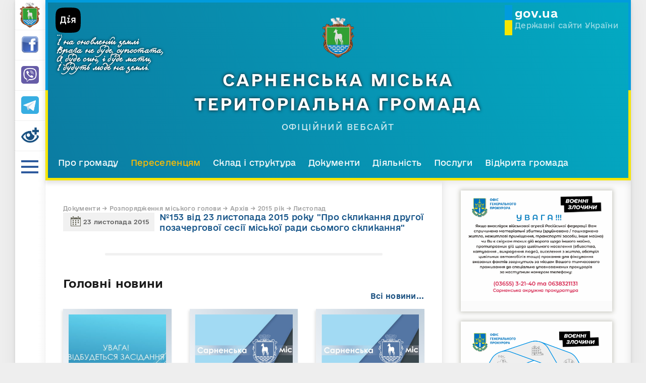

--- FILE ---
content_type: text/html; charset=utf-8
request_url: https://sarny-rada.gov.ua/2015/11/
body_size: 70062
content:
<!DOCTYPE html>
<html lang="ua">
<head>
	<meta charset="utf-8">
<title>Матеріали за Листопад 2015 року &raquo; Сарненська міська територіальна громада</title>
<meta name="description" content="Сарненська міська територіальна громада - офіційний вебсайт">
<meta name="keywords" content="Сарненська міська територіальна громада - офіційний вебсайт">
<meta name="generator" content="Сарненська міська рада">
<script type="application/ld+json">{"@context":"http://schema.org","@type":"Article"}</script><link rel="search" type="application/opensearchdescription+xml" href="https://sarny-rada.gov.ua/index.php?do=opensearch" title="Сарненська міська територіальна громада">
<link rel="canonical" href="https://sarny-rada.gov.ua/2015/11/">
<link rel="alternate" type="application/rss+xml" title="Сарненська міська територіальна громада" href="https://sarny-rada.gov.ua/rss.xml">
	<meta name="HandheldFriendly" content="true">
	<meta name="format-detection" content="telephone=no">
	<meta name="viewport" content="user-scalable=no, initial-scale=1.0, maximum-scale=1.0, width=device-width"> 
	<meta name="apple-mobile-web-app-capable" content="yes">
	<meta name="apple-mobile-web-app-status-bar-style" content="default">
        <link rel="apple-touch-icon" sizes="180x180" href="/templates/Default/images/favicons/apple-touch-icon.png">
        <link rel="icon" type="image/png" sizes="32x32" href="/favicon.ico">
        <link rel="icon" type="image/png" sizes="16x16" href="/favicon.ico">
        <link rel="manifest" href="/templates/Default/images/favicons/site.webmanifest">
        <link rel="mask-icon" href="/templates/Default/images/favicons/safari-pinned-tab.svg" color="#5bbad5">
        <meta name="msapplication-TileColor" content="#da532c">
        <meta name="theme-color" content="#ffffff">
        <style>
@font-face{font-family:tgs;src:url(/templates/Default/fonts/KobzarKSRegular.ttf) format("truetype");font-weight:100;font-style:normal;font-display:swap}@font-face{font-family:eU;src:url(/templates/Default/fonts/e-Ukraine-Thin.eot);src:url(/templates/Default/fonts/e-Ukraine-Thin.eot?#iefix) format("embedded-opentype"),url(/templates/Default/fonts/e-Ukraine-Thin.woff2) format("woff2"),url(/templates/Default/fonts/e-Ukraine-Thin.woff) format("woff"),url(/templates/Default/fonts/e-Ukraine-Thin.ttf) format("truetype");font-weight:100;font-style:normal;font-display:swap}@font-face{font-family:eU;src:url(/templates/Default/fonts/e-Ukraine-UltraLight.eot);src:url(/templates/Default/fonts/e-Ukraine-UltraLight.eot?#iefix) format("embedded-opentype"),url(/templates/Default/fonts/e-Ukraine-UltraLight.woff2) format("woff2"),url(/templates/Default/fonts/e-Ukraine-UltraLight.woff) format("woff"),url(/templates/Default/fonts/e-Ukraine-UltraLight.ttf) format("truetype");font-weight:200;font-style:normal;font-display:swap}@font-face{font-family:eU;src:url(/templates/Default/fonts/e-Ukraine-Light.eot);src:url(/templates/Default/fonts/e-Ukraine-Light.eot?#iefix) format("embedded-opentype"),url(/templates/Default/fonts/e-Ukraine-Light.woff2) format("woff2"),url(/templates/Default/fonts/e-Ukraine-Light.woff) format("woff"),url(/templates/Default/fonts/e-Ukraine-Light.ttf) format("truetype");font-weight:300;font-style:normal;font-display:swap}@font-face{font-family:eU;src:url(/templates/Default/fonts/e-Ukraine-Regular.eot);src:url(/templates/Default/fonts/e-Ukraine-Regular.eot?#iefix) format("embedded-opentype"),url(/templates/Default/fonts/e-Ukraine-Regular.woff2) format("woff2"),url(/templates/Default/fonts/e-Ukraine-Regular.woff) format("woff"),url(/templates/Default/fonts/e-Ukraine-Regular.ttf) format("truetype");font-weight:400;font-style:normal;font-display:swap}@font-face{font-family:eU;src:url(/templates/Default/fonts/e-Ukraine-Medium.eot);src:url(/templates/Default/fonts/e-Ukraine-Medium.eot?#iefix) format("embedded-opentype"),url(/templates/Default/fonts/e-Ukraine-Medium.woff2) format("woff2"),url(/templates/Default/fonts/e-Ukraine-Medium.woff) format("woff"),url(/templates/Default/fonts/e-Ukraine-Medium.ttf) format("truetype");font-weight:500;font-style:normal;font-display:swap}@font-face{font-family:eU;src:url(/templates/Default/fonts/e-Ukraine-Medium.eot);src:url(/templates/Default/fonts/e-Ukraine-Medium.eot?#iefix) format("embedded-opentype"),url(/templates/Default/fonts/e-Ukraine-Medium.woff2) format("woff2"),url(/templates/Default/fonts/e-Ukraine-Medium.woff) format("woff"),url(/templates/Default/fonts/e-Ukraine-Medium.ttf) format("truetype");font-weight:600;font-style:normal;font-display:swap}@font-face{font-family:eU;src:url(/templates/Default/fonts/e-Ukraine-Bold.eot);src:url(/templates/Default/fonts/e-Ukraine-Bold.eot?#iefix) format("embedded-opentype"),url(/templates/Default/fonts/e-Ukraine-Bold.woff2) format("woff2"),url(/templates/Default/fonts/e-Ukraine-Bold.woff) format("woff"),url(/templates/Default/fonts/e-Ukraine-Bold.ttf) format("truetype");font-weight:700;font-style:normal;font-display:swap}@font-face{font-family:eUhead;src:url(/templates/Default/fonts/e-UkraineHead-Thin.eot);src:url(/templates/Default/fonts/e-UkraineHead-Thin.eot?#iefix) format("embedded-opentype"),url(/templates/Default/fonts/e-UkraineHead-Thin.woff2) format("woff2"),url(/templates/Default/fonts/e-UkraineHead-Thin.woff) format("woff"),url(/templates/Default/fonts/e-UkraineHead-Thin.ttf) format("truetype");font-weight:100;font-style:normal;font-display:swap}@font-face{font-family:eUhead;src:url(/templates/Default/fonts/e-UkraineHead-UltraLight.eot);src:url(/templates/Default/fonts/e-UkraineHead-UltraLight.eot?#iefix) format("embedded-opentype"),url(/templates/Default/fonts/e-UkraineHead-UltraLight.woff2) format("woff2"),url(/templates/Default/fonts/e-UkraineHead-UltraLight.woff) format("woff"),url(/templates/Default/fonts/e-UkraineHead-UltraLight.ttf) format("truetype");font-weight:200;font-style:normal;font-display:swap}@font-face{font-family:eUhead;src:url(/templates/Default/fonts/e-UkraineHead-Light.eot);src:url(/templates/Default/fonts/e-UkraineHead-Light.eot?#iefix) format("embedded-opentype"),url(/templates/Default/fonts/e-UkraineHead-Light.woff2) format("woff2"),url(/templates/Default/fonts/e-UkraineHead-Light.woff) format("woff"),url(/templates/Default/fonts/e-UkraineHead-Light.ttf) format("truetype");font-weight:300;font-style:normal;font-display:swap}@font-face{font-family:eUhead;src:url(/templates/Default/fonts/e-UkraineHead-Regular.eot);src:url(/templates/Default/fonts/e-UkraineHead-Regular.eot?#iefix) format("embedded-opentype"),url(/templates/Default/fonts/e-UkraineHead-Regular.woff2) format("woff2"),url(/templates/Default/fonts/e-UkraineHead-Regular.woff) format("woff"),url(/templates/Default/fonts/e-UkraineHead-Regular.ttf) format("truetype");font-weight:400;font-style:normal;font-display:swap}@font-face{font-family:eUhead;src:url(/templates/Default/fonts/e-UkraineHead-Medium.eot);src:url(/templates/Default/fonts/e-UkraineHead-Medium.eot?#iefix) format("embedded-opentype"),url(/templates/Default/fonts/e-UkraineHead-Medium.woff2) format("woff2"),url(/templates/Default/fonts/e-UkraineHead-Medium.woff) format("woff"),url(/templates/Default/fonts/e-UkraineHead-Medium.ttf) format("truetype");font-weight:600;font-style:normal;font-display:swap}@font-face{font-family:eUhead;src:url(/templates/Default/fonts/e-UkraineHead-Bold.eot);src:url(/templates/Default/fonts/e-UkraineHead-Bold.eot?#iefix) format("embedded-opentype"),url(/templates/Default/fonts/e-UkraineHead-Bold.woff2) format("woff2"),url(/templates/Default/fonts/e-UkraineHead-Bold.woff) format("woff"),url(/templates/Default/fonts/e-UkraineHead-Bold.ttf) format("truetype");font-weight:700;font-style:normal;font-display:swap}@font-face{font-family:eUhead;src:url(/templates/Default/fonts/e-UkraineHead-LOGO.eot);src:url(/templates/Default/fonts/e-UkraineHead-LOGO.eot?#iefix) format("embedded-opentype"),url(/templates/Default/fonts/e-UkraineHead-LOGO.woff2) format("woff2"),url(/templates/Default/fonts/e-UkraineHead-LOGO.woff) format("woff"),url(/templates/Default/fonts/e-UkraineHead-LOGO.ttf) format("truetype");font-weight:900;font-style:normal;font-display:swap}
        </style>
        <style>
a,abbr,acronym,address,applet,article,aside,audio,b,big,blockquote,body,canvas,caption,center,cite,code,dd,del,details,dfn,div,dl,dt,em,embed,fieldset,figcaption,figure,footer,form,h1,h2,h3,h4,h5,h6,header,hgroup,html,i,iframe,img,ins,kbd,label,legend,li,mark,menu,nav,object,ol,output,p,pre,q,ruby,s,samp,section,small,span,strike,strong,sub,summary,sup,tbody,td,tfoot,th,thead,time,tr,tt,u,ul,var,video{margin:0;padding:0;border:0;font-size:100%;vertical-align:baseline}article,aside,details,figcaption,figure,footer,header,hgroup,menu,nav,section{display:block}body{line-height:1}ol,ul{list-style:none}blockquote,q{quotes:none}blockquote:after,blockquote:before,q:after,q:before{content:'';content:none}table{border-collapse:collapse;border-spacing:0}article,aside,details,figcaption,figure,footer,header,hgroup,nav,section,summary{display:block}table{margin:0;padding:0;font-size:100%;vertical-align:baseline}tr{border:1px solid #000}td{border:1px solid #000;padding:3px}body::selection{background-color:#1b5181}html,html a{-webkit-font-smoothing:antialiased}.bb-editor table,.wseditor table{margin:0}body,button,input,select,textarea{font:normal 14px/1.5 eUhead,Verdana,sans-serif;letter-spacing:.012em;color:#1a1a1a;outline:0}a{outline:0;color:#4e8cda;text-decoration:none}a:hover{text-decoration:underline}a img{border:0 none}a>img{vertical-align:bottom}.h1,.h2,.h3,.h4,.h5,h1,h2,h3,h4,h5{font-family:eUhead;margin:2em 0 .8em 0;letter-spacing:-.01em;line-height:1.35em;font-weight:700;text-rendering:optimizeLegibility}.h1,body h1{font-size:1.4rem;font-weight:700}.h2,body h2{font-size:1.8em;font-weight:600}.h3,body h3{font-size:1.4em;font-weight:400}.h4,body h4{font-size:1.2em;font-weight:400}.h5,h5{font-size:1.1em}.hide{display:none}.title_hide{left:-9999px;position:absolute;top:-9999px;overflow:hidden;width:0;height:0}.uline{text-decoration:underline}.justify{text-align:justify}.center{text-align:center}.left{float:left}.right{float:right}fieldset{border:1px solid rgba(0,0,0,.1);padding:15px;margin-bottom:1.5em}fieldset legend{font-weight:700}.grey{color:#999}.grey a{color:inherit}.grey a:hover{color:#1a1a1a}.green{color:#95c00e}sup{vertical-align:super;font-size:smaller}.over{display:inline-block;vertical-align:middle;max-width:100%}a .over{cursor:pointer}.cover{background-position:50% 50%;background-repeat:no-repeat;-webkit-background-size:cover;background-size:cover}ul{padding-left:40px;list-style:disc outside;margin-top:1em;margin-bottom:1em}ol{padding-left:40px;list-style:decimal outside;margin-top:1em;margin-bottom:1em}b,strong{font-weight:700}cite,em,i{font-style:italic}caption{text-align:left}td,th{vertical-align:middle}.small,small{font-size:.9em}hr{height:0;border:0;border-top:2px solid #eeeeef;-moz-box-sizing:content-box;box-sizing:content-box;margin:20px 0}.clr{clear:both}.clrfix:after{clear:both;content:"";display:table}.fade{opacity:0;-webkit-transition:opacity .15s linear;transition:opacity .15s linear}.fade.in{opacity:1}.collapse{overflow:hidden;height:0;width:0;display:inline-block}.collapse.in{display:block;width:auto;height:auto}.collapsing{position:relative;height:0;overflow:hidden;-webkit-transition:height .35s ease;transition:height .35s ease}.tab-content>.tab-pane{display:none}.tab-content>.active{display:block}.icon{display:inline-block;width:32px;height:32px;fill:#2d5a9d;vertical-align:middle}.icon-logo{width:40px;height:40px}.icon-vk{width:10px;height:1em}.icon-tw{width:14px;height:1em}.icon-fb{width:8px;height:1em}.icon-gp{width:18px;height:1em}.icon-ya{width:7px;height:1em}.icon-od{width:10px;height:1em}.icon-mail{width:16px;height:1em}.icon-coms{width:17px;height:16px}.icon-view{width:17px;height:15px}.icon-author{width:13px;height:14px}.icon-reply{width:17px;height:15px}.icon-compl{width:17px;height:9px}.icon-del{width:13px;height:13px}.icon-loc,.icon-phone{width:21px;height:27px}.icon-login{width:34px;height:38px}.icon-login_m,.icon-sort_m{width:24px;height:26px}.icon-sort{width:30px;height:31px}.icon-arrow_left,.icon-arrow_right{width:12px;height:21px}.icon-left,.icon-right{width:36px;height:21px}body{background:#eee}.wrp{max-width:1320px;padding:0 30px;margin:0 auto}.body{background-color:#fff;overflow:hidden;padding-left:60px;position:relative;box-shadow:0 2px 6px 0 rgba(0,0,0,.11),0 0 35px 0 rgba(0,0,0,.06);-webkit-box-shadow:0 2px 6px 0 rgba(0,0,0,.11),0 0 35px 0 rgba(0,0,0,.06)}#body_left:before{content:"";position:fixed;top:0;margin-left:47px;width:13px;height:100%;border-right:1px solid rgba(0,0,0,.06);background-image:-webkit-linear-gradient(left,rgba(0,0,0,0) 0,rgba(0,0,0,.03) 100%);background-image:-moz-linear-gradient(left,rgba(0,0,0,0) 0,rgba(0,0,0,.03) 100%);background-image:-o-linear-gradient(left,rgba(0,0,0,0) 0,rgba(0,0,0,.03) 100%);background-image:-ms-linear-gradient(left,rgba(0,0,0,0) 0,rgba(0,0,0,.03) 100%);background-image:linear-gradient(left,rgba(0,0,0,0) 0,rgba(0,0,0,.03) 100%)}#body_left{width:60px;margin-left:-4.35em;height:100%}.body_right{width:100%}.structure:after{clear:both;content:"";display:table}.structure{width:100%}.str_right{float:right;width:32.26%}.str_left{float:left;width:67.74%}.body_left_in{position:fixed;z-index:21;top:0}@media only screen and (min-width:701px){.headfix #header{position:fixed;top:0}}.logotype>.icon{opacity:1!important}.login>.avatar,.logotype>.icon{width:50px;height:50px;margin:5px 0 0 0}.logotype{opacity:1}.logotype:hover{opacity:.8}.logotype img{transition:.2s}.logotype:hover img{opacity:.7}.logotype>.smr-fb-ico{width:35px;height:35px;margin-top:11px}.logotype>.smr-eye-ico{width:35px;height:30px;margin-top:13px;filter:invert(27%) sepia(13%) saturate(3749%) hue-rotate(171deg) brightness(94%) contrast(92%)}.h_btn,.logotype{transition:.2s;display:block;width:60px;height:60px;text-align:center;border:0 none;background:0 0;cursor:pointer;padding:0;box-shadow:0 1px 0 0 rgba(255,255,255,.6),inset 0 -1px 0 0 rgba(0,0,0,.06);-webkit-box-shadow:0 1px 0 0 rgba(255,255,255,.6),inset 0 -1px 0 0 rgba(0,0,0,.06)}.h_btn *{transition:.2s}.h_btn>.icon,.h_btn>.menu_toggle{opacity:1}.h_btn:hover>.icon,.h_btn:hover>.menu_toggle i{opacity:.7}.login,.loginpane{position:relative}.login>.avatar{position:relative}.h_btn{position:relative}.h_btn.open{background-color:#2d5a9d;z-index:21}.h_btn.open>.icon,.h_btn>.avatar,.h_btn>.icon_close{-webkit-transition:all .2s ease;transition:all .2s ease}.h_btn>.icon_close{position:absolute;left:0;top:0;margin:10px 0 0 15px}.h_btn>.icon_close>i{background-color:#fff}.h_btn.open>.avatar,.h_btn.open>.icon,.h_btn>.icon_close{opacity:0;visibility:hidden;-webkit-transform:scale(.5,.5);transform:scale(.5,.5)}.h_btn.open>.icon_close{opacity:1;visibility:visible;-webkit-transform:scale(1,1);transform:scale(1,1)}.login>.avatar>.cover{width:35px;height:35px}.pmnum_0>.num{display:none}.num{background:#95c00e;color:#fff;font-weight:700;height:12px;line-height:11px;min-width:8px;padding:1px 3px;display:inline-block;vertical-align:top;margin-top:-6px;text-align:center;font-size:9px;border-radius:7px}.login>.icon-login{margin-top:12px}.login>.icon-login img{width:35px}#user-login{display:inline-block;width:380px;height:480px;background-color:#1b5181}.head_drop{position:absolute;left:0;top:0;width:290px!important;z-index:20;background-color:#1b5181;color:#fff;display:block;margin-left:60px;display:none;box-shadow:0 0 9px 0 rgba(0,0,0,.4);-webkit-box-shadow:0 0 9px 0 rgba(0,0,0,.4)}.head-login_drop{position:absolute;left:0;top:0;width:290px!important;z-index:20;background-color:#1b5181;color:#fff;display:block;margin-left:0;box-shadow:none}.head-login_drop a,.head_drop a{color:inherit}.head-login_drop .hd_pad,.head_drop .hd_pad{padding:25px}.loginbtn_open #login_drop{display:block}.login_form>ul{list-style:none;padding:0;margin:0}.login_form{margin-top:60px}.login_form .soc_links,.login_form>ul>li{margin-bottom:20px}.login_form>ul>li>input{border-color:#fff}.login_form .soc_links>a{background-color:#1a1a1a}.login_form__foot{text-align:left;margin-top:20px}.smr-cover{margin-top:7px;opacity:1}.smr-cover:hover{opacity:.8}.login_pane__info{text-align:center}.login_pane__info .name{font-size:1.2em}.login_pane__info .avatar{display:block;margin:12px auto}.login_pane__info .avatar .cover{border:5px solid #fff;box-shadow:0 1px 2px 0 rgba(0,0,0,.2);-webkit-box-shadow:0 1px 2px 0 rgba(0,0,0,.2)}.login_pane__menu{list-style:none;padding:0;margin:25px 0;text-align:left;border-bottom:1px solid rgba(255,255,255,.2)}.login_pane__menu li a{color:inherit;text-decoration:none!important;padding:14px 0;display:block;border-top:1px solid rgba(255,255,255,.2);color:rgba(255,255,255,.8)}.login_pane__menu li a:hover{color:#fff}.login_pane__foot{text-align:left}.login_pane__foot .plus_icon{margin:-3px 5px 0 0}.login_pane__foot .plus_icon>span:after,.login_pane__foot .plus_icon>span:before{background-color:#fff}#sort{position:relative}.sortbtn_open #sort_drop{display:block}.sort{list-style:none;padding:0;margin:0}.sort_label{text-transform:uppercase;margin-bottom:25px;display:block}.sort>li a{display:block;padding:14px 0;border-top:1px solid rgba(255,255,255,.2);color:rgba(255,255,255,.8)}.sort>li a:hover{color:#fff}.sort>li.asc a:after,.sort>li.desc a:after{content:"";background-image:url([data-uri]);float:right;margin:4px 0 0 .4em;width:13px;height:14px;background-position:0 -14px;-webkit-background-size:13px auto;background-size:13px auto}.sort>li.asc a:after{background-position:0 0}#upper{position:absolute;left:0;bottom:0;width:80px;height:80px;box-shadow:0 -1px 0 0 rgba(255,255,255,.6),inset 0 1px 0 0 rgba(0,0,0,.06);-webkit-box-shadow:0 -1px 0 0 rgba(255,255,255,.6),inset 0 1px 0 0 rgba(0,0,0,.06)}#upper .icon{width:20px;height:32px;fill:#a9a9a9;position:absolute;left:50%;top:50%;margin:-16px 0 0 -10px}#upper:hover .icon{fill:#1a1a1a}#menubtn{text-transform:lowercase;white-space:nowrap;border:0 none;background-color:transparent;color:#fff;text-align:center;transition:.2s}#menubtn,#menubtn>*{cursor:pointer}.icon_close,.menu_toggle{display:inline-block;vertical-align:middle;width:34px;height:40px;margin:0;position:relative}.icon_close>i,.menu_toggle>i{height:4px;width:100%;background-color:#2d5a9d;border-radius:0;position:absolute;left:0;top:0;-webkit-transition:all ease .2s;transition:all ease .2s}.mt_1{margin-top:8px}.mt_2{margin-top:19px}.mt_3{margin-top:30px}.menu_toggle__title{display:none}#menubtn.open .mt_1,.icon_close>i.mt_1{-webkit-transform:rotate(-45deg);transform:rotate(-45deg)}#menubtn.open .mt_2{opacity:0}#menubtn.open .mt_3,.icon_close>i.mt_2{-webkit-transform:rotate(45deg);transform:rotate(45deg)}#menubtn.open .mt_1,#menubtn.open .mt_2,#menubtn.open .mt_3,.icon_close>i{margin-top:18px}#menubtn.open{background:#2d5a9d}#menubtn.open .menu_toggle{opacity:1!important}#menubtn.open i{background-color:#fff}#menu,.greenmenu{width:375px}#menu{overflow-y:auto;overflow-x:hidden;display:none;position:fixed;top:0;z-index:20;height:100%;margin-left:60px;background:#2d5a9d;box-shadow:0 0 9px 0 rgba(0,0,0,.4);-webkit-box-shadow:0 0 9px 0 rgba(0,0,0,.4);-moz-box-sizing:border-box;-webkit-box-sizing:border-box;box-sizing:border-box;font-family:eUhead}.greenmenu{padding-top:60px}.menu{padding:0}.menu a{display:block;padding:10px 35px;text-decoration:none!important;color:#fff;opacity:.7;font-weight:700;font-size:.96rem;cursor:pointer;transition:.2s}.menu>span{display:block;padding:10px 35px;text-decoration:none!important;color:#fff;opacity:.7;font-weight:700;font-size:.96rem;cursor:pointer}.menu a:hover{opacity:1;color:#f7ce00}.menu>span.active{opacity:1!important;position:relative;cursor:auto}.menu>a.active{opacity:1!important;position:relative;cursor:auto}.menu a.active{opacity:1!important;position:relative;cursor:pointer}.menu ul{display:block;list-style:none}#q_search{position:absolute;left:0;top:0;width:100%;border-bottom:1px solid #124d80;white-space:nowrap}.q_search>input{width:100%;height:80px;line-height:24px;padding:28px 68px 28px 25px;border-radius:0;background:0 0!important;color:#fff!important;display:block;border:0 none;box-shadow:0 1px 0 0 rgba(255,255,255,.2),inset 0 -1px 0 0 rgba(0,0,0,.06);-webkit-box-shadow:0 1px 0 0 rgba(255,255,255,.2),inset 0 -1px 0 0 rgba(0,0,0,.06);-moz-box-sizing:border-box;-webkit-box-sizing:border-box;box-sizing:border-box}.q_search input::-webkit-input-placeholder{color:#fff}.q_search>.q_search_btn{position:absolute;margin-top:27px;margin-left:7px;background:0 0;border:0 none;cursor:pointer;opacity:.7}.q_search_btn>.icon{fill:#fff;position:absolute;left:50%;top:50%;margin:-9px 0 0 -9px;width:18px;height:18px}.q_search_btn:hover{opacity:1}#footer{box-shadow:0 2px 10px 0 rgba(0,0,0,.11) inset;padding:50px 0}.foot_menu{list-style:none;padding:0 0 0 50px;margin:0 0 50px 0}.foot:after,.foot_menu:after,.footer:after{clear:both;display:table;content:""}.foot_menu>li{float:left;padding-right:35px;max-width:33%;-moz-box-sizing:border-box;-webkit-box-sizing:border-box;box-sizing:border-box}.foot_menu>li>b{display:block;margin-bottom:1em;text-transform:uppercase}.foot_menu>li>b>i{display:none}.foot_menu>li nav>a{color:#999;display:block;padding:.2em 0;text-decoration:none!important;margin-top:.6rem}.foot_menu>li nav>a:hover{color:inherit}@media only screen and (min-width:991px){.foot_menu>li>div{display:block!important;height:auto!important;width:auto!important}}.footer{padding:0 50px;font-size:.9em}.copyright{text-align:center;margin-left:-60px}.ca{float:right;white-space:nowrap}a.ca *{cursor:pointer}.ca>span{width:40px;height:40px;float:left;background-color:#e7e7e7;border-radius:50%;margin-right:15px;-webkit-transition:background-color ease .7s;transition:background-color ease .7s}.ca:hover>span{background-color:#1a1a1a}.ca>span>.icon{fill:#fff;width:25px;height:14px;margin:13px 0 0 9px}.ca>div{float:left}.ca>div>b{display:block;text-transform:uppercase}.ca>.icon{margin:-.2em .8em 0 0;width:30px;height:17px;fill:#cbcbcb}.ca:hover>.icon{fill:#838383}.foot{padding-top:30px;font-size:.9em}.counters{list-style:none;margin:0;padding:0;float:right}.counters>li{float:left;margin-left:8px;opacity:.5;height:31px}.counters>li:first-child{margin-left:0}.counters>li:hover{opacity:1}.soc_links{float:left;display:flex;justify-content:space-between}.soc_links>.title{text-transform:uppercase;padding:7px 0;margin-right:25px}.soc_links>a{display:inline-block;width:31px;height:31px;line-height:31px;border-radius:50%;background-color:#ddd;text-align:center;margin-left:8px;-webkit-transition:all ease .1s;transition:all ease .1s}.soc_links>a:hover{-webkit-transform:scale(1.2,1.2);transform:scale(1.2,1.2)}.soc_links>a>.icon{fill:#fff;vertical-align:middle;margin:-3px 0 0 0}.soc_vk:hover{background-color:#5486ca}.soc_tw:hover{background-color:#60bbf5}.soc_fb:hover{background-color:#4268ca}.soc_gp:hover{background-color:#de553a}.soc_ya:hover{background-color:red}.soc_od:hover{background-color:#ff7800}.soc_mail:hover{background-color:#006cff}#topside{margin-bottom:0;overflow:hidden;width:100%;background:radial-gradient(circle,#3974a7 20%,#1b5689 50%,#193757 100%)}#topside>a{padding:30px 0;width:50%;height:100%;margin:0 auto;display:block;outline:0;border:none}#topside>a:hover{text-decoration:none}.topside-img{width:80px;display:block;margin:0 auto}.topside-h1{padding:0;margin:0;text-align:center;color:#fff;font-weight:400;font-size:2rem;text-transform:uppercase;padding:19px 0 10px 0;letter-spacing:.2rem;font-weight:700;font-family:eUhead;text-shadow:0 0 6px #1b1111}.topside-div{color:#fff;opacity:.8;text-transform:uppercase;text-align:center;font-size:1rem;letter-spacing:.1rem;font-family:eUhead}.topside-div-menu{width:100%;margin-top:1.48%}.topside-div-menu ul{max-width:100%;list-style:none;padding:0;margin:0;margin-left:20px;margin-bottom:20px;overflow-y:hidden;height:22px}.topside-div-menu ul li{display:inline-block;margin-right:20px}.topside-div-menu ul li a{color:#fff;font-size:1rem;transition:.2s}.topside-div-menu ul li a:hover{text-decoration:none;color:#ffbd00;opacity:1}#topside_right{position:absolute;right:0;top:0;bottom:0}#breadcrumbs{padding:18px 15px 18px 60px;line-height:23px;color:#1b5181;width:auto}.speedbar{color:#a7a9af}.speedbar a{color:#1b5181;font-weight:700;text-decoration:none}.speedbar a span{display:inline-block;border-bottom:1px solid transparent;transition:.2s}.speedbar a:hover span{border-bottom:1px solid #1b5181}#rightside{position:relative;z-index:1;box-shadow:0 2px 15px 0 rgba(0,0,0,.11) inset}#mainside{position:relative}.rightside_bg{position:absolute;right:0;top:0;bottom:0;width:32.26%;background:#fbfbfb}.rightside_bg:before{content:"";position:absolute;left:0;top:0;bottom:0;width:1px;height:100%;background:#e7e7e7;z-index:1}.rightside_bg:after{content:"";position:absolute;left:0;bottom:0;width:100%;height:20%;background-image:-webkit-linear-gradient(top,#fbfbfb 0,#fff 100%);background-image:-moz-linear-gradient(top,#fbfbfb 0,#fff 100%);background-image:-o-linear-gradient(top,#fbfbfb 0,#fff 100%);background-image:-ms-linear-gradient(top,#fbfbfb 0,#fff 100%);background-image:linear-gradient(top,#fbfbfb 0,#fff 100%)}.block{margin:10px 0;padding:0 35px}.block_sep{margin:50px 0;height:1px;width:100%;background:#e7e7e7}.block>h4.title{text-transform:uppercase;font-weight:600}.block_tabs{list-style:none;height:32px;padding:2px;margin-bottom:25px;overflow:hidden;box-shadow:0 1px 0 0 rgba(255,255,255,.5),inset 0 1px 4px 0 rgba(0,0,0,.06);-webkit-box-shadow:0 1px 0 0 rgba(255,255,255,.5),inset 0 1px 4px 0 rgba(0,0,0,.06);background-image:-webkit-linear-gradient(top,#ebebeb 0,#f5f5f5 100%);background-image:-moz-linear-gradient(top,#ebebeb 0,#f5f5f5 100%);background-image:-o-linear-gradient(top,#ebebeb 0,#f5f5f5 100%);background-image:-ms-linear-gradient(top,#ebebeb 0,#f5f5f5 100%);background-image:linear-gradient(top,#ebebeb 0,#f5f5f5 100%)}.block_tabs>li{float:left;width:50%}.block_tabs>li>a{overflow:hidden;transition:.2s;text-align:center;display:block;height:22px;line-height:22px;padding:5px;color:#1b5181;text-decoration:none!important;text-transform:uppercase;font-size:11px;font-weight:700;font-family:eUhead}.block_tabs>li.active>a{color:#000;box-shadow:0 1px 3px 0 rgba(0,0,0,.2);-webkit-box-shadow:0 1px 3px 0 rgba(0,0,0,.2);background-image:-webkit-linear-gradient(top,#fff 0,#f7f7f7 100%);background-image:-moz-linear-gradient(top,#fff 0,#f7f7f7 100%);background-image:-o-linear-gradient(top,#fff 0,#f7f7f7 100%);background-image:-ms-linear-gradient(top,#fff 0,#f7f7f7 100%);background-image:linear-gradient(top,#fff 0,#f7f7f7 100%)}.vote_title{margin-top:0;opacity:.7}.vote_more{margin:-.6em 0 1em 0;text-transform:lowercase;margin-top:20px}.vote_list{margin:1.5em 0}.vote_list .pollanswer,.vote_list .vote{margin:.6em 0 .2em 0}.vote_list .pollanswer>input,.vote_list .vote>input{display:none}.vote_list .pollanswer>input+label:before,.vote_list .vote>input+label:before{display:inline-block;width:12px;height:12px;border:2px solid #c3c3c3;background-color:transparent;margin:-3px 4px 0 0;vertical-align:middle;cursor:pointer;content:"";border-radius:2px}.vote_list .pollanswer>input[type=radio]+label:before,.vote_list .vote>input[type=radio]+label:before{border-radius:50%}.vote_list .pollanswer>input+label:hover:before,.vote_list .vote>input+label:hover:before{border-color:#1b5181}.vote_list .pollanswer>input:checked+label:before,.vote_list .vote>input:checked+label:before{background-color:#f6e601;width:8px;height:8px;border:4px solid #019bdd}.vote_list .pollanswer>input+label:before,.vote_list .pollanswer>input:checked+label:before,.vote_list .vote>input+label:before,.vote_list .vote>input:checked+label:before{-webkit-transition:border-color ease .2s;transition:border-color ease .2s}.pollallvotes,.vote_votes{font-size:.9em}#dlevotespopupcontent{height:auto!important;overflow:visible!important}.vote_result_btn{border:0 none;display:inline-block;vertical-align:middle;cursor:pointer;height:40px;width:40px;outline:0;margin:0 0 0 10px;padding:0;box-shadow:inset 0 1px 5px 0 rgba(0,0,0,.14);-webkit-box-shadow:inset 0 1px 5px 0 rgba(0,0,0,.14);background-color:#f2f2f2}.vote_result_btn>span{display:block;width:18px;margin:2px auto}.vote_result_btn>span>i{display:block;height:3px;width:18px;border-radius:2px;margin:1px 0 3px 0;background:#1a1a1a;-webkit-transition:width ease .2s;transition:width ease .2s}.vote_result_btn>span>i.vr_2{width:9px}.vote_result_btn>span>i.vr_3{width:13px}.vote_result_btn:hover>span>i.vr_1{width:6px}.vote_result_btn:hover>span>i.vr_2{width:18px}.vote_result_btn:hover>span>i.vr_3{width:15px}.poll_block{margin:1.5em 0;padding:1.5em;background-color:#f2f2f2;overflow:hidden}.poll_block_in{margin:0 auto;background-color:#fff;max-width:400px;padding:50px;box-shadow:0 1px 3px 0 rgba(0,0,0,.14);-webkit-box-shadow:0 1px 3px 0 rgba(0,0,0,.14);border-radius:4px}.tag_list>span{margin:0 3px 3px 0}.tag_list>span,.tag_list>span>a{display:inline-block}.tag_list>span>a{color:#1b5181;text-decoration:none!important;padding:7px 10px;background-color:#f1f1f1}.tag_list>span>a span{border-bottom:1px solid transparent}.tag_list>span>a:hover span{border-bottom-color:#1b5181}.tags_more{margin-top:1em}.story{position:relative}.story .title{margin:-.1em 0 .8em 0}.story .title>a{color:inherit;text-decoration:none!important;-webkit-transition:color ease .2s;transition:color ease .2s}.story .title>a:hover{color:#95c00e}.story_top{margin-top:-.8em}.story_top .date{font-weight:700;font-size:.86em}.story>.text:after{content:"";display:block;clear:both}.story>.text>.highslide img[style*=left],.story>.text>img[style*=left]{margin:4px 20px 20px 0}.story>.text>.highslide img[style*=right],.story>.text>img[style*=right]{margin:4px 0 20px 20px}.story>.text img{width:100%;height:100%}.editdate,.story>.category{margin:1.5em 0}.story>.category>.icon{width:17px;height:9px;margin:-2px 8px 0 0;fill:#95c00e}.navigation:after{clear:both;display:block;content:""}.navigation{position:relative;margin-top:30px}.pages{text-align:center;padding:0 55px}.pages>*{display:inline-block;position:relative;padding:4px 4px;border:3px solid transparent;min-width:22px;height:22px;line-height:21px;text-align:center;text-decoration:none!important;font-weight:700;color:#3b78ab}.pages span{color:#e1e1e1}.pages span.nav_ext{border-color:transparent!important}.pages a:hover{border-bottom-color:#3b78ab}.page_next-prev{position:relative;height:30px}.page_next-prev>span{position:absolute;top:0}.page_prev{left:0;margin-left:-20px}.page_next{right:0;margin-right:-20px}.page_next-prev>span>span{opacity:.3}.page_next-prev>span>*{display:block;width:36px;height:28px;padding:8px 20px 0 20px}.page_next-prev>span .icon{fill:#1b588b}.page_next-prev>span>a:hover .icon{fill:#3b78ab}.splitnewsnavigation{width:70%;text-align:center;margin:1.5em 0;padding:15px 0;font-weight:700;border-top:0 solid #efefef;border-width:2px 0;text-transform:uppercase;margin:0 auto}.splitnewsnavigation>div{display:inline;margin-left:1em}.splitnewsnavigation a{color:#1b5181}.splitnewsnavigation a,.splitnewsnavigation span{padding:6px 10px}.splitnewsnavigation span{color:#000}.static_pages{margin-top:1.5em;font-weight:700}.alert{background:#fcf6d2;padding:20px 25px;margin-bottom:25px;margin-top:50px}ul.ui-form{list-style:none;padding:0;margin:0}ul.ui-form>li{margin-bottom:20px}ul.ui-form>li:last-child{margin-bottom:0}.form-group{margin-bottom:20px}.form-group>label{display:block;margin-bottom:.4em}.form-group.imp>label:after{content:"*";margin:0 0 0 10px;color:#e85319}@media only screen and (min-width:601px){.form-group.combo:after{clear:both;display:table;content:""}.form-group.combo>.combo_field{width:50%;float:left;-moz-box-sizing:border-box;-webkit-box-sizing:border-box;box-sizing:border-box}.form-group.combo>.combo_field:last-child{padding-left:10px}.form-group.combo>.combo_field:first-child{padding-right:10px}}@media only screen and (max-width:600px){.combo_field{margin-bottom:20px}}.form_submit{margin-top:20px}.form-sep{border-top:1px solid #efefef}#comment-editor .bb-editor textarea{height:140px}.addpm #comment-editor .bb-editor textarea{height:340px}.regtext{margin-bottom:1.5em}.login_check{position:relative}.login_check>input{padding-right:120px}.login_check>.btn{width:100px;height:30px;padding:4px 10px;position:absolute;right:0;top:0;font-weight:700;font-size:11px;margin:5px;background:#fff;color:#95c00e!important}.comments_box{background-color:#95c00e;padding:13px;position:relative}.comments_box_in{border-radius:8px;background-color:#fff;padding:37px;box-shadow:0 1px 2px 0 rgba(0,0,0,.2);-webkit-box-shadow:0 1px 2px 0 rgba(0,0,0,.2);position:relative}.comments_box:after,.comments_box_in:after{content:"";position:absolute;top:0;left:0;margin-left:288px;border:solid transparent;border-width:0 31px 31px 0}.comments_box:after{margin-top:-31px;border-bottom-color:#95c00e}.comments_box_in:after{margin-top:-13px;border-bottom-color:#fff}.comments_box_in .block{padding:0;margin-top:37px;margin-bottom:0}.comments_box_in>.title{text-transform:uppercase;margin-top:0}.comment{margin-bottom:50px;position:relative}.comments_box_in .comment{margin-top:37px;margin-bottom:0}.avatar{display:inline-block}.avatar .cover{width:100px;height:100px;white-space:nowrap;text-indent:-9999px;display:inline-block}.com_info{border:1px solid #eaeaea;height:39px;border-radius:21px;margin-bottom:1.5em;background:#fff;position:relative}.com_info:after{clear:both;display:block;content:""}.com_info .avatar{float:left;margin:-6px 15px 0 -6px}.com_info .avatar .cover{width:41px;height:41px;border:5px solid #1a1a1a}.com_user{float:left;margin-top:9px}.com_user>.name{margin-right:20px}.com_user>.name a{color:inherit}.com_info>.rate{float:right;margin:2px 10px 0 0}.com_info>.rate .rate_stars{margin:5px 2px 0 0}.com_info>.rate .rate_like-dislike{margin-top:-2px}.comment .status{position:absolute;left:0;margin:17px 0 0 -24px;overflow:hidden;text-indent:-9999px;background-color:#95c00e;width:7px;height:7px;border-radius:50%}.status.offline{background-color:#e75820}.comment.online .status.offline,.status.online{display:none}.comment.online .status.online,.status.offline{display:block}.com_tools{margin:1.5em 0 0 0;font-size:.9em}.com_tools .edit_btn,.com_tools .mass{float:right;margin-top:-3px}.com_tools .mass input{margin:4px 0 0 10px}.com_tools_links{display:inline}.com_tools_links>a{margin:0 2em 0 0}.com_tools_links>a>.icon{margin:-3px 8px 0 0}.comments-tree-list{padding:0;margin:0;list-style:none;position:relative}.comments-tree-list .comment{position:static;margin:0}.comments-tree-list .comment:before{content:"";position:absolute;left:0;width:100%;height:3px;background:#bababa;margin:19px 0 0 0;background-image:url([data-uri]);background-size:auto 3px;z-index:-2px}.comments-tree-list .comments-tree-list{padding-left:20px;position:static}.comments-tree-list>li{margin-top:37px}.mass_comments_action{text-align:right;border-top:2px dashed #efefef;padding:20px 50px 0 50px;margin-top:50px}.block .mass_comments_action{padding-left:0;padding-right:0}.comments_box_in .mass_comments_action{padding-left:0;padding-right:0;margin-top:37px}.mass_comments_action>select{padding:5px;width:200px;margin-left:1em}.searchpage{padding-bottom:50px;margin-bottom:0}.search_head_line{border-bottom:1px solid #eaeaea;padding-bottom:30px;padding-top:30px;margin:0}.search_result_num{font-size:.9em;margin:25px 0 0}.search table{width:100%;border-spacing:5px;border-collapse:separate}#searchtable table,#searchtable td,#searchtable td div{margin:0!important;padding:0!important}#searchtable td.search br{display:none}td.search .bbcodes{margin:0!important}td.search{vertical-align:top}@media only screen and (min-width:1201px){.m_ico{display:none}}@media only screen and (max-width:1200px){.n_ico{display:none}.wrp{padding:0}.body{padding-left:60px}#body_left{width:60px}.login>.avatar,.logotype>.icon{width:26px;height:26px;margin-top:17px}.h_btn,.logotype{width:60px;height:60px}.h_btn>.icon_close{margin:17px 0 0 17px}.login>.icon-login_m{margin-top:16px}.login>.icon-login_m img{width:28px}.login>.avatar>.cover{width:26px;height:26px}.num{background:#95c00e;color:#fff;font-weight:700;height:12px;line-height:11px;min-width:8px;padding:1px 3px;display:inline-block;vertical-align:top;margin-top:-6px;text-align:center;font-size:9px;border-radius:7px}.smr-cover{margin:0}.logotype .smr-eye-ico{margin-top:18px;height:23px}#menubtn{padding:17px}.icon_close,.menu_toggle{width:26px;height:26px}.mt_1{margin-top:3px}.mt_2{margin-top:11px}.mt_3{margin-top:19px}#menubtn.open .mt_1,#menubtn.open .mt_2,#menubtn.open .mt_3,.icon_close>i{margin-top:11px}#menu,.head_drop{margin-left:60px}.greenmenu{padding-top:60px}.q_search>input{height:60px;line-height:24px;padding:18px 68px 18px 25px}#upper{width:60px;height:60px}#upper .icon{width:20px;height:32px;fill:#a9a9a9;position:absolute;left:50%;top:50%;margin:-16px 0 0 -10px}#breadcrumbs{padding:18px 30px}.block{padding-left:30px;padding-right:30px;margin-top:30px;margin-bottom:30px}.block_sep{margin:30px 0}#footer{padding:30px 0}.footer{padding:0 30px}.foot{padding-top:10px}.foot_menu{padding-left:30px;margin-bottom:30px}.foot_menu>li{padding-right:30px}.foot_menu>li nav>a{font-size:.9em}.story_line .image{width:44px;height:44px;border-radius:50%;margin-right:15px}.story_line .image:after,.story_line .image:before{content:"";position:absolute;left:50%;top:50%;border-radius:50%;opacity:0;visibility:hidden;-webkit-transform:scale(.2,.2);transform:scale(.2,.2)}.story_line .image:before{margin:-17px 0 0 -17px;width:34px;height:34px}.story_line .image:after{margin:-7px 0 0 -7px;width:14px;height:14px}.searchpage{padding-bottom:30px}.comments_box{padding:6px 0 0 0}.comments_box_in{border-radius:0;padding:30px;box-shadow:none;-webkit-box-shadow:none}.comments_box:after,.comments_box_in:after{margin-left:288px;border-width:0 16px 16px 0}.comments_box:after{margin-top:-16px}.comments_box_in:after{margin-left:294px;margin-top:-8px;z-index:1}.comments_box_in .block{padding:0;margin-top:30px;margin-bottom:0}.comments_box_in .comment{margin-top:30px;margin-bottom:0}.comments-tree-list>li{margin-top:30px}.comments-tree-list .comment{margin:0}.comment .status{margin-left:-21px}.mass_comments_action{padding:20px 30px 0 30px;margin-top:30px}.comments_box_in .mass_comments_action{margin-top:30px;padding-top:30px}}@media only screen and (max-width:990px){.ca,.copyright{display:block;float:none}.ca{margin-top:20px}.foot_menu{margin:0 0 30px 0;padding:0 30px}.foot_menu>li{float:none;width:auto;padding:0}.foot_menu>li:first-child>b{border-top-width:0}.foot_menu>li>b{cursor:pointer;margin:0;padding:5px 0 5px 32px}.foot_menu>li>b i{display:block;float:left;width:13px;height:3px;position:relative;margin:9px 0 5px -32px;background-color:#1a1a1a;border-radius:2px}.foot_menu>li>b.collapsed i,.foot_menu>li>b.collapsed i:after{background-color:#1a1a1a}.foot_menu>li>b.collapsed i:after{content:"";display:block;margin:-5px auto 0 auto;height:13px;width:3px;border-radius:2px}.foot_menu>li .collapse{display:none}.foot_menu>li .collapse.in{display:block}.foot_menu>li nav{padding:10px 32px;padding-top:0}.bb-pane{width:100%;-moz-box-sizing:border-box;-webkit-box-sizing:border-box;box-sizing:border-box;overflow-x:auto;white-space:nowrap;-webkit-overflow-scrolling:touch}#comment-editor .bb-editor textarea{height:240px}.bb-btn{float:none;display:inline-block;margin-left:-.3em!important}.poll_block_in{padding:30px}}@media only screen and (max-width:800px){#golova-office{margin-top:20px;margin-left:40px;width:100%}.wrp{padding:0}.body{border-radius:0}.foot{padding:20px}.soc_links>.title{display:none}.soc_links>a{margin-left:0;margin-right:6px}.h1,h1{font-size:1.4em}.h2,h2{font-size:1.3em}.h3,h3{font-size:1.2em}.h4,h4{font-size:1.1em}.h5,h5{font-size:1em}}@media only screen and (max-width:700px){.body{padding-left:0}#body_left,.body_left_in{position:static;height:60px;width:100%}.body_left_in{position:fixed;left:0;top:0;background-color:#fff;z-index:22;box-shadow:0 2px 6px 0 rgba(0,0,0,.2);-webkit-box-shadow:0 2px 6px 0 rgba(0,0,0,.2)}#upper{display:none}.h_btn,.logotype{float:left;box-shadow:none;-webkit-box-shadow:none}#menubtn{float:right}.mejs-container{max-width:100%}.story video{max-width:100%}.story iframe{max-width:100%}#q_search input{width:calc(100% - 78px)}#menu .cd-accordion-menu{width:calc(100% - 40px)}#menu{position:fixed;width:100%;background:#2d5a9d}.greenmenu{width:100%;-webkit-overflow-scrolling:touch;-moz-box-sizing:border-box;-webkit-box-sizing:border-box;box-sizing:border-box}.loginbtn_open .page,.loginbtn_open body,.menubtn_open .page,.menubtn_open body,.sortbtn_open .page,.sortbtn_open body,html.loginbtn_open,html.menubtn_open,html.sortbtn_open{overflow:hidden!important;width:100%;height:100%}.menu>a.active{padding-right:30px}.menu>a.active:before{margin-right:20px}#q_search{position:relative}.q_search>input{padding-left:20px}.q_search>.q_search_btn{margin-right:9px}.head-login_drop,.head_drop{position:absolute;left:0;top:0;width:290px!important;z-index:99;background-color:#1b5181;color:#fff;display:block;margin-left:0;box-shadow:none;height:365px}.head_drop:after{content:"";position:fixed;left:0;top:60px;width:100%;height:8px;background-image:-webkit-linear-gradient(bottom,rgba(0,0,0,0) 0,rgba(0,0,0,.14) 100%);background-image:-moz-linear-gradient(bottom,rgba(0,0,0,0) 0,rgba(0,0,0,.14) 100%);background-image:-o-linear-gradient(bottom,rgba(0,0,0,0) 0,rgba(0,0,0,.14) 100%);background-image:-ms-linear-gradient(bottom,rgba(0,0,0,0) 0,rgba(0,0,0,.14) 100%);background-image:linear-gradient(bottom,rgba(0,0,0,0) 0,rgba(0,0,0,.14) 100%)}.head-login_drop .hd_pad,.head_drop .hd_pad{padding:20px}.login_form{margin-top:30px}.sort_label{margin-bottom:20px}.carousel .slide_prev .icon{margin-left:20px}.carousel .slide_next .icon{margin-right:20px}.block{padding-left:20px;padding-right:20px;margin-bottom:20px;margin-top:20px}.fullstory,.shortstory{padding:20px;margin:0}.shortstory:after{content:"";position:absolute;left:0;top:100%;width:100%;height:6px;background-image:-webkit-linear-gradient(bottom,rgba(0,0,0,0) 0,rgba(0,0,0,.08) 100%);background-image:-moz-linear-gradient(bottom,rgba(0,0,0,0) 0,rgba(0,0,0,.08) 100%);background-image:-o-linear-gradient(bottom,rgba(0,0,0,0) 0,rgba(0,0,0,.08) 100%);background-image:-ms-linear-gradient(bottom,rgba(0,0,0,0) 0,rgba(0,0,0,.08) 100%);background-image:linear-gradient(bottom,rgba(0,0,0,0) 0,rgba(0,0,0,.08) 100%)}.block_sep{display:none}.story_tools>.meta,.story_tools_in{float:none}.story_tools_in{height:40px}.story_tools_in>.rate{float:right;margin-left:0;margin-right:10px}.story_tools_in:after{clear:both;display:table;content:""}.story_tools>.meta{margin:20px 0 0 0}.story_tools>.meta>li{float:right}.story_tools>.meta>li.meta_author{float:left}.poll_block_in{padding:20px}.comments_box_in{padding:20px}.com_info{border-width:0;border-radius:0;height:auto;margin-bottom:1em}.com_info .avatar{float:right;margin:0}.com_info .avatar .cover{border-width:0}.comment{padding-bottom:20px;margin-bottom:20px;position:relative}.comment:after{content:"";position:absolute;left:0;width:1000px;margin:20px 0 0 -20px;height:1px;background-color:#e5e5e5}.comment .status{left:auto;right:0;margin-left:0;margin-right:-12px;margin-top:19px;width:4px;height:4px}.comments-tree-list .comment{margin-bottom:0}.comments-tree-list .comment:before{margin-top:9px}.comments-tree-list>li{margin-top:20px}.com_user{float:none}.com_user>*{display:block;margin:0}.com_user>.date{font-size:.9em}.com_info>.rate{float:none}.com_info>.rate:after{content:"";display:block;clear:both}.com_info>.rate .rate_like-dislike{margin-left:-10px}.com_info>.rate .rate_like{margin-left:-6px}.com_tools_links>a{margin-right:1em}.com_tools_links>a>span{display:none}.com_tools_links>a>.icon{margin-right:0}.mass_comments_action{margin-top:20px;padding-top:0;border-width:0}.comments_box_in .mass_comments_action{margin-top:20px;padding-top:0}#footer{padding:20px 0}.footer{padding:0 20px}.soc_links{float:none;width:100%}.counters{float:none;visibility:hidden;opacity:0;height:0;overflow:hidden}#breadcrumbs{padding:20px 0}#breadcrumbs .speedbar{padding:0 20px}#breadcrumbs .over{max-width:none}.pm_status{padding:20px}#pm-menu{white-space:nowrap;overflow-y:hidden;overflow-x:auto;-webkit-overflow-scrolling:touch}#pm-menu>a{display:inline-block;float:none;padding:10px 20px}.pmlist{width:100%;margin:0 -20px;padding:0 20px;overflow-y:hidden;overflow-x:auto;-webkit-overflow-scrolling:touch}.pmlist>form{min-width:800px;padding-right:20px}.stats_head>ul{font-size:1em;margin-bottom:20px}.block_table_top_users{padding:0;margin-top:40px}.block_table_top_users>.title{padding:0 20px}.table_top_users{overflow-y:hidden;overflow-x:auto;-webkit-overflow-scrolling:touch}.table_top_users>table{width:800px;margin:0 20px}.contacts{font-size:1em}.contacts>.grid_1_2{margin-bottom:20px}.contacts>.grid_1_2.grid_last{margin-bottom:0}.map_resp{padding-top:100%}.form_submit .c-capcha{float:none;margin-bottom:20px}.form_submit .c-capcha{padding-left:110px;position:relative}.form_submit .c-capcha img{position:absolute;left:0}.form_submit .c-capcha input{width:100%}.searchpage{padding:20px;margin-bottom:0}#dofullsearch{display:none}#add_news_preview{display:none}.navigation{padding:0;margin:0}.pages{padding:20px;white-space:nowrap;overflow-y:hidden;overflow-x:auto;-webkit-overflow-scrolling:touch}.pages>:last-child{margin-right:20px}.page_next-prev{height:auto;position:relative;overflow:hidden}.page_next-prev:after{content:"";display:block;clear:both}.page_next-prev>span{position:static}.page_prev{float:left;width:50%;margin:0}.page_next{float:right;width:50%;margin:0}.page_next-prev>span>*{text-align:center;width:100%;height:20px;padding:15px 0;display:block;margin:0 auto}.page_next-prev>span .icon{display:block;margin:0 auto}.pages span{color:#a2a2a2}.pages a:hover{border-color:#1a1a1a;color:#1a1a1a}.ui-dialog{width:auto!important;left:10px!important;right:10px}.ui-dialog-buttonset>.ui-button{margin:2px}.popup_userinfo_top,.userinfo_top{padding:20px}.userinfo_top{margin-bottom:20px;text-align:center}.userinfo_top .avatar{float:none;margin-bottom:20px}.ui-c1,.ui-c2{display:block;width:auto;margin-right:0}.user_tab>li>a{padding:4px 10px}.alert{margin-bottom:20px;padding:20px}}@media only screen and (max-width:500px){#social-icons{position:absolute;margin:0 auto;margin-top:0;width:calc(100% - 40px);text-align:center;margin-top:-23px}.carousel{padding-top:70%}}@media only screen and (max-device-width:480px){body{-webkit-text-size-adjust:100%}}.grecaptcha-badge{display:none}.uk-icon{display:none;bottom:20px;position:fixed;left:50%;margin-left:-10px;z-index:100}.uk-icon svg:hover{filter:invert(70%)}.cd-accordion-menu{width:335px;padding:0;margin:0;padding-left:35px}.cd-accordion-menu ul{display:none}.cd-accordion-menu li{-webkit-user-select:none;-moz-user-select:none;-ms-user-select:none;user-select:none}.cd-accordion-menu input[type=checkbox]{position:absolute;opacity:0}.cd-accordion-menu>li:not(:first-child){margin-top:10px}.cd-accordion-menu>li label:hover>div>a{opacity:1;color:#f7ce00}@media(max-width:700px){.cd-accordion-menu>li label:hover>div>a{opacity:.8;color:inherit}.h_btn:hover>.icon,.h_btn:hover>.menu_toggle{opacity:1}}.cd-accordion-menu>li>label{position:relative;display:block;color:#fff}.cd-accordion-menu>li>span{opacity:1;padding:10px 0 0 0;font-weight:700;color:#fff;display:block}.cd-accordion-menu>li>a,.cd-accordion-menu>li>label a,.cd-accordion-menu>li>label span{padding:5px 0 0 0;display:block;font-weight:700;font-size:.96rem}.cd-accordion-menu>li>label span{opacity:1;display:inline;transition:.2s}.cd-accordion-menu>li label .main-menu-div1{width:290px;float:left;display:block}.cd-accordion-menu>li label .main-menu-div2{width:35px;float:right;display:block;height:100%}.cd-accordion-menu>li>label::before{background-image:url(/templates/Default/images/plus-minus.png);background-size:cover;right:20px;margin-top:-4px;content:'';display:inline-block;width:16px;height:16px;position:absolute;top:50%}.cd-accordion-menu>li>label{cursor:pointer}.cd-accordion-menu>li>ul{margin:0;padding:0;padding-left:25px;margin-top:5px}.cd-accordion-menu>li>ul>li{padding-top:11px}.cd-accordion-menu>li>ul>li>label:hover>div>a{opacity:1}.cd-accordion-menu>li>ul>li>label{position:relative;display:block;color:#fff}.cd-accordion-menu>li>ul>li>span{opacity:1;padding:5px 0 0 0;font-weight:700;color:#fff;display:block}.cd-accordion-menu>li>ul>li>a,.cd-accordion-menu>li>ul>li>label a,.cd-accordion-menu>li>ul>li>label span{padding:0 0;font-weight:700;font-size:.9rem}.cd-accordion-menu>li>ul>li label .main-menu-div1{width:260px;float:left;display:block}.cd-accordion-menu>li>ul>li label .main-menu-div2{width:35px;float:right;display:block;height:100%}.cd-accordion-menu>li>ul>li label .main-menu-div1{width:260px}.cd-accordion-menu>li>ul>li>label{cursor:pointer}.cd-accordion-menu>li>ul>li>label::before{background-image:url(/templates/Default/images/plus-minus.png);background-size:cover;right:20px;margin-top:-8px;content:'';display:inline-block;width:16px;height:16px;position:absolute;top:50%}.cd-accordion-menu>li>ul>li>ul{margin:0;padding:0;padding-left:25px;margin-top:5px}.cd-accordion-menu>li>ul>li>ul>li{padding-top:5px}.cd-accordion-menu>li>ul>li>ul>li>label:hover>div>a{opacity:1}.cd-accordion-menu>li>ul>li>ul>li>label{position:relative;display:block;color:#fff}.cd-accordion-menu>li>ul>li>ul>li>span{opacity:1;padding:5px 0 0 0;font-weight:700;color:#fff;display:block}.cd-accordion-menu>li>ul>li>ul>li>a,.cd-accordion-menu>li>ul>li>ul>li>label a,.cd-accordion-menu>li>ul>li>ul>li>label span{padding:0 0;font-weight:700;font-size:.8rem}.cd-accordion-menu>li>ul>li>ul>li label .main-menu-div1{width:260px;float:left;display:block}.cd-accordion-menu>li>ul>li>ul>li label .main-menu-div2{width:35px;float:right;display:block;height:100%}.cd-accordion-menu>li>ul>li>ul>li label .main-menu-div1{width:260px}.cd-accordion-menu>li>ul>li>ul>li>label{cursor:pointer}.cd-accordion-menu input[type=checkbox]:checked+label::before{background-image:url(/templates/Default/images/plus-minus2.png)}.cd-accordion-menu input[type=checkbox]:checked+label+ul,.cd-accordion-menu input[type=checkbox]:checked+label:nth-of-type(n)+ul{display:block}.cd-accordion-menu.animated label::before{-webkit-transition:-webkit-transform .6s;-moz-transition:-moz-transform .6s;transition:transform .6s}.cd-accordion-menu a{width:calc(100% - 50px);line-height:23px}.body_fixed{overflow-y:scroll;width:100%;position:fixed}.cat_icon{display:inline-block;width:20px;height:20px;background-size:cover;filter:invert(100%);margin-left:-25px;vertical-align:middle;margin-top:-5px;margin-right:5px}.menu a:hover>i.cat_icon{filter:invert(58%) sepia(99%) saturate(456%) hue-rotate(11deg) brightness(110%) contrast(107%)}.menu a>i.cat_icon{transition:.2s}#topside #topside-sites{position:absolute;width:250px;height:65px;display:block;margin:0;padding:0;margin-right:0;right:0;top:10px;cursor:pointer}.ts-s1,.ts-s2{position:relative;width:100%;height:30px;font-family:eUhead}.ts-s1 span,.ts-s2 span{vertical-align:top;font-size:1.4rem;margin-left:5px;color:#fff;font-weight:700}.ts-s2 span{font-size:.9rem;opacity:.6;font-weight:400}.ts-s1::before,.ts-s2::before{content:"";width:15px;background-color:#019bdd;display:inline-block;height:30px}.ts-s2::before{background-color:#f6e601}.top-sites-desc{display:grid;grid-template-columns:50% 50%}.top-sites-desc a{text-align:left;margin-top:20px;font-size:1.4rem;color:#1b588b;transition:.2s;display:inline-block}.top-sites-desc a span{border-bottom:1px solid transparent;transition:.2s}.top-sites-desc a:before{content:"";background-image:url(/templates/Default/images/link.png);display:inline-block;width:1.2rem;height:1.2rem;background-size:contain;margin-right:5px;transition:.2s;filter:invert(30%) sepia(27%) saturate(1445%) hue-rotate(165deg) brightness(95%) contrast(93%)}.top-sites-desc a:hover{text-decoration:none}.top-sites-desc a:hover span{border-bottom:1px solid #1b588b;border-radius:2px}.speedbar a .bread-home{display:inline-block;width:25px;height:25px;position:absolute;margin-left:-30px;margin-top:-2px;background-image:url(/templates/Default/images/home.png);background-size:contain;filter:invert(20%) sepia(22%) saturate(5420%) hue-rotate(189deg) brightness(98%) contrast(79%);text-decoration:none;border:none}.speedbar a:hover .bread-home{border:none}#sub-cat-view{padding:0 38px 0 38px;width:auto;display:flex;flex-direction:column;justify-content:flex-start;flex-wrap:wrap}#sub-cat-view .cat{margin-bottom:8px}#sub-cat-view a{color:#1b588b;display:inline-block;text-decoration:none;font-weight:700;margin-right:20px}#sub-cat-view a span{transition:.2s;border-bottom:1px solid transparent;margin-left:25px}#sub-cat-view a:before{display:inline-block;content:"";width:20px;height:20px;background-size:contain;margin-right:3px;margin-top:3px;position:absolute;filter:invert(20%) sepia(22%) saturate(5420%) hue-rotate(189deg) brightness(98%) contrast(79%);transition:.1s}#sub-cat-view a:hover span{border-bottom:1px solid #1b588b}#sub-cat-view a:hover:before{filter:invert(77%) sepia(14%) saturate(6995%) hue-rotate(358deg) brightness(105%) contrast(106%)}.cat-title{padding:0 30px;margin:20px 0;text-align:center}.stripe{width:100%;border-bottom:1px solid #000;opacity:.1;margin:30px auto 25px}.cat-stripe{width:calc(100% - 150px);border-bottom:1px solid rgba(0,0,0,.1);margin-left:105px;margin-bottom:15px}.cat-stripe span{position:absolute;display:inline-block;width:70px;font-weight:700;opacity:.2;left:0;margin-left:35px;margin-top:-10px;font-size:.72rem}.pub-stripe{width:calc(100% - 140px);border-bottom:1px solid rgba(0,0,0,.1);margin-left:95px;margin-bottom:15px;margin-top:40px}.pub-stripe span{position:absolute;display:inline-block;width:60px;font-weight:700;opacity:.2;left:0;margin-left:35px;margin-top:-10px;font-size:.72rem}.main-menu-div1 a i{left:0;margin-left:-26px}.short-in-row{margin:0;padding:0;display:block;width:auto;font-size:1rem;padding:0 35px 0 35px;margin-top:9px}.short-in-row a:hover{text-decoration:none}.short-in-row a span{transition:.2s;color:#1b588b;border-bottom:1px solid transparent;display:inline}.short-in-row a:hover span{border-bottom:1px solid #1b5181}.fullstory .text img{cursor:pointer;object-fit:cover}.story .title{margin:0;font-weight:400;font-size:2.3rem;margin-bottom:20px;text-align:center}.grey a{text-decoration:none}.grey a span{color:#1b588b;border:1px solid transparent;display-bottom:inline-block;transition:.2s}.grey a:hover span{border-bottom:1px solid #1b588b}.likely__widget{display:inline-block;width:30px;height:30px;cursor:pointer;margin-left:10px}.likely__widget svg{width:30px;height:30px;fill:#1b588b;opacity:.7;transition:.2s}.likely__widget:hover svg{opacity:1}#social-icons{width:auto;float:right;height:35px}#full-time{width:auto;float:left;margin-top:10px}#full-tags{clear:both;margin-top:20px;text-align:center;margin-bottom:30px;display:flex;flex-direction:row;justify-content:space-evenly;align-items:revert;flex-wrap:wrap}#full-tags a{display:inline-block;width:auto;padding:7px;text-decoration:none;font-weight:700;color:#1b588b;background-color:#f1f1f1;margin-top:10px;margin-left:5px}#full-tags a span{border-bottom:1px solid transparent;transition:.2s;opacity:.7}#full-tags a:hover span{border-bottom:1px solid #1b588b;opacity:1}.full-stripe{border-bottom:2px solid #f1f1f1;margin-top:20px;margin-bottom:20px}.clear{clear:both}.fullstory .clear{border-bottom:2px solid #f1f1f1;margin:20px 0 30px 0;padding-top:10px}#print-version{cursor:pointer;padding:5px 5px 5px 25px;border:none;border-radius:4px;background-color:#f6f6f6;position:absolute;margin-top:-25px;color:#1b588b}#print-version span{border-bottom:1px solid transparent;transition:.2s}#print-version:hover span{border-bottom:1px solid #1b588b}#print-version:before{content:"";display:inline-block;width:20px;height:20px;background-image:url(/templates/Default/images/print.png);background-size:contain;position:absolute;margin-left:-22px;filter:invert(20%) sepia(22%) saturate(5420%) hue-rotate(189deg) brightness(98%) contrast(79%)}#pr-ne-stripe{width:70%;border-top:5px solid #f1f1f1;margin:0 auto;border-radius:7px;margin-bottom:30px}.prev-next{display:inline-block;text-decoration:none;transition:.2s;white-space:normal;width:50%}.prev-next:hover{text-decoration:none}.block.pr-ne{margin:20px 0}.prev-next .p-title{color:#1b588b;font-size:1rem}.prev-next .p-title{color:#1b588b;font-size:1rem;font-weight:700;padding:0 5px}.p-title span{border-bottom:2px solid transparent;transition:.2s}.prev-next:hover .p-title span{border-bottom:2px solid #1b588b}.cat-stripe.full-story{width:calc(100% - 240px);border-bottom:2px solid rgba(0,0,0,.2);margin-left:195px;margin-bottom:15px;margin-top:40px}.cat-stripe.full-story span{position:absolute;display:inline-block;width:150px;color:#000;font-weight:700;opacity:.4;left:0;margin-left:35px;margin-top:-12px;font-size:.9rem}.cat-stripe.att-files{width:calc(100% - 245px);border-bottom:2px solid rgba(0,0,0,.2);margin-left:205px;margin-bottom:25px;margin-top:50px}.cat-stripe.att-files span{position:absolute;display:inline-block;width:170px;color:#000;font-weight:700;opacity:.4;left:0;margin-left:35px;margin-top:-12px;font-size:.9rem}.full_gallery{display:flex;flex-direction:row;justify-content:space-around;align-items:revert;flex-wrap:wrap;width:calc(100% - 75px);position:relative;margin:0 auto;margin-bottom:30px}.full_gallery>div{width:32%;margin:35px 5px 0 0;color:#1b588b}.full_gallery>div a>span{width:100%;height:190px;display:block;overflow:hidden;box-shadow:0 0 8.2px 1.8px rgba(90,90,64,.3)}.full_gallery>div a img{width:100%;height:190px;object-fit:cover;box-shadow:0 0 8.2px 1.8px rgba(90,90,64,.3);transition:.5s;scale:1.1}.full_gallery>div a div{text-align:center;color:#1b588b;margin-top:8px}.full_gallery>div a div span{border-bottom:1px solid transparent;transition:.2s}.full_gallery>div:hover a div span{border-bottom-color:#1b588b}.full_gallery>div a:hover{text-decoration:none}.full_gallery>div:hover a img{opacity:.3;scale:1}.attachment{width:calc(100% - 100px);padding:0 35px;margin-bottom:20px;padding-left:40px}.attachment b{display:inline;margin-left:30px;opacity:.8;border-bottom:1px solid transparent}.attachment i{display:inline-block;width:30px;height:30px;position:absolute;background-size:contain;opacity:.6;margin-top:-5px;margin-left:-5px}.attachment a{display:inline-block;width:25px;height:28px;background-size:contain;position:absolute;margin-top:-3px;margin-left:10px;filter:invert(20%) sepia(22%) saturate(5420%) hue-rotate(189deg) brightness(98%) contrast(79%);transition:.2s;opacity:.8}.attachment .download{background-image:url(/templates/Default/images/download.png)}.attachment a:hover{opacity:1}.attachment .watch{width:23px;height:23px;margin-left:45px;background-image:url(/templates/Default/images/view.png);margin-top:-1px}.full-short-image{width:300px;height:240px;float:left;margin-top:5px;box-shadow:0 0 8.2px 1.8px rgba(90,90,64,.3);overflow:hidden;margin-right:20px;margin-bottom:10px}.full-short-image img{transition:.5s;scale:1.1}.full-short-image span{display:block;width:300px;height:240px;overflow:hidden;box-shadow:0 0 8.2px 1.8px rgba(90,90,64,.3)}.full-full-image{width:100%;margin-bottom:20px;text-align:center}.slick-gallery .slick-slide .page-fancy-mob{width:100%;height:100%;display:block;background-size:cover;background-position:center}#footer-contacts{float:left;padding:10px 20px;border-right:3px solid #e7e7e7;width:30%}.foot_menu_div{margin-bottom:20px;padding:0 20px}.foot_menu_div{width:60%;padding:10px 20px;float:right;display:flex;list-style:none;flex-direction:column;flex-wrap:wrap;justify-content:space-between}.foot_menu_bottom_div{margin-top:20px}.foot_menu{display:flex;list-style:none;flex-direction:row;flex-wrap:wrap;justify-content:space-between;padding:0;margin:0}.footer{clear:both}#footer-contacts .contacts-header-1{font-weight:700;font-size:1.1rem;margin-left:30px;margin-bottom:20px}#footer-contacts .contacts-header-1:before{display:inline-block;content:"";width:35px;height:35px;background-image:url(/templates/Default/images/favicons/android-chrome-192x192.png);background-size:cover;position:absolute;margin-left:-35px;margin-top:-7px}#footer-contacts .contacts-header-2{font-weight:700;margin-top:10px}#footer-contacts>span{font-size:.85rem}#footer-contacts a span{border-bottom:1px solid transparent;color:#1b588b;transition:.2s}#footer-contacts a:hover{text-decoration:none}#footer-contacts a:hover span{border-bottom-color:#1b588b}.sitemap_categories.root{margin-top:-25px;margin-bottom:0;adding:0 10px 0 0;width:calc(100% - 50px);padding:0;margin:0 auto}.sitemap_categories a{color:#1b588b}.sitemap_categories a:hover{text-decoration:none}.sitemap_categories a span{border-bottom:1px solid transparent;transition:.2s}.sitemap_categories a:hover span{border-bottom-color:#1b588b}.sitemap_categories ul{margin-top:0;margin-bottom:0}.sitemap_static_pages{margin-top:0;margin-bottom:0}.sitemap_static_pages a{color:#1b588b}.copyright{padding-top:20px}.foot_menu>li nav>a span{color:#1b588b;border-bottom:1px solid transparent;transition:.2s}.foot_menu>li nav>a:hover span{border-bottom-color:#1b588b}#contact-page #footer-contacts{float:none;border:none;width:100%;display:flex;flex-direction:row;flex-wrap:wrap}.o-feedback{display:block;padding:15px 20px;max-width:360px;width:90%;color:#1b5181;background-color:#ffbd00;margin:0 auto;margin-top:30px;transition:.5s;text-align:center;font-weight:700}.o-feedback:hover{background-color:#1b5181;color:#fff}#contact-page #footer-contacts .contacts-header-2{width:48%;font-weight:400}#contact-page #footer-contacts .contacts-header-2 .cp-h2-h{font-weight:700}#story{border:none}.short-in-row{margin-top:30px;font-size:1rem}.short-in-row.simple span{margin-left:15px}.short-in-row a span{display:inline}.short-in-row.simple a{display:inline-block;width:100%;transition:.2s}.short-in-row-picture a span{margin-left:0}.short-in-row.simple a:before{transition:.2s}.short-in-row.simple a:hover:before{background-color:#ffbd00}.short-in-row-time{padding:8px 10px;background-color:#f1f1f1;color:#666;text-shadow:#fff 0 1px 0;font-weight:700;width:max-content;font-size:12px;float:left;margin-left:35px;margin-right:10px;padding-left:40px}.short-in-row-block{width:160px;height:156px;display:block;float:left;margin-left:5px;margin-right:10px;margin-top:5px;margin-bottom:5px}.short-in-row-picture .short-in-row{margin-top:0}.clear.short-in-row-picture{width:calc(100% - 70px);margin:0 auto;margin-top:10px}.clear.short-in-row-picture{box-shadow:0 0 2.2px .8px rgba(120,120,100,.1);margin-bottom:30px;height:162px;text-overflow:ellipsis;overflow-y:hidden}.short-in-row-block a{display:block;width:160px;height:120px;overflow:hidden;box-shadow:0 0 4.2px .8px rgba(90,90,64,.2)}.short-in-row-block a:hover img{scale:1}.no-image{filter:grayscale(100%);opacity:.1}.short-in-row-block .short-in-row-time{float:none;margin:0 auto;margin-top:5px;width:100%;padding:5px 0;text-align:center}.short-in-row-block a img{width:160px;height:120px;object-fit:fill;transition:.5s;scale:1.1}.short-in-row-picture h2{font-size:1rem}.short-p{padding:0 35px;font-weight:300;font-size:.8rem}.searchpage{margin-top:30px}.search #searchinput{margin-bottom:30px}.short-in-row.simple{font-size:1rem;margin-top:12px;font-weight:600}.short-in-row.simple a:before{display:inline-block;content:"";border-radius:50%;width:8px;height:8px;background-size:contain;margin-right:5px;background-color:#1b5181;position:absolute;margin-top:8px}.vote_more a{color:#1b5181}#sendmail{margin-top:30px}#calendar .day-active-v a,.archives,.monthlink{color:#1b5181}.day-active-v,.monthlink{text-decoration:underline}.fr-dib{width:80%}#contact-page iframe{width:100%}.text .attachment{margin-top:10px}.clr{clear:both;padding:20px 0}.text p{padding:5px 0}.text div img,.text p img{transition:.2s;box-shadow:0 0 4.2px 1.8px rgba(90,90,64,.2)}.text div img:hover,.text p img:hover{opacity:.8}.text div{padding:3px 0}.full-short-image+div,.full-short-image+div+div,.full-short-image+div+div+div,.full-short-image+p,.full-short-image+p+p,.full-short-image+p+p+p{clear:unset}.full-short-image+div,.full-short-image+p{padding-top:0}.text div.full-short-image{padding:0}#footer{background-color:#f6f6f6}.clouds_xlarge a span,.clouds_xsmall a span{transition:.2s;border-bottom:1px solid transparent}.clouds_xlarge a:hover span,.clouds_xsmall a:hover span{border-bottom-color:#1b5181}.menu a span{border-bottom:1px solid transparent;transition:.2s}.menu a:hover span{border-bottom:1px solid #ffbd00}.cd-accordion-menu>li label:hover>div>a span{border-bottom-color:#ffbd00;display:inline}.cd-accordion-menu>li label:hover>div>a i{filter:invert(79%) sepia(29%) saturate(5161%) hue-rotate(1deg) brightness(104%) contrast(107%)}.short-in-row-block .short-in-row-time{width:140px;padding-left:20px}.short-in-row-time:before{width:20px;height:20px;display:inline-block;content:"";background-image:url(/templates/Default/images/calendar.png);background-size:contain;position:absolute;margin-left:-25px;margin-top:-1px;filter:invert(37%) sepia(1%) saturate(4706%) hue-rotate(23deg) brightness(104%) contrast(84%)}.prev-next.prev{float:left}.prev-next.next{float:right}.p-title.prev{float:left;width:calc(100% - 20px)}.p-title.next{text-align:right}.p-title-prev{float:left;width:10px;height:10px}.p-title.next{float:right;width:calc(100% - 20px)}.p-title-next{float:right;width:10px;height:10px}.p-title-prev{background-image:url(/templates/Default/images/prev.png);filter:invert(22%) sepia(13%) saturate(5626%) hue-rotate(181deg) brightness(106%) contrast(86%);background-size:contain;transition:.1s;margin-top:8px}.prev-next.prev:hover .p-title-prev{filter:invert(79%) sepia(29%) saturate(5161%) hue-rotate(1deg) brightness(104%) contrast(107%)}.p-title-next{background-image:url(/templates/Default/images/next.png);filter:invert(22%) sepia(13%) saturate(5626%) hue-rotate(181deg) brightness(106%) contrast(86%);background-size:contain;transition:.1s;margin-top:8px;transition:.1s}.prev-next.next:hover .p-title-next{filter:invert(79%) sepia(29%) saturate(5161%) hue-rotate(1deg) brightness(104%) contrast(107%)}.menu.menu-right{float:right;width:375px;margin-top:10px}.menu.menu-left{margin-top:10px;float:left;width:375px;border-right:2px solid #90adb1}#menu,.greenmenu{width:770px}#story{width:calc(100% - 80px)}.animated-hidden{display:none}.animated-hidden-loading{background-image:url(/templates/Default/images/loading.svg);width:200px;height:200px;margin:25vh auto;background-size:contain}#golova-head{float:left;width:calc(100% - 330px);text-align:center}#smr-content #golova-head>p:first-child{font-weight:700;font-size:1.5rem}#golova-office{display:flex;text-align:left;flex-direction:row;flex-wrap:wrap;justify-content:space-around}#golova-text{clear:both;font-weight:700;border-bottom:2px solid #a2a2a2;font-size:1.3rem}.biogr-date{display:inline-block;font-weight:700;width:150px;font-size:.7rem}.biogr-date+span{font-weight:300}#golova-head .o-feedback{font-size:.9rem;font-weight:700;margin:0;display:inline}#golova-head>p:nth-child(2){margin-top:30px}#golova-office{margin-top:20px;margin-left:40px}#golova-office>p{margin-top:20px;width:30%;min-width:210px}#golova-office *{font-size:1rem}#golova-office-days span,#golova-office-email span,#golova-office-tel span{font-weight:700;font-size:.7rem;color:#727272}#golova-office-days:before,#golova-office-email:before,#golova-office-tel:before{content:"";width:25px;height:25px;background-size:contain;display:inline-block;position:absolute;filter:invert(24%) sepia(67%) saturate(1161%) hue-rotate(178deg) brightness(95%) contrast(86%);margin-left:-32px}#golova-office-tel:before{background-image:url(/templates/Default/images/phone.png)}#golova-office-email:before{background-image:url(/templates/Default/images/envelop.png)}#golova-office-days:before{background-image:url(/templates/Default/images/calendar.png)}#main-golova>a{display:block;border-radius:50%;background-color:#f5f5f5;width:250px;height:250px;margin:0 auto}#main-golova>a img{border-radius:50%;position:relative;width:100%}#main-golova #golova-head{float:none;width:100%;margin-top:10px}#main-golova #golova-head>p:first-child{font-size:1.4rem;font-weight:700}#sec_code{font-size:.8rem}#beforeafter,#replylimit,#resorder{margin-top:5px}.news-item{width:calc(100% - 70px);margin:0 auto;height:120px;margin-top:20px;margin-bottom:25px;box-shadow:0 0 5px rgba(100,90,80,.4)}.news-item-date{width:100px;height:100%;float:left;display:table-cell;vertical-align:middle}.news-item-date div{width:100px;height:120px;display:table-cell;vertical-align:middle;text-align:center;font-weight:700;color:#626262;background-color:#f3f3f3}.news-item-date div:before{content:"";width:20px;height:20px;display:inline-block;position:absolute;background-image:url(/templates/Default/images/calendar.png);background-size:contain;filter:invert(38%) sepia(9%) saturate(8%) hue-rotate(7deg) brightness(94%) contrast(87%);margin-top:-20px}.news-item-picture{width:150px;height:100%;float:left}.news-item-picture a{display:block;width:100%;height:100%;overflow:hidden}.news-item-picture a img{width:100%;height:100%;zoom:1.1;object-fit:cover;scale:1.1;transition:.3s}.news-item-picture a:hover img{scale:1}.news-item-title{width:auto;height:80px;padding:5px 5px 5px 10px;display:block;overflow:hidden}.news-item-title p{font-weight:200;font-size:.7rem}.news-item-title a:hover{text-decoration:none}.news-item-title a span{border-bottom:1px solid transparent;transition:.2s;color:#1b5181;font-family:eUhead;font-weight:700}.news-item-title a:hover span{border-bottom-color:#1b5181}.news-item-view{padding-left:5px;width:100px;float:left}.news-item-view a{color:#1b5181;font-size:.8rem;font-weight:200}.news-item-view a span{border-bottom:1px solid transparent;transition:.2s}.news-item-view a:hover span{border-bottom-color:#1b5181}.news-item-view a:hover{text-decoration:none}.news-item-time{color:#727272;font-size:.8rem;font-weight:200}.news-item-time{text-align:right;padding-right:5px;float:right;width:100px}#sfull-right{width:32.26%;top:0;right:0;position:absolute;min-height:500px;height:auto;background-color:#fbfbfb;box-shadow:0 2px 15px 0 rgba(0,0,0,.11) inset}.tags-right span{text-transform:none;display:inline-block;padding:5px;font-size:.8rem;font-weight:400;background-color:#f2f2f2}.short-in-row.full-tags{margin-top:0;padding:0;margin-bottom:15px}.short-in-row.full-tags a span{font-size:.85rem}.short-in-row.full-tags .ft-date{display:inline-block;width:max-content;padding:0 3px;font-size:.6rem;margin-right:5px;background-color:#f3f3f3}.cm-related{width:calc(100% - 40px);margin:0 auto;margin-bottom:20px}.full-tags-related{font-size:1.4rem}.cm-related .full-tags-related{font-weight:700}.cm-related .full-tags-related span{text-transform:none;display:inline-block;padding:5px;font-size:.8rem;font-weight:400;background-color:#f2f2f2}#m-subscribe{width:100%;height:285px;text-align:center;background-color:#193a5c}#m-subscribe div{color:#fff;text-transform:uppercase;font-weight:700;font-size:1.3rem;padding-top:30px;text-shadow:0 0 10px #1b5181}#m-subscribe input{margin-top:10px}#m-subscribe input[type=submit]{width:150px;border:none;background-color:#ffbd00;color:#1b5181;padding:5px 0;transition:.2s;cursor:pointer}#m-subscribe input[type=submit]:hover{background-color:#1b5181;color:#fff;opacity:.8}#com-image-22{color:red;height:300px;box-shadow:none;background-color:#f5f5f5}#com-image-22 span{height:300px}#com-image-22 a span{height:300px}#com-image-22 a span img{scale:1}.r-ogol{display:block;width:100%;height:130px;margin:0 auto;margin-bottom:15px;background-color:#fff;box-shadow:0 0 5px #1b5181;font-family:eUhead;transition:.2s}.r-ogol *{transition:.2s}.r-ogol:hover *{text-decoration:none;opacity:.8}.r-ogol span{border-bottom:1px solid transparent;transition:.2s}.r-ogol:hover span{border-bottom-color:#1b5181}.r-ogol-img{width:25px;height:25px;margin:5px;filter:invert(25%) sepia(28%) saturate(1496%) hue-rotate(168deg) brightness(101%) contrast(93%);display:block}.r-ogol-dadded{font-size:.7rem;float:right;padding:5px;margin-top:-5px;color:#a2a2a2;min-width:95px}.r-ogol-dadded:before{content:"";background-image:url(/templates/Default/images/calendar.png);width:15px;height:15px;display:inline-block;background-size:contain;filter:invert(71%) sepia(4%) saturate(48%) hue-rotate(80deg) brightness(92%) contrast(85%);position:absolute;margin-left:-20px}.r-ogol-title{width:calc(100% - 110px);clear:both;height:73px;padding:0 5px;overflow-y:hidden;text-overflow:ellipsis;color:#1b5181;float:left;font-size:.8rem}.r-ogol-title:first-letter{font-weight:700;font-size:1.3rem}.r-ogol-thumb{width:100px;height:80px;float:right;box-shadow:-4px -4px 5px #aaa;object-fit:cover}.more-ogol{font-weight:700}.more-ogol:hover{text-decoration:none}.more-ogol span{border-bottom:1px solid transparent;transition:.2s}.more-ogol:hover span{border-bottom-color:#1b5181}.tags_more a{color:#1b5181}#mob-anons,#mob-ogol{width:calc(100% - 40px);margin:0 auto;margin-bottom:30px}.wid-ogol-title{font-weight:700;width:calc(100% - 40px);margin:0 auto;margin-top:20px;font-weight:700;font-size:1.4rem;margin-bottom:10px;text-align:left}.ogol-due{float:left;text-align:center;color:#1b5181;font-weight:700;padding:3px 0;margin-left:30px;margin-top:5px;font-size:.7rem}.ogol-due:before{content:"";display:block;width:22px;height:22px;position:absolute;background-image:url(/templates/Default/images/deadline.png);background-size:contain;margin-left:-28px;margin-top:-3px;filter:invert(25%) sepia(28%) saturate(1496%) hue-rotate(168deg) brightness(101%) contrast(93%)}.r-ogol.r-anons{padding-top:5px;background-color:#f3f3f3;box-shadow:0 0 5px #1b5181 inset}.news-item.ogol-item{box-shadow:0 0 5px #1b5181}.news-item.anons-item{box-shadow:0 0 5px #1b5181 inset}.news-item-date.ogol-item-date div{color:#1b5181;box-shadow:0 0 5px #1b5181 inset}.news-item-date.ogol-item-date div:before{background-image:url(/templates/Default/images/deadline.png);filter:invert(25%) sepia(28%) saturate(1496%) hue-rotate(168deg) brightness(101%) contrast(93%)}.news-item-time.ogol-item-time{font-weight:700;width:auto}.news-item-time.ogol-item-time:before{content:"";background-image:url(/templates/Default/images/calendar.png);width:15px;height:15px;display:inline-block;background-size:contain;filter:invert(71%) sepia(4%) saturate(48%) hue-rotate(80deg) brightness(92%) contrast(85%);position:absolute;margin-left:-20px;margin-top:2px}.r-ogol-thumb.r-ogol-d{margin-top:-20px}.r-ogol-thumb.r-anons{margin-top:-20px}.news-item-title:first-letter{font-size:1.1rem}.news-item.anons-item.ogol{box-shadow:0 0 5px}.news-item-date.ogol-item-date.ogol div{box-shadow:none;font-weight:700}#full-ogol{background-color:#f0f3f7;margin-top:50px;padding:5px;padding-bottom:20px}#full-ogol h1{margin:0;padding:10px 0;color:#1b5181;text-align:center;font-size:1.4rem}#full-ogol h1:first-letter{font-size:3rem}#ogan_date{width:150px;padding:5px;background-color:#1b5181;margin:0 auto;box-shadow:10px 10px 10px #1b5181}.story .title{font-size:1.9rem;font-weight:700;padding-top:10px}.story .title:first-letter{font-size:3rem;font-weight:700}.oa_date{color:#fff;font-size:2.2rem;font-weight:700;text-align:center}.oa_mo{color:#fff;font-size:1.5rem;text-align:center;font-weight:700;margin-top:-10px}.oa_t,.oa_y{color:#ffbd00;font-size:1rem;font-weight:700;text-align:center}.oa_y{margin-top:-8px}.oa_t{margin-top:-5px}#content-main{width:100%;width:calc(100% - 70px);margin:0 auto;margin-top:30px}.t-news-item{overflow-y:hidden;padding:10px;background-color:#f2f6f9}#topnews-main{position:relative;width:100%;background-color:#fcfdfe;box-shadow:2px 3px 5px #e2e2e2}.tni-img{position:relative;width:40%;display:block;float:left;overflow:hidden;box-shadow:-55px -55px 150px #1b5181;background-color:#f4f4f4}.tni-text{width:calc(60% - 15px);float:right;overflow:hidden;text-overflow:ellipsis}.tni-text a{border-bottom:2px solid transparent;transition:.3s}.tni-text a:hover{text-decoration:none;border-bottom-color:#1b5181}.tni-text a h2{font-size:1.2rem;line-height:1.3rem;color:#1b5181;display:inline;margin:0;padding:0;display:inline}.tni-img a{padding-top:75.25%;background-color:#ddd;display:block;overflow:hidden;height:0;background-size:cover;scale:1;transition:.3s;background-position:center;background-repeat:no-repeat}.tni-img:hover a.tni-a{opacity:.3;scale:1.1}.tni-img:hover .news-link-head-ico{opacity:1}.tni-date{margin-top:8px;color:#a2a2a2;padding-left:25px}.tni-date:before{content:"";width:20px;height:20px;display:inline-block;position:absolute;background-image:url(/templates/Default/images/calendar.png);background-size:contain;filter:invert(71%) sepia(4%) saturate(48%) hue-rotate(80deg) brightness(92%) contrast(85%);margin-left:-25px}#content-main .title{font-size:1.4rem;font-weight:700;margin:0;margin-bottom:10px}#news-main{padding-top:20px}#news-main-container{display:flex;flex-direction:row;justify-content:space-between;flex-wrap:wrap;align-items:baseline}.news-main-item{width:30%;height:auto;margin-bottom:20px;overflow:hidden;box-shadow:-2px 3px 5px #e2e2e2;transition:.3s;background-color:#fafbfc;padding-bottom:10px}.news-main-item .news-main-img{transition:.3s}.news-main-item:hover .news-main-img .n-m-a{transition:all .3s}.news-main-item:hover .news-link-ico{opacity:1}.news-main-item:hover .news-main-img .n-m-a{opacity:.3;scale:1}.news-main-item:hover .news-main-title a{border-bottom-color:#1b5181;scale:1}.news-main-img{width:90%;height:150px;margin:0 auto;margin-top:5%;box-shadow:76px -135px 243px #1b5181;overflow:hidden;text-align:center}.news-main-img .n-m-a{display:block;width:100%;height:100%;scale:1.1;transition:.3s;background-size:cover}.news-main-title{min-height:41px;width:90%;margin:0 auto}.news-main-title a{color:#1b5181;border-bottom:1px solid transparent;transition:.3s}.news-main-title a:first-letter{font-size:1.3rem}.news-main-title a:hover{text-decoration:none;border-bottom-color:#1b5181;scale:1}.news-main-item .tni-date{margin-top:13px;font-size:.8rem;margin-left:10px}.news-link-ico{height:150px;position:absolute;margin-top:-150px;display:inline;opacity:0;transition:.3s}.news-link-ico img{width:70px;height:70px;margin-left:-35px;margin-top:40px;filter:invert(25%) sepia(28%) saturate(1496%) hue-rotate(168deg) brightness(101%) contrast(93%)}.news-link-head-ico{height:150px;position:absolute;margin-top:-50%;display:inline;opacity:0;transition:.3s;margin-left:calc(50% - 35px)}.news-link-head-ico img{width:70px;height:70px;filter:invert(25%) sepia(28%) saturate(1496%) hue-rotate(168deg) brightness(101%) contrast(93%)}#topnews-main .tni-img .news-link-head-ico-a{padding:0;overflow:visible}.news-main-text{width:90%;margin:0 auto;font-size:.7rem;margin-top:10px;height:140px;overflow:hidden;text-overflow:ellipsis}.item.humans{width:200px;height:300px}.item.humans>a img{object-fit:contain}.item.humans a span{box-shadow:none}.item.humans a span img{scale:1}#smr-content{margin-bottom:20px}.full-short-image .full-link-ico{display:inline-block;position:absolute;margin-top:calc(-50% - 5px);box-shadow:none;height:70px;margin-left:15px;scale:1;width:100%;text-align:center;z-index:22;background-image:url(/templates/Default/images/zoom-ico.png);filter:invert(25%) sepia(28%) saturate(1496%) hue-rotate(168deg) brightness(101%) contrast(93%);transition:.3s;background-repeat:no-repeat;background-position:center;background-size:contain;opacity:0}#topnews-main .slick-dots{margin-bottom:-15px}.full-short-image:hover .full-link-ico{opacity:1}.full-short-image:hover a img{opacity:.3;scale:1}.full_gallery .full-link-ico{display:inline-block;position:absolute;margin-top:70px;box-shadow:none;margin-left:8px;height:70px;scale:1;width:100%;text-align:center;z-index:22;background-image:url(/templates/Default/images/zoom-ico.png);filter:invert(25%) sepia(28%) saturate(1496%) hue-rotate(168deg) brightness(101%) contrast(93%);transition:.3s;background-repeat:no-repeat;background-position:center;background-size:contain;opacity:0}.full_gallery .full-link-ico img{box-shadow:unset;scale:1;width:70px;height:70px;display:inline-block;opacity:0}.full_gallery>div:hover a div.full-link-ico{opacity:1}#calendar tr,#calendar tr td,#dlevotespopupcontent tr,#dlevotespopupcontent tr td,#searchtable table,#searchtable td,#searchtable tr{border:none}.short-category-row,.short-in-row .short-category-row,.short-in-row.simple .short-category-row{display:block;font-size:.6rem;color:#a2a2a2;margin-bottom:-2px;line-height:.9rem}.short-in-row.simple .short-category-row{font-size:.7rem;line-height:1rem}.documents-main{width:calc(100% - 70px);margin:0 auto;margin-top:0;margin-top:40px}.documents-main .title{font-size:1.4rem;font-weight:700;margin:0}.documents-main .short-in-row.simple{padding:0;font-size:.9rem}#no-content{text-align:center;color:#ffbd00;font-size:1.3rem;padding:10% 0;font-weight:700}.filter-box{display:flex;flex-direction:row;justify-content:space-between;flex-wrap:wrap}.filter-box .search-field{width:48%;margin-top:20px}.filter-box .search-field *{width:100%}.documents-main.docs-dark{background-color:#193a5c;padding:20px}.documents-main.docs-dark .fb-sect-name,.documents-main.docs-dark .title{color:#fff}.documents-main.docs-dark input[type=submit]{width:150px;border:none;background-color:#ffbd00;color:#1b5181;padding:5px 0;transition:.2s;cursor:pointer;margin:0 auto;display:block;margin-top:20px}.documents-main.docs-dark input[type=submit]:hover{background-color:#1b5181;color:#fff;opacity:.8}.docs-cont .title{font-size:1.4rem}.news-item-title a{display:block}.news-item-title p{height:100%}.news-shadow-bottom{position:absolute;height:25px;background:#fff;background:linear-gradient(0deg,#fff 33%,rgba(34,193,195,0) 73%);opacity:.8;bottom:27px;right:10px}.tni-text .news-shadow-bottom{margin-bottom:-26px;background:linear-gradient(0deg,#f2f6f9 41%,rgba(255,255,255,.5018207966780462) 100%);opacity:1}#video-embed{width:100%;height:50vh}.r-ogol .news-shadow-bottom{position:absolute;left:0;bottom:19px;opacity:.9}.r-ogol .news-shadow-bottom.sh-anons{background:linear-gradient(0deg,#f3f3f3 33%,rgba(34,193,195,0) 73%)}#docs-container{width:92%;margin:0 auto}#docs-container .title{padding:0;margin:0}#main-wid-gallery-f .item2{background-color:red}.center h3{opacity:.8;transition:all .3s ease}.blue h3{border:1px solid red;color:#3498db;font-size:36px;line-height:100px;margin:10px;padding:2%;position:relative;text-align:center}.documents-main .f-media{margin-bottom:30px}#ri-grid-f ul li{transition:.3s}#ri-grid-f ul li{transition:.3s}#ri-grid-f ul li .grid-title{position:absolute;opacity:0;transition:.3s;width:98%;height:98%;background-color:rgba(255,255,255,0);color:#1b5181;font-weight:700;text-align:center;padding:1%;box-shadow:0 0 5px #1b5181 inset}#ri-grid-f ul li:hover .grid-title{display:block;opacity:1;background-color:rgba(255,255,255,.9)}#ri-grid-f ul li .grid-title span{width:90%;display:block;margin:0 auto;line-height:1rem}#ri-grid-f ul li .grid-title div{width:40px;height:40px;background-image:url(/templates/Default/images/link-ico.png);background-size:cover;margin:5px auto;filter:invert(30%) sepia(27%) saturate(1445%) hue-rotate(165deg) brightness(95%) contrast(93%);margin-top:30px}.f-gallery-container{box-shadow:0 1px 4px rgba(0,0,0,.3),-23px 0 20px -23px rgba(0,0,0,.8),23px 0 20px -23px rgba(0,0,0,.8),0 0 40px rgba(0,0,0,.1) inset}.more-ogol{color:#1b5181}.threedots{text-align:center;z-index:999;position:absolute;font-size:20px;right:0;margin-left:50%;bottom:5px;margin-right:20px}.threedots a{font-size:10px;color:#1b5181;cursor:pointer}.tni-text .threedots a:hover{border-bottom-color:transparent}@media print{#printable-content{width:100%}#breadcrumbs,#print-version,#social-icons,.attachment .download,.attachment i,.block.pr-ne,.cat-stripe,.story_top.ignore-select{display:none}}@media(max-width:1200px){.news-shadow-bottom{display:none}.ogol-due{max-width:150px;text-align:left}.r-ogol-title{height:60px}#golova-office *{font-size:.8rem}#golova-office-days span,#golova-office-email span,#golova-office-tel span{font-weight:700;font-size:.7rem;color:#727272}.clear.short-in-row-picture{width:calc(100% - 60px)}.full-full-image{width:100%}#breadcrumbs{padding:18px 15px 10px 50px}#sub-cat-view{padding:0 30px 0 30px}.cat-stripe span,.pub-stripe span{margin-left:30px}.prev-next .p-title{font-size:.95rem}.prev-next .p-title span{border-bottom:1px solid transparent}.prev-next:hover .p-title span{border-bottom:1px solid #1b588b}#footer{margin-top:30px}}@media(max-width:1024px){#rightside{box-shadow:none;}.str_right{float:none;width:auto}.str_right .block .title{text-align:center}.rightside_bg{display:none}.str_left{float:none;width:auto}}@media(max-width:990px){#golova-office{margin-top:20px;margin-left:40px;width:100%}.foot_menu>li>b{color:#1b588b}.foot_menu>li>b i,.foot_menu>li>b.collapsed i,.foot_menu>li>b.collapsed i::after{color:#1b588b;background-color:#1b588b}.foot_menu{flex-direction:column;width:100%}.foot_menu_div{width:calc(100vw - 75%)}.foot_menu>li{width:100%;max-width:unset}#footer-contacts{width:50%}}@media(max-width:840px){.menu.menu-right{float:none}.menu.menu-left{float:none;border-right:none}#menu,.greenmenu{width:375px}}@media(max-width:700px){.h_btn:hover>.icon,.h_btn:hover>.menu_toggle i{opacity:1}.clear.short-in-row-picture{width:calc(100% - 40px)}#footer{margin-top:30px}.short-p{padding:0 20px}.short-in-row-time{margin-left:20px}.foot_menu_div{width:calc(100vw - 65%)}.cat-stripe.full-story{margin-top:20px}#full-tags{margin-bottom:5px}#full-tags a{padding:5px}#print-version{display:none}.fullstory .clear{margin-bottom:20px}.story .title{font-size:1.7rem}.likely__widget{width:25px;height:25px;margin-left:5px}.likely__widget svg{width:25px;height:25px}.pub-stripe{margin-bottom:15px}.short-in-row{padding:0 20px 0 20px}#sub-cat-view{padding:0 20px 0 20px}.cat-stripe span,.pub-stripe span{margin-left:20px}.pub-stripe{margin-bottom:0}.top-sites-desc a{font-size:1rem}#topside #topside-sites{top:70px;width:180px;height:40px}.ts-s1,.ts-s2{height:20px}.ts-s1::before,.ts-s2::before{height:20px}.ts-s1 span{font-size:1rem}.ts-s2 span{font-size:.68rem}.menu a:hover{color:#fff;opacity:.8}.menu a:hover>i.cat_icon{filter:invert(100%)}.cd-accordion-menu>li>ul>li>label:hover>div>a{opacity:.8}.cd-accordion-menu>li>ul>li>ul>li>label:hover>div>a{opacity:.8}.topside-img{width:50px}.topside-h1{font-size:1rem;padding-top:10px;padding-bottom:5px}#topside>a{width:80%;padding:20px 0 10px 0}.topside-div{font-size:.7rem}.logotype .main-logo{width:35px;height:35px;margin-top:11px}.copyright{margin-left:0}.top-sites-desc a:hover{color:#000}}@media(max-width:600px){#com-image-22{float:none;margin:0 auto}#full-ogol h1{font-size:1.1rem}.news-main-item{width:47%}.news-item{width:calc(100% - 40px)}.news-item-picture{width:100px}.r-ogol-thumb.r-anons{float:right;margin-top:-18px}.news-item-date.ogol-item-date div{text-align:right;font-size:.8rem;box-shadow:none;background-color:unset}.news-item-date{height:30px;display:block;float:right;width:calc(100% - 100px)}.news-item-date div{width:calc(100% - 10px);display:block;padding:5px;height:20px}.news-item-date div::before{margin-left:-25px;margin-top:0}.news-item-picture{height:120px}.news-item-title{display:block}#golova-head{float:none;width:100%}#golova-head .o-feedback{font-size:1rem}#golova-head>p:nth-child(2){margin-top:15px}#golova-office{margin-top:0;width:100%;margin-left:5%}#footer-contacts{float:none;width:calc(100% - 40px);border-right:none}.foot_menu_div{width:calc(100% - 40px);float:none}.news-item-title{margin:0;display:block;font-size:.77rem;height:70px;width:calc(100% - 110px);padding:0;padding-left:5px}.news-item-date.ogol-item-date div{font-size:.77em;font-weight:300}.news-link-head-ico-a{display:none}}@media(max-width:450px){.header_logo-diya{position:absolute;right:10px}.short-in-row.simple{margin-top:18px}#sub-cat-view .cat{margin-bottom:15px}#m-subscribe{height:255px}.r-ogol-title{line-height:1.2rem;margin-top:5px}.news-shadow-bottom{right:25px;bottom:unset;margin-top:-22px;background:linear-gradient(180deg,rgba(255,255,255,.2) 28%,#fff 64%)}.filter-box .search-field{width:100%}.documents-main{width:calc(100% - 40px)}.news-item-title p{font-size:.6rem}.slick-gallery .slick-slide.item.humans>a{background-size:200px;background-position:top;background-repeat:no-repeat}.news-main-text{line-height:1.1rem}#content-main{width:calc(100% - 40px)}.tni-text p{position:relative;height:65px;text-overflow:ellipsis;overflow-y:hidden;padding-top:5px}.tni-text a h2{font-size:1em}.tni-img a{padding-top:150px}.tni-img{width:100%;float:none;height:150px}.tni-text .news-shadow-bottom{bottom:17px;right:10px}.tni-text{width:100%;float:none;height:165px}.news-item.ogol-item{height:115px}.news-item.ogol-item .news-item-title{height:80px}.news-item-time.ogol-item-time{font-size:.65rem;font-weight:400;margin-top:4px}.news-item-time.ogol-item-time:before{margin-top:0}.news-item-date.ogol-item-date div::before{width:15px;height:15px;margin-left:-20px}.news-item-date.ogol-item-date{height:25px}#footer{margin-top:0}.news-item{width:calc(100% - 40px)}.news-item-date div{text-align:right}.news-item-date div::before{margin-left:-25px;margin-top:0}.prev-next .p-title{font-size:.9rem}.short-in-row-picture .short-in-row-block,.short-in-row-picture .short-in-row-block a,.short-in-row-picture .short-in-row-block a img{width:100px;height:70px}.short-in-row-picture .short-in-row{margin-top:37px;padding:0 5px}.short-in-row.simple{font-size:.9rem}.short-in-row-picture .short-p{padding:0 5px}.short-in-row-block .short-in-row-time{position:absolute;margin-top:-70px;margin-left:110px}.text .attachment{width:100%;padding:0;margin-top:10px}#contact-page #footer-contacts .contacts-header-2{width:100%}#contact-page #footer-contacts{width:100%;padding:10px 0}.bbcodes,.btn{margin-top:10px}#sub-cat-view a:before{height:20px}.o-feedback{width:auto}.full-short-image{float:none;margin:0 auto;margin-bottom:10px}.slick-gallery .slick-next{right:calc(100vw - 88%);top:45%}.slick-gallery .slick-prev{left:calc(100vw - 88%);z-index:10;top:45%}.slick-dots{bottom:unset;position:inherit;height:27px;overflow:hidden}.slick-gallery .slick-slide{height:275px}.slick-gallery .slick-slide .page-fancy-mob{width:320px;height:240px;margin:0 auto;transition:.2s;box-shadow:0 0 8.2px 1.8px rgba(90,90,64,.3);margin-top:10px}.slick-gallery .slick-slide.humans .page-fancy-mob{box-shadow:none}.slick-gallery .slick-slide .page-fancy-mob div{bottom:0;position:absolute;text-align:center;display:block;width:320px;height:20px}.slick-gallery .slick-slide .page-fancy-mob div span{text-overflow:ellipsis;overflow:hidden;height:20px;display:block;white-space:nowrap;color:#1b588b}.attachment{width:calc(100% - 40px);padding:0 17px}.cat-stripe.att-files span{margin-left:20px}.cat-stripe.att-files,.cat-stripe.full-story{width:calc(100% - 220px);margin-left:195px}.cat-stripe.full-story span{margin-left:20px}.cat-stripe.full-story{margin-left:175px}.attachment b{display:inline}.full-short-image{min-width:unset}#full-tags{margin-bottom:20px}#full-tags a{padding:2px 7px}.fullstory .clear{margin-bottom:10px}#social-icons{position:absolute;margin:0 auto;width:calc(100% - 40px);text-align:center;margin-top:-23px}.story .title{font-size:1.4rem}#breadcrumbs{padding:18px 15px 10px 30px}.top-sites-desc{grid-template-columns:100%}#topside #topside-sites{left:7px;}.ts-s2 span{font-size:.52rem}#footer{margin-top:20px}.news-main-title{font-size:.75rem}#video-embed{height:30vh}.prev-next.next,.prev-next.prev{width:auto}.prev-next.next{margin-top:20px}.cm-related .full-tags-related{margin-bottom:12px}}@media(max-width:360px){.logotype{width:50px;height:50px}}body *{letter-spacing:.02rem}#menu *,input{font-family:eUhead;font-size:1rem}#smr-content .text p{font-family:eU;font-weight:300;font-size:.8rem}#breadcrumbs *,#sub-cat-view *{font-family:eUhead}#sub-cat-view *{font-size:1.1rem}.slick-next:before,.slick-prev:before{color:#1b588b}.slick-next{right:15px;z-index:15}.slick-prev{left:15px;z-index:15}#topnews-main .slick-next,#topnews-main .slick-prev{top:calc(100% + 29px)}#topnews-main .slick-next{right:0}#topnews-main .slick-prev{left:0}#mob-anons .slick-next:before,#mob-anons .slick-prev:before,#mob-ogol .slick-next:before,#mob-ogol .slick-prev:before,#topnews-main .slick-next:before,#topnews-main .slick-prev:before{font-family:eU;color:#1b5181}#mob-ogol .slick-next,#mob-ogol .slick-prev{top:calc(100% + 14px)}#mob-anons .slick-next,#mob-anons .slick-prev{top:calc(100% + 14px)}#mob-anons .slick-next,#mob-ogol .slick-next{right:0}#mob-anons .slick-prev,#mob-ogol .slick-prev{left:0}#news-main{padding-top:45px}.slick-gallery .slick-next,.slick-gallery .slick-prev{top:calc(100% + 10px)}.slick-gallery .slick-next::before,.slick-gallery .slick-prev::before{font-family:eU;color:#1b5181}.slick-gallery .slick-prev{left:20px}.slick-gallery .slick-next{right:20px}.slick-gallery .slick-dots *{display:none}#links-list .ll-item a .full-link-ico{display:inline-block;position:absolute;box-shadow:none;height:70px;scale:1;width:180px;text-align:center;z-index:22;background-image:url(/templates/Default/images/link-ico.png);filter:invert(25%) sepia(28%) saturate(1496%) hue-rotate(168deg) brightness(101%) contrast(93%);transition:.3s;background-repeat:no-repeat;background-position:center;background-size:contain;opacity:0;top:0;margin-top:55px}#gallery-list,#links-list{margin-top:10px}#links-list .ll-item a{padding:2% 0;margin:10px;width:180px;height:180px;display:block;margin:0 auto}#gallery-list .ll-item a img,#links-list .ll-item a img{transition:.3s}#links-list .ll-item a:hover img{opacity:.3}#gallery-list .ll-item a:hover .full-link-ico,#links-list .ll-item a:hover .full-link-ico{opacity:1}.ll-item a img{width:100%;display:block;box-shadow:-2px 3px 5px #e2e2e2}#gallery-list .slick-next,#gallery-list .slick-prev,#links-list .slick-next,#links-list .slick-prev{top:calc(100% + 27px)}#gallery-list .slick-next,#links-list .slick-next{right:0}#gallery-list .slick-prev,#links-list .slick-prev{left:0}#gallery-list .slick-next:before,#gallery-list .slick-prev:before,#links-list .slick-next:before,#links-list .slick-prev:before{font-family:eU;color:#1b5181}#gallery-list .slick-dots,#links-list .slick-dots{bottom:-40px}#gallery-list .ll-item a{padding:2%;margin:10px;width:240px;height:240px;display:block;margin:0 auto}#gallery-list .ll-item a .full-link-ico{display:inline-block;position:absolute;box-shadow:none;height:240px;scale:1;width:230px;text-align:center;z-index:22;transition:.3s;background-repeat:no-repeat;background-position:center;background-size:contain;top:0;margin-top:5px;color:#1b5181;font-weight:700;opacity:0;padding:0 5px}#gallery-list .ll-item a:hover img{opacity:.1}#gallery-list .ll-item a .full-link-ico img{width:30px;height:30px;display:block;margin:0 auto;filter:invert(25%) sepia(28%) saturate(1496%) hue-rotate(168deg) brightness(101%) contrast(93%);opacity:1;box-shadow:unset}.author_name{font-size:.8rem;color:#424242}#full-time i{display:inline-block}#full-time i img{width:20px;filter:invert(25%) sepia(28%) saturate(1496%) hue-rotate(168deg) brightness(101%) contrast(93%)}.c-subscribe{text-align:left;padding:30px}.c-subscribe-cont{width:50%;float:left;text-align:center;margin:0;padding:0}.c-subscribe-cont img{width:120px}.c-subscribe-cont span{cursor:pointer;color:#ffbd00}.no-border{border:none}#elektro-cars{width:100%;height:50vh}.alert b{text-align:center;display:block;font-size:1.3rem}.fl-scrolls{overflow:auto;position:fixed}.fl-scrolls div{overflow:hidden;pointer-events:none}.fl-scrolls div:before{content:"\A0"}.fl-scrolls,.fl-scrolls div{font-size:1px;line-height:0;margin:0;padding:0}.fl-scrolls-hidden div:before{content:"\A0\A0"}.fl-scrolls-viewport{position:relative}.fl-scrolls-body{overflow:auto}.fl-scrolls-viewport .fl-scrolls{position:absolute}.fl-scrolls-hoverable .fl-scrolls{opacity:0;transition:opacity .5s .3s}.fl-scrolls-hoverable:hover .fl-scrolls{opacity:1}.fl-scrolls:not([data-orientation]),.fl-scrolls[data-orientation=horizontal]{bottom:0;min-height:17px}.fl-scrolls:not([data-orientation]) div,.fl-scrolls[data-orientation=horizontal] div{height:1px}.fl-scrolls-hidden.fl-scrolls:not([data-orientation]),.fl-scrolls-hidden.fl-scrolls[data-orientation=horizontal]{bottom:9999px}.fl-scrolls-viewport .fl-scrolls:not([data-orientation]),.fl-scrolls-viewport .fl-scrolls[data-orientation=horizontal]{left:0}.fl-scrolls[data-orientation=vertical]{right:0;min-width:17px}.fl-scrolls[data-orientation=vertical] div{width:1px}.fl-scrolls-hidden.fl-scrolls[data-orientation=vertical]{right:9999px}.fl-scrolls-viewport .fl-scrolls[data-orientation=vertical]{top:0}.download.viewdoc{margin-left:45px;background-image:url(/templates/Default/images/viewdoc.png)}#m-subscribe div.c-subscribe-cont{padding:0}@media(max-width:1400px){#gallery-list .ll-item a,#gallery-list .ll-item a .full-link-ico{width:230px}}@media(max-width:1320px){#gallery-list .ll-item a,#gallery-list .ll-item a .full-link-ico{width:220px;width:220px}}@media(max-width:1250px){#gallery-list .ll-item a,#gallery-list .ll-item a .full-link-ico{width:240px;padding:0}#m-subscribe div{font-size:1.1rem}.c-subscribe-cont img{width:100px}}#gallery-list .ll-item a .full-link-ico.no-opacity{opacity:1}#gallery-list .ll-item a img.no-opacity{opacity:.4}@media(max-width:1100px){.r-ogol-thumb{width:80px}.r-ogol-title{width:calc(100% - 120px)}.animated-hidden{display:inherit}.news-item-date div::before{margin-left:-20px}}details{margin-bottom:20px}details>summary{cursor:pointer;color:#1b5181}details summary::-webkit-details-marker{display:none}details>summary{list-style:none;margin-left:25px}details summary:before{content:'';margin-left:-25px;font-size:15px;position:absolute;display:inline-block;width:15px;height:15px;border:2px solid #000;margin-top:1px;background-image:url(/templates/Default/images/ico-plus.png);background-size:contain;filter:invert(27%) sepia(13%) saturate(3749%) hue-rotate(171deg) brightness(94%) contrast(92%)}details[open] summary:before{background-image:url(/templates/Default/images/ico-minus.png)}.horizontal-scroll{overflow:auto}table tr:nth-child(2n) td{background-color:#eaeaea}.r-ogol-title-mobile{height:60px}#gallery-list ul.slick-dots{display:none}.short-in-row.simple span.short-category-row{margin-left:0}.pages{display:none}#links-cool{margin-top:10px}#links-cool .lc-title{margin:0 auto;font-size:.9rem;text-align:center;font-family:eUhead}#links-cool .lc-title>a{color:#1b5181;text-decoration:none}#links-cool .lc-title>a span{transition:.3s;border-bottom:1px solid transparent}#links-cool .lc-item>a{width:150px;height:150px;display:block;margin:0 auto}#links-cool .lc-item:hover .lc-title>a span{border-bottom:1px solid #1b5181}#links-cool .lc-item a img{transition:.3s}#links-cool .lc-item a:hover img{opacity:.3}.lc-item a img{width:100%;display:block;box-shadow:-2px 3px 5px #e2e2e2}#links-cool .slick-next{right:0}#links-cool .slick-prev{left:0}#links-cool .slick-next:before,#links-cool .slick-prev:before{font-family:eU;color:#1b5181}#links-cool .slick-dots{bottom:-40px}#com-image{display:block}.block.navigation.ignore-select{width:100%;padding:0}.bbcodes:hover{color:#fff;text-decoration:underline;background-color:#1b5181}#main-golova{margin-top:25px}#links-list-right .ll-item a .full-link-ico{display:inline-block;position:absolute;box-shadow:none;height:70px;scale:1;width:250px;text-align:center;z-index:22;background-image:url(/templates/Default/images/link-ico.png);filter:invert(25%) sepia(28%) saturate(1496%) hue-rotate(168deg) brightness(101%) contrast(93%);transition:.3s;background-repeat:no-repeat;background-position:center;background-size:contain;opacity:0;top:0;margin-top:95px}#links-list-right{margin-top:10px}#links-list-right .ll-item a{padding:2% 0;margin:10px;width:250px;height:250px;display:block;margin:0 auto}#links-list-right .ll-item a img{transition:.3s}#links-list-right .ll-item a:hover img{opacity:.3}#links-list-right .ll-item a:hover .full-link-ico{opacity:1}#links-list-right .slick-next,#links-list-right .slick-prev{top:calc(100% + 10px)}#links-list-right .slick-next{right:calc(100% - 295px)}#links-list-right .slick-prev{left:calc(100% - 295px)}#links-list-right .slick-next:before,#links-list-right .slick-prev:before{font-family:eU;color:#1b5181}#links-list-right .slick-dots{bottom:-40px}.short-in-row.simple .short-in-row-time{width:max-content;margin-left:0;margin-top:2px}.short-in-row.simple .short-in-row-time+a:before{display:none}.short-in-row.simple .short-in-row-time+a span{margin-left:0}.short-in-row.simple .short-in-row-time+a{display:inline}.header_logo-diya{position:absolute;width:50px;height:50px;margin-left:15px;margin-top:10px;background-repeat:no-repeat;background-size:contain;background-position:center center;background-image:url("[data-uri]")}.header_logo-diya a{position:relative;display:block;width:100%;height:100%}#topside{background:linear-gradient(69.8deg,#19316c 2.8%,#19316c 2.8%,#01b3c9 97.8%,#19316c 2.8%,#19316c 2.8%);background-size:300% 300%;-webkit-animation:Gradient 40s ease infinite;-moz-animation:Gradient 40s ease infinite;animation:Gradient 40s ease infinite}@-webkit-keyframes Gradient{0%{background-position:0 50%}50%{background-position:100% 50%}100%{background-position:0 50%}}@-moz-keyframes Gradient{0%{background-position:0 50%}50%{background-position:100% 50%}100%{background-position:0 50%}}@keyframes Gradient{0%{background-position:0 50%}50%{background-position:100% 50%}100%{background-position:0 50%}}#top-top-side {padding:5px;box-shadow: 0 0 0 0 #000,0 0 0 0 #000,0 6px 8px 0 rgba(0,0,0,.11),0 0 0 0 #000;background: linear-gradient(0deg, rgba(246,230,1,1) 50%, rgba(246,230,1,1) 50%, rgba(1,155,221,1) 50%);}
</style>
        <style>
    #loading-layer{display:block!important;background-color:#fff;background-color:rgba(255,255,255,.9);z-index:9999;position:fixed;top:0;left:0;right:0;bottom:0;width:100%;height:100%;text-indent:-9999px;overflow:hidden;white-space:nowrap}#loading-layer:after,#loading-layer:before{content:"";background-color:#f7ce00;position:absolute;left:50%;top:50%}#loading-layer:before{width:100px;height:100px;margin:-50px 0 0 -50px}#loading-layer:after{width:40px;height:40px;background-color:#019bdd;margin:-20px 0 0 -20px}#loading-layer:before{-webkit-animation:load1 1s infinite ease;animation:load1 1s infinite ease}#loading-layer:after{-webkit-animation:load2 1s infinite -.32s ease;animation:load2 1s infinite -.32s ease}@-webkit-keyframes load1{0%,100%,80%{-webkit-transform:scale(1,1)}40%{-webkit-transform:scale(.6,.6)}}@keyframes load1{0%,100%,80%{transform:scale(1,1)}40%{transform:scale(.6,.6)}}@-webkit-keyframes load2{0%,100%,80%{-webkit-transform:scale(1,1)}40%{-webkit-transform:scale(.5,.5)}}@keyframes load2{0%,100%,80%{transform:scale(1,1)}40%{transform:scale(.5,.5)}}.scriptcode,.text_spoiler,.title_quote,.title_spoiler{padding:15px 20px;background:#fff;border:1px solid #e7e7e7}.title_quote{margin-top:2px;font-weight:700}.quote,blockquote{padding:2px 20px;margin:1.5em 0;border-left:3px solid #95c00e;font-family:Georgia,serif;font-style:italic;font-size:1.2em;color:#999}.title_spoiler{margin-top:2px}.text_spoiler{margin-bottom:2px}.title_spoiler img{vertical-align:middle;margin:-1px 0 0!important}.scriptcode{color:#4c6d0f;text-align:left;font-family:"Courier New"}.title_spoiler{font-weight:400}.text_spoiler{border-top:0;text-align:justify}.hide{background-color:#f0f0f0;padding:5px;color:#4c6d0f;margin:0 0 1em 0}.hide a{text-decoration:underline}.hide a:hover{text-decoration:none}.calendar{width:100%;text-align:center}.calendar tr td,.calendar tr th{padding:3px}.calendar tr td a{color:#95c00e;font-weight:700}.calendar tr td{padding:5px 3px}.calendar tr td.weekday,.calendar tr th.weekday{color:#7955c4}.calendar tr th{background-color:#fff;font-weight:700;text-transform:uppercase}.calendar tr th.monthselect{background-color:transparent;padding-bottom:15px}.pollprogress,.voteprogress{overflow:hidden;height:6px;margin-bottom:10px;background-color:#e7e7e7;border-radius:3px;margin-top:6px}.pollprogress span,.voteprogress span{text-indent:-9999px;height:6px;display:block;overflow:hidden;background-color:#1a1a1a}.rating,.unit-rating{width:115px;height:23px}.rating{font-size:11px}.unit-rating,.unit-rating li a:hover,.unit-rating li.current-rating{background-image:url([data-uri]);-webkit-background-size:23px auto;background-size:23px auto}.unit-rating{list-style:none;margin:0;padding:0;position:relative;background-position:0 -46px}.unit-rating li{text-indent:-90000px;padding:0;margin:0;float:left}.unit-rating li a{display:block;width:23px;height:23px;text-decoration:none;border:0 none!important;text-indent:-9000px;z-index:17;position:absolute;padding:0}.unit-rating li a:hover{background-position:0 -23px;z-index:2;left:0}.unit-rating a.r1-unit{left:0}.unit-rating a.r1-unit:hover{width:23px}.unit-rating a.r2-unit{left:23px}.unit-rating a.r2-unit:hover{width:46px}.unit-rating a.r3-unit{left:46px}.unit-rating a.r3-unit:hover{width:69px}.unit-rating a.r4-unit{left:69px}.unit-rating a.r4-unit:hover{width:92px}.unit-rating a.r5-unit{left:92px}.unit-rating a.r5-unit:hover{width:115px}.unit-rating li.current-rating{background-position:0 0;position:absolute;height:23px;display:block;text-indent:-9000px;z-index:1}.pm td.pm_head,.pm td.pm_list,.userstop td{border-bottom:1px solid #efefef;padding:12px 2px}table.pm,table.userstop{width:100%;margin-bottom:0}table.pm select{width:150px}.pm td.pm_head,.userstop thead td{border-bottom:1px solid #efefef;font-weight:700}table.pm .navigation{border-top-width:0;margin:0}#dropmenudiv{padding:10px 0;min-width:140px;width:auto!important;opacity:1!important;display:none;font-size:.9em;border-radius:6px;border:1px solid #e6e6e6;border-color:rgba(0,0,0,.1);box-shadow:0 8px 40px -10px rgba(0,0,0,.3);-webkit-box-shadow:0 8px 40px -10px rgba(0,0,0,.3);background-clip:padding-box}#dropmenudiv{background-color:#fff}#dropmenudiv a{text-decoration:none!important;color:inherit;display:block;padding:5px 20px;border:0 none;white-space:nowrap;color:inherit}#dropmenudiv a:hover{background-color:#1b5181;color:#fff}.highslide-outline,.highslide-wrapper{background:#fff}.highslide-image{border:2px solid #fff}.highslide-active-anchor{visibility:hidden}.highslide-active-anchor img{visibility:hidden}.highslide-dimming{background-color:#000}.highslide-html{background-color:#fff}.highslide-loading{display:block;color:#fff;font-size:9px;font-weight:700;text-decoration:none;padding:3px;border:1px solid #fff;background-color:#000}a.highslide-full-expand{background:url(/templates/Default/dleimages/fullexpand.gif) no-repeat;display:block;margin:0 10px 10px 0;width:34px;height:34px}.highslide-display-block{display:block}.highslide-display-none{display:none}.highslide-caption{display:none;padding:5px;background:#fff}.highslide-controls{width:195px;height:40px;background:url(../engine/classes/highslide/graphics/controlbar-black-border.gif) no-repeat 0 -90px;margin-right:15px;margin-bottom:10px;margin-top:10px}.highslide-controls ul{position:relative;left:15px;height:40px;list-style:none;margin:0;padding:0;background:url(../engine/classes/highslide/graphics/controlbar-black-border.gif) no-repeat 100% -90px}.highslide-controls li{float:left;padding:5px 0}.highslide-controls a{background:url(../engine/classes/highslide/graphics/controlbar-black-border.gif);display:block;float:left;height:30px;width:30px;outline:0}.highslide-controls a.disabled{cursor:default}.highslide-controls a span{display:none}.highslide-controls .highslide-previous a{background-position:0 0}.highslide-controls .highslide-previous a:hover{background-position:0 -30px}.highslide-controls .highslide-previous a.disabled{background-position:0 -60px!important}.highslide-controls .highslide-play a{background-position:-30px 0}.highslide-controls .highslide-play a:hover{background-position:-30px -30px}.highslide-controls .highslide-play a.disabled{background-position:-30px -60px!important}.highslide-controls .highslide-pause a{background-position:-60px 0}.highslide-controls .highslide-pause a:hover{background-position:-60px -30px}.highslide-controls .highslide-next a{background-position:-90px 0}.highslide-controls .highslide-next a:hover{background-position:-90px -30px}.highslide-controls .highslide-next a.disabled{background-position:-90px -60px!important}.highslide-controls .highslide-move a{background-position:-120px 0}.highslide-controls .highslide-move a:hover{background-position:-120px -30px}.highslide-controls .highslide-full-expand a{background-position:-150px 0}.highslide-controls .highslide-full-expand a:hover{background-position:-150px -30px}.highslide-controls .highslide-full-expand a.disabled{background-position:-150px -60px!important}.highslide-controls .highslide-close a{background-position:-180px 0}.highslide-controls .highslide-close a:hover{background-position:-180px -30px}#searchsuggestions{z-index:2200;width:355px;overflow:hidden;background:#fff;box-shadow:0 8px 40px -10px rgba(0,0,0,.3);border:1px solid #ddd;border-color:rgba(0,0,0,.2);background-clip:padding-box;font-size:.9em;-moz-box-sizing:border-box;-webkit-box-sizing:border-box;box-sizing:border-box}#searchsuggestions a,#searchsuggestions span.notfound{padding:15px 25px;display:block;text-decoration:none;border-bottom:1px solid #e5e5e5}#searchsuggestions a{color:inherit}#searchsuggestions a:hover{background-color:#f7f7f7}#searchsuggestions a span{display:block;cursor:pointer}#searchsuggestions span.searchheading{display:block;font-weight:700;margin-bottom:.2em}#searchsuggestions span.seperator{display:block}#searchsuggestions span.seperator a{padding:10px 0;text-align:center;border:0 none;background-color:transparent;color:#919191}#searchsuggestions span.notfound{padding:15px 25px;display:block}#searchsuggestions .break{display:none}.ui-front{z-index:1000}.ui-button-icon-only{overflow:hidden;text-indent:-9999px}.ui-widget-overlay{background:#000;opacity:.5;-moz-opacity:.5 filter:alpha(opacity=5);left:0;top:0;right:0;bottom:0;position:fixed}.ui-helper-clearfix:after{clear:both;content:".";display:block;height:0;visibility:hidden}.ui-helper-clearfix{display:inline-block}* html .ui-helper-clearfix{height:1%}.ui-helper-clearfix{display:block}.ui-dialog{text-align:left;overflow:hidden;padding:0;position:absolute;width:420px;box-shadow:0 8px 40px -10px rgba(0,0,0,.3);border:1px solid #e6e6e6;border-color:rgba(0,0,0,.1);background-color:#fff;background-clip:padding-box;outline:0;z-index:999}.ui-dialog-titlebar{padding:20px 20px;position:relative;border-bottom:1px solid #eaeaea}.ui-dialog-title{float:left;font-weight:700;font-size:1em}.ui-dialog-titlebar-close{position:absolute;right:10px;top:50%;margin-top:-16px!important;height:23px!important;width:32px;border:0 none!important;background-color:inherit!important;box-shadow:none!important;padding:0!important;background-image:inherit!important}.ui-dialog-titlebar-close .ui-icon{display:block;margin:10px auto 0 auto;width:14px;height:14px;background-image:url([data-uri]);-webkit-background-size:14px auto;background-size:14px auto;opacity:.5}.ui-button{float:right;border:0 none;display:inline-block;vertical-align:middle;cursor:pointer;height:40px;outline:0;color:#1b5181;padding:9px 22px;font-weight:700;text-transform:uppercase;text-decoration:none!important;box-shadow:0 1px 2px 0 rgba(0,0,0,.14);-webkit-box-shadow:0 1px 2px 0 rgba(0,0,0,.14);background-color:#ffbd00;-moz-box-sizing:border-box;-webkit-box-sizing:border-box;box-sizing:border-box}.ui-dialog-titlebar-close:hover .ui-icon{opacity:1}.ui-icon{overflow:hidden;text-indent:-9999px}.ui-dialog label{color:#575757}.ui-dialog-content{padding:20px;border:1px solid #fff;overflow:auto;position:relative;zoom:1}.loginbox .ui-dialog-content,.loginbox.ui-dialog{overflow:visible!important}.ui-dialog-content h2{display:inline;font-size:1em;font-weight:700}.ui-dialog .ui-dialog-buttonpane{padding:20px;text-align:center;border-top:1px solid #eaeaea}.ui-dialog .ui-resizable-se{bottom:3px;height:14px;right:3px;width:14px}.ui-draggable .ui-dialog-titlebar{cursor:move}.ui-state-error{background:#fef1ec 50% 50% repeat-x!important;border:1px solid #cd0a0a;color:#cd0a0a}.ui-button{margin:0 3px}.ui-helper-hidden-accessible{display:none}.ui-autocomplete{position:absolute;cursor:default}* html .ui-autocomplete{width:1px}.ui-menu{list-style:none;padding:2px;margin:0;float:left;background:#fff 50% bottom repeat-x;border:1px solid #dedede;color:#353535}.ui-menu .ui-menu{margin-top:-3px}.ui-menu .ui-menu-item{margin:0;padding:0;zoom:1;float:left;clear:left;width:100%}.ui-menu .ui-menu-item a{text-decoration:none;display:block;padding:.2em .4em;line-height:1.5;zoom:1}.ui-menu .ui-menu-item a.ui-state-active,.ui-menu .ui-menu-item a.ui-state-hover{font-weight:400;margin:-1px;border:1px solid #a7a7a7;color:#4e4e4e;font-weight:700}pre code{display:block;padding:.5em;background:#f9fafa;border:1px solid #dce7e7;overflow:auto;white-space:pre}pre .comment,pre .diff .header,pre .doctype,pre .javadoc,pre .lisp .string,pre .template_comment{color:#93a1a1;font-style:italic}pre .addition,pre .css .rule .keyword,pre .css .tag,pre .javascript .title,pre .keyword,pre .lisp .title,pre .method,pre .winutils{color:#859900}pre .command,pre .hexcolor,pre .number,pre .phpdoc,pre .regexp,pre .string,pre .tag .value,pre .tex .formula{color:#2aa198}pre .built_in,pre .builtin,pre .chunk,pre .decorator,pre .function .title,pre .id,pre .identifier,pre .lisp .title,pre .localvars,pre .title,pre .title .keymethods{color:#268bd2}pre .django .tag .keyword,pre .rules .property,pre .tag .title{font-weight:700}pre .attribute,pre .class .title,pre .constant,pre .haskell .label,pre .instancevar,pre .lisp .body,pre .parent,pre .smalltalk .number,pre .variable{color:#b58900}pre .attr_selector,pre .cdata,pre .diff .change,pre .important,pre .keymethods,pre .pi,pre .preprocessor,pre .shebang,pre .special,pre .subst,pre .symbol{color:#cb4b16}pre .deletion{color:#dc322f}pre .tex .formula{background:#eee8d5}.bb-pane{padding-bottom:10px;padding-left:10px;margin:0;border:1px solid #dcdcdc;border-bottom-width:0;border-radius:4px 4px 0 0;text-decoration:none;background-color:#fff;background-image:-webkit-linear-gradient(top,#fff 50%,#f8f8f8 100%);background-image:-moz-linear-gradient(top,#fff 50%,#f8f8f8 100%);background-image:-o-linear-gradient(top,#fff 50%,#f8f8f8 100%);background-image:linear-gradient(top,#fff 50%,#f8f8f8 100%)}.bb-pane:after{content:"";display:block;clear:both}.bb-pane>b{margin-top:10px;margin-left:0;vertical-align:middle}.bb-pane .bb-btn+.bb-btn,.bb-pane .bb-btn+.bb-pane,.bb-pane .bb-pane+.bb-btn,.bb-pane .bb-pane+.bb-pane{margin-left:-1px}.bb-btn{float:left;padding:6px 10px;border-radius:8px}.bb-btn:hover{color:#95c00e}.bb-btn:active{background:#f3f3f3;border-color:#cfcfcf;box-shadow:inset 0 1px 5px 0 rgba(0,0,0,.2)}@font-face{font-family:bb-editor-font;src:url([data-uri]) format('truetype'),url([data-uri]) format('woff');font-weight:400;font-style:normal}[class*=" bb-btn"],[class^=bb-btn]{font-family:bb-editor-font;speak:none;font-style:normal;font-weight:400;font-variant:normal;text-transform:none;line-height:1;font-size:14px;-webkit-font-smoothing:antialiased;-moz-osx-font-smoothing:grayscale}.bb-sel{float:left;padding:2px 2px 0 2px}.bb-sel select{font-size:11px}.bb-sep{display:none}.bb-btn{cursor:pointer;outline:0}#b_font select,#b_size select{padding:0}#b_b:before{content:"\f032"}#b_i:before{content:"\f033"}#b_u:before{content:"\f0cd"}#b_s:before{content:"\f0cc"}#b_img:before{content:"\f03e"}#b_up:before{content:"\e930"}#b_emo:before{content:"\f118"}#b_url:before{content:"\f0c1"}#b_leech:before{content:"\e98d"}#b_mail:before{content:"\f003"}#b_video:before{content:"\e913"}#b_audio:before{content:"\e911"}#b_hide:before{content:"\e9d1"}#b_quote:before{content:"\e977"}#b_code:before{content:"\f121"}#b_left:before{content:"\f036"}#b_center:before{content:"\f037"}#b_right:before{content:"\f038"}#b_color:before{content:"\e601"}#b_spoiler:before{content:"\e600"}#b_fla:before{content:"\ea8d"}#b_yt:before{content:"\f166"}#b_tf:before{content:"\ea61"}#b_list:before{content:"\f0ca"}#b_ol:before{content:"\f0cb"}#b_tnl:before{content:"\ea61"}#b_br:before{content:"\ea68"}#b_pl:before{content:"\ea72"}#b_size:before{content:"\f034"}#b_font:before{content:"\f031"}#b_header:before{content:"\f1dc"}#b_sub:before{content:"\f12c"}#b_sup:before{content:"\f12b"}#b_justify:before{content:"\f039"}.bb-pane h1,.bb-pane h2,.bb-pane h3,.bb-pane h4,.bb-pane h5,.bb-pane h6{margin-top:5px;margin-bottom:5px}.bb-pane h1{font-size:36px}.bb-pane h2{font-size:30px}.bb-pane h3{font-size:24px}.bb-pane h4{font-size:18px}.bb-pane h5{font-size:14px}.bb-pane h6{font-size:12px}.bb-pane-dropdown{position:absolute;top:100%;left:0;z-index:1000;display:none;min-width:180px;padding:5px 0;margin:2px 0 0;list-style:none;font-size:11px;border:1px solid #e6e6e6;border-color:rgba(0,0,0,.1);border-radius:8px;background:#fff;background-clip:padding-box;-webkit-box-shadow:0 1px 2px #dadada;box-shadow:0 1px 2px #dadada}.bb-pane-dropdown>li>a{display:block;padding:3px 10px;clear:both;font-weight:400;line-height:1.42857;color:#353535;white-space:nowrap}.bb-pane-dropdown>li>a:hover{text-decoration:none;color:#262626;background-color:#f5f5f5}.bb-pane-dropdown .color-palette div .color-btn{width:17px;height:17px;padding:0;margin:0;border:1px solid #fff;cursor:pointer}.bb-pane-dropdown .color-palette{padding:0 5px}.bb-editor textarea{width:100%;margin-top:0;border-radius:0 0 4px 4px;-webkit-transition:border-color ease-in-out .15s,box-shadow ease-in-out .15s;transition:border-color ease-in-out .15s,box-shadow ease-in-out .15s}.quick-edit-text{padding:.4em;width:350px}.quick-edit-textarea{height:210px;padding:2px;border:1px solid #d7d7d7;width:100%;box-shadow:inset 0 1px 1px rgba(0,0,0,.075);-webkit-transition:border-color ease-in-out .15s,box-shadow ease-in-out .15s;transition:border-color ease-in-out .15s,box-shadow ease-in-out .15s}#marker-bar,#txtselect_marker{cursor:pointer;background:url(/templates/Default/dleimages/marker.png) no-repeat 0 0;display:block;visibility:hidden;position:absolute;z-index:1200;opacity:0;-webkit-transition:opacity .4s,visibility .1s linear .4s;transition:opacity .4s,visibility .1s linear .4s}#txtselect_marker.show{visibility:visible;width:35px;height:47px;-webkit-transition:opacity .4s,visibility 0s;transition:opacity .4s,visibility 0s;opacity:1}#txtselect_marker:hover{background-position:0 -47px}#marker-bar{border:1px solid #ccc;border-radius:15px;background:#fff;padding:5px 10px;cursor:default;box-shadow:0 0 4px #ccc;-webkit-box-shadow:0 0 4px #ccc}#marker-bar.show{-webkit-transition:opacity .4s,visibility 0s;transition:opacity .4s,visibility 0s;opacity:1;visibility:visible}#marker-bar .masha-marker,#marker-bar .masha-social{cursor:pointer;display:block;margin:0 5px;float:left}#marker-bar .masha-marker{line-height:1em;color:#aaa;border-bottom:1px dotted #aaa;margin-right:10px}#marker-bar .masha-marker:hover{color:#ea3e26;border-color:#ea3e26}.user_selection,.user_selection_true{background:#fff5d5;padding:2px 0}.user_selection a.txtsel_close,.user_selection_true a.txtsel_close{display:none}.user_selection .closewrap,.user_selection_true .closewrap{position:relative}.user_selection.hover a.txtsel_close,.user_selection_true.hover a.txtsel_close{display:inline-block;position:absolute;top:-7px;left:-5px;width:25px;height:25px;background:url(/templates/Default/dleimages/marker.png) 0 -94px no-repeat}#share-popup{border:1px solid #e6e6e6;border-color:rgba(0,0,0,.1);border-radius:2px;background:#fff;position:absolute;z-index:100;width:414px;display:none;padding:20px 0;opacity:0;box-shadow:0 8px 40px -10px rgba(0,0,0,.3);background-clip:padding-box;-webkit-transition:opacity .4s,visibility .1s linear .4s;transition:opacity .4s,visibility .1s linear .4s}#share-popup.show{display:block;opacity:1;-webkit-transition:opacity .4s,visibility 0s;transition:opacity .4s,visibility 0s}#share-popup .social{padding:0 0 10px 17px}#share-popup .social p{padding-bottom:10px;margin:0;font-weight:700}#share-popup .social ul{list-style:none;margin:0;padding:0}#share-popup .social ul li{display:inline;margin-right:20px;padding-top:2px}#share-popup .social ul a{text-decoration:none;font-size:12px;display:inline-block;color:#919191}#share-popup .social ul a:hover{text-decoration:underline}#share-popup .social a span{cursor:pointer;width:20px;height:20px;background:url(/templates/Default/dleimages/social-icons.png) 20px 20px no-repeat;display:inline-block;vertical-align:middle;margin:-3px 5px 0 0}#share-popup .social .tw span{background-position:0 -20px}#share-popup .social .tw:hover span{background-position:0 0}#share-popup .social .fb span{background-position:-20px -20px}#share-popup .social .fb:hover span{background-position:-20px 0}#share-popup .social .vk span{background-position:-40px -20px}#share-popup .social .vk:hover span{background-position:-40px 0}#share-popup .social .gp span{background-position:-60px -20px}#share-popup .social .gp:hover span{background-position:-60px 0}#share-popup .link{clear:both;border-top:1px solid #d9d9d9;padding:10px 5px 0 10px;line-height:1.2;overflow:hidden;margin:0 7px}#share-popup .link p{font-weight:700;padding:0 0 3px 0;margin:0}#share-popup .link span{color:#999;font-size:10px;display:block;padding-top:3px}#share-popup .link a{display:block}.dle-alert,.dle-confirm,.dle-promt{padding:20px 1em!important}input[type=color],input[type=date],input[type=datetime-local],input[type=datetime],input[type=email],input[type=file],input[type=month],input[type=number],input[type=password],input[type=search],input[type=tel],input[type=text],input[type=time],input[type=url],input[type=week],select,textarea{display:inline-block;width:300px;height:40px;line-height:22px;padding:8px 15px;vertical-align:middle;background:#fbfbfb;border:2px solid #000;-webkit-transition:border .2s linear 0s;transition:border .2s linear 0s;box-shadow:inset 0 1px 4px 0 rgba(0,0,0,.06);-webkit-box-shadow:inset 0 1px 4px 0 rgba(0,0,0,.06);-moz-box-sizing:border-box;-webkit-box-sizing:border-box;box-sizing:border-box}textarea{margin:0;overflow:auto;vertical-align:top;resize:vertical}.uneditable-input:focus,input[type=color]:focus,input[type=date]:focus,input[type=datetime-local]:focus,input[type=datetime]:focus,input[type=email]:focus,input[type=file]:focus,input[type=month]:focus,input[type=number]:focus,input[type=password]:focus,input[type=search]:focus,input[type=tel]:focus,input[type=text]:focus,input[type=time]:focus,input[type=url]:focus,input[type=week]:focus,select:focus,textarea:focus{background-color:#fff}input[type=checkbox],input[type=radio]{line-height:normal;margin:-2px 6px 0 0;vertical-align:middle}input[type=button],input[type=checkbox],input[type=file],input[type=image],input[type=radio],input[type=reset],input[type=submit]{width:auto}input[type=search]{-webkit-appearance:textfield;-webkit-box-sizing:content-box;-moz-box-sizing:content-box;box-sizing:content-box}input[type=search]::-webkit-search-cancel-button,input[type=search]::-webkit-search-decoration{-webkit-appearance:none}select[multiple],select[size],textarea{height:250px}:-moz-placeholder,::-moz-placeholder,::-webkit-input-placeholder{opacity:.6}input:focus{outline:0}input[type=file],input[type=image]{padding:0;border-width:0;background:0 0;box-shadow:none;-webkit-box-shadow:none}.bb-editor textarea,.quick-edit-text,.timezoneselect,.ui-dialog textarea,.wide,select#category{width:100%!important}#searchinput,#searchuser{width:100%!important;margin-bottom:10px}table.xfields input{width:100%}table.xfields tr>td:first-child{padding-right:10px}.form_submit .c-capcha{float:right}.c-capcha{position:relative}.c-capcha:after{clear:both;display:block;content:""}.c-capcha>a{float:left;margin-right:5px}.c-capcha img{position:relative;display:block;width:100px;height:36px;z-index:1;padding:1px;background:#fff;border:1px solid #dcdcdc;-webkit-transition:all ease .2s;transition:all ease .2s}.c-capcha:hover img{box-shadow:0 6px 20px 0 rgba(0,0,0,.2);-webkit-box-shadow:0 6px 20px 0 rgba(0,0,0,.2);-webkit-transform:scale(1.3,1.3);transform:scale(1.3,1.3);border-color:#1a1a1a}.c-capcha>input{float:left;width:150px;text-align:center}.dle-captcha{position:relative}.dle-captcha:after{clear:both;display:block;content:""}.dle-captcha>a{float:left;margin-right:5px}.dle-captcha img{position:relative;display:block;width:130px;height:46px;-webkit-transition:all ease .2s;transition:all ease .2s}.dle-captcha>input{float:left;width:130px}.bbcodes,.btn{border:0 none;display:inline-block;vertical-align:middle;cursor:pointer;height:40px;line-height:21px;outline:0;color:#1b5181;padding:9px 22px;font-weight:700;text-transform:uppercase;background-color:#ffbd00;transition:.3s;-moz-box-sizing:border-box;-webkit-box-sizing:border-box;box-sizing:border-box}.ui-button{padding:4px 12px;height:30px;font-size:11px;margin:2px}.bbcodes:hover,.btn:hover,.ui-button:hover{opacity:.7;background-color:#1b5181;color:#fff}.bbcodes:active,.btn:active,.ui-button:active{background:#a4ca35;box-shadow:inset 0 1px 4px 0 rgba(0,0,0,.14);-webkit-box-shadow:inset 0 1px 4px 0 rgba(0,0,0,.14)}.btn>.icon{fill:#fff}table.xfields{width:100%}.xfields textarea,.xprofile textarea{width:100%;height:186px;margin-top:5px}.xfieldsnote{color:#838383;font-size:.9em}.xfields_table td{vertical-align:top}.xfieldsrow{padding-top:5px;clear:both}.xfieldscolleft{float:left;width:30%}.xfieldscolright{float:left;width:70%}.file-box{width:95%;max-width:437px;border:1px solid #b3b3b3;-moz-border-radius:3px;-webkit-border-radius:3px;border-radius:3px;background-color:#f5f5f5;padding:10px;margin-top:10px}.xfieldimagegallery{margin:0;padding:0;list-style:none;clear:both}.xfieldimagegallery li{list-style:none;margin:0;padding:0}.xfieldimagegallery li img{float:left;margin-right:5px;border:5px solid #fff;width:100px;height:100px;transition:box-shadow .5s ease}.xfieldimagegallery li img:hover{box-shadow:0 0 7px rgba(0,0,0,.4)}.qq-uploader{position:relative;width:100%}.qq-upload-button{display:inline-block;margin-top:5px;margin-bottom:5px;cursor:pointer}.qq-upload-drop-area{position:absolute;top:0;left:0;width:100%;height:100%;z-index:2;max-width:437px;background:#ff9797;text-align:center}.qq-upload-drop-area span{display:block;position:absolute;top:50%;width:100%;margin-top:-8px;font-size:16px}.qq-upload-drop-area-active{background:#ff7171}.uploadedfile{display:inline-block;width:115px;height:160px;margin:10px 5px 5px 5px;border:1px solid #b3b3b3;box-shadow:0 1px 4px rgba(0,0,0,.3);-moz-box-shadow:0 1px 4px rgba(0,0,0,.3);-webkit-box-shadow:0 1px 4px rgba(0,0,0,.3);text-align:center;background:#fff}.uploadedfile .uploadimage{margin-top:5px;width:115px;height:90px;display:flex;align-items:center;justify-content:center;cursor:move;cursor:-webkit-grabbing}.sortable-ghost{opacity:.4}.uploadedfile .info{text-align:left;white-space:nowrap;margin:0 5px 0 5px;overflow:hidden}.btn.disabled,.btn[disabled],fieldset[disabled] .btn{cursor:not-allowed;pointer-events:none;opacity:.65;-webkit-box-shadow:none;box-shadow:none}.progress{overflow:hidden;margin-top:10px;margin-bottom:10px;background-color:#f5f5f5;height:10px;-webkit-border-radius:8px;-moz-border-radius:8px;-ms-border-radius:8px;-o-border-radius:8px;border-radius:8px;background:#eee;-webkit-box-shadow:0 1px 0 #fff,0 0 0 1px rgba(0,0,0,.1) inset,0 1px 4px rgba(0,0,0,.2) inset;box-shadow:0 1px 0 #fff,0 0 0 1px rgba(0,0,0,.1) inset,0 1px 4px rgba(0,0,0,.2) inset}.progress .progress-bar{float:left;width:0%;font-size:12px;line-height:20px;color:#fff;text-align:center;background-color:#428bca;-webkit-box-shadow:inset 0 -1px 0 rgba(0,0,0,.15);box-shadow:inset 0 -1px 0 rgba(0,0,0,.15);-webkit-transition:width .6s ease;transition:width .6s ease;-webkit-border-radius:8px;-moz-border-radius:8px;-ms-border-radius:8px;-o-border-radius:8px;border-radius:8px;-webkit-box-shadow:none;box-shadow:none;height:8px}.progress-bar span{position:absolute;width:1px;height:1px;margin:-1px;padding:0;overflow:hidden;clip:rect(0 0 0 0);border:0}.progress-blue{background-image:-webkit-gradient(linear,left 0,left 100%,from(#9bcff5),to(#6db9f0));background-image:-webkit-linear-gradient(top,#9bcff5,0,#6db9f0,100%);background-image:-moz-linear-gradient(top,#9bcff5 0,#6db9f0 100%);background-image:linear-gradient(to bottom,#9bcff5 0,#6db9f0 100%);background-repeat:repeat-x;border:1px solid #55aeee}.emoji{border:none;vertical-align:middle;width:22px;height:22px}.emoji_box{width:100%;max-width:390px}.emoji_category{padding:7px;clear:both}.emoji_list{margin-top:5px;margin-bottom:5px;width:100%;font-family:'Apple Color Emoji','Segoe UI Emoji',NotoColorEmoji,'Segoe UI Symbol','Android Emoji',EmojiSymbols;font-size:2em}.emoji_symbol{float:left;margin-bottom:10px;width:12.5%;text-align:center}.emoji_symbol a,.emoji_symbol a:hover{cursor:pointer;text-decoration:none}.native-emoji{font-size:1.3em;font-family:'Apple Color Emoji','Segoe UI Emoji',NotoColorEmoji,'Segoe UI Symbol','Android Emoji',EmojiSymbols}
        </style>
        <style>
    .animated-bind{opacity:0;-webkit-animation-duration:1s;-moz-animation-duration:1s;-o-animation-duration:1s;animation-duration:1s;-webkit-animation-fill-mode:both;-moz-animation-fill-mode:both;-o-animation-fill-mode:both;animation-fill-mode:both}.animated-bind.hinge{-webkit-animation-duration:5s;-moz-animation-duration:5s;-o-animation-duration:5s;animation-duration:5s}@-webkit-keyframes pulse{0%{-webkit-transform:scale(1)}50%{-webkit-transform:scale(1.1)}100%{-webkit-transform:scale(1)}}@-moz-keyframes pulse{0%{-moz-transform:scale(1)}50%{-moz-transform:scale(1.1)}100%{-moz-transform:scale(1)}}@-o-keyframes pulse{0%{-o-transform:scale(1)}50%{-o-transform:scale(1.1)}100%{-o-transform:scale(1)}}@keyframes pulse{0%{transform:scale(1)}50%{transform:scale(1.1)}100%{transform:scale(1)}}.animated-bind.pulse{opacity:1;-webkit-animation-name:pulse;-moz-animation-name:pulse;-o-animation-name:pulse;animation-name:pulse}@-webkit-keyframes flipInX{0%{-webkit-transform:perspective(400px) rotateX(90deg);opacity:0}40%{-webkit-transform:perspective(400px) rotateX(-10deg)}70%{-webkit-transform:perspective(400px) rotateX(10deg)}100%{-webkit-transform:perspective(400px) rotateX(0);opacity:1}}@-moz-keyframes flipInX{0%{-moz-transform:perspective(400px) rotateX(90deg);opacity:0}40%{-moz-transform:perspective(400px) rotateX(-10deg)}70%{-moz-transform:perspective(400px) rotateX(10deg)}100%{-moz-transform:perspective(400px) rotateX(0);opacity:1}}@-o-keyframes flipInX{0%{-o-transform:perspective(400px) rotateX(90deg);opacity:0}40%{-o-transform:perspective(400px) rotateX(-10deg)}70%{-o-transform:perspective(400px) rotateX(10deg)}100%{-o-transform:perspective(400px) rotateX(0);opacity:1}}@keyframes flipInX{0%{transform:perspective(400px) rotateX(90deg);opacity:0}40%{transform:perspective(400px) rotateX(-10deg)}70%{transform:perspective(400px) rotateX(10deg)}100%{transform:perspective(400px) rotateX(0);opacity:1}}.animated-bind.flipInX{opacity:1;-webkit-backface-visibility:visible!important;-moz-backface-visibility:visible!important;-o-backface-visibility:visible!important;backface-visibility:visible!important;-webkit-animation-name:flipInX;-moz-animation-name:flipInX;-o-animation-name:flipInX;animation-name:flipInX}@-webkit-keyframes fadeIn{0%{opacity:0}100%{opacity:1}}@-moz-keyframes fadeIn{0%{opacity:0}100%{opacity:1}}@-o-keyframes fadeIn{0%{opacity:0}100%{opacity:1}}@keyframes fadeIn{0%{opacity:0}100%{opacity:1}}.animated-bind.fadeIn{opacity:1;-webkit-animation-name:fadeIn;-moz-animation-name:fadeIn;-o-animation-name:fadeIn;animation-name:fadeIn}@-webkit-keyframes fadeInUp{0%{opacity:0;-webkit-transform:translateY(20px)}100%{opacity:1;-webkit-transform:translateY(0)}}@-moz-keyframes fadeInUp{0%{opacity:0;-moz-transform:translateY(20px)}100%{opacity:1;-moz-transform:translateY(0)}}@-o-keyframes fadeInUp{0%{opacity:0;-o-transform:translateY(20px)}100%{opacity:1;-o-transform:translateY(0)}}@keyframes fadeInUp{0%{opacity:0;transform:translateY(20px)}100%{opacity:1;transform:translateY(0)}}.animated-bind.fadeInUp{opacity:1;-webkit-animation-name:fadeInUp;-moz-animation-name:fadeInUp;-o-animation-name:fadeInUp;animation-name:fadeInUp}@-webkit-keyframes fadeInDown{0%{opacity:0;-webkit-transform:translateY(-20px)}100%{opacity:1;-webkit-transform:translateY(0)}}@-moz-keyframes fadeInDown{0%{opacity:0;-moz-transform:translateY(-20px)}100%{opacity:1;-moz-transform:translateY(0)}}@-o-keyframes fadeInDown{0%{opacity:0;-o-transform:translateY(-20px)}100%{opacity:1;-o-transform:translateY(0)}}@keyframes fadeInDown{0%{opacity:0;transform:translateY(-20px)}100%{opacity:1;transform:translateY(0)}}.animated-bind.fadeInDown{opacity:1;-webkit-animation-name:fadeInDown;-moz-animation-name:fadeInDown;-o-animation-name:fadeInDown;animation-name:fadeInDown}@-webkit-keyframes fadeInLeft{0%{opacity:0;-webkit-transform:translateX(-100px)}100%{opacity:1;-webkit-transform:translateX(0)}}@-moz-keyframes fadeInLeft{0%{opacity:0;-moz-transform:translateX(-100px)}100%{opacity:1;-moz-transform:translateX(0)}}@-o-keyframes fadeInLeft{0%{opacity:0;-o-transform:translateX(-100px)}100%{opacity:1;-o-transform:translateX(0)}}@keyframes fadeInLeft{0%{opacity:0;transform:translateX(-100px)}100%{opacity:1;transform:translateX(0)}}.animated-bind.fadeInLeft{opacity:1;-webkit-animation-name:fadeInLeft;-moz-animation-name:fadeInLeft;-o-animation-name:fadeInLeft;animation-name:fadeInLeft}@-webkit-keyframes fadeInRight{0%{opacity:0;-webkit-transform:translateX(100px)}100%{opacity:1;-webkit-transform:translateX(0)}}@-moz-keyframes fadeInRight{0%{opacity:0;-moz-transform:translateX(100px)}100%{opacity:1;-moz-transform:translateX(0)}}@-o-keyframes fadeInRight{0%{opacity:0;-o-transform:translateX(100px)}100%{opacity:1;-o-transform:translateX(0)}}@keyframes fadeInRight{0%{opacity:0;transform:translateX(100px)}100%{opacity:1;transform:translateX(0)}}.animated-bind.fadeInRight{opacity:1;-webkit-animation-name:fadeInRight;-moz-animation-name:fadeInRight;-o-animation-name:fadeInRight;animation-name:fadeInRight}@-webkit-keyframes fadeInUpBig{0%{opacity:0;-webkit-transform:translateY(2000px)}100%{opacity:1;-webkit-transform:translateY(0)}}@-moz-keyframes fadeInUpBig{0%{opacity:0;-moz-transform:translateY(2000px)}100%{opacity:1;-moz-transform:translateY(0)}}@-o-keyframes fadeInUpBig{0%{opacity:0;-o-transform:translateY(2000px)}100%{opacity:1;-o-transform:translateY(0)}}@keyframes fadeInUpBig{0%{opacity:0;transform:translateY(2000px)}100%{opacity:1;transform:translateY(0)}}.animated-bind.fadeInUpBig{opacity:1;-webkit-animation-name:fadeInUpBig;-moz-animation-name:fadeInUpBig;-o-animation-name:fadeInUpBig;animation-name:fadeInUpBig}@-webkit-keyframes fadeInDownBig{0%{opacity:0;-webkit-transform:translateY(-2000px)}100%{opacity:1;-webkit-transform:translateY(0)}}@-moz-keyframes fadeInDownBig{0%{opacity:0;-moz-transform:translateY(-2000px)}100%{opacity:1;-moz-transform:translateY(0)}}@-o-keyframes fadeInDownBig{0%{opacity:0;-o-transform:translateY(-2000px)}100%{opacity:1;-o-transform:translateY(0)}}@keyframes fadeInDownBig{0%{opacity:0;transform:translateY(-2000px)}100%{opacity:1;transform:translateY(0)}}.animated-bind.fadeInDownBig{opacity:1;-webkit-animation-name:fadeInDownBig;-moz-animation-name:fadeInDownBig;-o-animation-name:fadeInDownBig;animation-name:fadeInDownBig}@-webkit-keyframes fadeInLeftBig{0%{opacity:0;-webkit-transform:translateX(-2000px)}100%{opacity:1;-webkit-transform:translateX(0)}}@-moz-keyframes fadeInLeftBig{0%{opacity:0;-moz-transform:translateX(-2000px)}100%{opacity:1;-moz-transform:translateX(0)}}@-o-keyframes fadeInLeftBig{0%{opacity:0;-o-transform:translateX(-2000px)}100%{opacity:1;-o-transform:translateX(0)}}@keyframes fadeInLeftBig{0%{opacity:0;transform:translateX(-2000px)}100%{opacity:1;transform:translateX(0)}}.animated-bind.fadeInLeftBig{opacity:1;-webkit-animation-name:fadeInLeftBig;-moz-animation-name:fadeInLeftBig;-o-animation-name:fadeInLeftBig;animation-name:fadeInLeftBig}@-webkit-keyframes fadeInRightBig{0%{opacity:0;-webkit-transform:translateX(2000px)}100%{opacity:1;-webkit-transform:translateX(0)}}@-moz-keyframes fadeInRightBig{0%{opacity:0;-moz-transform:translateX(2000px)}100%{opacity:1;-moz-transform:translateX(0)}}@-o-keyframes fadeInRightBig{0%{opacity:0;-o-transform:translateX(2000px)}100%{opacity:1;-o-transform:translateX(0)}}@keyframes fadeInRightBig{0%{opacity:0;transform:translateX(2000px)}100%{opacity:1;transform:translateX(0)}}.animated-bind.fadeInRightBig{opacity:1;-webkit-animation-name:fadeInRightBig;-moz-animation-name:fadeInRightBig;-o-animation-name:fadeInRightBig;animation-name:fadeInRightBig}@-webkit-keyframes bounceIn{0%{opacity:0;-webkit-transform:scale(.3)}50%{opacity:1;-webkit-transform:scale(1.05)}70%{-webkit-transform:scale(.9)}100%{-webkit-transform:scale(1)}}@-moz-keyframes bounceIn{0%{opacity:0;-moz-transform:scale(.3)}50%{opacity:1;-moz-transform:scale(1.05)}70%{-moz-transform:scale(.9)}100%{-moz-transform:scale(1)}}@-o-keyframes bounceIn{0%{opacity:0;-o-transform:scale(.3)}50%{opacity:1;-o-transform:scale(1.05)}70%{-o-transform:scale(.9)}100%{-o-transform:scale(1)}}@keyframes bounceIn{0%{opacity:0;transform:scale(.3)}50%{opacity:1;transform:scale(1.05)}70%{transform:scale(.9)}100%{transform:scale(1)}}.animated-bind.bounceIn{opacity:1;-webkit-animation-name:bounceIn;-moz-animation-name:bounceIn;-o-animation-name:bounceIn;animation-name:bounceIn}@-webkit-keyframes bounceInUp{0%{opacity:0;-webkit-transform:translateY(2000px)}60%{opacity:1;-webkit-transform:translateY(-30px)}80%{-webkit-transform:translateY(10px)}100%{-webkit-transform:translateY(0)}}@-moz-keyframes bounceInUp{0%{opacity:0;-moz-transform:translateY(2000px)}60%{opacity:1;-moz-transform:translateY(-30px)}80%{-moz-transform:translateY(10px)}100%{-moz-transform:translateY(0)}}@-o-keyframes bounceInUp{0%{opacity:0;-o-transform:translateY(2000px)}60%{opacity:1;-o-transform:translateY(-30px)}80%{-o-transform:translateY(10px)}100%{-o-transform:translateY(0)}}@-ms-keyframes bounceInUp{0%{opacity:0;-ms-transform:translateY(2000px)}60%{opacity:1;-ms-transform:translateY(-30px)}80%{-ms-transform:translateY(10px)}100%{-ms-transform:translateY(0)}}@keyframes bounceInUp{0%{opacity:0;transform:translateY(2000px)}60%{opacity:1;transform:translateY(-30px)}80%{transform:translateY(10px)}100%{transform:translateY(0)}}.animated-bind.bounceInUp{opacity:1;-webkit-animation-name:bounceInUp;-moz-animation-name:bounceInUp;-o-animation-name:bounceInUp;animation-name:bounceInUp}@-webkit-keyframes bounceInDown{0%{opacity:0;-webkit-transform:translateY(-2000px)}60%{opacity:1;-webkit-transform:translateY(30px)}80%{-webkit-transform:translateY(-10px)}100%{-webkit-transform:translateY(0)}}@-moz-keyframes bounceInDown{0%{opacity:0;-moz-transform:translateY(-2000px)}60%{opacity:1;-moz-transform:translateY(30px)}80%{-moz-transform:translateY(-10px)}100%{-moz-transform:translateY(0)}}@-o-keyframes bounceInDown{0%{opacity:0;-o-transform:translateY(-2000px)}60%{opacity:1;-o-transform:translateY(30px)}80%{-o-transform:translateY(-10px)}100%{-o-transform:translateY(0)}}@keyframes bounceInDown{0%{opacity:0;transform:translateY(-2000px)}60%{opacity:1;transform:translateY(30px)}80%{transform:translateY(-10px)}100%{transform:translateY(0)}}.animated-bind.bounceInDown{opacity:1;-webkit-animation-name:bounceInDown;-moz-animation-name:bounceInDown;-o-animation-name:bounceInDown;animation-name:bounceInDown}@-webkit-keyframes bounceInLeft{0%{opacity:0;-webkit-transform:translateX(-2000px)}60%{opacity:1;-webkit-transform:translateX(30px)}80%{-webkit-transform:translateX(-10px)}100%{-webkit-transform:translateX(0)}}@-moz-keyframes bounceInLeft{0%{opacity:0;-moz-transform:translateX(-2000px)}60%{opacity:1;-moz-transform:translateX(30px)}80%{-moz-transform:translateX(-10px)}100%{-moz-transform:translateX(0)}}@-o-keyframes bounceInLeft{0%{opacity:0;-o-transform:translateX(-2000px)}60%{opacity:1;-o-transform:translateX(30px)}80%{-o-transform:translateX(-10px)}100%{-o-transform:translateX(0)}}@keyframes bounceInLeft{0%{opacity:0;transform:translateX(-2000px)}60%{opacity:1;transform:translateX(30px)}80%{transform:translateX(-10px)}100%{transform:translateX(0)}}.animated-bind.bounceInLeft{opacity:1;-webkit-animation-name:bounceInLeft;-moz-animation-name:bounceInLeft;-o-animation-name:bounceInLeft;animation-name:bounceInLeft}@-webkit-keyframes bounceInRight{0%{opacity:0;-webkit-transform:translateX(2000px)}60%{opacity:1;-webkit-transform:translateX(-30px)}80%{-webkit-transform:translateX(10px)}100%{-webkit-transform:translateX(0)}}@-moz-keyframes bounceInRight{0%{opacity:0;-moz-transform:translateX(2000px)}60%{opacity:1;-moz-transform:translateX(-30px)}80%{-moz-transform:translateX(10px)}100%{-moz-transform:translateX(0)}}@-o-keyframes bounceInRight{0%{opacity:0;-o-transform:translateX(2000px)}60%{opacity:1;-o-transform:translateX(-30px)}80%{-o-transform:translateX(10px)}100%{-o-transform:translateX(0)}}@keyframes bounceInRight{0%{opacity:0;transform:translateX(2000px)}60%{opacity:1;transform:translateX(-30px)}80%{transform:translateX(10px)}100%{transform:translateX(0)}}.animated-bind.bounceInRight{opacity:1;-webkit-animation-name:bounceInRight;-moz-animation-name:bounceInRight;-o-animation-name:bounceInRight;animation-name:bounceInRight}@-webkit-keyframes rotateInUpLeft{0%{-webkit-transform-origin:left bottom;-webkit-transform:rotate(90deg);opacity:0}100%{-webkit-transform-origin:left bottom;-webkit-transform:rotate(0);opacity:1}}@-moz-keyframes rotateInUpLeft{0%{-moz-transform-origin:left bottom;-moz-transform:rotate(90deg);opacity:0}100%{-moz-transform-origin:left bottom;-moz-transform:rotate(0);opacity:1}}@-o-keyframes rotateInUpLeft{0%{-o-transform-origin:left bottom;-o-transform:rotate(90deg);opacity:0}100%{-o-transform-origin:left bottom;-o-transform:rotate(0);opacity:1}}@keyframes rotateInUpLeft{0%{transform-origin:left bottom;transform:rotate(90deg);opacity:0}100%{transform-origin:left bottom;transform:rotate(0);opacity:1}}.animated-bind.rotateInUpLeft{opacity:1;-webkit-animation-name:rotateInUpLeft;-moz-animation-name:rotateInUpLeft;-o-animation-name:rotateInUpLeft;animation-name:rotateInUpLeft}@-webkit-keyframes rotateInDownLeft{0%{-webkit-transform-origin:left bottom;-webkit-transform:rotate(-90deg);opacity:0}100%{-webkit-transform-origin:left bottom;-webkit-transform:rotate(0);opacity:1}}@-moz-keyframes rotateInDownLeft{0%{-moz-transform-origin:left bottom;-moz-transform:rotate(-90deg);opacity:0}100%{-moz-transform-origin:left bottom;-moz-transform:rotate(0);opacity:1}}@-o-keyframes rotateInDownLeft{0%{-o-transform-origin:left bottom;-o-transform:rotate(-90deg);opacity:0}100%{-o-transform-origin:left bottom;-o-transform:rotate(0);opacity:1}}@keyframes rotateInDownLeft{0%{transform-origin:left bottom;transform:rotate(-90deg);opacity:0}100%{transform-origin:left bottom;transform:rotate(0);opacity:1}}.animated-bind.rotateInDownLeft{opacity:1;-webkit-animation-name:rotateInDownLeft;-moz-animation-name:rotateInDownLeft;-o-animation-name:rotateInDownLeft;animation-name:rotateInDownLeft}@-webkit-keyframes rotateInUpRight{0%{-webkit-transform-origin:right bottom;-webkit-transform:rotate(-90deg);opacity:0}100%{-webkit-transform-origin:right bottom;-webkit-transform:rotate(0);opacity:1}}@-moz-keyframes rotateInUpRight{0%{-moz-transform-origin:right bottom;-moz-transform:rotate(-90deg);opacity:0}100%{-moz-transform-origin:right bottom;-moz-transform:rotate(0);opacity:1}}@-o-keyframes rotateInUpRight{0%{-o-transform-origin:right bottom;-o-transform:rotate(-90deg);opacity:0}100%{-o-transform-origin:right bottom;-o-transform:rotate(0);opacity:1}}@keyframes rotateInUpRight{0%{transform-origin:right bottom;transform:rotate(-90deg);opacity:0}100%{transform-origin:right bottom;transform:rotate(0);opacity:1}}.animated-bind.rotateInUpRight{opacity:1;-webkit-animation-name:rotateInUpRight;-moz-animation-name:rotateInUpRight;-o-animation-name:rotateInUpRight;animation-name:rotateInUpRight}@-webkit-keyframes rotateInDownRight{0%{-webkit-transform-origin:right bottom;-webkit-transform:rotate(90deg);opacity:0}100%{-webkit-transform-origin:right bottom;-webkit-transform:rotate(0);opacity:1}}@-moz-keyframes rotateInDownRight{0%{-moz-transform-origin:right bottom;-moz-transform:rotate(90deg);opacity:0}100%{-moz-transform-origin:right bottom;-moz-transform:rotate(0);opacity:1}}@-o-keyframes rotateInDownRight{0%{-o-transform-origin:right bottom;-o-transform:rotate(90deg);opacity:0}100%{-o-transform-origin:right bottom;-o-transform:rotate(0);opacity:1}}@keyframes rotateInDownRight{0%{transform-origin:right bottom;transform:rotate(90deg);opacity:0}100%{transform-origin:right bottom;transform:rotate(0);opacity:1}}.animated-bind.rotateInDownRight{opacity:1;-webkit-animation-name:rotateInDownRight;-moz-animation-name:rotateInDownRight;-o-animation-name:rotateInDownRight;animation-name:rotateInDownRight}@-webkit-keyframes lightSpeedRight{0%{-webkit-transform:translateX(100%) skewX(-30deg);opacity:0}60%{-webkit-transform:translateX(-20%) skewX(30deg);opacity:1}80%{-webkit-transform:translateX(0) skewX(-15deg);opacity:1}100%{-webkit-transform:translateX(0) skewX(0);opacity:1}}@-moz-keyframes lightSpeedRight{0%{-moz-transform:translateX(100%) skewX(-30deg);opacity:0}60%{-moz-transform:translateX(-20%) skewX(30deg);opacity:1}80%{-moz-transform:translateX(0) skewX(-15deg);opacity:1}100%{-moz-transform:translateX(0) skewX(0);opacity:1}}@-o-keyframes lightSpeedRight{0%{-o-transform:translateX(100%) skewX(-30deg);opacity:0}60%{-o-transform:translateX(-20%) skewX(30deg);opacity:1}80%{-o-transform:translateX(0) skewX(-15deg);opacity:1}100%{-o-transform:translateX(0) skewX(0);opacity:1}}@keyframes lightSpeedRight{0%{transform:translateX(100%) skewX(-30deg);opacity:0}60%{transform:translateX(-20%) skewX(30deg);opacity:1}80%{transform:translateX(0) skewX(-15deg);opacity:1}100%{transform:translateX(0) skewX(0);opacity:1}}.animated-bind.lightSpeedRight{opacity:1;-webkit-animation-name:lightSpeedRight;-moz-animation-name:lightSpeedRight;-o-animation-name:lightSpeedRight;animation-name:lightSpeedRight;-webkit-animation-timing-function:ease-out;-moz-animation-timing-function:ease-out;-o-animation-timing-function:ease-out;animation-timing-function:ease-out}.animated-bind.lightSpeedRight{opacity:1;-webkit-animation-duration:.5s;-moz-animation-duration:.5s;-o-animation-duration:.5s;animation-duration:.5s}@-webkit-keyframes lightSpeedLeft{0%{-webkit-transform:translateX(-100%) skewX(-30deg);opacity:0}60%{-webkit-transform:translateX(20%) skewX(30deg);opacity:1}80%{-webkit-transform:translateX(0) skewX(-15deg);opacity:1}100%{-webkit-transform:translateX(0) skewX(0);opacity:1}}@-moz-keyframes lightSpeedLeft{0%{-moz-transform:translateX(-100%) skewX(-30deg);opacity:0}60%{-moz-transform:translateX(20%) skewX(30deg);opacity:1}80%{-moz-transform:translateX(0) skewX(-15deg);opacity:1}100%{-moz-transform:translateX(0) skewX(0);opacity:1}}@-o-keyframes lightSpeedLeft{0%{-o-transform:translateX(-100%) skewX(-30deg);opacity:0}60%{-o-transform:translateX(20%) skewX(30deg);opacity:1}80%{-o-transform:translateX(0) skewX(-15deg);opacity:1}100%{-o-transform:translateX(0) skewX(0);opacity:1}}@keyframes lightSpeedLeft{0%{transform:translateX(-100%) skewX(-30deg);opacity:0}60%{transform:translateX(20%) skewX(30deg);opacity:1}80%{transform:translateX(0) skewX(-15deg);opacity:1}100%{transform:translateX(0) skewX(0);opacity:1}}.animated-bind.lightSpeedLeft{opacity:1;-webkit-animation-name:lightSpeedLeft;-moz-animation-name:lightSpeedLeft;-o-animation-name:lightSpeedLeft;animation-name:lightSpeedLeft;-webkit-animation-timing-function:ease-out;-moz-animation-timing-function:ease-out;-o-animation-timing-function:ease-out;animation-timing-function:ease-out}.animated-bind.lightSpeedLeft{opacity:1;-webkit-animation-duration:.5s;-moz-animation-duration:.5s;-o-animation-duration:.5s;animation-duration:.5s}@-webkit-keyframes rollIn{0%{opacity:0;-webkit-transform:translateX(-100%) rotate(-120deg)}100%{opacity:1;-webkit-transform:translateX(0) rotate(0)}}@-moz-keyframes rollIn{0%{opacity:0;-moz-transform:translateX(-100%) rotate(-120deg)}100%{opacity:1;-moz-transform:translateX(0) rotate(0)}}@-o-keyframes rollIn{0%{opacity:0;-o-transform:translateX(-100%) rotate(-120deg)}100%{opacity:1;-o-transform:translateX(0) rotate(0)}}@keyframes rollIn{0%{opacity:0;transform:translateX(-100%) rotate(-120deg)}100%{opacity:1;transform:translateX(0) rotate(0)}}.animated-bind.rollIn{opacity:1;-webkit-animation-name:rollIn;-moz-animation-name:rollIn;-o-animation-name:rollIn;animation-name:rollIn}.op0{opacity:.01}@media only screen and (max-width:1024px){.op0{opacity:1}}
        </style>
        
        <script type="application/ld+json">
        {
            "@context": "https://schema.org",
            "@type": "Organization",
            "url": "https://sarny-rada.gov.ua",
            "logo": "https://sarny-rada.gov.ua/templates/Default/images/sarny-rada-logo.jpg",
            "contactPoint": [{
                "@type": "ContactPoint",
                "telephone": "03655 3-50-85",
                "contactType": "customer support"
              }],
            "sameAs" : [
                "https://www.facebook.com/sarnyrada"
            ]
        }
        </script>
        

        

        
</head>
<body>
    
    <!-- PHP змінні-->
        <!-- /PHP змінні-->
	<div class="page">
		<div class="wrp">
			<div class="body">
                            
<!--<div class="b-page_newyear" style="position:fixed;z-index:2000">
	<div class="b-page__content">
		<i class="b-head-decor">
			<i class="b-head-decor__inner b-head-decor__inner_n1">
				<div class="b-ball b-ball_n1 b-ball_bounce" data-note="0"><div class="b-ball__right"></div><div class="b-ball__i"></div></div>
				<div class="b-ball b-ball_n2 b-ball_bounce" data-note="1"><div class="b-ball__right"></div><div class="b-ball__i"></div></div>
				<div class="b-ball b-ball_n3 b-ball_bounce" data-note="2"><div class="b-ball__right"></div><div class="b-ball__i"></div></div>
				<div class="b-ball b-ball_n4 b-ball_bounce" data-note="3"><div class="b-ball__right"></div><div class="b-ball__i"></div></div>
				<div class="b-ball b-ball_n5 b-ball_bounce" data-note="4"><div class="b-ball__right"></div><div class="b-ball__i"></div></div>
				<div class="b-ball b-ball_n6 b-ball_bounce" data-note="5"><div class="b-ball__right"></div><div class="b-ball__i"></div></div>
				<div class="b-ball b-ball_n7 b-ball_bounce" data-note="6"><div class="b-ball__right"></div><div class="b-ball__i"></div></div>
				<div class="b-ball b-ball_n8 b-ball_bounce" data-note="7"><div class="b-ball__right"></div><div class="b-ball__i"></div></div>
				<div class="b-ball b-ball_n9 b-ball_bounce" data-note="8"><div class="b-ball__right"></div><div class="b-ball__i"></div></div>
				<div class="b-ball b-ball_i1"><div class="b-ball__right"></div><div class="b-ball__i"></div></div>
				<div class="b-ball b-ball_i2"><div class="b-ball__right"></div><div class="b-ball__i"></div></div>
				<div class="b-ball b-ball_i3"><div class="b-ball__right"></div><div class="b-ball__i"></div></div>
				<div class="b-ball b-ball_i4"><div class="b-ball__right"></div><div class="b-ball__i"></div></div>
				<div class="b-ball b-ball_i5"><div class="b-ball__right"></div><div class="b-ball__i"></div></div>
				<div class="b-ball b-ball_i6"><div class="b-ball__right"></div><div class="b-ball__i"></div></div>
			</i>
			<i class="b-head-decor__inner b-head-decor__inner_n2">
				<div class="b-ball b-ball_n1 b-ball_bounce" data-note="9"><div class="b-ball__right"></div><div class="b-ball__i"></div></div>
				<div class="b-ball b-ball_n2 b-ball_bounce" data-note="10"><div class="b-ball__right"></div><div class="b-ball__i"></div></div>
				<div class="b-ball b-ball_n3 b-ball_bounce" data-note="11"><div class="b-ball__right"></div><div class="b-ball__i"></div></div>
				<div class="b-ball b-ball_n4 b-ball_bounce" data-note="12"><div class="b-ball__right"></div><div class="b-ball__i"></div></div>
				<div class="b-ball b-ball_n5 b-ball_bounce" data-note="13"><div class="b-ball__right"></div><div class="b-ball__i"></div></div>
				<div class="b-ball b-ball_n6 b-ball_bounce" data-note="14"><div class="b-ball__right"></div><div class="b-ball__i"></div></div>
				<div class="b-ball b-ball_n7 b-ball_bounce" data-note="15"><div class="b-ball__right"></div><div class="b-ball__i"></div></div>
				<div class="b-ball b-ball_n8 b-ball_bounce" data-note="16"><div class="b-ball__right"></div><div class="b-ball__i"></div></div>
				<div class="b-ball b-ball_n9 b-ball_bounce" data-note="17"><div class="b-ball__right"></div><div class="b-ball__i"></div></div>
				<div class="b-ball b-ball_i1"><div class="b-ball__right"></div><div class="b-ball__i"></div></div>
				<div class="b-ball b-ball_i2"><div class="b-ball__right"></div><div class="b-ball__i"></div></div>
				<div class="b-ball b-ball_i3"><div class="b-ball__right"></div><div class="b-ball__i"></div></div>
				<div class="b-ball b-ball_i4"><div class="b-ball__right"></div><div class="b-ball__i"></div></div>
				<div class="b-ball b-ball_i5"><div class="b-ball__right"></div><div class="b-ball__i"></div></div>
				<div class="b-ball b-ball_i6"><div class="b-ball__right"></div><div class="b-ball__i"></div></div>
			</i>
			<i class="b-head-decor__inner b-head-decor__inner_n3">
				<div class="b-ball b-ball_n1 b-ball_bounce" data-note="18"><div class="b-ball__right"></div><div class="b-ball__i"></div></div>
				<div class="b-ball b-ball_n2 b-ball_bounce" data-note="19"><div class="b-ball__right"></div><div class="b-ball__i"></div></div>
				<div class="b-ball b-ball_n3 b-ball_bounce" data-note="20"><div class="b-ball__right"></div><div class="b-ball__i"></div></div>
				<div class="b-ball b-ball_n4 b-ball_bounce" data-note="21"><div class="b-ball__right"></div><div class="b-ball__i"></div></div>
				<div class="b-ball b-ball_n5 b-ball_bounce" data-note="22"><div class="b-ball__right"></div><div class="b-ball__i"></div></div>
				<div class="b-ball b-ball_n6 b-ball_bounce" data-note="23"><div class="b-ball__right"></div><div class="b-ball__i"></div></div>
				<div class="b-ball b-ball_n7 b-ball_bounce" data-note="24"><div class="b-ball__right"></div><div class="b-ball__i"></div></div>
				<div class="b-ball b-ball_n8 b-ball_bounce" data-note="25"><div class="b-ball__right"></div><div class="b-ball__i"></div></div>
				<div class="b-ball b-ball_n9 b-ball_bounce" data-note="26"><div class="b-ball__right"></div><div class="b-ball__i"></div></div>
				<div class="b-ball b-ball_i1"><div class="b-ball__right"></div><div class="b-ball__i"></div></div>
				<div class="b-ball b-ball_i2"><div class="b-ball__right"></div><div class="b-ball__i"></div></div>
				<div class="b-ball b-ball_i3"><div class="b-ball__right"></div><div class="b-ball__i"></div></div>
				<div class="b-ball b-ball_i4"><div class="b-ball__right"></div><div class="b-ball__i"></div></div>
				<div class="b-ball b-ball_i5"><div class="b-ball__right"></div><div class="b-ball__i"></div></div>
				<div class="b-ball b-ball_i6"><div class="b-ball__right"></div><div class="b-ball__i"></div></div>
			</i>
			<i class="b-head-decor__inner b-head-decor__inner_n4">
				<div class="b-ball b-ball_n1 b-ball_bounce" data-note="27"><div class="b-ball__right"></div><div class="b-ball__i"></div></div>
				<div class="b-ball b-ball_n2 b-ball_bounce" data-note="28"><div class="b-ball__right"></div><div class="b-ball__i"></div></div>
				<div class="b-ball b-ball_n3 b-ball_bounce" data-note="29"><div class="b-ball__right"></div><div class="b-ball__i"></div></div>
				<div class="b-ball b-ball_n4 b-ball_bounce" data-note="30"><div class="b-ball__right"></div><div class="b-ball__i"></div></div>
				<div class="b-ball b-ball_n5 b-ball_bounce" data-note="31"><div class="b-ball__right"></div><div class="b-ball__i"></div></div>
				<div class="b-ball b-ball_n6 b-ball_bounce" data-note="32"><div class="b-ball__right"></div><div class="b-ball__i"></div></div>
				<div class="b-ball b-ball_n7 b-ball_bounce" data-note="33"><div class="b-ball__right"></div><div class="b-ball__i"></div></div>
				<div class="b-ball b-ball_n8 b-ball_bounce" data-note="34"><div class="b-ball__right"></div><div class="b-ball__i"></div></div>
				<div class="b-ball b-ball_n9 b-ball_bounce" data-note="35"><div class="b-ball__right"></div><div class="b-ball__i"></div></div>
				<div class="b-ball b-ball_i1"><div class="b-ball__right"></div><div class="b-ball__i"></div></div>
				<div class="b-ball b-ball_i2"><div class="b-ball__right"></div><div class="b-ball__i"></div></div>
				<div class="b-ball b-ball_i3"><div class="b-ball__right"></div><div class="b-ball__i"></div></div>
				<div class="b-ball b-ball_i4"><div class="b-ball__right"></div><div class="b-ball__i"></div></div>
				<div class="b-ball b-ball_i5"><div class="b-ball__right"></div><div class="b-ball__i"></div></div>
				<div class="b-ball b-ball_i6"><div class="b-ball__right"></div><div class="b-ball__i"></div></div>
			</i>
			<i class="b-head-decor__inner b-head-decor__inner_n5">
				<div class="b-ball b-ball_n1 b-ball_bounce" data-note="0"><div class="b-ball__right"></div><div class="b-ball__i"></div></div>
				<div class="b-ball b-ball_n2 b-ball_bounce" data-note="1"><div class="b-ball__right"></div><div class="b-ball__i"></div></div>
				<div class="b-ball b-ball_n3 b-ball_bounce" data-note="2"><div class="b-ball__right"></div><div class="b-ball__i"></div></div>
				<div class="b-ball b-ball_n4 b-ball_bounce" data-note="3"><div class="b-ball__right"></div><div class="b-ball__i"></div></div>
				<div class="b-ball b-ball_n5 b-ball_bounce" data-note="4"><div class="b-ball__right"></div><div class="b-ball__i"></div></div>
				<div class="b-ball b-ball_n6 b-ball_bounce" data-note="5"><div class="b-ball__right"></div><div class="b-ball__i"></div></div>
				<div class="b-ball b-ball_n7 b-ball_bounce" data-note="6"><div class="b-ball__right"></div><div class="b-ball__i"></div></div>
				<div class="b-ball b-ball_n8 b-ball_bounce" data-note="7"><div class="b-ball__right"></div><div class="b-ball__i"></div></div>
				<div class="b-ball b-ball_n9 b-ball_bounce" data-note="8"><div class="b-ball__right"></div><div class="b-ball__i"></div></div>
				<div class="b-ball b-ball_i1"><div class="b-ball__right"></div><div class="b-ball__i"></div></div>
				<div class="b-ball b-ball_i2"><div class="b-ball__right"></div><div class="b-ball__i"></div></div>
				<div class="b-ball b-ball_i3"><div class="b-ball__right"></div><div class="b-ball__i"></div></div>
				<div class="b-ball b-ball_i4"><div class="b-ball__right"></div><div class="b-ball__i"></div></div>
				<div class="b-ball b-ball_i5"><div class="b-ball__right"></div><div class="b-ball__i"></div></div>
				<div class="b-ball b-ball_i6"><div class="b-ball__right"></div><div class="b-ball__i"></div></div>
			</i>
			<i class="b-head-decor__inner b-head-decor__inner_n6">
				<div class="b-ball b-ball_n1 b-ball_bounce" data-note="9"><div class="b-ball__right"></div><div class="b-ball__i"></div></div>
				<div class="b-ball b-ball_n2 b-ball_bounce" data-note="10"><div class="b-ball__right"></div><div class="b-ball__i"></div></div>
				<div class="b-ball b-ball_n3 b-ball_bounce" data-note="11"><div class="b-ball__right"></div><div class="b-ball__i"></div></div>
				<div class="b-ball b-ball_n4 b-ball_bounce" data-note="12"><div class="b-ball__right"></div><div class="b-ball__i"></div></div>
				<div class="b-ball b-ball_n5 b-ball_bounce" data-note="13"><div class="b-ball__right"></div><div class="b-ball__i"></div></div>
				<div class="b-ball b-ball_n6 b-ball_bounce" data-note="14"><div class="b-ball__right"></div><div class="b-ball__i"></div></div>
				<div class="b-ball b-ball_n7 b-ball_bounce" data-note="15"><div class="b-ball__right"></div><div class="b-ball__i"></div></div>
				<div class="b-ball b-ball_n8 b-ball_bounce" data-note="16"><div class="b-ball__right"></div><div class="b-ball__i"></div></div>
				<div class="b-ball b-ball_n9 b-ball_bounce" data-note="17"><div class="b-ball__right"></div><div class="b-ball__i"></div></div>
				<div class="b-ball b-ball_i1"><div class="b-ball__right"></div><div class="b-ball__i"></div></div>
				<div class="b-ball b-ball_i2"><div class="b-ball__right"></div><div class="b-ball__i"></div></div>
				<div class="b-ball b-ball_i3"><div class="b-ball__right"></div><div class="b-ball__i"></div></div>
				<div class="b-ball b-ball_i4"><div class="b-ball__right"></div><div class="b-ball__i"></div></div>
				<div class="b-ball b-ball_i5"><div class="b-ball__right"></div><div class="b-ball__i"></div></div>
				<div class="b-ball b-ball_i6"><div class="b-ball__right"></div><div class="b-ball__i"></div></div>
			</i>
			<i class="b-head-decor__inner b-head-decor__inner_n7">
				<div class="b-ball b-ball_n1 b-ball_bounce" data-note="18"><div class="b-ball__right"></div><div class="b-ball__i"></div></div>
				<div class="b-ball b-ball_n2 b-ball_bounce" data-note="19"><div class="b-ball__right"></div><div class="b-ball__i"></div></div>
				<div class="b-ball b-ball_n3 b-ball_bounce" data-note="20"><div class="b-ball__right"></div><div class="b-ball__i"></div></div>
				<div class="b-ball b-ball_n4 b-ball_bounce" data-note="21"><div class="b-ball__right"></div><div class="b-ball__i"></div></div>
				<div class="b-ball b-ball_n5 b-ball_bounce" data-note="22"><div class="b-ball__right"></div><div class="b-ball__i"></div></div>
				<div class="b-ball b-ball_n6 b-ball_bounce" data-note="23"><div class="b-ball__right"></div><div class="b-ball__i"></div></div>
				<div class="b-ball b-ball_n7 b-ball_bounce" data-note="24"><div class="b-ball__right"></div><div class="b-ball__i"></div></div>
				<div class="b-ball b-ball_n8 b-ball_bounce" data-note="25"><div class="b-ball__right"></div><div class="b-ball__i"></div></div>
				<div class="b-ball b-ball_n9 b-ball_bounce" data-note="26"><div class="b-ball__right"></div><div class="b-ball__i"></div></div>
				<div class="b-ball b-ball_i1"><div class="b-ball__right"></div><div class="b-ball__i"></div></div>
				<div class="b-ball b-ball_i2"><div class="b-ball__right"></div><div class="b-ball__i"></div></div>
				<div class="b-ball b-ball_i3"><div class="b-ball__right"></div><div class="b-ball__i"></div></div>
				<div class="b-ball b-ball_i4"><div class="b-ball__right"></div><div class="b-ball__i"></div></div>
				<div class="b-ball b-ball_i5"><div class="b-ball__right"></div><div class="b-ball__i"></div></div>
				<div class="b-ball b-ball_i6"><div class="b-ball__right"></div><div class="b-ball__i"></div></div>
			</i>
		</i>
	</div>
</div>-->
                            
				<!-- Ліва колонка -->
                                    <div id="body_left">
        <div class="body_left_in">
        <!-- Шапка -->
        <header id="header">
                <!-- Логотип -->
                <a class="logotype" href="/" title="Головна">
                       <img class="icon icon-logo main-logo" alt="Головна" src="/templates/Default/images/favicons/android-chrome-192x192.png">
                </a>
                <!-- / Логотип -->
                
                <!-- Facebook -->
                <a class="logotype" target="_blank" href="//www.facebook.com/sarnyrada" title="Facebook">
                       <img class="icon icon-logo smr-fb-ico" alt="Facebook" src="/templates/Default/images/fb-icon.png">
                </a>
                <!-- /Facebook -->
                <!-- Viber -->
                <a class="logotype" target="_blank" href="//s.sarny-rada.gov.ua/z" title="Viber">
                       <img class="icon icon-logo smr-fb-ico" alt="Viber" src="/templates/Default/images/viber-icon.png">
                </a>
                <!-- /Viber -->
                <!-- Telegram -->
                <a class="logotype" target="_blank" href="//t.me/sarnyrada" title="Telegram">
                       <img class="icon icon-logo smr-fb-ico" alt="Telegram" src="/templates/Default/images/telegram-icon.png">
                </a>
                <!-- /Telegram -->

                <!--/change-vision.html-->
                <a class="logotype" href="/change-vision.html"  title="Версія для людей з порушенням зору">
                       <img class="icon icon-logo smr-eye-ico" alt="Версія для людей з порушенням зору" src="/templates/Default/images/eye-icon.png">
                </a>
                <!-- Кнопка меню -->
                <button class="h_btn" id="menubtn" style="box-shadow:none;">
                        <span class="menu_toggle">
                                <i class="mt_1"></i><i class="mt_2"></i><i class="mt_3"></i>
                        </span>
                </button>
                <!-- / Кнопка меню -->
                
                
                
        </header>
        <!-- / Шапка -->
        </div>

        <div id="menu">
                <div class="greenmenu">
                        <!-- Пошук -->
                        <form id="q_search" method="post">
                                <div class="q_search">
                                        <input id="story" name="story" placeholder="Пошук по сайту..." type="search">
                                        <button class="q_search_btn" type="submit" title="Знайти"><svg class="icon icon-search"><use xlink:href="#icon-search"></use></svg><span class="title_hide">Знайти</span></button>
                                </div>
                                <input type="hidden" name="do" value="search">
                                <input type="hidden" name="subaction" value="search">
                        </form>
                        <!-- / Пошук -->
                        
                        <nav class="menu menu-left">
                            <ul class="cd-accordion-menu animated">
    <li >
        
        
        <a class="not-active" href="https://sarny-rada.gov.ua/gromada/"><i class="cat_icon cat_icon_cats" style="background-image: url(/uploads/icons/city-icon.png)"></i><span>Про громаду</span></a>
        
        
    </li><li  class="has-children" >
        
            <input type="checkbox" name="group-11" id="group-11" >
            <label for="group-11">
                <div class="main-menu-div1">
                    <a class="not-active" href="https://sarny-rada.gov.ua/struktura/"><i class="cat_icon cat_icon_cats" style="background-image: url(/uploads/icons/gerb.png)"></i><span>Склад і структура ради</span></a>
                </div>
                <div class="main-menu-div2">
                </div>
                <div style="clear: both;"></div>
            </label>
        
        
        <ul><li  class="has-children" >
        
            <input type="checkbox" name="group-449" id="group-449" >
            <label for="group-449">
                <div class="main-menu-div1">
                    <a class="not-active" href="https://sarny-rada.gov.ua/struktura/hgvmg/"><i class="cat_icon cat_icon_cats" style="background-image: url(/templates/Default/dleimages/no_icon.gif)"></i><span>Депутати міської ради </span></a>
                </div>
                <div class="main-menu-div2">
                </div>
                <div style="clear: both;"></div>
            </label>
        
        
        <ul><li >
        
        
        <a class="not-active" href="https://sarny-rada.gov.ua/struktura/hgvmg/prava-ta-obov039jazki-deputativ-miskoji-radi/"><i class="cat_icon cat_icon_cats" style="background-image: url(/templates/Default/dleimages/no_icon.gif)"></i><span>Права та обов&#039;язки депутатів міської ради</span></a>
        
        
    </li></ul>
    </li><li >
        
        
        <a class="not-active" href="https://sarny-rada.gov.ua/struktura/vikonavchij-aparat/"><i class="cat_icon cat_icon_cats" style="background-image: url(/uploads/icons/hgrtghrtre.png)"></i><span>Апарат ради та виконавчі органи</span></a>
        
        
    </li><li  class="has-children" >
        
            <input type="checkbox" name="group-439" id="group-439" >
            <label for="group-439">
                <div class="main-menu-div1">
                    <a class="not-active" href="https://sarny-rada.gov.ua/struktura/vikonavchij-komitet/"><i class="cat_icon cat_icon_cats" style="background-image: url(/uploads/icons/rhtghedtg.png)"></i><span>Виконавчий комітет</span></a>
                </div>
                <div class="main-menu-div2">
                </div>
                <div style="clear: both;"></div>
            </label>
        
        
        <ul><li >
        
        
        <a class="not-active" href="https://sarny-rada.gov.ua/struktura/vikonavchij-komitet/povnovazhennja-vikonavchogo-komitetu/"><i class="cat_icon cat_icon_cats" style="background-image: url(/templates/Default/dleimages/no_icon.gif)"></i><span>Повноваження виконавчого комітету</span></a>
        
        
    </li></ul>
    </li><li >
        
        
        <a class="not-active" href="https://sarny-rada.gov.ua/struktura/postijni-deputatski-komisiji/"><i class="cat_icon cat_icon_cats" style="background-image: url(/uploads/icons/erhjrthbrthrftg.png)"></i><span>Склад постійних комісій Сарненської міської ради</span></a>
        
        
    </li><li  class="has-children" >
        
            <input type="checkbox" name="group-24" id="group-24" >
            <label for="group-24">
                <div class="main-menu-div1">
                    <a class="not-active" href="https://sarny-rada.gov.ua/struktura/vakansiji/"><i class="cat_icon cat_icon_cats" style="background-image: url(/uploads/icons/ejryhrhtyh.png)"></i><span>Конкурси та вакансії</span></a>
                </div>
                <div class="main-menu-div2">
                </div>
                <div style="clear: both;"></div>
            </label>
        
        
        <ul><li  class="has-children" >
        
            <input type="checkbox" name="group-207" id="group-207" >
            <label for="group-207">
                <div class="main-menu-div1">
                    <a class="not-active" href="https://sarny-rada.gov.ua/struktura/vakansiji/konkursi-na-posadu-kerivnikiv-zakladiv-osviti/"><i class="cat_icon cat_icon_cats" style="background-image: url(/templates/Default/dleimages/no_icon.gif)"></i><span> 	Конкурси на посаду керівників закладів освіти</span></a>
                </div>
                <div class="main-menu-div2">
                </div>
                <div style="clear: both;"></div>
            </label>
        
        
        
    </li></ul>
    </li><li >
        
        
        <a class="not-active" href="https://sarny-rada.gov.ua/struktura/ochischennja-vladi/"><i class="cat_icon cat_icon_cats" style="background-image: url(/uploads/icons/rgredthtgr.png)"></i><span>Очищення влади</span></a>
        
        
    </li></ul>
    </li><li  class="has-children" >
        
            <input type="checkbox" name="group-42" id="group-42" >
            <label for="group-42">
                <div class="main-menu-div1">
                    <a class="not-active" href="https://sarny-rada.gov.ua/dokumenti/"><i class="cat_icon cat_icon_cats" style="background-image: url(/uploads/icons/documents-symbol.png)"></i><span>Документи</span></a>
                </div>
                <div class="main-menu-div2">
                </div>
                <div style="clear: both;"></div>
            </label>
        
        
        <ul><li >
        
        
        <a class="not-active" href="https://sarny-rada.gov.ua/dokumenti/gfgghghy/"><i class="cat_icon cat_icon_cats" style="background-image: url(/templates/Default/dleimages/no_icon.gif)"></i><span>Проєкти рішень 42-ї сесії міської ради</span></a>
        
        
    </li><li >
        
        
        <a class="not-active" href="https://sarny-rada.gov.ua/dokumenti/materiali-sarnenskoji-miskoji-teritorialnoji-viborchoji-komisiji-rivnenskooji-ob/"><i class="cat_icon cat_icon_cats" style="background-image: url(/templates/Default/dleimages/no_icon.gif)"></i><span>Документи Сарненської міської територіальної виборчої комісії</span></a>
        
        
    </li><li  class="has-children" >
        
            <input type="checkbox" name="group-502" id="group-502" >
            <label for="group-502">
                <div class="main-menu-div1">
                    <a class="not-active" href="https://sarny-rada.gov.ua/dokumenti/gfxcfgfcrfghfc/"><i class="cat_icon cat_icon_cats" style="background-image: url(/templates/Default/dleimages/no_icon.gif)"></i><span>Проєкти рішень ради </span></a>
                </div>
                <div class="main-menu-div2">
                </div>
                <div style="clear: both;"></div>
            </label>
        
        
        <ul><li >
        
        
        <a class="not-active" href="https://sarny-rada.gov.ua/dokumenti/gfxcfgfcrfghfc/ujjijoj/"><i class="cat_icon cat_icon_cats" style="background-image: url(/templates/Default/dleimages/no_icon.gif)"></i><span>Проєкти рішень 41-ї сесії міської ради</span></a>
        
        
    </li><li >
        
        
        <a class="not-active" href="https://sarny-rada.gov.ua/dokumenti/gfxcfgfcrfghfc/12541fhbv/"><i class="cat_icon cat_icon_cats" style="background-image: url(/templates/Default/dleimages/no_icon.gif)"></i><span>Проєкти рішень 40-ї сесії міської ради</span></a>
        
        
    </li><li >
        
        
        <a class="not-active" href="https://sarny-rada.gov.ua/dokumenti/gfxcfgfcrfghfc/123652fhvbg/"><i class="cat_icon cat_icon_cats" style="background-image: url(/templates/Default/dleimages/no_icon.gif)"></i><span>Проєкти рішень 39-ї сесії міської ради</span></a>
        
        
    </li><li >
        
        
        <a class="not-active" href="https://sarny-rada.gov.ua/dokumenti/gfxcfgfcrfghfc/12543gjnhb/"><i class="cat_icon cat_icon_cats" style="background-image: url(/templates/Default/dleimages/no_icon.gif)"></i><span>Проєкти рішень 38-ї сесії міської ради</span></a>
        
        
    </li><li >
        
        
        <a class="not-active" href="https://sarny-rada.gov.ua/dokumenti/gfxcfgfcrfghfc/uhuihuij/"><i class="cat_icon cat_icon_cats" style="background-image: url(/templates/Default/dleimages/no_icon.gif)"></i><span>Проєкти рішень 37-ї сесії міської ради </span></a>
        
        
    </li><li >
        
        
        <a class="not-active" href="https://sarny-rada.gov.ua/dokumenti/gfxcfgfcrfghfc/fhgvhjbjjhbj/"><i class="cat_icon cat_icon_cats" style="background-image: url(/templates/Default/dleimages/no_icon.gif)"></i><span>Проєкти рішень 36-ї сесії міської ради </span></a>
        
        
    </li><li >
        
        
        <a class="not-active" href="https://sarny-rada.gov.ua/dokumenti/gfxcfgfcrfghfc/nfxknjkxbn/"><i class="cat_icon cat_icon_cats" style="background-image: url(/templates/Default/dleimages/no_icon.gif)"></i><span>Проєкти рішень 35-ї сесії міської ради</span></a>
        
        
    </li><li >
        
        
        <a class="not-active" href="https://sarny-rada.gov.ua/dokumenti/gfxcfgfcrfghfc/tdrthrt/"><i class="cat_icon cat_icon_cats" style="background-image: url(/templates/Default/dleimages/no_icon.gif)"></i><span>Проєкти рішень 34-ї сесії міської ради </span></a>
        
        
    </li><li >
        
        
        <a class="not-active" href="https://sarny-rada.gov.ua/dokumenti/gfxcfgfcrfghfc/vccgvc/"><i class="cat_icon cat_icon_cats" style="background-image: url(/templates/Default/dleimages/no_icon.gif)"></i><span>Проєкти рішень 33-ї сесії міської ради </span></a>
        
        
    </li><li >
        
        
        <a class="not-active" href="https://sarny-rada.gov.ua/dokumenti/gfxcfgfcrfghfc/123asd/"><i class="cat_icon cat_icon_cats" style="background-image: url(/templates/Default/dleimages/no_icon.gif)"></i><span>Проєкти рішень 32 сесії міської ради</span></a>
        
        
    </li><li >
        
        
        <a class="not-active" href="https://sarny-rada.gov.ua/dokumenti/gfxcfgfcrfghfc/hhjhgh/"><i class="cat_icon cat_icon_cats" style="background-image: url(/templates/Default/dleimages/no_icon.gif)"></i><span>Проєкти рішень 31 сесії міської ради</span></a>
        
        
    </li><li >
        
        
        <a class="not-active" href="https://sarny-rada.gov.ua/dokumenti/gfxcfgfcrfghfc/proyekti-rishen-30-ji-sesiji-miskoji-radi/"><i class="cat_icon cat_icon_cats" style="background-image: url(/templates/Default/dleimages/no_icon.gif)"></i><span>Проєкти рішень 30-ї сесії міської ради</span></a>
        
        
    </li></ul>
    </li><li  class="has-children" >
        
            <input type="checkbox" name="group-44" id="group-44" >
            <label for="group-44">
                <div class="main-menu-div1">
                    <a class="not-active" href="https://sarny-rada.gov.ua/dokumenti/rishennja-radi/"><i class="cat_icon cat_icon_cats" style="background-image: url(/uploads/icons/ssfrtjhytjty.png)"></i><span>Протоколи, рішення, відеозаписи, результати поіменного голосування сесій ради</span></a>
                </div>
                <div class="main-menu-div2">
                </div>
                <div style="clear: both;"></div>
            </label>
        
        
        <ul><li  class="has-children" >
        
            <input type="checkbox" name="group-204" id="group-204" >
            <label for="group-204">
                <div class="main-menu-div1">
                    <a class="not-active" href="https://sarny-rada.gov.ua/dokumenti/rishennja-radi/viii-sklikannja/"><i class="cat_icon cat_icon_cats" style="background-image: url(/templates/Default/dleimages/no_icon.gif)"></i><span>VIII скликання</span></a>
                </div>
                <div class="main-menu-div2">
                </div>
                <div style="clear: both;"></div>
            </label>
        
        
        
    </li><li  class="has-children" >
        
            <input type="checkbox" name="group-397" id="group-397" >
            <label for="group-397">
                <div class="main-menu-div1">
                    <a class="not-active" href="https://sarny-rada.gov.ua/dokumenti/rishennja-radi/rishs-archive/"><i class="cat_icon cat_icon_cats" style="background-image: url(/templates/Default/dleimages/no_icon.gif)"></i><span>Архів</span></a>
                </div>
                <div class="main-menu-div2">
                </div>
                <div style="clear: both;"></div>
            </label>
        
        
        
    </li></ul>
    </li><li  class="has-children" >
        
            <input type="checkbox" name="group-45" id="group-45" >
            <label for="group-45">
                <div class="main-menu-div1">
                    <a class="not-active" href="https://sarny-rada.gov.ua/dokumenti/rishennja-vikonavchogo-komitetu/"><i class="cat_icon cat_icon_cats" style="background-image: url(/uploads/icons/vvvthrtyjhythjyrt.png)"></i><span>Рішення виконавчого комітету</span></a>
                </div>
                <div class="main-menu-div2">
                </div>
                <div style="clear: both;"></div>
            </label>
        
        
        <ul><li  class="has-children" >
        
            <input type="checkbox" name="group-733" id="group-733" >
            <label for="group-733">
                <div class="main-menu-div1">
                    <a class="not-active" href="https://sarny-rada.gov.ua/dokumenti/rishennja-vikonavchogo-komitetu/2026/"><i class="cat_icon cat_icon_cats" style="background-image: url(/templates/Default/dleimages/no_icon.gif)"></i><span>2026 рік</span></a>
                </div>
                <div class="main-menu-div2">
                </div>
                <div style="clear: both;"></div>
            </label>
        
        
        
    </li><li  class="has-children" >
        
            <input type="checkbox" name="group-646" id="group-646" >
            <label for="group-646">
                <div class="main-menu-div1">
                    <a class="not-active" href="https://sarny-rada.gov.ua/dokumenti/rishennja-vikonavchogo-komitetu/2025/"><i class="cat_icon cat_icon_cats" style="background-image: url(/templates/Default/dleimages/no_icon.gif)"></i><span>2025 рік</span></a>
                </div>
                <div class="main-menu-div2">
                </div>
                <div style="clear: both;"></div>
            </label>
        
        
        
    </li><li  class="has-children" >
        
            <input type="checkbox" name="group-534" id="group-534" >
            <label for="group-534">
                <div class="main-menu-div1">
                    <a class="not-active" href="https://sarny-rada.gov.ua/dokumenti/rishennja-vikonavchogo-komitetu/2024-rik/"><i class="cat_icon cat_icon_cats" style="background-image: url(/templates/Default/dleimages/no_icon.gif)"></i><span>2024 рік</span></a>
                </div>
                <div class="main-menu-div2">
                </div>
                <div style="clear: both;"></div>
            </label>
        
        
        
    </li><li  class="has-children" >
        
            <input type="checkbox" name="group-465" id="group-465" >
            <label for="group-465">
                <div class="main-menu-div1">
                    <a class="not-active" href="https://sarny-rada.gov.ua/dokumenti/rishennja-vikonavchogo-komitetu/dvadtsat-tretiy-rik/"><i class="cat_icon cat_icon_cats" style="background-image: url(/templates/Default/dleimages/no_icon.gif)"></i><span>2023 рік</span></a>
                </div>
                <div class="main-menu-div2">
                </div>
                <div style="clear: both;"></div>
            </label>
        
        
        
    </li><li  class="has-children" >
        
            <input type="checkbox" name="group-381" id="group-381" >
            <label for="group-381">
                <div class="main-menu-div1">
                    <a class="not-active" href="https://sarny-rada.gov.ua/dokumenti/rishennja-vikonavchogo-komitetu/rish-vik-2022-rik/"><i class="cat_icon cat_icon_cats" style="background-image: url(/templates/Default/dleimages/no_icon.gif)"></i><span>2022 рік</span></a>
                </div>
                <div class="main-menu-div2">
                </div>
                <div style="clear: both;"></div>
            </label>
        
        
        
    </li><li  class="has-children" >
        
            <input type="checkbox" name="group-197" id="group-197" >
            <label for="group-197">
                <div class="main-menu-div1">
                    <a class="not-active" href="https://sarny-rada.gov.ua/dokumenti/rishennja-vikonavchogo-komitetu/rish-vik-2021-rik/"><i class="cat_icon cat_icon_cats" style="background-image: url(/templates/Default/dleimages/no_icon.gif)"></i><span>2021 рік</span></a>
                </div>
                <div class="main-menu-div2">
                </div>
                <div style="clear: both;"></div>
            </label>
        
        
        
    </li><li  class="has-children" >
        
            <input type="checkbox" name="group-396" id="group-396" >
            <label for="group-396">
                <div class="main-menu-div1">
                    <a class="not-active" href="https://sarny-rada.gov.ua/dokumenti/rishennja-vikonavchogo-komitetu/rishv-archive/"><i class="cat_icon cat_icon_cats" style="background-image: url(/templates/Default/dleimages/no_icon.gif)"></i><span>Архів</span></a>
                </div>
                <div class="main-menu-div2">
                </div>
                <div style="clear: both;"></div>
            </label>
        
        
        
    </li></ul>
    </li><li >
        
        
        <a class="not-active" href="https://sarny-rada.gov.ua/dokumenti/proyekti-rishen-chergovogo-zasidannja-vikonavchogo-komitetu/"><i class="cat_icon cat_icon_cats" style="background-image: url(/templates/Default/dleimages/no_icon.gif)"></i><span>Проєкти рішень чергового засідання виконавчого комітету</span></a>
        
        
    </li><li >
        
        
        <a class="not-active" href="https://sarny-rada.gov.ua/dokumenti/proyekti-rishen-vikonavchogo-komitetu/"><i class="cat_icon cat_icon_cats" style="background-image: url(/templates/Default/dleimages/no_icon.gif)"></i><span>Проєкти рішень виконавчого комітету</span></a>
        
        
    </li><li  class="has-children" >
        
            <input type="checkbox" name="group-43" id="group-43" >
            <label for="group-43">
                <div class="main-menu-div1">
                    <a class="not-active" href="https://sarny-rada.gov.ua/dokumenti/rozporjadzhennja-miskogo-golovi/"><i class="cat_icon cat_icon_cats" style="background-image: url(/uploads/icons/signing-the-contract.png)"></i><span>Розпорядження міського голови</span></a>
                </div>
                <div class="main-menu-div2">
                </div>
                <div style="clear: both;"></div>
            </label>
        
        
        <ul><li  class="has-children" >
        
            <input type="checkbox" name="group-734" id="group-734" >
            <label for="group-734">
                <div class="main-menu-div1">
                    <a class="not-active" href="https://sarny-rada.gov.ua/dokumenti/rozporjadzhennja-miskogo-golovi/2026-rik/"><i class="cat_icon cat_icon_cats" style="background-image: url(/templates/Default/dleimages/no_icon.gif)"></i><span>2026 рік</span></a>
                </div>
                <div class="main-menu-div2">
                </div>
                <div style="clear: both;"></div>
            </label>
        
        
        
    </li><li  class="has-children" >
        
            <input type="checkbox" name="group-648" id="group-648" >
            <label for="group-648">
                <div class="main-menu-div1">
                    <a class="not-active" href="https://sarny-rada.gov.ua/dokumenti/rozporjadzhennja-miskogo-golovi/2025rik/"><i class="cat_icon cat_icon_cats" style="background-image: url(/templates/Default/dleimages/no_icon.gif)"></i><span>2025 рік</span></a>
                </div>
                <div class="main-menu-div2">
                </div>
                <div style="clear: both;"></div>
            </label>
        
        
        
    </li><li  class="has-children" >
        
            <input type="checkbox" name="group-536" id="group-536" >
            <label for="group-536">
                <div class="main-menu-div1">
                    <a class="not-active" href="https://sarny-rada.gov.ua/dokumenti/rozporjadzhennja-miskogo-golovi/rozp-2024/"><i class="cat_icon cat_icon_cats" style="background-image: url(/templates/Default/dleimages/no_icon.gif)"></i><span>2024 рік</span></a>
                </div>
                <div class="main-menu-div2">
                </div>
                <div style="clear: both;"></div>
            </label>
        
        
        
    </li><li  class="has-children" >
        
            <input type="checkbox" name="group-434" id="group-434" >
            <label for="group-434">
                <div class="main-menu-div1">
                    <a class="not-active" href="https://sarny-rada.gov.ua/dokumenti/rozporjadzhennja-miskogo-golovi/rozp-2023/"><i class="cat_icon cat_icon_cats" style="background-image: url(/templates/Default/dleimages/no_icon.gif)"></i><span>2023 рік</span></a>
                </div>
                <div class="main-menu-div2">
                </div>
                <div style="clear: both;"></div>
            </label>
        
        
        
    </li><li  class="has-children" >
        
            <input type="checkbox" name="group-364" id="group-364" >
            <label for="group-364">
                <div class="main-menu-div1">
                    <a class="not-active" href="https://sarny-rada.gov.ua/dokumenti/rozporjadzhennja-miskogo-golovi/rozp-2022/"><i class="cat_icon cat_icon_cats" style="background-image: url(/templates/Default/dleimages/no_icon.gif)"></i><span>2022 рік</span></a>
                </div>
                <div class="main-menu-div2">
                </div>
                <div style="clear: both;"></div>
            </label>
        
        
        
    </li><li  class="has-children" >
        
            <input type="checkbox" name="group-97" id="group-97" >
            <label for="group-97">
                <div class="main-menu-div1">
                    <a class="not-active" href="https://sarny-rada.gov.ua/dokumenti/rozporjadzhennja-miskogo-golovi/rozp-2021-rik/"><i class="cat_icon cat_icon_cats" style="background-image: url(/templates/Default/dleimages/no_icon.gif)"></i><span>2021 рік</span></a>
                </div>
                <div class="main-menu-div2">
                </div>
                <div style="clear: both;"></div>
            </label>
        
        
        
    </li><li  class="has-children" >
        
            <input type="checkbox" name="group-90" id="group-90" >
            <label for="group-90">
                <div class="main-menu-div1">
                    <a class="not-active" href="https://sarny-rada.gov.ua/dokumenti/rozporjadzhennja-miskogo-golovi/rozp-2020-rik/"><i class="cat_icon cat_icon_cats" style="background-image: url(/templates/Default/dleimages/no_icon.gif)"></i><span>2020 рік</span></a>
                </div>
                <div class="main-menu-div2">
                </div>
                <div style="clear: both;"></div>
            </label>
        
        
        
    </li><li  class="has-children" >
        
            <input type="checkbox" name="group-395" id="group-395" >
            <label for="group-395">
                <div class="main-menu-div1">
                    <a class="not-active" href="https://sarny-rada.gov.ua/dokumenti/rozporjadzhennja-miskogo-golovi/rozp-archive/"><i class="cat_icon cat_icon_cats" style="background-image: url(/templates/Default/dleimages/no_icon.gif)"></i><span>Архів</span></a>
                </div>
                <div class="main-menu-div2">
                </div>
                <div style="clear: both;"></div>
            </label>
        
        
        
    </li></ul>
    </li><li >
        
        
        <a class="not-active" href="https://sarny-rada.gov.ua/dokumenti/obgovorennja-proyektiv-rishen/"><i class="cat_icon cat_icon_cats" style="background-image: url(/uploads/icons/dfhgtehetgeg.png)"></i><span>Обговорення проєктів рішень</span></a>
        
        
    </li><li >
        
        
        <a class="not-active" href="https://sarny-rada.gov.ua/dokumenti/normativno-pravovi-zasadi-dijalnosti/"><i class="cat_icon cat_icon_cats" style="background-image: url(/uploads/icons/pngegg.png)"></i><span>Нормативно-правові засади діяльності</span></a>
        
        
    </li><li  class="has-children" >
        
            <input type="checkbox" name="group-205" id="group-205" >
            <label for="group-205">
                <div class="main-menu-div1">
                    <a class="not-active" href="https://sarny-rada.gov.ua/dokumenti/protokoli-zasidan-postijnih-komisij/"><i class="cat_icon cat_icon_cats" style="background-image: url(/templates/Default/dleimages/no_icon.gif)"></i><span>Протоколи, відеозаписи засідань постійних комісій</span></a>
                </div>
                <div class="main-menu-div2">
                </div>
                <div style="clear: both;"></div>
            </label>
        
        
        <ul><li  class="has-children" >
        
            <input type="checkbox" name="group-211" id="group-211" >
            <label for="group-211">
                <div class="main-menu-div1">
                    <a class="not-active" href="https://sarny-rada.gov.ua/dokumenti/protokoli-zasidan-postijnih-komisij/z-pitan-ohoroni-zdorovja/"><i class="cat_icon cat_icon_cats" style="background-image: url(/templates/Default/dleimages/no_icon.gif)"></i><span>З питань охорони здоров’я</span></a>
                </div>
                <div class="main-menu-div2">
                </div>
                <div style="clear: both;"></div>
            </label>
        
        
        
    </li><li  class="has-children" >
        
            <input type="checkbox" name="group-212" id="group-212" >
            <label for="group-212">
                <div class="main-menu-div1">
                    <a class="not-active" href="https://sarny-rada.gov.ua/dokumenti/protokoli-zasidan-postijnih-komisij/z-pitan-osviti-kulturi-molodi-ta-sportu/"><i class="cat_icon cat_icon_cats" style="background-image: url(/templates/Default/dleimages/no_icon.gif)"></i><span>З питань освіти, культури, молоді та спорту</span></a>
                </div>
                <div class="main-menu-div2">
                </div>
                <div style="clear: both;"></div>
            </label>
        
        
        
    </li><li  class="has-children" >
        
            <input type="checkbox" name="group-213" id="group-213" >
            <label for="group-213">
                <div class="main-menu-div1">
                    <a class="not-active" href="https://sarny-rada.gov.ua/dokumenti/protokoli-zasidan-postijnih-komisij/z-pitan-zemelnih-vidnosin-ekologiji-ta-prirodokoristuvannja/"><i class="cat_icon cat_icon_cats" style="background-image: url(/templates/Default/dleimages/no_icon.gif)"></i><span>З питань земельних відносин, екології та природокористування</span></a>
                </div>
                <div class="main-menu-div2">
                </div>
                <div style="clear: both;"></div>
            </label>
        
        
        
    </li><li  class="has-children" >
        
            <input type="checkbox" name="group-214" id="group-214" >
            <label for="group-214">
                <div class="main-menu-div1">
                    <a class="not-active" href="https://sarny-rada.gov.ua/dokumenti/protokoli-zasidan-postijnih-komisij/z-ekonomichnih-pitan-komunalnoji-vlasnosti-zhkg-ta-investicijnogo-rozvitku/"><i class="cat_icon cat_icon_cats" style="background-image: url(/templates/Default/dleimages/no_icon.gif)"></i><span>З економічних питань, комунальної власності, ЖКГ та інвестиційного розвитку</span></a>
                </div>
                <div class="main-menu-div2">
                </div>
                <div style="clear: both;"></div>
            </label>
        
        
        
    </li><li  class="has-children" >
        
            <input type="checkbox" name="group-215" id="group-215" >
            <label for="group-215">
                <div class="main-menu-div1">
                    <a class="not-active" href="https://sarny-rada.gov.ua/dokumenti/protokoli-zasidan-postijnih-komisij/z-pitan-rozvitku-sela-reglamentu-deputatskoji-dijalnosti-ta-pravoporjadku/"><i class="cat_icon cat_icon_cats" style="background-image: url(/templates/Default/dleimages/no_icon.gif)"></i><span>З питань розвитку села, регламенту, депутатської діяльності та правопорядку</span></a>
                </div>
                <div class="main-menu-div2">
                </div>
                <div style="clear: both;"></div>
            </label>
        
        
        
    </li><li  class="has-children" >
        
            <input type="checkbox" name="group-216" id="group-216" >
            <label for="group-216">
                <div class="main-menu-div1">
                    <a class="not-active" href="https://sarny-rada.gov.ua/dokumenti/protokoli-zasidan-postijnih-komisij/z-pitan-bjudzhetu-finansiv-ta-socialnoji-politiki/"><i class="cat_icon cat_icon_cats" style="background-image: url(/templates/Default/dleimages/no_icon.gif)"></i><span>З питань бюджету, фінансів та соціальної політики</span></a>
                </div>
                <div class="main-menu-div2">
                </div>
                <div style="clear: both;"></div>
            </label>
        
        
        
    </li></ul>
    </li><li  class="has-children" >
        
            <input type="checkbox" name="group-573" id="group-573" >
            <label for="group-573">
                <div class="main-menu-div1">
                    <a class="not-active" href="https://sarny-rada.gov.ua/dokumenti/ghdhjgbdhjjfx/"><i class="cat_icon cat_icon_cats" style="background-image: url(/templates/Default/dleimages/no_icon.gif)"></i><span>Проєкти порядку денного засідань постійних комісій міської ради</span></a>
                </div>
                <div class="main-menu-div2">
                </div>
                <div style="clear: both;"></div>
            </label>
        
        
        <ul><li >
        
        
        <a class="not-active" href="https://sarny-rada.gov.ua/dokumenti/ghdhjgbdhjjfx/huhu/"><i class="cat_icon cat_icon_cats" style="background-image: url(/templates/Default/dleimages/no_icon.gif)"></i><span>З питань охорони здоров’я</span></a>
        
        
    </li><li >
        
        
        <a class="not-active" href="https://sarny-rada.gov.ua/dokumenti/ghdhjgbdhjjfx/gyugyu/"><i class="cat_icon cat_icon_cats" style="background-image: url(/templates/Default/dleimages/no_icon.gif)"></i><span>З питань освіти, культури, молоді та спорту</span></a>
        
        
    </li><li >
        
        
        <a class="not-active" href="https://sarny-rada.gov.ua/dokumenti/ghdhjgbdhjjfx/fddgg/"><i class="cat_icon cat_icon_cats" style="background-image: url(/templates/Default/dleimages/no_icon.gif)"></i><span>З питань земельних відносин, екології та природокористування</span></a>
        
        
    </li><li >
        
        
        <a class="not-active" href="https://sarny-rada.gov.ua/dokumenti/ghdhjgbdhjjfx/gfgfg/"><i class="cat_icon cat_icon_cats" style="background-image: url(/templates/Default/dleimages/no_icon.gif)"></i><span>З економічних питань, комунальної власності, ЖКГ та інвестиційного розвитку</span></a>
        
        
    </li><li >
        
        
        <a class="not-active" href="https://sarny-rada.gov.ua/dokumenti/ghdhjgbdhjjfx/fgcfgccb/"><i class="cat_icon cat_icon_cats" style="background-image: url(/templates/Default/dleimages/no_icon.gif)"></i><span>З питань розвитку села, регламенту, депутатської діяльності та правопорядку</span></a>
        
        
    </li><li >
        
        
        <a class="not-active" href="https://sarny-rada.gov.ua/dokumenti/ghdhjgbdhjjfx/ggsgx/"><i class="cat_icon cat_icon_cats" style="background-image: url(/templates/Default/dleimages/no_icon.gif)"></i><span>З питань бюджету, фінансів та соціальної політики</span></a>
        
        
    </li></ul>
    </li></ul>
    </li><li  class="has-children" >
        
            <input type="checkbox" name="group-121" id="group-121" >
            <label for="group-121">
                <div class="main-menu-div1">
                    <a class="not-active" href="https://sarny-rada.gov.ua/diyalnist/"><i class="cat_icon cat_icon_cats" style="background-image: url(/uploads/icons/dialnist.png)"></i><span>Діяльність</span></a>
                </div>
                <div class="main-menu-div2">
                </div>
                <div style="clear: both;"></div>
            </label>
        
        
        <ul><li >
        
        
        <a class="not-active" href="https://sarny-rada.gov.ua/diyalnist/energoef/"><i class="cat_icon cat_icon_cats" style="background-image: url(/templates/Default/dleimages/no_icon.gif)"></i><span>Енергоефективність громадських будівель</span></a>
        
        
    </li><li >
        
        
        <a class="not-active" href="https://sarny-rada.gov.ua/diyalnist/kjhvdjkxchgvfcj/"><i class="cat_icon cat_icon_cats" style="background-image: url(/templates/Default/dleimages/no_icon.gif)"></i><span>Трудовий архів </span></a>
        
        
    </li><li >
        
        
        <a class="not-active" href="https://sarny-rada.gov.ua/diyalnist/zemelni-torgi/"><i class="cat_icon cat_icon_cats" style="background-image: url(/templates/Default/dleimages/no_icon.gif)"></i><span>Земельні торги</span></a>
        
        
    </li><li  class="has-children" >
        
            <input type="checkbox" name="group-567" id="group-567" >
            <label for="group-567">
                <div class="main-menu-div1">
                    <a class="not-active" href="https://sarny-rada.gov.ua/diyalnist/zviti-schodo-vikonannja-cilovih-program/"><i class="cat_icon cat_icon_cats" style="background-image: url(/templates/Default/dleimages/no_icon.gif)"></i><span>Звіти</span></a>
                </div>
                <div class="main-menu-div2">
                </div>
                <div style="clear: both;"></div>
            </label>
        
        
        <ul><li  class="has-children" >
        
            <input type="checkbox" name="group-659" id="group-659" >
            <label for="group-659">
                <div class="main-menu-div1">
                    <a class="not-active" href="https://sarny-rada.gov.ua/diyalnist/zviti-schodo-vikonannja-cilovih-program/fhgn2154/"><i class="cat_icon cat_icon_cats" style="background-image: url(/templates/Default/dleimages/no_icon.gif)"></i><span>2025 рік</span></a>
                </div>
                <div class="main-menu-div2">
                </div>
                <div style="clear: both;"></div>
            </label>
        
        
        
    </li><li  class="has-children" >
        
            <input type="checkbox" name="group-570" id="group-570" >
            <label for="group-570">
                <div class="main-menu-div1">
                    <a class="not-active" href="https://sarny-rada.gov.ua/diyalnist/zviti-schodo-vikonannja-cilovih-program/oks/"><i class="cat_icon cat_icon_cats" style="background-image: url(/templates/Default/dleimages/no_icon.gif)"></i><span>2024 рік</span></a>
                </div>
                <div class="main-menu-div2">
                </div>
                <div style="clear: both;"></div>
            </label>
        
        
        
    </li><li >
        
        
        <a class="not-active" href="https://sarny-rada.gov.ua/diyalnist/zviti-schodo-vikonannja-cilovih-program/zviti/"><i class="cat_icon cat_icon_cats" style="background-image: url(/templates/Default/dleimages/no_icon.gif)"></i><span>2023 рік</span></a>
        
        
    </li><li >
        
        
        <a class="not-active" href="https://sarny-rada.gov.ua/diyalnist/zviti-schodo-vikonannja-cilovih-program/zvit/"><i class="cat_icon cat_icon_cats" style="background-image: url(/templates/Default/dleimages/no_icon.gif)"></i><span>2022 рік</span></a>
        
        
    </li></ul>
    </li><li  class="has-children" >
        
            <input type="checkbox" name="group-550" id="group-550" >
            <label for="group-550">
                <div class="main-menu-div1">
                    <a class="not-active" href="https://sarny-rada.gov.ua/diyalnist/strategija-rozvitku-gromadi/"><i class="cat_icon cat_icon_cats" style="background-image: url(/templates/Default/dleimages/no_icon.gif)"></i><span>Стратегія розвитку громади</span></a>
                </div>
                <div class="main-menu-div2">
                </div>
                <div style="clear: both;"></div>
            </label>
        
        
        <ul><li >
        
        
        <a class="not-active" href="https://sarny-rada.gov.ua/diyalnist/strategija-rozvitku-gromadi/gromadski-obgovorennja/"><i class="cat_icon cat_icon_cats" style="background-image: url(/templates/Default/dleimages/no_icon.gif)"></i><span>Громадські обговорення</span></a>
        
        
    </li></ul>
    </li><li  class="has-children" >
        
            <input type="checkbox" name="group-29" id="group-29" >
            <label for="group-29">
                <div class="main-menu-div1">
                    <a class="not-active" href="https://sarny-rada.gov.ua/diyalnist/ekonomika/"><i class="cat_icon cat_icon_cats" style="background-image: url(/uploads/icons/econom.png)"></i><span>Економіка</span></a>
                </div>
                <div class="main-menu-div2">
                </div>
                <div style="clear: both;"></div>
            </label>
        
        
        <ul><li >
        
        
        <a class="not-active" href="https://sarny-rada.gov.ua/diyalnist/ekonomika/reyestri-dogovoriv/"><i class="cat_icon cat_icon_cats" style="background-image: url(/templates/Default/dleimages/no_icon.gif)"></i><span>Реєстри договорів</span></a>
        
        
    </li><li >
        
        
        <a class="not-active" href="https://sarny-rada.gov.ua/diyalnist/ekonomika/finansovi-plani/"><i class="cat_icon cat_icon_cats" style="background-image: url(/templates/Default/dleimages/no_icon.gif)"></i><span>Фінансові плани</span></a>
        
        
    </li><li >
        
        
        <a class="not-active" href="https://sarny-rada.gov.ua/diyalnist/ekonomika/koshtorisi/"><i class="cat_icon cat_icon_cats" style="background-image: url(/templates/Default/dleimages/no_icon.gif)"></i><span>Кошториси</span></a>
        
        
    </li><li >
        
        
        <a class="not-active" href="https://sarny-rada.gov.ua/diyalnist/ekonomika/bjudzhetnij-zapit-na-2022-2024/"><i class="cat_icon cat_icon_cats" style="background-image: url(/templates/Default/dleimages/no_icon.gif)"></i><span>Бюджетні запити</span></a>
        
        
    </li><li >
        
        
        <a class="not-active" href="https://sarny-rada.gov.ua/diyalnist/ekonomika/finansova-zvitnist/"><i class="cat_icon cat_icon_cats" style="background-image: url(/templates/Default/dleimages/no_icon.gif)"></i><span>Фінансова звітність</span></a>
        
        
    </li><li  class="has-children" >
        
            <input type="checkbox" name="group-36" id="group-36" >
            <label for="group-36">
                <div class="main-menu-div1">
                    <a class="not-active" href="https://sarny-rada.gov.ua/diyalnist/ekonomika/bjudzhetni-programi/"><i class="cat_icon cat_icon_cats" style="background-image: url(/uploads/icons/program.png)"></i><span>Бюджетні програми</span></a>
                </div>
                <div class="main-menu-div2">
                </div>
                <div style="clear: both;"></div>
            </label>
        
        
        
    </li><li  class="has-children" >
        
            <input type="checkbox" name="group-33" id="group-33" >
            <label for="group-33">
                <div class="main-menu-div1">
                    <a class="not-active" href="https://sarny-rada.gov.ua/diyalnist/ekonomika/miscevi-podatki-i-zbori/"><i class="cat_icon cat_icon_cats" style="background-image: url(/uploads/icons/nalog.png)"></i><span>Місцеві податки і збори</span></a>
                </div>
                <div class="main-menu-div2">
                </div>
                <div style="clear: both;"></div>
            </label>
        
        
        
    </li><li >
        
        
        <a class="not-active" href="https://sarny-rada.gov.ua/diyalnist/ekonomika/finansovi-resursi/"><i class="cat_icon cat_icon_cats" style="background-image: url(/templates/Default/dleimages/no_icon.gif)"></i><span>Фінансові ресурси</span></a>
        
        
    </li><li >
        
        
        <a class="not-active" href="https://sarny-rada.gov.ua/diyalnist/ekonomika/blagodijna-dopomoga/"><i class="cat_icon cat_icon_cats" style="background-image: url(/templates/Default/dleimages/no_icon.gif)"></i><span>Благодійна допомога</span></a>
        
        
    </li></ul>
    </li><li  class="has-children" >
        
            <input type="checkbox" name="group-125" id="group-125" >
            <label for="group-125">
                <div class="main-menu-div1">
                    <a class="not-active" href="https://sarny-rada.gov.ua/diyalnist/finansi/"><i class="cat_icon cat_icon_cats" style="background-image: url(/uploads/icons/utyrfhtyhfr.png)"></i><span>Фінанси</span></a>
                </div>
                <div class="main-menu-div2">
                </div>
                <div style="clear: both;"></div>
            </label>
        
        
        <ul><li  class="has-children" >
        
            <input type="checkbox" name="group-328" id="group-328" >
            <label for="group-328">
                <div class="main-menu-div1">
                    <a class="not-active" href="https://sarny-rada.gov.ua/diyalnist/finansi/budget-gromady/"><i class="cat_icon cat_icon_cats" style="background-image: url(/templates/Default/dleimages/no_icon.gif)"></i><span>Бюджет</span></a>
                </div>
                <div class="main-menu-div2">
                </div>
                <div style="clear: both;"></div>
            </label>
        
        
        
    </li><li  class="has-children" >
        
            <input type="checkbox" name="group-329" id="group-329" >
            <label for="group-329">
                <div class="main-menu-div1">
                    <a class="not-active" href="https://sarny-rada.gov.ua/diyalnist/finansi/finansove-upravlinnja/"><i class="cat_icon cat_icon_cats" style="background-image: url(/templates/Default/dleimages/no_icon.gif)"></i><span>Фінансове управління</span></a>
                </div>
                <div class="main-menu-div2">
                </div>
                <div style="clear: both;"></div>
            </label>
        
        
        
    </li></ul>
    </li><li  class="has-children" >
        
            <input type="checkbox" name="group-126" id="group-126" >
            <label for="group-126">
                <div class="main-menu-div1">
                    <a class="not-active" href="https://sarny-rada.gov.ua/diyalnist/osvita/"><i class="cat_icon cat_icon_cats" style="background-image: url(/uploads/icons/osvita-ico.png)"></i><span>Освіта</span></a>
                </div>
                <div class="main-menu-div2">
                </div>
                <div style="clear: both;"></div>
            </label>
        
        
        <ul><li  class="has-children" >
        
            <input type="checkbox" name="group-180" id="group-180" >
            <label for="group-180">
                <div class="main-menu-div1">
                    <a class="not-active" href="https://sarny-rada.gov.ua/diyalnist/osvita/upravlinnja-osviti/"><i class="cat_icon cat_icon_cats" style="background-image: url(/templates/Default/dleimages/no_icon.gif)"></i><span>Управління освіти</span></a>
                </div>
                <div class="main-menu-div2">
                </div>
                <div style="clear: both;"></div>
            </label>
        
        
        
    </li><li  class="has-children" >
        
            <input type="checkbox" name="group-184" id="group-184" >
            <label for="group-184">
                <div class="main-menu-div1">
                    <a class="not-active" href="https://sarny-rada.gov.ua/diyalnist/osvita/prozora-osvita/"><i class="cat_icon cat_icon_cats" style="background-image: url(/templates/Default/dleimages/no_icon.gif)"></i><span>Прозора освіта</span></a>
                </div>
                <div class="main-menu-div2">
                </div>
                <div style="clear: both;"></div>
            </label>
        
        
        
    </li><li >
        
        
        <a class="not-active" href="https://sarny-rada.gov.ua/diyalnist/osvita/navchalni-zakladi-gromadi/"><i class="cat_icon cat_icon_cats" style="background-image: url(/templates/Default/dleimages/no_icon.gif)"></i><span>Навчальні заклади громади</span></a>
        
        
    </li><li  class="has-children" >
        
            <input type="checkbox" name="group-189" id="group-189" >
            <label for="group-189">
                <div class="main-menu-div1">
                    <a class="not-active" href="https://sarny-rada.gov.ua/diyalnist/osvita/inkljuzivna-osvita/"><i class="cat_icon cat_icon_cats" style="background-image: url(/templates/Default/dleimages/no_icon.gif)"></i><span>Інклюзивна освіта</span></a>
                </div>
                <div class="main-menu-div2">
                </div>
                <div style="clear: both;"></div>
            </label>
        
        
        
    </li><li >
        
        
        <a class="not-active" href="https://sarny-rada.gov.ua/diyalnist/osvita/cprpp/"><i class="cat_icon cat_icon_cats" style="background-image: url(/templates/Default/dleimages/no_icon.gif)"></i><span>ЦПРПП</span></a>
        
        
    </li><li >
        
        
        <a class="not-active" href="https://sarny-rada.gov.ua/diyalnist/osvita/normativno-pravova-baza/"><i class="cat_icon cat_icon_cats" style="background-image: url(/templates/Default/dleimages/no_icon.gif)"></i><span>Нормативно-правова база</span></a>
        
        
    </li><li >
        
        
        <a class="not-active" href="https://sarny-rada.gov.ua/diyalnist/osvita/osvita-novini/"><i class="cat_icon cat_icon_cats" style="background-image: url(/templates/Default/dleimages/no_icon.gif)"></i><span>Новини</span></a>
        
        
    </li></ul>
    </li><li  class="has-children" >
        
            <input type="checkbox" name="group-127" id="group-127" >
            <label for="group-127">
                <div class="main-menu-div1">
                    <a class="not-active" href="https://sarny-rada.gov.ua/diyalnist/kultura-i-sport/"><i class="cat_icon cat_icon_cats" style="background-image: url(/uploads/icons/ufujbjkbjk.png)"></i><span>Культура, молодь та спорт</span></a>
                </div>
                <div class="main-menu-div2">
                </div>
                <div style="clear: both;"></div>
            </label>
        
        
        <ul><li >
        
        
        <a class="not-active" href="https://sarny-rada.gov.ua/diyalnist/kultura-i-sport/upravlinnja-kulturi-turizmu-molodi-ta-sportu/"><i class="cat_icon cat_icon_cats" style="background-image: url(/templates/Default/dleimages/no_icon.gif)"></i><span>Управління культури, туризму, молоді та спорту</span></a>
        
        
    </li><li >
        
        
        <a class="not-active" href="https://sarny-rada.gov.ua/diyalnist/kultura-i-sport/fizkultura-i-sport/"><i class="cat_icon cat_icon_cats" style="background-image: url(/templates/Default/dleimages/no_icon.gif)"></i><span>Фізкультура і спорт</span></a>
        
        
    </li><li >
        
        
        <a class="not-active" href="https://sarny-rada.gov.ua/diyalnist/kultura-i-sport/molodizhna-politika/"><i class="cat_icon cat_icon_cats" style="background-image: url(/templates/Default/dleimages/no_icon.gif)"></i><span>Молодіжна політика</span></a>
        
        
    </li><li  class="has-children" >
        
            <input type="checkbox" name="group-338" id="group-338" >
            <label for="group-338">
                <div class="main-menu-div1">
                    <a class="not-active" href="https://sarny-rada.gov.ua/diyalnist/kultura-i-sport/kultura-gromadi/"><i class="cat_icon cat_icon_cats" style="background-image: url(/templates/Default/dleimages/no_icon.gif)"></i><span>Культура громади</span></a>
                </div>
                <div class="main-menu-div2">
                </div>
                <div style="clear: both;"></div>
            </label>
        
        
        
    </li><li >
        
        
        <a class="not-active" href="https://sarny-rada.gov.ua/diyalnist/kultura-i-sport/turizm/"><i class="cat_icon cat_icon_cats" style="background-image: url(/templates/Default/dleimages/no_icon.gif)"></i><span>Туризм</span></a>
        
        
    </li></ul>
    </li><li  class="has-children" >
        
            <input type="checkbox" name="group-128" id="group-128" >
            <label for="group-128">
                <div class="main-menu-div1">
                    <a class="not-active" href="https://sarny-rada.gov.ua/diyalnist/ohorona-zdorov039ja/"><i class="cat_icon cat_icon_cats" style="background-image: url(/uploads/icons/ry56yhe5thyr.png)"></i><span>Охорона здоров&#039;я</span></a>
                </div>
                <div class="main-menu-div2">
                </div>
                <div style="clear: both;"></div>
            </label>
        
        
        <ul><li >
        
        
        <a class="not-active" href="https://sarny-rada.gov.ua/diyalnist/ohorona-zdorov039ja/dani-schodo-zahvorjuvanosti/"><i class="cat_icon cat_icon_cats" style="background-image: url(/templates/Default/dleimages/no_icon.gif)"></i><span>Дані щодо захворюваності</span></a>
        
        
    </li><li >
        
        
        <a class="not-active" href="https://sarny-rada.gov.ua/diyalnist/ohorona-zdorov039ja/dani-schodo-vakcinaciji/"><i class="cat_icon cat_icon_cats" style="background-image: url(/templates/Default/dleimages/no_icon.gif)"></i><span>Дані щодо вакцинації </span></a>
        
        
    </li><li >
        
        
        <a class="not-active" href="https://sarny-rada.gov.ua/diyalnist/ohorona-zdorov039ja/zakladi-ohoroni-zdorov039ja/"><i class="cat_icon cat_icon_cats" style="background-image: url(/templates/Default/dleimages/no_icon.gif)"></i><span>Заклади охорони здоров&#039;я</span></a>
        
        
    </li><li >
        
        
        <a class="not-active" href="https://sarny-rada.gov.ua/diyalnist/ohorona-zdorov039ja/dani-pro-medichne-obladnannja-komunalnih-zakladiv-ohoroni-zdorovja/"><i class="cat_icon cat_icon_cats" style="background-image: url(/templates/Default/dleimages/no_icon.gif)"></i><span>Дані про медичне обладнання комунальних закладів охорони здоров’я</span></a>
        
        
    </li></ul>
    </li><li  class="has-children" >
        
            <input type="checkbox" name="group-129" id="group-129" >
            <label for="group-129">
                <div class="main-menu-div1">
                    <a class="not-active" href="https://sarny-rada.gov.ua/diyalnist/transport-ta-infrastruktura/"><i class="cat_icon cat_icon_cats" style="background-image: url(/uploads/icons/free-icon-infrastructure-2942538.png)"></i><span>Транспорт та інфраструктура</span></a>
                </div>
                <div class="main-menu-div2">
                </div>
                <div style="clear: both;"></div>
            </label>
        
        
        <ul><li >
        
        
        <a class="not-active" href="https://sarny-rada.gov.ua/diyalnist/transport-ta-infrastruktura/grafik-ruhu-na-period-diji-voyennogo-stanu/"><i class="cat_icon cat_icon_cats" style="background-image: url(/templates/Default/dleimages/no_icon.gif)"></i><span>Транспортна схема</span></a>
        
        
    </li><li >
        
        
        <a class="not-active" href="https://sarny-rada.gov.ua/diyalnist/transport-ta-infrastruktura/grafiki-ruhu-miskogo-transportu/"><i class="cat_icon cat_icon_cats" style="background-image: url(/templates/Default/dleimages/no_icon.gif)"></i><span>Розклад руху та місце розміщення зупинок міського пасажирського транспорту</span></a>
        
        
    </li></ul>
    </li><li >
        
        
        <a class="not-active" href="https://sarny-rada.gov.ua/diyalnist/com/"><i class="cat_icon cat_icon_cats" style="background-image: url(/templates/Default/dleimages/no_icon.gif)"></i><span>Комісія з надання компенсації за пошкоджені/знищені об&#039;єкти нерухомості </span></a>
        
        
    </li><li  class="has-children" >
        
            <input type="checkbox" name="group-131" id="group-131" >
            <label for="group-131">
                <div class="main-menu-div1">
                    <a class="not-active" href="https://sarny-rada.gov.ua/diyalnist/zhkg/"><i class="cat_icon cat_icon_cats" style="background-image: url(/uploads/icons/hytrrthrhr.png)"></i><span>Житлово-комунальне господарство</span></a>
                </div>
                <div class="main-menu-div2">
                </div>
                <div style="clear: both;"></div>
            </label>
        
        
        <ul><li >
        
        
        <a class="not-active" href="https://sarny-rada.gov.ua/diyalnist/zhkg/kapitalnij-potochnij-remont-budivnictvo-ta-rekonstrukcija/"><i class="cat_icon cat_icon_cats" style="background-image: url(/templates/Default/dleimages/no_icon.gif)"></i><span>Капітальний, поточний ремонт, будівництво та реконструкція </span></a>
        
        
    </li><li >
        
        
        <a class="not-active" href="https://sarny-rada.gov.ua/diyalnist/zhkg/zeleni-nasadjenya/"><i class="cat_icon cat_icon_cats" style="background-image: url(/templates/Default/dleimages/no_icon.gif)"></i><span>Зелені насадження </span></a>
        
        
    </li><li >
        
        
        <a class="not-active" href="https://sarny-rada.gov.ua/diyalnist/zhkg/pobytovi-vidhody/"><i class="cat_icon cat_icon_cats" style="background-image: url(/templates/Default/dleimages/no_icon.gif)"></i><span>Побутові відходи </span></a>
        
        
    </li><li >
        
        
        <a class="not-active" href="https://sarny-rada.gov.ua/diyalnist/zhkg/komynalne-gospodarstvo/"><i class="cat_icon cat_icon_cats" style="background-image: url(/templates/Default/dleimages/no_icon.gif)"></i><span>Комунальне господарство</span></a>
        
        
    </li><li >
        
        
        <a class="not-active" href="https://sarny-rada.gov.ua/diyalnist/zhkg/blagoustrij-gromadi/"><i class="cat_icon cat_icon_cats" style="background-image: url(/templates/Default/dleimages/no_icon.gif)"></i><span>Благоустрій громади</span></a>
        
        
    </li><li >
        
        
        <a class="not-active" href="https://sarny-rada.gov.ua/diyalnist/zhkg/osbb/"><i class="cat_icon cat_icon_cats" style="background-image: url(/templates/Default/dleimages/no_icon.gif)"></i><span>ОСББ</span></a>
        
        
    </li></ul>
    </li><li >
        
        
        <a class="not-active" href="https://sarny-rada.gov.ua/diyalnist/reklama/"><i class="cat_icon cat_icon_cats" style="background-image: url(/uploads/icons/free-icon-advertising-1087886.png)"></i><span>Реклама</span></a>
        
        
    </li><li >
        
        
        <a class="not-active" href="https://sarny-rada.gov.ua/diyalnist/torgivlja/"><i class="cat_icon cat_icon_cats" style="background-image: url(/uploads/icons/trade_38777.png)"></i><span>Торгівля</span></a>
        
        
    </li><li >
        
        
        <a class="not-active" href="https://sarny-rada.gov.ua/diyalnist/pravoporjadok/"><i class="cat_icon cat_icon_cats" style="background-image: url(/uploads/icons/rttryutryh.png)"></i><span>Правопорядок</span></a>
        
        
    </li><li  class="has-children" >
        
            <input type="checkbox" name="group-161" id="group-161" >
            <label for="group-161">
                <div class="main-menu-div1">
                    <a class="not-active" href="https://sarny-rada.gov.ua/diyalnist/zapobigannja-projavam-korupciji/"><i class="cat_icon cat_icon_cats" style="background-image: url(/uploads/icons/cfhtrfyhtr.png)"></i><span>Запобігaння проявам корупції</span></a>
                </div>
                <div class="main-menu-div2">
                </div>
                <div style="clear: both;"></div>
            </label>
        
        
        <ul><li >
        
        
        <a class="not-active" href="https://sarny-rada.gov.ua/diyalnist/zapobigannja-projavam-korupciji/konf2025/"><i class="cat_icon cat_icon_cats" style="background-image: url(/templates/Default/dleimages/no_icon.gif)"></i><span>Конфлікт інтересів</span></a>
        
        
    </li><li >
        
        
        <a class="not-active" href="https://sarny-rada.gov.ua/diyalnist/zapobigannja-projavam-korupciji/zvitu/"><i class="cat_icon cat_icon_cats" style="background-image: url(/templates/Default/dleimages/no_icon.gif)"></i><span>ЗВІТИ</span></a>
        
        
    </li><li >
        
        
        <a class="not-active" href="https://sarny-rada.gov.ua/diyalnist/zapobigannja-projavam-korupciji/osnovni-functional/"><i class="cat_icon cat_icon_cats" style="background-image: url(/templates/Default/dleimages/no_icon.gif)"></i><span>Основні функції, повноваження, завдання та напрями діяльності уповноваженої особ</span></a>
        
        
    </li><li >
        
        
        <a class="not-active" href="https://sarny-rada.gov.ua/diyalnist/zapobigannja-projavam-korupciji/navch-zahodi/"><i class="cat_icon cat_icon_cats" style="background-image: url(/templates/Default/dleimages/no_icon.gif)"></i><span>Навчальні заходи</span></a>
        
        
    </li><li >
        
        
        <a class="not-active" href="https://sarny-rada.gov.ua/diyalnist/zapobigannja-projavam-korupciji/2024/"><i class="cat_icon cat_icon_cats" style="background-image: url(/templates/Default/dleimages/no_icon.gif)"></i><span>Плани роботи уповноваженої особи з питань запобігання та виявлення корупції</span></a>
        
        
    </li><li >
        
        
        <a class="not-active" href="https://sarny-rada.gov.ua/diyalnist/zapobigannja-projavam-korupciji/vnutrishni-dokumenti-scho-stosujutsja-organizaciji-roboti-iz-zapobigannja-korupc/"><i class="cat_icon cat_icon_cats" style="background-image: url(/templates/Default/dleimages/no_icon.gif)"></i><span>Внутрішні документи, що стосуються організації роботи із запобігання корупції</span></a>
        
        
    </li><li >
        
        
        <a class="not-active" href="https://sarny-rada.gov.ua/diyalnist/zapobigannja-projavam-korupciji/povidomlennja-upovnovazhenoji-osobi-subyektam-deklaruvannja/"><i class="cat_icon cat_icon_cats" style="background-image: url(/templates/Default/dleimages/no_icon.gif)"></i><span>Повідомлення уповноваженої особи суб&#039;єктам декларування</span></a>
        
        
    </li><li >
        
        
        <a class="not-active" href="https://sarny-rada.gov.ua/diyalnist/zapobigannja-projavam-korupciji/vikrivachi-korupciji/"><i class="cat_icon cat_icon_cats" style="background-image: url(/templates/Default/dleimages/no_icon.gif)"></i><span>Викривачі корупції</span></a>
        
        
    </li><li  class="has-children" >
        
            <input type="checkbox" name="group-163" id="group-163" >
            <label for="group-163">
                <div class="main-menu-div1">
                    <a class="not-active" href="https://sarny-rada.gov.ua/diyalnist/zapobigannja-projavam-korupciji/deklaruvannja/"><i class="cat_icon cat_icon_cats" style="background-image: url(/templates/Default/dleimages/no_icon.gif)"></i><span>Декларування</span></a>
                </div>
                <div class="main-menu-div2">
                </div>
                <div style="clear: both;"></div>
            </label>
        
        
        
    </li><li >
        
        
        <a class="not-active" href="https://sarny-rada.gov.ua/diyalnist/zapobigannja-projavam-korupciji/zakonodavstvo-u-sferi-zapobigannja-korupciji/"><i class="cat_icon cat_icon_cats" style="background-image: url(/templates/Default/dleimages/no_icon.gif)"></i><span>Законодавство у сфері запобігання корупції</span></a>
        
        
    </li><li >
        
        
        <a class="not-active" href="https://sarny-rada.gov.ua/diyalnist/zapobigannja-projavam-korupciji/povidomiti-pro-korupciju/"><i class="cat_icon cat_icon_cats" style="background-image: url(/templates/Default/dleimages/no_icon.gif)"></i><span>Повідомити про корупцію</span></a>
        
        
    </li></ul>
    </li><li >
        
        
        <a class="not-active" href="https://sarny-rada.gov.ua/diyalnist/zemelni-resursi/"><i class="cat_icon cat_icon_cats" style="background-image: url(/uploads/icons/icons8-planeta-zemlja-100.png)"></i><span>Земельні ресурси</span></a>
        
        
    </li><li  class="has-children" >
        
            <input type="checkbox" name="group-134" id="group-134" >
            <label for="group-134">
                <div class="main-menu-div1">
                    <a class="not-active" href="https://sarny-rada.gov.ua/diyalnist/socialnij-zahist/"><i class="cat_icon cat_icon_cats" style="background-image: url(/uploads/icons/fgjghjgju.png)"></i><span>Соціальний захист</span></a>
                </div>
                <div class="main-menu-div2">
                </div>
                <div style="clear: both;"></div>
            </label>
        
        
        <ul><li >
        
        
        <a class="not-active" href="https://sarny-rada.gov.ua/diyalnist/socialnij-zahist/socialne-taksi/"><i class="cat_icon cat_icon_cats" style="background-image: url(/uploads/icons/taxi.png)"></i><span>Соціальне таксі</span></a>
        
        
    </li></ul>
    </li><li  class="has-children" >
        
            <input type="checkbox" name="group-16" id="group-16" >
            <label for="group-16">
                <div class="main-menu-div1">
                    <a class="not-active" href="https://sarny-rada.gov.ua/diyalnist/civilnij-zahist/"><i class="cat_icon cat_icon_cats" style="background-image: url(/uploads/icons/user-shield-595b40b65ba036ed117d26e41.png)"></i><span>Цивільний захист</span></a>
                </div>
                <div class="main-menu-div2">
                </div>
                <div style="clear: both;"></div>
            </label>
        
        
        <ul><li >
        
        
        <a class="not-active" href="https://sarny-rada.gov.ua/diyalnist/civilnij-zahist/protokoli-miskoji-komisiji-teb-ta-ns/"><i class="cat_icon cat_icon_cats" style="background-image: url(/templates/Default/dleimages/no_icon.gif)"></i><span>Протоколи міської комісії ТЕБ та НС</span></a>
        
        
    </li></ul>
    </li><li  class="has-children" >
        
            <input type="checkbox" name="group-135" id="group-135" >
            <label for="group-135">
                <div class="main-menu-div1">
                    <a class="not-active" href="https://sarny-rada.gov.ua/diyalnist/komunalna-vlasnist/"><i class="cat_icon cat_icon_cats" style="background-image: url(/uploads/icons/tur6ytur655rthy.png)"></i><span>Комунальна власність</span></a>
                </div>
                <div class="main-menu-div2">
                </div>
                <div style="clear: both;"></div>
            </label>
        
        
        <ul><li >
        
        
        <a class="not-active" href="https://sarny-rada.gov.ua/diyalnist/komunalna-vlasnist/123654kjh/"><i class="cat_icon cat_icon_cats" style="background-image: url(/templates/Default/dleimages/no_icon.gif)"></i><span>Протоколи засідань аукціонних комісій</span></a>
        
        
    </li><li >
        
        
        <a class="not-active" href="https://sarny-rada.gov.ua/diyalnist/komunalna-vlasnist/12324552sd/"><i class="cat_icon cat_icon_cats" style="background-image: url(/templates/Default/dleimages/no_icon.gif)"></i><span>Переліки об’єктів комунальної власності СМТГ</span></a>
        
        
    </li><li >
        
        
        <a class="not-active" href="https://sarny-rada.gov.ua/diyalnist/komunalna-vlasnist/12323shd/"><i class="cat_icon cat_icon_cats" style="background-image: url(/templates/Default/dleimages/no_icon.gif)"></i><span>Перелік об’єктів малої приватизації комунальної власності Сарненської МТГ</span></a>
        
        
    </li><li >
        
        
        <a class="not-active" href="https://sarny-rada.gov.ua/diyalnist/komunalna-vlasnist/komunalna-vl-ogoloshennia/"><i class="cat_icon cat_icon_cats" style="background-image: url(/templates/Default/dleimages/no_icon.gif)"></i><span>Оголошення</span></a>
        
        
    </li><li >
        
        
        <a class="not-active" href="https://sarny-rada.gov.ua/diyalnist/komunalna-vlasnist/protokoi-zasidannja-konkursnih-komisij/"><i class="cat_icon cat_icon_cats" style="background-image: url(/templates/Default/dleimages/no_icon.gif)"></i><span>Протоколи засідання конкурсних комісій</span></a>
        
        
    </li></ul>
    </li><li  class="has-children" >
        
            <input type="checkbox" name="group-136" id="group-136" >
            <label for="group-136">
                <div class="main-menu-div1">
                    <a class="not-active" href="https://sarny-rada.gov.ua/diyalnist/arhitektura-ta-mistobuduvannja/"><i class="cat_icon cat_icon_cats" style="background-image: url(/uploads/icons/free-icon-architecture-1112009.png)"></i><span>Архітектура та містобудування</span></a>
                </div>
                <div class="main-menu-div2">
                </div>
                <div style="clear: both;"></div>
            </label>
        
        
        <ul><li >
        
        
        <a class="not-active" href="https://sarny-rada.gov.ua/diyalnist/arhitektura-ta-mistobuduvannja/123456dfg/"><i class="cat_icon cat_icon_cats" style="background-image: url(/templates/Default/dleimages/no_icon.gif)"></i><span>Безбар&#039;єрність</span></a>
        
        
    </li><li  class="has-children" >
        
            <input type="checkbox" name="group-600" id="group-600" >
            <label for="group-600">
                <div class="main-menu-div1">
                    <a class="not-active" href="https://sarny-rada.gov.ua/diyalnist/arhitektura-ta-mistobuduvannja/mistobudivna-dokumentacija/"><i class="cat_icon cat_icon_cats" style="background-image: url(/templates/Default/dleimages/no_icon.gif)"></i><span>Містобудівна документація</span></a>
                </div>
                <div class="main-menu-div2">
                </div>
                <div style="clear: both;"></div>
            </label>
        
        
        
    </li><li  class="has-children" >
        
            <input type="checkbox" name="group-560" id="group-560" >
            <label for="group-560">
                <div class="main-menu-div1">
                    <a class="not-active" href="https://sarny-rada.gov.ua/diyalnist/arhitektura-ta-mistobuduvannja/hghvghjg/"><i class="cat_icon cat_icon_cats" style="background-image: url(/templates/Default/dleimages/no_icon.gif)"></i><span>Дані про розміщення тимчасових споруд для провадження підприємницької діяльності</span></a>
                </div>
                <div class="main-menu-div2">
                </div>
                <div style="clear: both;"></div>
            </label>
        
        
        
    </li><li  class="has-children" >
        
            <input type="checkbox" name="group-562" id="group-562" >
            <label for="group-562">
                <div class="main-menu-div1">
                    <a class="not-active" href="https://sarny-rada.gov.ua/diyalnist/arhitektura-ta-mistobuduvannja/jjkjjkk/"><i class="cat_icon cat_icon_cats" style="background-image: url(/templates/Default/dleimages/no_icon.gif)"></i><span>Присвоєння (зміна) адрес об’єктам нерухомого майна</span></a>
                </div>
                <div class="main-menu-div2">
                </div>
                <div style="clear: both;"></div>
            </label>
        
        
        
    </li><li  class="has-children" >
        
            <input type="checkbox" name="group-564" id="group-564" >
            <label for="group-564">
                <div class="main-menu-div1">
                    <a class="not-active" href="https://sarny-rada.gov.ua/diyalnist/arhitektura-ta-mistobuduvannja/hkjhk/"><i class="cat_icon cat_icon_cats" style="background-image: url(/templates/Default/dleimages/no_icon.gif)"></i><span>Дані про видані будівельні паспорти </span></a>
                </div>
                <div class="main-menu-div2">
                </div>
                <div style="clear: both;"></div>
            </label>
        
        
        
    </li><li  class="has-children" >
        
            <input type="checkbox" name="group-334" id="group-334" >
            <label for="group-334">
                <div class="main-menu-div1">
                    <a class="not-active" href="https://sarny-rada.gov.ua/diyalnist/arhitektura-ta-mistobuduvannja/reyestr-obliku-nadanih-zminenih-skasovanih-mistobudivnih-umov-ta-obmezhen/"><i class="cat_icon cat_icon_cats" style="background-image: url(/templates/Default/dleimages/no_icon.gif)"></i><span>Реєстр обліку наданих, змінених, скасованих містобудівних умов та обмежень</span></a>
                </div>
                <div class="main-menu-div2">
                </div>
                <div style="clear: both;"></div>
            </label>
        
        
        
    </li></ul>
    </li><li  class="has-children" >
        
            <input type="checkbox" name="group-31" id="group-31" >
            <label for="group-31">
                <div class="main-menu-div1">
                    <a class="not-active" href="https://sarny-rada.gov.ua/diyalnist/reguljatorna-politika/"><i class="cat_icon cat_icon_cats" style="background-image: url(/uploads/icons/uioyuoouoio.png)"></i><span>Регуляторна політика</span></a>
                </div>
                <div class="main-menu-div2">
                </div>
                <div style="clear: both;"></div>
            </label>
        
        
        <ul><li >
        
        
        <a class="not-active" href="https://sarny-rada.gov.ua/diyalnist/reguljatorna-politika/planuvannja-reguljatornoji-dijalnosti/"><i class="cat_icon cat_icon_cats" style="background-image: url(/templates/Default/dleimages/no_icon.gif)"></i><span>Планування регуляторної діяльності</span></a>
        
        
    </li><li >
        
        
        <a class="not-active" href="https://sarny-rada.gov.ua/diyalnist/reguljatorna-politika/proyekti-reguljatornih-aktiv/"><i class="cat_icon cat_icon_cats" style="background-image: url(/templates/Default/dleimages/no_icon.gif)"></i><span>Проєкти регуляторних актів</span></a>
        
        
    </li><li >
        
        
        <a class="not-active" href="https://sarny-rada.gov.ua/diyalnist/reguljatorna-politika/dijuchi-reguljatorni-akti/"><i class="cat_icon cat_icon_cats" style="background-image: url(/templates/Default/dleimages/no_icon.gif)"></i><span>Діючі регуляторні акти</span></a>
        
        
    </li><li >
        
        
        <a class="not-active" href="https://sarny-rada.gov.ua/diyalnist/reguljatorna-politika/zviti-reguljatornoji-dijalnosti/"><i class="cat_icon cat_icon_cats" style="background-image: url(/templates/Default/dleimages/no_icon.gif)"></i><span>Звіти регуляторної діяльності</span></a>
        
        
    </li></ul>
    </li><li  class="has-children" >
        
            <input type="checkbox" name="group-137" id="group-137" >
            <label for="group-137">
                <div class="main-menu-div1">
                    <a class="not-active" href="https://sarny-rada.gov.ua/diyalnist/socialno-ekonomichnij-rozvitok/"><i class="cat_icon cat_icon_cats" style="background-image: url(/uploads/icons/kihfrjdjfhgjkjm.png)"></i><span>Соціально-економічний розвиток</span></a>
                </div>
                <div class="main-menu-div2">
                </div>
                <div style="clear: both;"></div>
            </label>
        
        
        <ul><li >
        
        
        <a class="not-active" href="https://sarny-rada.gov.ua/diyalnist/socialno-ekonomichnij-rozvitok/formuli-rozrahunku-tarifiv-na-komunalni-poslugi/"><i class="cat_icon cat_icon_cats" style="background-image: url(/templates/Default/dleimages/no_icon.gif)"></i><span>Повноваження та процедура встановлення тарифів</span></a>
        
        
    </li></ul>
    </li><li  class="has-children" >
        
            <input type="checkbox" name="group-138" id="group-138" >
            <label for="group-138">
                <div class="main-menu-div1">
                    <a class="not-active" href="https://sarny-rada.gov.ua/diyalnist/investicijnij-rozvitok/"><i class="cat_icon cat_icon_cats" style="background-image: url(/uploads/icons/cvhngfngfvnvgnbfg.png)"></i><span>Інвестиційний розвиток</span></a>
                </div>
                <div class="main-menu-div2">
                </div>
                <div style="clear: both;"></div>
            </label>
        
        
        <ul><li >
        
        
        <a class="not-active" href="https://sarny-rada.gov.ua/diyalnist/investicijnij-rozvitok/korotka-harakteristika-sarnenskoji-miskoji-teritorialnoji-gromadi/"><i class="cat_icon cat_icon_cats" style="background-image: url(/templates/Default/dleimages/no_icon.gif)"></i><span>Коротка характеристика Сарненської міської територіальної громади</span></a>
        
        
    </li><li >
        
        
        <a class="not-active" href="https://sarny-rada.gov.ua/diyalnist/investicijnij-rozvitok/investicijni-proyekti-dlja-potencijnogo-vprovadzhennja-inozemnimi-municipaliteta/"><i class="cat_icon cat_icon_cats" style="background-image: url(/templates/Default/dleimages/no_icon.gif)"></i><span>Інвестиційні проєкти для потенційного впровадження іноземними муніципалітетами</span></a>
        
        
    </li><li >
        
        
        <a class="not-active" href="https://sarny-rada.gov.ua/diyalnist/investicijnij-rozvitok/perelik-investicijno-privablivih-zemelnih-diljanok/"><i class="cat_icon cat_icon_cats" style="background-image: url(/templates/Default/dleimages/no_icon.gif)"></i><span>Перелік інвестиційно-привабливих земельних ділянок</span></a>
        
        
    </li></ul>
    </li><li >
        
        
        <a class="not-active" href="https://sarny-rada.gov.ua/diyalnist/zahist-ditini/"><i class="cat_icon cat_icon_cats" style="background-image: url(/uploads/icons/dtjhnrtgedrgbvrf.png)"></i><span>Захист дитини</span></a>
        
        
    </li><li  class="has-children" >
        
            <input type="checkbox" name="group-140" id="group-140" >
            <label for="group-140">
                <div class="main-menu-div1">
                    <a class="not-active" href="https://sarny-rada.gov.ua/diyalnist/cilovi-programi/"><i class="cat_icon cat_icon_cats" style="background-image: url(/uploads/icons/target_96984.png)"></i><span>Цільові програми</span></a>
                </div>
                <div class="main-menu-div2">
                </div>
                <div style="clear: both;"></div>
            </label>
        
        
        <ul><li >
        
        
        <a class="not-active" href="https://sarny-rada.gov.ua/diyalnist/cilovi-programi/12452145kjhhf/"><i class="cat_icon cat_icon_cats" style="background-image: url(/templates/Default/dleimages/no_icon.gif)"></i><span>2022-2024 роки</span></a>
        
        
    </li><li >
        
        
        <a class="not-active" href="https://sarny-rada.gov.ua/diyalnist/cilovi-programi/12365112lkfkld/"><i class="cat_icon cat_icon_cats" style="background-image: url(/templates/Default/dleimages/no_icon.gif)"></i><span>2025-2027 роки</span></a>
        
        
    </li></ul>
    </li><li  class="has-children" >
        
            <input type="checkbox" name="group-141" id="group-141" >
            <label for="group-141">
                <div class="main-menu-div1">
                    <a class="not-active" href="https://sarny-rada.gov.ua/diyalnist/robochi-komisiji-ta-grupi/"><i class="cat_icon cat_icon_cats" style="background-image: url(/uploads/icons/fdhbgbdfg.png)"></i><span>Робочі комісії та групи</span></a>
                </div>
                <div class="main-menu-div2">
                </div>
                <div style="clear: both;"></div>
            </label>
        
        
        <ul><li >
        
        
        <a class="not-active" href="https://sarny-rada.gov.ua/diyalnist/robochi-komisiji-ta-grupi/1245214fhb/"><i class="cat_icon cat_icon_cats" style="background-image: url(/templates/Default/dleimages/no_icon.gif)"></i><span>Молодіжна рада при Сарненській міській раді</span></a>
        
        
    </li><li >
        
        
        <a class="not-active" href="https://sarny-rada.gov.ua/diyalnist/robochi-komisiji-ta-grupi/012541ljnb/"><i class="cat_icon cat_icon_cats" style="background-image: url(/templates/Default/dleimages/no_icon.gif)"></i><span>Координаційна рада з питань внутрішньо переміщених осіб при Сарненській МР</span></a>
        
        
    </li><li >
        
        
        <a class="not-active" href="https://sarny-rada.gov.ua/diyalnist/robochi-komisiji-ta-grupi/0125412jnngvff/"><i class="cat_icon cat_icon_cats" style="background-image: url(/templates/Default/dleimages/no_icon.gif)"></i><span>Комісія для розгляду заяв громадян про надання соціальної, матеріальної допомоги</span></a>
        
        
    </li><li >
        
        
        <a class="not-active" href="https://sarny-rada.gov.ua/diyalnist/robochi-komisiji-ta-grupi/36524jhfhv/"><i class="cat_icon cat_icon_cats" style="background-image: url(/templates/Default/dleimages/no_icon.gif)"></i><span>Опікунська рада при виконавчому комітеті Сарненської міської ради</span></a>
        
        
    </li><li >
        
        
        <a class="not-active" href="https://sarny-rada.gov.ua/diyalnist/robochi-komisiji-ta-grupi/1254214jhfbfv/"><i class="cat_icon cat_icon_cats" style="background-image: url(/templates/Default/dleimages/no_icon.gif)"></i><span>Комісія з питань захисту прав дитини при виконавчому комітеті Сарненської МР</span></a>
        
        
    </li><li >
        
        
        <a class="not-active" href="https://sarny-rada.gov.ua/diyalnist/robochi-komisiji-ta-grupi/1254215ldcf/"><i class="cat_icon cat_icon_cats" style="background-image: url(/templates/Default/dleimages/no_icon.gif)"></i><span>Комісія з питань розгляду заяв про призначення грошової компенсації</span></a>
        
        
    </li><li >
        
        
        <a class="not-active" href="https://sarny-rada.gov.ua/diyalnist/robochi-komisiji-ta-grupi/215421trf/"><i class="cat_icon cat_icon_cats" style="background-image: url(/templates/Default/dleimages/no_icon.gif)"></i><span>Архітектурно-містобудівна рада при відділі архітектури та містобудування</span></a>
        
        
    </li><li >
        
        
        <a class="not-active" href="https://sarny-rada.gov.ua/diyalnist/robochi-komisiji-ta-grupi/256398ygt/"><i class="cat_icon cat_icon_cats" style="background-image: url(/templates/Default/dleimages/no_icon.gif)"></i><span>Рада безбар’єрності при виконавчому комітеті Сарненської міської ради</span></a>
        
        
    </li><li >
        
        
        <a class="not-active" href="https://sarny-rada.gov.ua/diyalnist/robochi-komisiji-ta-grupi/7777bbb/"><i class="cat_icon cat_icon_cats" style="background-image: url(/templates/Default/dleimages/no_icon.gif)"></i><span>Комісія з питань упорядкування найменувань вулиць, провулків, площ, парків та ін</span></a>
        
        
    </li><li >
        
        
        <a class="not-active" href="https://sarny-rada.gov.ua/diyalnist/robochi-komisiji-ta-grupi/5421jhbbg/"><i class="cat_icon cat_icon_cats" style="background-image: url(/templates/Default/dleimages/no_icon.gif)"></i><span>Постійна комісії з питань розробки  та розгляду регуляторних актів</span></a>
        
        
    </li></ul>
    </li></ul>
    </li><li  class="has-children" >
        
            <input type="checkbox" name="group-203" id="group-203" >
            <label for="group-203">
                <div class="main-menu-div1">
                    <a class="not-active" href="https://sarny-rada.gov.ua/poslugi/"><i class="cat_icon cat_icon_cats" style="background-image: url(/uploads/icons/poslugy.png)"></i><span>Послуги</span></a>
                </div>
                <div class="main-menu-div2">
                </div>
                <div style="clear: both;"></div>
            </label>
        
        
        <ul><li  class="has-children" >
        
            <input type="checkbox" name="group-122" id="group-122" >
            <label for="group-122">
                <div class="main-menu-div1">
                    <a class="not-active" href="https://sarny-rada.gov.ua/poslugi/cnap/"><i class="cat_icon cat_icon_cats" style="background-image: url(/uploads/icons/poslugi.png)"></i><span>Центр надання адміністративних послуг</span></a>
                </div>
                <div class="main-menu-div2">
                </div>
                <div style="clear: both;"></div>
            </label>
        
        
        <ul><li >
        
        
        <a class="not-active" href="https://sarny-rada.gov.ua/poslugi/cnap/cnap-media/"><i class="cat_icon cat_icon_cats" style="background-image: url(/templates/Default/dleimages/no_icon.gif)"></i><span>Медіа</span></a>
        
        
    </li><li >
        
        
        <a class="not-active" href="https://sarny-rada.gov.ua/poslugi/cnap/grafik-roboti/"><i class="cat_icon cat_icon_cats" style="background-image: url(/uploads/icons/fxhggfbgb.png)"></i><span>Графік роботи</span></a>
        
        
    </li><li >
        
        
        <a class="not-active" href="https://sarny-rada.gov.ua/poslugi/cnap/viddaleni-robochi-miscja/"><i class="cat_icon cat_icon_cats" style="background-image: url(/uploads/icons/rdthfgbfbfgth.png)"></i><span>Віддалені робочі місця</span></a>
        
        
    </li><li >
        
        
        <a class="not-active" href="https://sarny-rada.gov.ua/poslugi/cnap/reglament-roboti/"><i class="cat_icon cat_icon_cats" style="background-image: url(/uploads/icons/ryhrthrthhrthg.png)"></i><span>Регламент роботи</span></a>
        
        
    </li><li >
        
        
        <a class="not-active" href="https://sarny-rada.gov.ua/poslugi/cnap/polozhennja-pro-cnap/"><i class="cat_icon cat_icon_cats" style="background-image: url(/uploads/icons/pngwing_com.png)"></i><span>Положення про ЦНАП</span></a>
        
        
    </li><li >
        
        
        <a class="not-active" href="https://sarny-rada.gov.ua/poslugi/cnap/perelik-administrativnih-poslug/"><i class="cat_icon cat_icon_cats" style="background-image: url(/uploads/icons/dfhtrhrthrt.png)"></i><span>Перелік адміністративних послуг</span></a>
        
        
    </li></ul>
    </li><li >
        
        
        <a class="not-active" href="https://sarny-rada.gov.ua/poslugi/derzhavna-rejestracija/"><i class="cat_icon cat_icon_cats" style="background-image: url(/uploads/icons/regicon.png)"></i><span>Державна реєстрація</span></a>
        
        
    </li></ul>
    </li><li  class="has-children" >
        
            <input type="checkbox" name="group-123" id="group-123" >
            <label for="group-123">
                <div class="main-menu-div1">
                    <a class="not-active" href="https://sarny-rada.gov.ua/vidkrita-gromada/"><i class="cat_icon cat_icon_cats" style="background-image: url(/uploads/icons/network_society_communication_online_chat_icon_143342.png)"></i><span>Відкрита громада</span></a>
                </div>
                <div class="main-menu-div2">
                </div>
                <div style="clear: both;"></div>
            </label>
        
        
        <ul><li >
        
        
        <a class="not-active" href="https://sarny-rada.gov.ua/vidkrita-gromada/publichni-konsultaciji/"><i class="cat_icon cat_icon_cats" style="background-image: url(/templates/Default/dleimages/no_icon.gif)"></i><span>Публічні консультації</span></a>
        
        
    </li><li >
        
        
        <a class="not-active" href="https://sarny-rada.gov.ua/vidkrita-gromada/vidkriti-dani/"><i class="cat_icon cat_icon_cats" style="background-image: url(/uploads/icons/klipartz_com.png)"></i><span>Відкриті дані</span></a>
        
        
    </li><li  class="has-children" >
        
            <input type="checkbox" name="group-34" id="group-34" >
            <label for="group-34">
                <div class="main-menu-div1">
                    <a class="not-active" href="https://sarny-rada.gov.ua/vidkrita-gromada/dostup-do-publichnoji-informaciji/"><i class="cat_icon cat_icon_cats" style="background-image: url(/uploads/icons/pinform.png)"></i><span>Доступ до публічної інформації</span></a>
                </div>
                <div class="main-menu-div2">
                </div>
                <div style="clear: both;"></div>
            </label>
        
        
        <ul><li >
        
        
        <a class="not-active" href="https://sarny-rada.gov.ua/vidkrita-gromada/dostup-do-publichnoji-informaciji/dani-pro-nadhodzhennja-ta-rozgljad-zvernen-gromadjan/"><i class="cat_icon cat_icon_cats" style="background-image: url(/templates/Default/dleimages/no_icon.gif)"></i><span>Дані про надходження та розгляд звернень громадян</span></a>
        
        
    </li><li >
        
        
        <a class="not-active" href="https://sarny-rada.gov.ua/vidkrita-gromada/dostup-do-publichnoji-informaciji/kilkist-informacijnih-zapitiv-v-rozrizi-po-rokah/"><i class="cat_icon cat_icon_cats" style="background-image: url(/templates/Default/dleimages/no_icon.gif)"></i><span>Кількість інформаційних запитів в розрізі по роках</span></a>
        
        
    </li></ul>
    </li><li >
        
        
        <a class="not-active" href="https://sarny-rada.gov.ua/vidkrita-gromada/gromadska-uchast/"><i class="cat_icon cat_icon_cats" style="background-image: url(/uploads/icons/3455654643.png)"></i><span>Громадська участь </span></a>
        
        
    </li><li >
        
        
        <a class="not-active" href="https://sarny-rada.gov.ua/vidkrita-gromada/vidkrite-misto/"><i class="cat_icon cat_icon_cats" style="background-image: url(/uploads/icons/oc.png)"></i><span>Відкрите місто</span></a>
        
        
    </li><li >
        
        
        <a class="not-active" href="https://sarny-rada.gov.ua/vidkrita-gromada/onlajn-transljaciji/"><i class="cat_icon cat_icon_cats" style="background-image: url(/uploads/icons/dgfrgf.png)"></i><span>Онлайн трансляції</span></a>
        
        
    </li><li  class="has-children" >
        
            <input type="checkbox" name="group-342" id="group-342" >
            <label for="group-342">
                <div class="main-menu-div1">
                    <a class="not-active" href="https://sarny-rada.gov.ua/vidkrita-gromada/gromadske-obgovorennja/"><i class="cat_icon cat_icon_cats" style="background-image: url(/uploads/icons/go.png)"></i><span>Громадське обговорення</span></a>
                </div>
                <div class="main-menu-div2">
                </div>
                <div style="clear: both;"></div>
            </label>
        
        
        <ul><li  class="has-children" >
        
            <input type="checkbox" name="group-669" id="group-669" >
            <label for="group-669">
                <div class="main-menu-div1">
                    <a class="not-active" href="https://sarny-rada.gov.ua/vidkrita-gromada/gromadske-obgovorennja/12543vnhgf/"><i class="cat_icon cat_icon_cats" style="background-image: url(/templates/Default/dleimages/no_icon.gif)"></i><span>2025 рік</span></a>
                </div>
                <div class="main-menu-div2">
                </div>
                <div style="clear: both;"></div>
            </label>
        
        
        
    </li><li  class="has-children" >
        
            <input type="checkbox" name="group-640" id="group-640" >
            <label for="group-640">
                <div class="main-menu-div1">
                    <a class="not-active" href="https://sarny-rada.gov.ua/vidkrita-gromada/gromadske-obgovorennja/12345621hjg/"><i class="cat_icon cat_icon_cats" style="background-image: url(/templates/Default/dleimages/no_icon.gif)"></i><span>2024 рік</span></a>
                </div>
                <div class="main-menu-div2">
                </div>
                <div style="clear: both;"></div>
            </label>
        
        
        
    </li><li  class="has-children" >
        
            <input type="checkbox" name="group-451" id="group-451" >
            <label for="group-451">
                <div class="main-menu-div1">
                    <a class="not-active" href="https://sarny-rada.gov.ua/vidkrita-gromada/gromadske-obgovorennja/2023-rik/"><i class="cat_icon cat_icon_cats" style="background-image: url(/templates/Default/dleimages/no_icon.gif)"></i><span>2023 рік</span></a>
                </div>
                <div class="main-menu-div2">
                </div>
                <div style="clear: both;"></div>
            </label>
        
        
        
    </li><li  class="has-children" >
        
            <input type="checkbox" name="group-442" id="group-442" >
            <label for="group-442">
                <div class="main-menu-div1">
                    <a class="not-active" href="https://sarny-rada.gov.ua/vidkrita-gromada/gromadske-obgovorennja/p/"><i class="cat_icon cat_icon_cats" style="background-image: url(/templates/Default/dleimages/no_icon.gif)"></i><span>2022 рік</span></a>
                </div>
                <div class="main-menu-div2">
                </div>
                <div style="clear: both;"></div>
            </label>
        
        
        
    </li><li  class="has-children" >
        
            <input type="checkbox" name="group-441" id="group-441" >
            <label for="group-441">
                <div class="main-menu-div1">
                    <a class="not-active" href="https://sarny-rada.gov.ua/vidkrita-gromada/gromadske-obgovorennja/2021-rik/"><i class="cat_icon cat_icon_cats" style="background-image: url(/templates/Default/dleimages/no_icon.gif)"></i><span>2021 рік</span></a>
                </div>
                <div class="main-menu-div2">
                </div>
                <div style="clear: both;"></div>
            </label>
        
        
        
    </li></ul>
    </li><li >
        
        
        <a class="not-active" href="https://sarny-rada.gov.ua/vidkrita-gromada/onlajn-zvernennja/"><i class="cat_icon cat_icon_cats" style="background-image: url(/uploads/icons/feedback.png)"></i><span>Онлайн звернення</span></a>
        
        
    </li><li >
        
        
        <a class="not-active" href="https://sarny-rada.gov.ua/vidkrita-gromada/calert/"><i class="cat_icon cat_icon_cats" style="background-image: url(/uploads/icons/calert.png)"></i><span>Повідомити про корупцію</span></a>
        
        
    </li><li >
        
        
        <a class="not-active" href="https://sarny-rada.gov.ua/vidkrita-gromada/prijom-gromadjan/"><i class="cat_icon cat_icon_cats" style="background-image: url(/uploads/icons/recept.png)"></i><span>Звернення та прийом громадян</span></a>
        
        
    </li><li >
        
        
        <a class="not-active" href="https://sarny-rada.gov.ua/vidkrita-gromada/elektronni-peticiji/"><i class="cat_icon cat_icon_cats" style="background-image: url(/uploads/icons/petition.png)"></i><span>Електронні петиції</span></a>
        
        
    </li><li >
        
        
        <a class="not-active" href="https://sarny-rada.gov.ua/vidkrita-gromada/gromadskij-bjudzhet/"><i class="cat_icon cat_icon_cats" style="background-image: url(/uploads/icons/coins.png)"></i><span>Громадський бюджет</span></a>
        
        
    </li></ul>
    </li>
</ul>

                            
                            <a style="margin-top: 5px;" href="/diyalnist/socialnij-zahist/9488-pereselencjam.html" title="Переселенцям" >
                                    <i class="cat_icon" style="background-image: url(/templates/Default/images/migrant.png)"></i><span>Переселенцям</span>
                            </a>
                            
                        </nav>
                        <nav class="menu menu-right">
                                <a href="/" title="Головна" >
                                    <i class="cat_icon" style="background-image: url(/templates/Default/images/home.png)"></i><span>Головна</span>
                                </a>
                                
                                
                                <a href="/contacts.html" title="Контакти"  style="margin-top:-5px;">
                                    <i class="cat_icon" style="background-image: url(/templates/Default/images/contacts.png)"></i><span>Контакти</span>
                                </a>
                                
                                <!--<a href="/onlayn-zvernennya.html" title="Онлайн звернення"  style="margin-top:-5px;">
                                    <i class="cat_icon" style="background-image: url(/templates/Default/images/feedback.png)"></i><span>Онлайн звернення</span>
                                </a>
                                <a href="https://petition.e-dem.ua/sarny/" target="_blank" title="Електронні петиції" style="margin-top:-5px;">
                                    <i class="cat_icon" style="background-image: url(/templates/Default/images/petition.png)"></i><span>Електронні петиції</span>
                                </a>
                                <a href="https://budget.e-dem.ua/5625410100" target="_blank" title="Громадський бюджет" style="margin-top:-5px;">
                                    <i class="cat_icon" style="background-image: url(/templates/Default/images/coins.png)"></i><span>Громадський бюджет</span>
                                </a>-->
                                <ul class="cd-accordion-menu animated">
    <li  class="has-children" >
        
            <input type="checkbox" name="group-17" id="group-17" >
            <label for="group-17">
                <div class="main-menu-div1">
                    <a class="not-active" href="https://sarny-rada.gov.ua/pres-centr/"><i class="cat_icon cat_icon_cats" style="background-image: url(/uploads/icons/nnews.png)"></i><span>Прес-центр</span></a>
                </div>
                <div class="main-menu-div2">
                </div>
                <div style="clear: both;"></div>
            </label>
        
        
        <ul><li >
        
        
        <a class="not-active" href="https://sarny-rada.gov.ua/pres-centr/golovne/"><i class="cat_icon cat_icon_cats" style="background-image: url(/uploads/icons/exclamation-sign.png)"></i><span>Головне</span></a>
        
        
    </li><li >
        
        
        <a class="not-active" href="https://sarny-rada.gov.ua/pres-centr/vitannia/"><i class="cat_icon cat_icon_cats" style="background-image: url(/uploads/icons/tujtyhnjyht.png)"></i><span>Вітання</span></a>
        
        
    </li><li >
        
        
        <a class="not-active" href="https://sarny-rada.gov.ua/pres-centr/ogoloshennja/"><i class="cat_icon cat_icon_cats" style="background-image: url(/uploads/icons/ogoloshennia.png)"></i><span>Оголошення</span></a>
        
        
    </li><li >
        
        
        <a class="not-active" href="https://sarny-rada.gov.ua/pres-centr/fotogalereja/"><i class="cat_icon cat_icon_cats" style="background-image: url(/uploads/icons/imggallery.png)"></i><span>Фотогалерея</span></a>
        
        
    </li><li >
        
        
        <a class="not-active" href="https://sarny-rada.gov.ua/pres-centr/anonsi/"><i class="cat_icon cat_icon_cats" style="background-image: url(/uploads/icons/anons.png)"></i><span>Анонси</span></a>
        
        
    </li><li >
        
        
        <a class="not-active" href="https://sarny-rada.gov.ua/pres-centr/videogalereja/"><i class="cat_icon cat_icon_cats" style="background-image: url(/uploads/icons/video-gallery.png)"></i><span>Відеогалерея</span></a>
        
        
    </li></ul>
    </li><li >
        
        
        <a class="not-active" href="https://sarny-rada.gov.ua/covid-19/"><i class="cat_icon cat_icon_cats" style="background-image: url(/uploads/icons/tghjtyfhfgt.png)"></i><span>COVID-19</span></a>
        
        
    </li>
</ul>

                                
                                <!--<a href="/calert/" title="Повідомити про корупцію" style="margin-top:5px;">
                                    <i class="cat_icon" style="background-image: url(/templates/Default/images/calert.png)"></i><span>Повідомити про корупцію</span>
                                </a>-->
                                
                                
                                
                                    <a href="javascript:void(0)" id='login-site' title="Вхід на сайт" style="margin-top:5px;">
                                        <i class="cat_icon" style="background-image: url(/templates/Default/images/entrance.png)"></i><span>Вхід на сайт</span>
                                    </a>
                                
                        </nav>
                        
                </div>
                        <div style="height: 30px; padding:20px; clear: both;">
                            &nbsp;
                        </div>
                        
        </div>
        
</div>
				<!-- /Ліва колонка -->
				<div class="body_right " >
					
					<!-- Банер -->
                                            <div id="top-top-side">
    <aside id="topside" class="structure">
    <div id="topside-sites" >
        <div class="ts-s1"><span>gov.ua</span></div>
        <div class="ts-s2"><span>Державні сайти України</span></div>
    </div>
    <div class="header_logo-diya"><a href="//diia.gov.ua/" target="_blank"></a></div>
    <div id="tgs">...<br>І на оновленій землі<br>Врага не буде, супостата,<br>А буде син, і буде мати,<br>І будуть люде на землі.</div>
    <style>
        
        #tgs {
            font-family: tgs;
            position: absolute;
            top: 65px;
            line-height: 17px;
            color: #fff;
            text-shadow: 0px 0px 5px rgba(0, 0, 0, 1);
            margin-left: 18px;
            font-weight: bold;
            font-size: 1.1rem;
        }
        
        @media only screen and (max-width:740px) {
            #tgs {
                display:none;
            }
        }
    </style>
    
                
            <a href="/">
                <img class="topside-img" src="/templates/Default/images/favicons/android-chrome-512x512.png">
                <div class="topside-h1">Сарненська міська територіальна громада</div>
                <div class="topside-div">Офіційний вебсайт</div>
            </a>
                <div class="topside-div-menu">
                    <ul>
                        <li><a href="/gromada/" title="">Про громаду</a></li>
                        <li><a style="color:#ffbd00" href="/diyalnist/socialnij-zahist/9488-pereselencjam.html" title="">Переселенцям</a></li>
                        <li><a href="/struktura/" title="">Склад і структура</a></li>
                        <li><a href="/dokumenti/" title="">Документи</a></li>
                        <li><a href="/diyalnist/" title="">Діяльність</a></li>
                        <li><a href="/poslugi/" title="">Послуги</a></li>
                        <li><a href="/vidkrita-gromada/" title="">Відкрита громада</a></li>
                        <li><a href="/pres-centr/" title="">Прес-центр</a></li>
                        <!--<li><a href="/covid-19/" title="Covid-19">COVID-19</a></li>-->
                     </ul>
                </div>
</aside>
</div>
					<!-- /Банер -->
                                       <style>
                                           
    
</style>

<div class="animated-hidden-loading">
    
</div>
                                            <div id="hiding-overlay" style="width: 100%; height: 100%; position: absolute; z-index: 99999; background-color: #fff;"></div>

                                        
					<div id="mainside" class="structure">
						<div class="str_left">
                                                    
							
                                                        
                                                            <div id="breadcrumbs">
                                                                                                                                
                                                            </div>
                                                        
                                                        
                                                        
                                                        <!-- При перегляді категорії виводим заголовок і підкатегорії -->
                                                        
                                                        
                                                        
                                                        
							
                                                            <section id="content">
                                                                
                                                                <!-- Якщо нема публікацій то не виводимо блочок-->
                                                                
                                                                
                                                                <!-- Пошук документів блок в категорії документи -->
                                                                
                                                                
                                                                
                                                                    <div id='smr-content'><h2 class="short-in-row simple"><span class="short-category-row">Документи → Розпорядження міського голови → Архів → 2015 рік → Листопад</span>
    <div class="short-in-row-time">
                23 листопада 2015
    </div>
    <a href="https://sarny-rada.gov.ua/dokumenti/rozporjadzhennja-miskogo-golovi/rozp-archive/rozp-2015-rik/rozp-2015-listopad/132-153-vid-23-listopada-2015-roku-pro-sklikannja-drugoji-pozachergovoji-sesiji-miskoji-radi-somogo-sklikannja.html" title="№153 від 23 листопада 2015 року &quot;Про скликання другої позачергової сесії  міської ради сьомого скликання&quot;"><span>№153 від 23 листопада 2015 року &quot;Про скликання другої позачергової сесії  міської ради сьомого скликання&quot;</span></a>
</h2>
<div style="clear:both"></div></div>
                                                                
                                                                
                                                                
                                                                    
                                                                    
                                                                    
                                                                    
                                                                    
                                                                    
                                                                    
                                                                
                                                                
                                                                
                                                                
                                                                
                                                                
                                                                    <div id="pr-ne-stripe" style="margin-top:40px;"></div>
                                                                
                                                                
                                                                
                                                                
                                                            </section>
							
                                                        
                                                        <!-- Статті по темі -->
                                                        

                                                        <!-- Фотовідеогалерея -->
                                                        
                                                        
                                                        
                                                        
                                                        <!-- головне -->
                                                        
                                                            <div class="documents-main">
    <h4 class="title">Головні новини</h4>
    <div style="margin-bottom: 15px; text-align: right;"><a class="more-ogol" href="/pres-centr/" title="Всі новини"><span>Всі новини...</span></a></div>
    <div id="news-main-container">
        <div class="news-main-item animated-hidden"data-animated="fadeInDown">
   
    <div class="news-main-img">
        <a class="n-m-a" href="https://sarny-rada.gov.ua/pres-centr/golovne/21420-ogoloshennja-pro-sklikannja-zasidannja-vikonavchogo-komitetu-miskoji-radi.html" title="ОГОЛОШЕННЯ ПРО СКЛИКАННЯ ЗАСІДАННЯ ВИКОНАВЧОГО КОМІТЕТУ МІСЬКОЇ РАДИ" style="background-image: url(https://sarny-rada.gov.ua/uploads/posts/2026-01/thumbs/1768899932_uvaga.jpg)">
        </a>
        <a href="https://sarny-rada.gov.ua/pres-centr/golovne/21420-ogoloshennja-pro-sklikannja-zasidannja-vikonavchogo-komitetu-miskoji-radi.html" title="ОГОЛОШЕННЯ ПРО СКЛИКАННЯ ЗАСІДАННЯ ВИКОНАВЧОГО КОМІТЕТУ МІСЬКОЇ РАДИ"><div class="news-link-ico"><img src="/templates/Default/images/link-ico.png"></div></a>
        
    </div>
    
    <div class="news-main-title" ><a href="https://sarny-rada.gov.ua/pres-centr/golovne/21420-ogoloshennja-pro-sklikannja-zasidannja-vikonavchogo-komitetu-miskoji-radi.html" title="ОГОЛОШЕННЯ ПРО СКЛИКАННЯ ЗАСІДАННЯ ВИКОНАВЧОГО КОМІТЕТУ МІСЬКОЇ РАДИ" >ОГОЛОШЕННЯ ПРО СКЛИКАННЯ ЗАСІДАННЯ ВИКОНАВЧОГО КОМІТЕТУ МІСЬКОЇ РАДИ</a></div>
    <div class='tni-date'>Вчора, 10:04</div>
</div><div class="news-main-item animated-hidden"data-animated="fadeInDown">
   
    <div class="news-main-img">
        <a class="n-m-a" href="https://sarny-rada.gov.ua/pres-centr/21340-ogoloshennja-pro-sklikannja-chergovoji-42-ji-sesiji-miskoji-radi.html" title="ОГОЛОШЕННЯ ПРО СКЛИКАННЯ ЧЕРГОВОЇ 42-ї СЕСІЇ МІСЬКОЇ РАДИ" style="background-image: url(/templates/Default/images/sarny-rada-logo.jpg)">
        </a>
        <a href="https://sarny-rada.gov.ua/pres-centr/21340-ogoloshennja-pro-sklikannja-chergovoji-42-ji-sesiji-miskoji-radi.html" title="ОГОЛОШЕННЯ ПРО СКЛИКАННЯ ЧЕРГОВОЇ 42-ї СЕСІЇ МІСЬКОЇ РАДИ"><div class="news-link-ico"><img src="/templates/Default/images/link-ico.png"></div></a>
        
    </div>
    
    <div class="news-main-title" ><a href="https://sarny-rada.gov.ua/pres-centr/21340-ogoloshennja-pro-sklikannja-chergovoji-42-ji-sesiji-miskoji-radi.html" title="ОГОЛОШЕННЯ ПРО СКЛИКАННЯ ЧЕРГОВОЇ 42-ї СЕСІЇ МІСЬКОЇ РАДИ" >ОГОЛОШЕННЯ ПРО СКЛИКАННЯ ЧЕРГОВОЇ 42-ї СЕСІЇ МІСЬКОЇ РАДИ</a></div>
    <div class='tni-date'>13 січня 2026</div>
</div><div class="news-main-item animated-hidden"data-animated="fadeInDown">
   
    <div class="news-main-img">
        <a class="n-m-a" href="https://sarny-rada.gov.ua/pres-centr/21311-do-vidoma-vijskovozobovjazanih.html" title="ДО ВІДОМА ВІЙСЬКОВОЗОБОВ&#039;ЯЗАНИХ!" style="background-image: url(/templates/Default/images/sarny-rada-logo.jpg)">
        </a>
        <a href="https://sarny-rada.gov.ua/pres-centr/21311-do-vidoma-vijskovozobovjazanih.html" title="ДО ВІДОМА ВІЙСЬКОВОЗОБОВ&#039;ЯЗАНИХ!"><div class="news-link-ico"><img src="/templates/Default/images/link-ico.png"></div></a>
        
    </div>
    
    <div class="news-main-title" ><a href="https://sarny-rada.gov.ua/pres-centr/21311-do-vidoma-vijskovozobovjazanih.html" title="ДО ВІДОМА ВІЙСЬКОВОЗОБОВ&#039;ЯЗАНИХ!" >ДО ВІДОМА ВІЙСЬКОВОЗОБОВ&#039;ЯЗАНИХ!</a></div>
    <div class='tni-date'>05 січня 2026</div>
</div>
        
    </div>
</div>
                                                        
                                                        
                                                        <!-- Останні документи -->
                                                        <div class="documents-main">
    <h4 class="title">Останні документи</h4>
    <div style="margin-bottom: 15px; text-align: right;"><a class="more-ogol" href="/dokumenti/" title="Всі документи"><span>Всі документи...</span></a></div>
    <div>
        <h2 class="short-in-row simple"><span class="short-category-row">Документи → Проєкти рішень 42-ї сесії міської ради</span>
    <div class="short-in-row-time">
                21 січня 2026
    </div>
    <a href="https://sarny-rada.gov.ua/dokumenti/gfgghghy/21431-pro-prijnjattja-u-komunalnu-vlasnist-sarnenskoji-miskoji-teritorialnoji-gromadi-majna.html" title="Про прийняття у комунальну власність Сарненської міської територіальної громади майна"><span>Про прийняття у комунальну власність Сарненської міської територіальної громади майна</span></a>
</h2>
<div style="clear:both"></div><h2 class="short-in-row simple"><span class="short-category-row">Документи → Проєкти рішень чергового засідання виконавчого комітету</span>
    <div class="short-in-row-time">
                21 січня 2026
    </div>
    <a href="https://sarny-rada.gov.ua/dokumenti/proyekti-rishen-chergovogo-zasidannja-vikonavchogo-komitetu/21432-pro-nadannja-socialnoji-materialnoji-dopomogi-meshkancjam-sarnenskoji-miskoji-teritorialnoji-gromadi.html" title="Про надання соціальної матеріальної  допомоги мешканцям Сарненської  міської територіальної громади"><span>Про надання соціальної матеріальної  допомоги мешканцям Сарненської  міської територіальної громади</span></a>
</h2>
<div style="clear:both"></div><h2 class="short-in-row simple"><span class="short-category-row">Документи → Проєкти порядку денного засідань постійних комісій міської ради → З питань бюджету, фінансів та соціальної політики</span>
    <div class="short-in-row-time">
                21 січня 2026
    </div>
    <a href="https://sarny-rada.gov.ua/dokumenti/ghdhjgbdhjjfx/ggsgx/21429-proyekt-porjadku-dennogo-zasidannja-vid-22012026.html" title="Проєкт порядку денного засідання від 22.01.2026"><span>Проєкт порядку денного засідання від 22.01.2026</span></a>
</h2>
<div style="clear:both"></div><h2 class="short-in-row simple"><span class="short-category-row">Документи → Проєкти рішень чергового засідання виконавчого комітету</span>
    <div class="short-in-row-time">
                20 січня 2026
    </div>
    <a href="https://sarny-rada.gov.ua/dokumenti/proyekti-rishen-chergovogo-zasidannja-vikonavchogo-komitetu/21423-pro-robotu-obyektiv-zhitlovo-komunalnogo-gospodarstva-v-osinno-zimovij-period-2025-2026-rokiv.html" title="Про роботу об’єктів житлово-комунального  господарства в осінньо-зимовий період  2025-2026 років"><span>Про роботу об’єктів житлово-комунального  господарства в осінньо-зимовий період  2025-2026 років</span></a>
</h2>
<div style="clear:both"></div><h2 class="short-in-row simple"><span class="short-category-row">Документи → Проєкти рішень чергового засідання виконавчого комітету</span>
    <div class="short-in-row-time">
                20 січня 2026
    </div>
    <a href="https://sarny-rada.gov.ua/dokumenti/proyekti-rishen-chergovogo-zasidannja-vikonavchogo-komitetu/21421-pro-nadannja-dopomogi-na-pohovannja.html" title="Про надання допомоги  на поховання"><span>Про надання допомоги  на поховання</span></a>
</h2>
<div style="clear:both"></div>
    </div>
</div>
                                                        
                                                        
                                                            <div class="documents-main docs-dark">
    <h4 class="title">Пошук документів</h4>
    <form id="docs_filter">
            <div class="filter-box">
                <div class="search-field">
                    <div class="fb-sect">
                        <select name="doc_type" data-key='doc_type'>
                            <option selected value="Не задано">Тип документа - всі</option>
                            <option value="Розпорядження міського голови">Розпорядження міського голови</option>
                            <option value="Рішення міської ради">Рішення міської ради</option>
                            <option value="Рішення виконавчого комітету">Рішення виконавчого комітету</option>
                        </select>
                    </div>
                </div>
                <div class="search-field">
                    <div class="fb-sect">
                        <input name="doc_number" placeholder="Номер документа" type="text" data-key='doc_number'>
                    </div>
                </div>
                <div class="search-field">
                    <div class="fb-sect">
                            <input type="text" placeholder="Дата документа" data-range="true" data-multiple-dates-separator=" - " name="doc_date" data-key='doc_date'>
                    </div>
                </div>
                <div class="search-field">
                    <div class="fb-sect">
                            <input type="text" placeholder="Ключова фраза в назві" name="doc_name" data-key='doc_name'>
                    </div>
                </div>

            </div>
        <input type="submit" value="Пошук">
    </form>
</div>
                                                        
                                                        
                                                        
                                                        <div style="padding: 20px 0"></div>
						</div>
                                             
                                                
                                                    <aside class="str_right"id="rightside">
    <!--
    
    <div style="float:none; margin:0 auto; margin-top:20px;" class="full-short-image animated-bind fadeInUp" data-animated="fadeInUp">
        <a class="pageFancy" data-caption="" data-fancybox="rt1" href="/templates/Default/images/234.jpg" >
            <span><img src="/templates/Default/images/234.jpg" style="width:100%;" ></span>
        <div class="full-link-ico"></div>
        </a>  
    </div>
    
	-->
    <div style="float:none; margin:0 auto; margin-top:20px;" class="full-short-image animated-bind fadeInUp" data-animated="fadeInUp">
        <a class="pageFancy" data-caption="" data-fancybox="rt1" href="/templates/Default/images/rt1.jpg" >
            <span><img src="/templates/Default/images/rt1.jpg" style="width:100%;" ></span>
        <div class="full-link-ico"></div>
        </a>  
    </div>
        
        <div style="float:none; margin:0 auto; margin-top:20px;" class="full-short-image animated-bind fadeInUp" data-animated="fadeInUp">
        <a class="pageFancy" data-caption="" data-fancybox="rt1" href="/templates/Default/images/rt2.JPG" >
            <span><img src="/templates/Default/images/rt2.JPG" style="width:100%;" ></span>
        <div class="full-link-ico"></div>
        </a>  
    </div>
    
    
    <div class="block" id="main-golova">
            <!--<h4 class="title">Міський голова</h4>-->
            
            
    </div>
    
    <div class="block_sep" style="margin:30px 0;"></div>
    
    
    <div class="block" >
        <h4 class="title">Корисні посилання</h4>
        <div id="links-list-right" class="animated-hidden" data-animated="fadeInUp">
            <div class="ll-item">
               <a class="pageFancy" data-caption="" data-fancybox="rt2" href="/templates/Default/images/cnap1.jpg" >
                   <img src="/templates/Default/images/cnap1.jpg" alt="">
                   <div class="full-link-ico"></div>
                </a>
            </div>
            <div class="ll-item">
                <a href="/diyalnist/transport-ta-infrastruktura/grafiki-ruhu-miskogo-transportu/" target="_blank"  title="Розклад руху та місце розміщення зупинок міського пасажирського транспорту">
                   <img src="/uploads/fotos/links-list/grtn.png" alt="Розклад руху та місце розміщення зупинок міського пасажирського транспорту">
                   <div class="full-link-ico"></div>
                </a>
            </div>
            <div class="ll-item">
                <a href="https://petition.e-dem.ua/sarny/" target="_blank"  title="Електронні петиції">
                   <img src="/uploads/fotos/links-list/epet.png" alt="Електронні петиції">
                   <div class="full-link-ico"></div>
                </a>
            </div>
            <div class="ll-item">
                <a href="https://budget.e-dem.ua/5625410100" target="_blank"  title="Громадський бюджет">
                   <img src="/uploads/fotos/links-list/egrb.png" alt="Громадський бюджет">
                   <div class="full-link-ico"></div>
                </a>
            </div>
            <div class="ll-item">
                <a href="https://opencity.e-dem.ua/map/UA5625410100" target="_blank"  title="Відкрите місто">
                   <img src="/uploads/fotos/links-list/emis.png" alt="Відкрите місто">
                   <div class="full-link-ico"></div>
                </a>
            </div>
            <div class="ll-item">
                <a href="https://grants.vzaemo.diia.gov.ua/" target="_blank"  title="Е-Конкурси">
                    <img src="/uploads/fotos/links-list/e-konkurs.png" alt="Е-Конкурси">
                    <div class="full-link-ico"></div>
                </a>
            </div>
            <div class="ll-item">
                <a href="https://guide.diia.gov.ua/" target="_blank"  title="Гід з державних послуг">
                    <img src="/uploads/fotos/links-list/e-guide.png" alt="Гід з державних послуг">
                    <div class="full-link-ico"></div>
                </a>
            </div>
            <div class="ll-item">
                <a href="https://www.legalaid.gov.ua/" target="_blank" title="Безоплатна правова допомога">
                    <img src="/uploads/fotos/links-list/bp.png" alt="Безоплатна правова допомога">
                    <div class="full-link-ico"></div>
                </a>
            </div>
            <div class="ll-item">
                <a href="//auc.org.ua" target="_blank"  title="Асоціація міст України">
                    <img src="/uploads/fotos/links-list/amu.jpg" alt="Асоціація міст України">
                    <div class="full-link-ico"></div>
                </a>
            </div>
            <div class="ll-item">
                <a href="https://ukc.gov.ua/" target="_blank"  title="Урядова “гаряча лінія”">
                    <img src="/uploads/fotos/links-list/ug.jpg" alt="Урядова “гаряча лінія”">
                    <div class="full-link-ico"></div>
                </a>
            </div>
            <div class="ll-item">
                <a href="https://pravo.minjust.gov.ua/" target="_blank"  title="Я маю право">
                    <img src="/uploads/fotos/links-list/mp.jpg" alt="Я маю право">
                    <div class="full-link-ico"></div>
                </a>
            </div>
            <div class="ll-item">
                <a href="https://5-7-9.gov.ua/" target="_blank"  title="Доступні кредити">
                    <img src="/uploads/fotos/links-list/dk.png" alt="Доступні кредити">
                    <div class="full-link-ico"></div>
                </a>
            </div>
            <div class="ll-item">
                <a href="https://goldenpages.rv.ua/" target="_blank"  title="Золоті сторінки">
                    <img src="/uploads/fotos/links-list/gp.png" alt="Золоті сторінки">
                    <div class="full-link-ico"></div>
                </a>
            </div>
        </div>
    </div>
    <div class="block_sep" style="margin:30px 0;"></div>
    
    
    
            
        <!--
    <div class="block animated-hidden" data-animated="fadeInRight">
		<h4 class="title">Facebook</h4>
        <div id="fb-root"></div>
        <div id="lazy-fb">
            
        </div>
    </div>
    -->
    
    <div class="block_sep" style="margin:30px 0;"></div>
    
	
            <!--ОГОЛОШЕННЯ АНОНСИ -->
                            <div class="block " >
		<ul class="block_tabs">
			
			<li class="active">
				<a title="Оголошення" href="#news_rel" aria-controls="news_rel" data-toggle="tab">
					Оголошення
				</a>
			</li>
			<li>
				<a title="Анонси" href="#news_top" aria-controls="news_top" data-toggle="tab">
					Анонси
				</a>
			</li>
			
		</ul>
		<div class="tab-content">
                    <div class="tab-pane active" id="news_rel">
                        
                        <div class="mob-ogol-item" style="padding:8px;">
    <a class="r-ogol" href="https://sarny-rada.gov.ua/pres-centr/golovne/21420-ogoloshennja-pro-sklikannja-zasidannja-vikonavchogo-komitetu-miskoji-radi.html" animated-hidden data-animated="fadeInRight">
        <img class="r-ogol-img" src="/templates/Default/images/ogoloshennia.png">
        
        
        <div class="r-ogol-title " ><span>ОГОЛОШЕННЯ ПРО СКЛИКАННЯ ЗАСІДАННЯ ВИКОНАВЧОГО КОМІТЕТУ МІСЬКОЇ РАДИ</span></div>
        <!--<div class="news-shadow-bottom"></div>-->
        <img class="r-ogol-thumb r-ogol-d" alt="ОГОЛОШЕННЯ ПРО СКЛИКАННЯ ЗАСІДАННЯ ВИКОНАВЧОГО КОМІТЕТУ МІСЬКОЇ РАДИ" src="/uploads/posts/2026-01/thumbs/1768899932_uvaga.jpg">
        <div class="r-ogol-dadded r-ogol-d" >Вчора, 10:04</div>
    </a>
</div><div class="mob-ogol-item" style="padding:8px;">
    <a class="r-ogol" href="https://sarny-rada.gov.ua/pres-centr/ogoloshennja/21401-povidomlennja-pro-opriljudnennja-zajavi-pro-viznachennja-obsjagu-seo-strategichnoji-ekologichnoji-ocinki-proyektu-detalnij-plan-teritoriji-obmezhenij-vulicjami-soborna-otamana-sirka-bervljan.html" animated-hidden data-animated="fadeInRight">
        <img class="r-ogol-img" src="/templates/Default/images/ogoloshennia.png">
        
        
        <div class="r-ogol-title " ><span>Повідомлення про оприлюднення Заяви про визначення обсягу СЕО (стратегічної екологічної оцінки) проєкту «Детальний план території обмежений вулицями Соборна, Отамана Сірка, Бервлянська та Хвощувата для розміщення садибної забудови в м.Сарни»</span></div>
        <!--<div class="news-shadow-bottom"></div>-->
        <img class="r-ogol-thumb r-ogol-d" alt="Повідомлення про оприлюднення Заяви про визначення обсягу СЕО (стратегічної екологічної оцінки) проєкту «Детальний план території обмежений вулицями Соборна, Отамана Сірка, Бервлянська та Хвощувата для розміщення садибної забудови в м.Сарни»" src="/templates/Default/images/sarny-rada-logo.jpg">
        <div class="r-ogol-dadded r-ogol-d" >15 січня 2026</div>
    </a>
</div><div class="mob-ogol-item" style="padding:8px;">
    <a class="r-ogol" href="https://sarny-rada.gov.ua/pres-centr/21340-ogoloshennja-pro-sklikannja-chergovoji-42-ji-sesiji-miskoji-radi.html" animated-hidden data-animated="fadeInRight">
        <img class="r-ogol-img" src="/templates/Default/images/ogoloshennia.png">
        
        
        <div class="r-ogol-title " ><span>ОГОЛОШЕННЯ ПРО СКЛИКАННЯ ЧЕРГОВОЇ 42-ї СЕСІЇ МІСЬКОЇ РАДИ</span></div>
        <!--<div class="news-shadow-bottom"></div>-->
        <img class="r-ogol-thumb r-ogol-d" alt="ОГОЛОШЕННЯ ПРО СКЛИКАННЯ ЧЕРГОВОЇ 42-ї СЕСІЇ МІСЬКОЇ РАДИ" src="/templates/Default/images/sarny-rada-logo.jpg">
        <div class="r-ogol-dadded r-ogol-d" >13 січня 2026</div>
    </a>
</div>
                        <div class="vote_more"><a class="more-ogol" href="/ogoloshennja/"><span>всі оголошення...</span></a></div>
                            
                    </div>
                            
                    <div class="tab-pane" id="news_top">
                        <div class="mob-ogol-item" style="padding:8px;">
    <a class="r-ogol r-anons animated-bind fadeInRight" href="https://sarny-rada.gov.ua/pres-centr/7058-den-gerojiv-nebesnoji-srtni.html" >
        
        
                <div class="ogol-due">20 лютого 2022, 13:00</div>
        
        
        <div class="r-ogol-title "><span>ЗАПРОШУЄМО ВЗЯТИ УЧАСТЬ У ЗАХОДАХ З НАГОДИ ДНЯ ГЕРОЇВ НЕБЕСНОЇ СОТНІ</span></div>
        <!--<div class="news-shadow-bottom sh-anons"></div>-->
        <img class="r-ogol-thumb r-anons" alt="ЗАПРОШУЄМО ВЗЯТИ УЧАСТЬ У ЗАХОДАХ З НАГОДИ ДНЯ ГЕРОЇВ НЕБЕСНОЇ СОТНІ" src="/uploads/posts/2022-02/thumbs/1645177001_photo_2022-02-18_11-35-37.jpg">
        <div class="r-ogol-dadded  r-anons" >17 лютого 2022</div>
    </a>
</div><div class="mob-ogol-item" style="padding:8px;">
    <a class="r-ogol r-anons animated-bind fadeInRight" href="https://sarny-rada.gov.ua/pres-centr/5695-pracivnikiv-kulturi-vidznachili-u-den-profesijnogo-svjata.html" >
        <img class="r-ogol-img" src="/templates/Default/images/anons.png">
        
        
        <div class="r-ogol-title "><span>ПРАЦІВНИКІВ КУЛЬТУРИ ВІДЗНАЧИЛИ У ДЕНЬ ПРОФЕСІЙНОГО СВЯТА</span></div>
        <!--<div class="news-shadow-bottom sh-anons"></div>-->
        <img class="r-ogol-thumb r-anons" alt="ПРАЦІВНИКІВ КУЛЬТУРИ ВІДЗНАЧИЛИ У ДЕНЬ ПРОФЕСІЙНОГО СВЯТА" src="/uploads/posts/2021-11/thumbs/1636467292_255474481_6374174705987449_8894534073161672212_n.jpg">
        <div class="r-ogol-dadded  r-anons" >09 листопада 2021</div>
    </a>
</div><div class="mob-ogol-item" style="padding:8px;">
    <a class="r-ogol r-anons animated-bind fadeInRight" href="https://sarny-rada.gov.ua/pres-centr/5667-u-ramkah-proyektu-cifra-v-kisheni-u-sarnenskij-centralnij-bilioteci-specialisti-zakladu-dopomagajut-meshkancjam-onlajn.html" >
        <img class="r-ogol-img" src="/templates/Default/images/anons.png">
        
        
        <div class="r-ogol-title "><span>У рамках проєкту &quot;Цифра в кишені&quot; у Сарненській центральній біліотеці спеціалісти закладу допомагають мешканцям онлайн</span></div>
        <!--<div class="news-shadow-bottom sh-anons"></div>-->
        <img class="r-ogol-thumb r-anons" alt="У рамках проєкту &quot;Цифра в кишені&quot; у Сарненській центральній біліотеці спеціалісти закладу допомагають мешканцям онлайн" src="/uploads/posts/2021-11/thumbs/1636383695_photo_2021-07-15_14-15-07.jpg">
        <div class="r-ogol-dadded  r-anons" >08 листопада 2021</div>
    </a>
</div>
                        <div class="vote_more"><a class="more-ogol" href="/anonsi/"><span>всі анонси...</span></a></div>
                    </div>
		</div>
            </div>
            <div class="block_sep" style="margin:30px 0;"></div>
                    <!--/ОГОЛОШЕННЯ АНОНСИ -->    
	
	<div class="block animated-hidden" data-animated="fadeInRight">
		<ul class="block_tabs">
			<li class="active">
				<a title="Календар публікацій" href="#arch_calendar" aria-controls="arch_calendar" data-toggle="tab">
					Календар
				</a>
			</li>
			<li>
				<a title="Архів публікацій" href="#arch_list" aria-controls="arch_list" data-toggle="tab">
					Архів публікацій
				</a>
			</li>
		</ul>
		<div class="tab-content">
			<div class="tab-pane active" id="arch_calendar"><div id="calendar-layer"><table id="calendar" class="calendar"><tr><th colspan="7" class="monthselect"><a class="monthlink" onclick="doCalendar('10','2015','right'); return false;" href="https://sarny-rada.gov.ua/2015/10/" title="Попередній місяць">&laquo;</a>&nbsp;&nbsp;&nbsp;&nbsp;Листопад 2015&nbsp;&nbsp;&nbsp;&nbsp;<a class="monthlink" onclick="doCalendar('12','2015','left'); return false;" href="https://sarny-rada.gov.ua/2015/12/" title="Наступний місяць">&raquo;</a></th></tr><tr><th class="workday">Пн</th><th class="workday">Вт</th><th class="workday">Ср</th><th class="workday">Чт</th><th class="workday">Пт</th><th class="weekday">Сб</th><th class="weekday">Нд</th></tr><tr><td colspan="6">&nbsp;</td><td  class="weekday" >1</td></tr><tr><td  class="day" >2</td><td  class="day" >3</td><td  class="day" >4</td><td  class="day" >5</td><td  class="day" >6</td><td  class="weekday" >7</td><td  class="weekday" >8</td></tr><tr><td  class="day" >9</td><td  class="day" >10</td><td  class="day" >11</td><td  class="day" >12</td><td  class="day" >13</td><td  class="weekday" >14</td><td  class="weekday" >15</td></tr><tr><td  class="day" >16</td><td  class="day" >17</td><td  class="day" >18</td><td  class="day" >19</td><td  class="day" >20</td><td  class="weekday" >21</td><td  class="weekday" >22</td></tr><tr><td  class="day-active-v" ><a class="day-active-v" href="https://sarny-rada.gov.ua/2015/11/23/" title="Всі публікації за 23 листопада 2015">23</a></td><td  class="day" >24</td><td  class="day" >25</td><td  class="day" >26</td><td  class="day" >27</td><td  class="weekday" >28</td><td  class="weekday" >29</td></tr><tr><td  class="day" >30</td><td colspan="6">&nbsp;</td></tr></table></div></div>
			<div class="tab-pane" id="arch_list">
				<a class="archives" href="https://sarny-rada.gov.ua/2026/01/"><b>Січень 2026 (113)</b></a><br /><a class="archives" href="https://sarny-rada.gov.ua/2025/12/"><b>Грудень 2025 (478)</b></a><br /><a class="archives" href="https://sarny-rada.gov.ua/2025/11/"><b>Листопад 2025 (268)</b></a><br /><a class="archives" href="https://sarny-rada.gov.ua/2025/10/"><b>Жовтень 2025 (437)</b></a><br /><a class="archives" href="https://sarny-rada.gov.ua/2025/09/"><b>Вересень 2025 (107)</b></a><br /><a class="archives" href="https://sarny-rada.gov.ua/2025/08/"><b>Серпень 2025 (144)</b></a><br /><div id="dle_news_archive" style="display:none;"><a class="archives" href="https://sarny-rada.gov.ua/2025/07/"><b>Липень 2025 (234)</b></a><br /><a class="archives" href="https://sarny-rada.gov.ua/2025/06/"><b>Червень 2025 (325)</b></a><br /><a class="archives" href="https://sarny-rada.gov.ua/2025/05/"><b>Травень 2025 (464)</b></a><br /><a class="archives" href="https://sarny-rada.gov.ua/2025/04/"><b>Квітень 2025 (157)</b></a><br /><a class="archives" href="https://sarny-rada.gov.ua/2025/03/"><b>Березень 2025 (223)</b></a><br /><a class="archives" href="https://sarny-rada.gov.ua/2025/02/"><b>Лютий 2025 (467)</b></a><br /><a class="archives" href="https://sarny-rada.gov.ua/2025/01/"><b>Січень 2025 (145)</b></a><br /><a class="archives" href="https://sarny-rada.gov.ua/2024/12/"><b>Грудень 2024 (421)</b></a><br /><a class="archives" href="https://sarny-rada.gov.ua/2024/11/"><b>Листопад 2024 (287)</b></a><br /><a class="archives" href="https://sarny-rada.gov.ua/2024/10/"><b>Жовтень 2024 (346)</b></a><br /><a class="archives" href="https://sarny-rada.gov.ua/2024/09/"><b>Вересень 2024 (322)</b></a><br /><a class="archives" href="https://sarny-rada.gov.ua/2024/08/"><b>Серпень 2024 (121)</b></a><br /><a class="archives" href="https://sarny-rada.gov.ua/2024/07/"><b>Липень 2024 (364)</b></a><br /><a class="archives" href="https://sarny-rada.gov.ua/2024/06/"><b>Червень 2024 (189)</b></a><br /><a class="archives" href="https://sarny-rada.gov.ua/2024/05/"><b>Травень 2024 (528)</b></a><br /><a class="archives" href="https://sarny-rada.gov.ua/2024/04/"><b>Квітень 2024 (206)</b></a><br /><a class="archives" href="https://sarny-rada.gov.ua/2024/03/"><b>Березень 2024 (266)</b></a><br /><a class="archives" href="https://sarny-rada.gov.ua/2024/02/"><b>Лютий 2024 (179)</b></a><br /><a class="archives" href="https://sarny-rada.gov.ua/2024/01/"><b>Січень 2024 (128)</b></a><br /><a class="archives" href="https://sarny-rada.gov.ua/2023/12/"><b>Грудень 2023 (292)</b></a><br /><a class="archives" href="https://sarny-rada.gov.ua/2023/11/"><b>Листопад 2023 (212)</b></a><br /><a class="archives" href="https://sarny-rada.gov.ua/2023/10/"><b>Жовтень 2023 (288)</b></a><br /><a class="archives" href="https://sarny-rada.gov.ua/2023/09/"><b>Вересень 2023 (149)</b></a><br /><a class="archives" href="https://sarny-rada.gov.ua/2023/08/"><b>Серпень 2023 (260)</b></a><br /><a class="archives" href="https://sarny-rada.gov.ua/2023/07/"><b>Липень 2023 (109)</b></a><br /><a class="archives" href="https://sarny-rada.gov.ua/2023/06/"><b>Червень 2023 (229)</b></a><br /><a class="archives" href="https://sarny-rada.gov.ua/2023/05/"><b>Травень 2023 (165)</b></a><br /><a class="archives" href="https://sarny-rada.gov.ua/2023/04/"><b>Квітень 2023 (150)</b></a><br /><a class="archives" href="https://sarny-rada.gov.ua/2023/03/"><b>Березень 2023 (119)</b></a><br /><a class="archives" href="https://sarny-rada.gov.ua/2023/02/"><b>Лютий 2023 (248)</b></a><br /><a class="archives" href="https://sarny-rada.gov.ua/2023/01/"><b>Січень 2023 (181)</b></a><br /><a class="archives" href="https://sarny-rada.gov.ua/2022/12/"><b>Грудень 2022 (238)</b></a><br /><a class="archives" href="https://sarny-rada.gov.ua/2022/11/"><b>Листопад 2022 (173)</b></a><br /><a class="archives" href="https://sarny-rada.gov.ua/2022/10/"><b>Жовтень 2022 (103)</b></a><br /><a class="archives" href="https://sarny-rada.gov.ua/2022/09/"><b>Вересень 2022 (151)</b></a><br /><a class="archives" href="https://sarny-rada.gov.ua/2022/08/"><b>Серпень 2022 (156)</b></a><br /><a class="archives" href="https://sarny-rada.gov.ua/2022/07/"><b>Липень 2022 (216)</b></a><br /><a class="archives" href="https://sarny-rada.gov.ua/2022/06/"><b>Червень 2022 (117)</b></a><br /><a class="archives" href="https://sarny-rada.gov.ua/2022/05/"><b>Травень 2022 (105)</b></a><br /><a class="archives" href="https://sarny-rada.gov.ua/2022/04/"><b>Квітень 2022 (104)</b></a><br /><a class="archives" href="https://sarny-rada.gov.ua/2022/03/"><b>Березень 2022 (119)</b></a><br /><a class="archives" href="https://sarny-rada.gov.ua/2022/02/"><b>Лютий 2022 (246)</b></a><br /><a class="archives" href="https://sarny-rada.gov.ua/2022/01/"><b>Січень 2022 (178)</b></a><br /><a class="archives" href="https://sarny-rada.gov.ua/2021/12/"><b>Грудень 2021 (423)</b></a><br /><a class="archives" href="https://sarny-rada.gov.ua/2021/11/"><b>Листопад 2021 (173)</b></a><br /><a class="archives" href="https://sarny-rada.gov.ua/2021/10/"><b>Жовтень 2021 (162)</b></a><br /><a class="archives" href="https://sarny-rada.gov.ua/2021/09/"><b>Вересень 2021 (335)</b></a><br /><a class="archives" href="https://sarny-rada.gov.ua/2021/08/"><b>Серпень 2021 (182)</b></a><br /><a class="archives" href="https://sarny-rada.gov.ua/2021/07/"><b>Липень 2021 (311)</b></a><br /><a class="archives" href="https://sarny-rada.gov.ua/2021/06/"><b>Червень 2021 (208)</b></a><br /><a class="archives" href="https://sarny-rada.gov.ua/2021/05/"><b>Травень 2021 (249)</b></a><br /><a class="archives" href="https://sarny-rada.gov.ua/2021/04/"><b>Квітень 2021 (91)</b></a><br /><a class="archives" href="https://sarny-rada.gov.ua/2021/03/"><b>Березень 2021 (71)</b></a><br /><a class="archives" href="https://sarny-rada.gov.ua/2021/02/"><b>Лютий 2021 (146)</b></a><br /><a class="archives" href="https://sarny-rada.gov.ua/2021/01/"><b>Січень 2021 (110)</b></a><br /><a class="archives" href="https://sarny-rada.gov.ua/2020/12/"><b>Грудень 2020 (140)</b></a><br /><a class="archives" href="https://sarny-rada.gov.ua/2020/11/"><b>Листопад 2020 (31)</b></a><br /><a class="archives" href="https://sarny-rada.gov.ua/2020/10/"><b>Жовтень 2020 (55)</b></a><br /><a class="archives" href="https://sarny-rada.gov.ua/2020/09/"><b>Вересень 2020 (66)</b></a><br /><a class="archives" href="https://sarny-rada.gov.ua/2020/08/"><b>Серпень 2020 (51)</b></a><br /><a class="archives" href="https://sarny-rada.gov.ua/2020/07/"><b>Липень 2020 (62)</b></a><br /><a class="archives" href="https://sarny-rada.gov.ua/2020/06/"><b>Червень 2020 (76)</b></a><br /><a class="archives" href="https://sarny-rada.gov.ua/2020/05/"><b>Травень 2020 (39)</b></a><br /><a class="archives" href="https://sarny-rada.gov.ua/2020/04/"><b>Квітень 2020 (47)</b></a><br /><a class="archives" href="https://sarny-rada.gov.ua/2020/03/"><b>Березень 2020 (53)</b></a><br /><a class="archives" href="https://sarny-rada.gov.ua/2020/02/"><b>Лютий 2020 (102)</b></a><br /><a class="archives" href="https://sarny-rada.gov.ua/2020/01/"><b>Січень 2020 (38)</b></a><br /><a class="archives" href="https://sarny-rada.gov.ua/2019/12/"><b>Грудень 2019 (102)</b></a><br /><a class="archives" href="https://sarny-rada.gov.ua/2019/11/"><b>Листопад 2019 (117)</b></a><br /><a class="archives" href="https://sarny-rada.gov.ua/2019/10/"><b>Жовтень 2019 (24)</b></a><br /><a class="archives" href="https://sarny-rada.gov.ua/2019/09/"><b>Вересень 2019 (92)</b></a><br /><a class="archives" href="https://sarny-rada.gov.ua/2019/08/"><b>Серпень 2019 (47)</b></a><br /><a class="archives" href="https://sarny-rada.gov.ua/2019/07/"><b>Липень 2019 (38)</b></a><br /><a class="archives" href="https://sarny-rada.gov.ua/2019/06/"><b>Червень 2019 (134)</b></a><br /><a class="archives" href="https://sarny-rada.gov.ua/2019/05/"><b>Травень 2019 (83)</b></a><br /><a class="archives" href="https://sarny-rada.gov.ua/2019/04/"><b>Квітень 2019 (90)</b></a><br /><a class="archives" href="https://sarny-rada.gov.ua/2019/03/"><b>Березень 2019 (69)</b></a><br /><a class="archives" href="https://sarny-rada.gov.ua/2019/02/"><b>Лютий 2019 (141)</b></a><br /><a class="archives" href="https://sarny-rada.gov.ua/2019/01/"><b>Січень 2019 (16)</b></a><br /><a class="archives" href="https://sarny-rada.gov.ua/2018/12/"><b>Грудень 2018 (58)</b></a><br /><a class="archives" href="https://sarny-rada.gov.ua/2018/11/"><b>Листопад 2018 (92)</b></a><br /><a class="archives" href="https://sarny-rada.gov.ua/2018/10/"><b>Жовтень 2018 (38)</b></a><br /><a class="archives" href="https://sarny-rada.gov.ua/2018/09/"><b>Вересень 2018 (80)</b></a><br /><a class="archives" href="https://sarny-rada.gov.ua/2018/08/"><b>Серпень 2018 (52)</b></a><br /><a class="archives" href="https://sarny-rada.gov.ua/2018/07/"><b>Липень 2018 (34)</b></a><br /><a class="archives" href="https://sarny-rada.gov.ua/2018/06/"><b>Червень 2018 (165)</b></a><br /><a class="archives" href="https://sarny-rada.gov.ua/2018/05/"><b>Травень 2018 (66)</b></a><br /><a class="archives" href="https://sarny-rada.gov.ua/2018/04/"><b>Квітень 2018 (82)</b></a><br /><a class="archives" href="https://sarny-rada.gov.ua/2018/03/"><b>Березень 2018 (84)</b></a><br /><a class="archives" href="https://sarny-rada.gov.ua/2018/02/"><b>Лютий 2018 (68)</b></a><br /><a class="archives" href="https://sarny-rada.gov.ua/2018/01/"><b>Січень 2018 (48)</b></a><br /><a class="archives" href="https://sarny-rada.gov.ua/2017/12/"><b>Грудень 2017 (94)</b></a><br /><a class="archives" href="https://sarny-rada.gov.ua/2017/11/"><b>Листопад 2017 (48)</b></a><br /><a class="archives" href="https://sarny-rada.gov.ua/2017/10/"><b>Жовтень 2017 (120)</b></a><br /><a class="archives" href="https://sarny-rada.gov.ua/2017/08/"><b>Серпень 2017 (57)</b></a><br /><a class="archives" href="https://sarny-rada.gov.ua/2017/07/"><b>Липень 2017 (38)</b></a><br /><a class="archives" href="https://sarny-rada.gov.ua/2017/06/"><b>Червень 2017 (33)</b></a><br /><a class="archives" href="https://sarny-rada.gov.ua/2017/05/"><b>Травень 2017 (37)</b></a><br /><a class="archives" href="https://sarny-rada.gov.ua/2017/04/"><b>Квітень 2017 (49)</b></a><br /><a class="archives" href="https://sarny-rada.gov.ua/2017/03/"><b>Березень 2017 (45)</b></a><br /><a class="archives" href="https://sarny-rada.gov.ua/2017/02/"><b>Лютий 2017 (41)</b></a><br /><a class="archives" href="https://sarny-rada.gov.ua/2017/01/"><b>Січень 2017 (28)</b></a><br /><a class="archives" href="https://sarny-rada.gov.ua/2015/11/"><b>Листопад 2015 (1)</b></a><br /><a class="archives" href="https://sarny-rada.gov.ua/2014/12/"><b>Грудень 2014 (1)</b></a><br /><a class="archives" href="https://sarny-rada.gov.ua/2013/01/"><b>Січень 2013 (1)</b></a><br /><a class="archives" href="https://sarny-rada.gov.ua/2011/09/"><b>Вересень 2011 (1)</b></a><br /><a class="archives" href="https://sarny-rada.gov.ua/2011/04/"><b>Квітень 2011 (1)</b></a><br /><a class="archives" href="https://sarny-rada.gov.ua/2011/02/"><b>Лютий 2011 (1)</b></a><br /><a class="archives" href="https://sarny-rada.gov.ua/2011/01/"><b>Січень 2011 (1)</b></a><br /></div><div id="dle_news_archive_link" ><br /><a class="archives" onclick="$('#dle_news_archive').toggle('blind',{},700); return false;" href="#">Показати/приховати весь архів</a></div>
			</div>
		</div>
	</div>
        <div class="block_sep" style="margin:30px 0;"></div>       
        
        <div class="block animated-hidden" data-animated="fadeInRight">
            <div id="m-subscribe">
                <div>отримувати новини</div>
                <div class="c-subscribe">
                    <div class="c-subscribe-cont"><a href="https://s.sarny-rada.gov.ua/z" title="Viber" target="_blank"><img src="/templates/Default/images/viber.png" alt="Viber"></a><span id="qr-viber-button" style="margin-top: 8px; display: block;">QR-код</span></div>
                    <div class="c-subscribe-cont" ><a href="https://t.me/sarnyrada" title="Viber" target="_blank"><img src="/templates/Default/images/telegram.png" alt="Viber"></a><span id="qr-telegram-button" style="margin-top: 8px; display: block;">QR-код</span></div>
                    <div style="clear: both;"></div>
                </div>
            </div>
        </div>
	<div class="block_sep" style="margin:30px 0;"></div>
	<div class="block animated-hidden" data-animated="fadeInRight">
		<h4 class="title">Теми</h4>
		<div class="tag_list">
			<span class="clouds_medium"><a href="https://sarny-rada.gov.ua/tags/Covid-19/" title=" 13"><span>Covid-19</span></a></span> <span class="clouds_xsmall"><a href="https://sarny-rada.gov.ua/tags/%D0%86%D1%81%D1%82%D0%BE%D1%80%D1%96%D1%8F/" title=" 2"><span>Історія</span></a></span> <span class="clouds_xsmall"><a href="https://sarny-rada.gov.ua/tags/%D0%91%D0%BB%D0%B0%D0%B3%D0%BE%D1%83%D1%81%D1%82%D1%80%D1%96%D0%B9/" title=" 3"><span>Благоустрій</span></a></span> <span class="clouds_xsmall"><a href="https://sarny-rada.gov.ua/tags/%D0%92%D0%B0%D0%BA%D0%B0%D0%BD%D1%81%D1%96%D1%97/" title=" 5"><span>Вакансії</span></a></span> <span class="clouds_xsmall"><a href="https://sarny-rada.gov.ua/tags/%D0%92%D1%96%D1%82%D0%B0%D0%BD%D0%BD%D1%8F/" title=" 4"><span>Вітання</span></a></span> <span class="clouds_xlarge"><a href="https://sarny-rada.gov.ua/tags/%D0%93%D1%80%D0%BE%D0%BC%D0%B0%D0%B4%D0%B0/" title=" 22"><span>Громада</span></a></span> <span class="clouds_xsmall"><a href="https://sarny-rada.gov.ua/tags/%D0%97%D0%B0%D0%BA%D1%83%D0%BF%D1%96%D0%B2%D0%BB%D1%96/" title=" 3"><span>Закупівлі</span></a></span> <span class="clouds_xsmall"><a href="https://sarny-rada.gov.ua/tags/%D0%97%D0%B0%D0%BF%D0%B8%D1%82%D0%B8%20%D1%96%D0%BD%D1%84%D0%BE%D1%80%D0%BC%D0%B0%D1%86%D1%96%D1%97/" title=" 4"><span>Запити інформації</span></a></span> <span class="clouds_xsmall"><a href="https://sarny-rada.gov.ua/tags/%D0%97%D0%B2%D1%96%D1%82%D0%B8/" title=" 2"><span>Звіти</span></a></span> <span class="clouds_xsmall"><a href="https://sarny-rada.gov.ua/tags/%D0%9C%D1%96%D1%81%D1%8C%D0%BA%D0%B0%20%D1%80%D0%B0%D0%B4%D0%B0/" title=" 5"><span>Міська рада</span></a></span> <span class="clouds_small"><a href="https://sarny-rada.gov.ua/tags/%D0%9C%D1%96%D1%81%D1%8C%D0%BA%D0%B8%D0%B9%20%D0%B3%D0%BE%D0%BB%D0%BE%D0%B2%D0%B0/" title=" 7"><span>Міський голова</span></a></span> <span class="clouds_xsmall"><a href="https://sarny-rada.gov.ua/tags/%D0%9E%D1%81%D0%B2%D1%96%D1%82%D0%B0/" title=" 2"><span>Освіта</span></a></span> <span class="clouds_xsmall"><a href="https://sarny-rada.gov.ua/tags/%D0%9F%D1%83%D0%B1%D0%BB%D1%96%D1%87%D0%BD%D0%B0%20%D1%96%D0%BD%D1%84%D0%BE%D1%80%D0%BC%D0%B0%D1%86%D1%96%D1%8F/" title=" 3"><span>Публічна інформація</span></a></span> <span class="clouds_xsmall"><a href="https://sarny-rada.gov.ua/tags/%D0%A1%D0%BF%D0%BE%D1%80%D1%82/" title=" 5"><span>Спорт</span></a></span> <span class="clouds_xsmall"><a href="https://sarny-rada.gov.ua/tags/%D0%A2%D0%95%D0%91%20%D1%82%D0%B0%20%D0%9D%D0%A1/" title=" 3"><span>ТЕБ та НС</span></a></span><div class="tags_more"><a href="https://sarny-rada.gov.ua/tags/">Показати всі теги</a></div>
		</div>
	</div>
                
                           <div class="block_sep" style="margin:30px 0;"></div>
                <div class="block animated-hidden" data-animated="fadeInRight">
                    <h4 class="title">Погода</h4>
		<div id="SinoptikInformer" style="width:300px; margin:0 auto; margin-top:30px; margin-bottom: 30px;" class="SinoptikInformer type5"><div class="siHeader"><div class="siLh"><div class="siMh"><a onmousedown="siClickCount();" class="siLogo" href="https://ua.sinoptik.ua/" target="_blank" rel="nofollow" title="Погода"> </a>Погода <span id="siHeader"></span></div></div></div><div class="siBody"><a onmousedown="siClickCount();" href="https://ua.sinoptik.ua/погода-сарни-303023755" title="Погода у Сарнах" target="_blank"><div class="siCity"><div class="siCityName"><span>Сарни</span></div><div id="siCont0" class="siBodyContent"><div class="siLeft"><div class="siTerm"></div><div class="siT" id="siT0"></div><div id="weatherIco0"></div></div><div class="siInf"><p>вологість: <span id="vl0"></span></p><p>тиск: <span id="dav0"></span></p><p>вітер: <span id="wind0"></span></p></div></div></div></a><div class="siLinks">Погода на 10 днів від <a href="https://ua.sinoptik.ua/погода-сарни-303023755/10-днів" title="Погода на 10 днів" target="_blank" onmousedown="siClickCount();">sinoptik.ua</a></div></div><div class="siFooter"><div class="siLf"><div class="siMf"></div></div></div></div><script type="text/javascript" charset="UTF-8" src="//sinoptik.ua/informers_js.php?title=4&amp;wind=2&amp;cities=303023755&amp;lang=ua"></script>
	</div>
    <div class="block_sep" style="margin:30px 0;"></div>
                <div class="block animated-hidden" data-animated="fadeInRight">
                    <h4 class="title">Повітря</h4>
    <script type="text/javascript" src = "https://www.saveecobot.com/widgets/air-quality-informer/js/iframeResizer.min.js"> </script>
    <iframe id="seb-widget" src = "https://www.saveecobot.com/widgets/air-quality-informer/render/0f00c6a30fd319968b21f5615509d3fc"
      width="212px" height="170px" scrolling="no" frameborder="0" referrerpolicy="strict-origin" 
      onload="iFrameResize({autoResize: true})">
    </iframe>
                    </div>
	<!-- / Теги -->
</aside>
<div class="rightside_bg"></div>
                                                
                                                
					</div>
					<footer id="footer">
						<div class="foot_menu_div" >
<ul class="foot_menu">
	<li>
		<b data-toggle="collapse" data-target="#fmenu_1" aria-expanded="false" class="collapsed">
			<i></i> Прес-центр
		</b>
		<div class="collapse" id="fmenu_1">
			<nav>
                            <a href="https://sarny-rada.gov.ua/pres-centr/21428-zimovi-pozhezhi-prichini-ta-profilaktika.html" title="Зимові пожежі: причини та профілактика"><span>Зимові пожежі: причини та профілактика</span></a><a href="https://sarny-rada.gov.ua/pres-centr/21427-sarnenskij-sportsmen-grigorij-shimko-zdobuv-mizhnarodnij-dosvid-na-kubku-svitu-z-para-lizhnih-peregoniv.html" title="Сарненський спортсмен Григорій Шимко здобув міжнародний досвід на Кубку світу з пара лижних перегонів"><span>Сарненський спортсмен Григорій Шимко здобув міжнародний досвід на Кубку світу з пара лижних перегонів</span></a><a href="https://sarny-rada.gov.ua/pres-centr/21417-reabilitacija-v-ukrajini-bezoplatna-dopomoga-dlja-tih-hto-jiji-potrebuye.html" title="Реабілітація в Україні: безоплатна допомога для тих, хто її потребує"><span>Реабілітація в Україні: безоплатна допомога для тих, хто її потребує</span></a><a href="https://sarny-rada.gov.ua/pres-centr/21387-gromada-znovu-u-skorboti-.html" title="Громада знову у скорботі …"><span>Громада знову у скорботі …</span></a><a href="https://sarny-rada.gov.ua/pres-centr/21386-oberezhno-ozheledicja-vazhlivi-pravila-bezpeki.html" title="Обережно, ожеледиця! Важливі правила безпеки."><span>Обережно, ожеледиця! Важливі правила безпеки.</span></a>
			</nav>
		</div>
	</li>
	<li>
		<b data-toggle="collapse" data-target="#fmenu_2" aria-expanded="false" class="collapsed">
			<i></i> Документи
		</b>
		<div class="collapse" id="fmenu_2">
			<nav>
				<a href="/dokumenti/rishennja-radi/"><span>Рішення ради</span></a>
                                <a href="/dokumenti/proyekti-rishen-radi/"><span>Проєкти рішень ради</span></a>
                                <a href="/dokumenti/rishennja-vikonavchogo-komitetu/"><span>Рішення виконавчого комітету</span></a>
                                <a href="/dokumenti/proyekti-rishen-vikonavchogo-komitetu/"><span>Проєкти рішень виконавчого комітету</span></a>
                                <a href="/dokumenti/rozporjadzhennja-miskogo-golovi/"><span>Розпорядження міського голови</span></a>
                                <a href="/dokumenti/obgovorennja-proyektiv-rishen/"><span>Обговорення проєктів рішень</span></a>
			</nav>
		</div>
	</li>
	<li>
		<b data-toggle="collapse" data-target="#fmenu_3" aria-expanded="false" class="collapsed">
			<i></i> Відкрита громада
		</b>
		<div class="collapse" id="fmenu_3">
			<nav>
                                <a href="/vidkrita-gromada/prijom-gromadjan/"><span>Прийом громадян</span></a>
                                <a href="/vidkrita-gromada/onlajn-zvernennja/"><span>Онлайн звернення</span></a>
				<a href="/vidkrita-gromada/ogoloshennja/"><span>Оголошення</span></a>
                                <a href="/vidkrita-gromada/anonsi/"><span>Анонси</span></a>
                                <a href="/pres-centr/fotogalereja/"><span>Фотогалерея</span></a>
                                <a href="/pres-centr/videogalereja/"><span>Відеогалерея</span></a>
                                <a target="_blank" href="//petition.e-dem.ua/sarny/"><span>Електронні петиції</span></a>
				<a target="_blank" href="//budget.e-dem.ua/5625410100"><span>Громадський бюджет</span></a>
				<a target="_blank" href="//www.facebook.com/sarnyrada"><span>Facebook</span></a>
				<a href="/sitemap.html"><span>Мапа сайту</span></a>
                                <a href="/contacts.html"><span>Контакти</span></a>
			</nav>
		</div>
	</li>
	
</ul>

    <div class="foot_menu_bottom_div">
        
            <div style="margin-top:20px" id="footermap">
                
            </div>
        
    </div>
</div>
<div id="footer-contacts">
    <div class="contacts-header-1">Сарненська міська рада</div>
    <div class="contacts-header-2">Адреса:</div>
    <span>вул.Широка, 31, м.Сарни, Рівненська область, 34500</span>
    <div class="contacts-header-2">Телефон:</div>
    <a href="tel:0365535085" title="03655 3-50-85"><span>03655 3-50-85</span></a>
    <!--<div class="contacts-header-2">Факс:</div>
    <a href="tel:0365535731" title="03655 3-57-31"><span>03655 3-57-31</span></a>-->
    <div class="contacts-header-2">Електронна пошта:</div>
    <a href="mailto:smr@sarny-rada.gov.ua" title="smr@sarny-rada.gov.ua"><span>smr@sarny-rada.gov.ua</span></a>
    <div class="contacts-header-2">Години роботи:</div>
    <span>пн-чт: 8:00 - 17:00</span><br>
    <span>пт: 8:00 - 15:45</span><br>
    <span>Обідня перерва: 13:00 - 13:45</span><br>
    <a href="/onlayn-zvernennya.html" class="o-feedback" data-animated="fadeInLeft" title="Онлайн звернення">Звернутися до міського голови</a>
    
</div>

<div class="footer grey">
	
	<div class="copyright">
            Сарненська міська рада© 2026        </div>
</div>

<!-- кнопочка наверх-->
<div>
<a href="javascript:void(0)" class="uk-icon"><svg width="18" height="10" viewBox="0 0 18 10" xmlns="http://www.w3.org/2000/svg" ><polyline fill="none" stroke="#2d5b9e" stroke-width="2.6" points="1 9 9 2 17 9"></polyline></svg></a>
</div>
<!-- кнопочка наверх-->

<!-- Модалка держсайти-->
<div id="gov-sites" style="display: none;">
    <div class="top-sites-desc">
        <a title="Президент України" target="_blank" href="//www.president.gov.ua"><span>Президент України</span></a>
        <a title="Верховна Рада України" target="_blank" href="//rada.gov.ua"><span>Верховна Рада України</span></a>
        <a title="Конституційний Суд України" target="_blank" href="//www.ccu.gov.ua"><span>Конституційний Суд України</span></a>
        <a title="Рада національної безпеки і оборони України" target="_blank" href="//www.rnbo.gov.ua"><span>Рада національної безпеки і оборони України</span></a>
        <a title="Кабінет Міністрів України" target="_blank" href="//kmu.gov.ua"><span>Кабінет Міністрів України</span></a>
        <a title="Рівненська обласна державна адміністрація" target="_blank" href="//rv.gov.ua"><span>Рівненська обласна державна адміністрація</span></a>
        <a title="Сарненська районна рада" target="_blank" href="//sarnyrrada.gov.ua"><span>Сарненська районна рада</span></a>
        <a title="Сарненська районна державна адміністрація" target="_blank" href="//sarny-rda.gov.ua"><span>Сарненська районна державна адміністрація</span></a>
    </div>
</div>

<!-- Модалка Пошук Документів-->
<div id="docs-container" style="display: none;">
    <div class="docs-cont"></div>
</div>

<!-- Модалка Подяка-->
<div id="subs-okey" style="display: none;">
    <div class="subs-modal-text">Дякуємо Вам, що цікавитеся нашими новинами та подіями!</div>
</div>


<!-- Модалка Користувач-->
<div id="user-login" style="display: none;">
    <div class="loginpane">
	
	
	<div  class="head-login_drop">
		<div class="hd_pad">
			<form class="login_form" method="post">
				<div class="soc_links">
					
					
				</div>
				<ul>
					<li class="form-group">
						<label for="login_name">Логін</label>
						<input placeholder="Логін" type="text" name="login_name" id="login_name" class="wide">
					</li>
					<li class="form-group">
						<label for="login_password">Пароль</label>
						<input placeholder="Пароль" type="password" name="login_password" id="login_password" class="wide">
					</li>
					<li>
						<button class="btn" onclick="submit();" type="submit" title="Ввійти">
							<b>Ввійти</b>
						</button>
					</li>
				</ul>
				<input name="login" type="hidden" id="login" value="submit">
				<!--<div class="login_form__foot">
					<a class="right" href="https://sarny-rada.gov.ua/index.php?do=register"><b>Реєстрація</b></a>
					<a href="https://sarny-rada.gov.ua/index.php?do=lostpassword">Забули пароль?</a>
				</div>-->
			</form>
		</div>
	</div>
	
</div>
</div>

<!-- Модалка Користувач-->
<div id="qr-viber" style="display: none; text-align: center;">
    <h3 style="margin:20px">Відскануйте код для підписки у Viber</h3>
    <img src="/templates/Default/images/qr-viber.png" alt="Viber">
</div>

<div id="qr-telegram" style="display: none; text-align: center;">
    <h3 style="margin:20px">Відскануйте код для підписки у Telegram</h3>
    <img src="/templates/Default/images/qr-telegram.gif" alt="Viber">
</div>
					</footer>
                                        
                                        
                                        
                                        
				</div>
			</div>
		</div>
	</div>        
                                        
                                        
        
<script src="/engine/classes/min/index.php?g=general&amp;v=fec59"></script>
<script src="/engine/classes/min/index.php?f=engine/classes/js/jqueryui.js,engine/classes/js/smr_js.js,engine/classes/highslide/highslide.js&amp;v=fec59" defer></script>
        <script>
<!--
var smr_root       = '/';
var smr_admin      = '';
var smr_login_hash = '405e7edab47593a7207557d4f8a440e4221a9836';
var smr_group      = 5;
var smr_skin       = 'Default';
var smr_wysiwyg    = '1';
var quick_wysiwyg  = '2';
var smr_min_search = '4';
var smr_act_lang   = ["Так", "Ні", "Введення", "Скасувати", "Зберегти", "Видалити", "Завантаження. Будь ласка, зачекайте ..."];
var menu_short     = 'Швидке редагування';
var menu_full      = 'Повне редагування';
var menu_profile   = 'Перегляд профілю';
var menu_send      = 'Відправити повідомлення';
var menu_uedit     = 'Адмінцентр';
var smr_info       = 'Інформація';
var smr_confirm    = 'Підтвердження';
var smr_prompt     = 'Введення інформації';
var smr_req_field  = 'Заповніть всі необхідні поля';
var smr_del_agree  = 'Ви дійсно хочете видалити? Дану дія неможливо буде скасувати';
var smr_spam_agree = 'Ви дійсно хочете відзначити користувача як спамера? Це призведе до видалення всіх його коментарів';
var smr_c_title    = 'Відправка скарги';
var smr_complaint  = 'Вкажіть текст Вашої скарги для адміністрації:';
var smr_mail       = 'Ваша e-mail:';
var smr_big_text   = 'Виділено занадто великий фрагмент тексту.';
var smr_orfo_title = 'Вкажіть коментар для адміністрації про знайдену помилку на сторінці:';
var smr_p_send     = 'Відправити';
var smr_p_send_ok  = 'Повідомлення успішно відправлено';
var smr_save_ok    = 'Зміни успішно збережені. Оновити сторінку?';
var smr_reply_title= 'Відповідь на коментар';
var smr_tree_comm  = '0';
var smr_del_news   = 'Видалити публікацію';
var smr_sub_agree  = 'Ви дійсно хочете підписатися на коментарі до даної публікації?';
var smr_captcha_type  = '1';
var SMRPlayerLang     = {prev: 'Попередній',next: 'Наступний',play: 'Відтворити',pause: 'Пауза',mute: 'Вимкнути звук', unmute: 'Включити звук', settings: 'Налаштування', enterFullscreen: 'На повний екран', exitFullscreen: 'Вимкнути повноекранний режим', speed: 'Швидкість', normal: 'Звичайна', quality: 'Якість', pip: 'Режим PiP'};
var allow_smr_delete_news   = false;
var smr_search_delay   = false;
var smr_search_value   = '';
jQuery(function($){
FastSearch();

hs.graphicsDir = '/engine/classes/highslide/graphics/';
hs.wrapperClassName = 'rounded-white';
hs.outlineType = 'rounded-white';
hs.numberOfImagesToPreload = 0;
hs.captionEval = 'this.thumb.alt';
hs.showCredits = false;
hs.align = 'center';
hs.transitions = ['expand', 'crossfade'];

hs.lang = { loadingText : 'Завантаження ...', playTitle : 'Перегляд слайдшоу (пропуск)', pauseTitle:'Пауза', previousTitle : 'Попереднє зображення', nextTitle :'Наступне зображення',moveTitle :'Перемістити', closeTitle :'Закрити (Esc)',fullExpandTitle:'Розгорнути до повного розміру',restoreTitle:'Натисніть для закриття картинки, натисніть і утримуйте для переміщення',focusTitle:'Сфокусувати',loadingTitle:'Натисніть для відміни'
};


});
//-->
</script>
        <link rel="stylesheet" href="/templates/Default/mod_762/easy_filter/css/easy_filter.css">
        <link href="/templates/Default/css/fancybox.css" rel="stylesheet"/>
        <link href="/templates/Default/css/slick.css" rel="stylesheet"/>
        <link href="/templates/Default/css/slick-theme.css" rel="stylesheet"/>
        <link href="/templates/Default/css/datepicker.css" rel="stylesheet"/>
        <script src="/templates/Default/js/slick.min.js"></script>
        <script src="/templates/Default/js/fscroll.js"></script>
        <!--галерея -->
     
        <!-- /галерея -->
        <script src="/templates/Default/js/cookie.js"></script>
        <script src="/templates/Default/js/print.min.js"></script>
        <script src="/templates/Default/js/fancybox.js"></script>
        <script src="/templates/Default/js/likely.js"></script>
        <script src="/templates/Default/js/datepicker.js"></script>
        <script src="/templates/Default/js/maskedinput.js"></script>
<!--<link rel=" stylesheet" href="/templates/Default/css/new-year.css" type="text/css" />
<script src="/templates/Default/js/new-year.js"></script>
<script src="/templates/Default/js/snow-fall.js"></script>-->
        <script src="/templates/Default/js/lib.js"></script>
        
        
        <script src="/templates/Default/mod_762/easy_filter/js/easy_filter.js"></script>
	<script>
		jQuery(function($){
			$.get("/templates/Default/images/sprite.svg", function(data) {
			  var div = document.createElement("div");
			  div.innerHTML = new XMLSerializer().serializeToString(data.documentElement);
			  document.body.insertBefore(div, document.body.childNodes[0]);
			});
		});
	</script>
        <style>.news-item-date div::before {left:38px;}</style>
</body>
</html>

--- FILE ---
content_type: text/html; charset=utf-8
request_url: https://www.google.com/maps/d/embed?mid=11F491iHz5Cv8MJTQTF3_E9IPIR5RvlBt
body_size: 19829
content:
<!DOCTYPE html><html itemscope itemtype="http://schema.org/WebSite"><head><script nonce="SfjGPeQXco7qxsDBH_BzhA">window['ppConfig'] = {productName: '06194a8f37177242d55a18e38c5a91c6', deleteIsEnforced:  false , sealIsEnforced:  false , heartbeatRate:  0.5 , periodicReportingRateMillis:  60000.0 , disableAllReporting:  false };(function(){'use strict';function k(a){var b=0;return function(){return b<a.length?{done:!1,value:a[b++]}:{done:!0}}}function l(a){var b=typeof Symbol!="undefined"&&Symbol.iterator&&a[Symbol.iterator];if(b)return b.call(a);if(typeof a.length=="number")return{next:k(a)};throw Error(String(a)+" is not an iterable or ArrayLike");}var m=typeof Object.defineProperties=="function"?Object.defineProperty:function(a,b,c){if(a==Array.prototype||a==Object.prototype)return a;a[b]=c.value;return a};
function n(a){a=["object"==typeof globalThis&&globalThis,a,"object"==typeof window&&window,"object"==typeof self&&self,"object"==typeof global&&global];for(var b=0;b<a.length;++b){var c=a[b];if(c&&c.Math==Math)return c}throw Error("Cannot find global object");}var p=n(this);function q(a,b){if(b)a:{var c=p;a=a.split(".");for(var d=0;d<a.length-1;d++){var e=a[d];if(!(e in c))break a;c=c[e]}a=a[a.length-1];d=c[a];b=b(d);b!=d&&b!=null&&m(c,a,{configurable:!0,writable:!0,value:b})}}
q("Object.is",function(a){return a?a:function(b,c){return b===c?b!==0||1/b===1/c:b!==b&&c!==c}});q("Array.prototype.includes",function(a){return a?a:function(b,c){var d=this;d instanceof String&&(d=String(d));var e=d.length;c=c||0;for(c<0&&(c=Math.max(c+e,0));c<e;c++){var f=d[c];if(f===b||Object.is(f,b))return!0}return!1}});
q("String.prototype.includes",function(a){return a?a:function(b,c){if(this==null)throw new TypeError("The 'this' value for String.prototype.includes must not be null or undefined");if(b instanceof RegExp)throw new TypeError("First argument to String.prototype.includes must not be a regular expression");return this.indexOf(b,c||0)!==-1}});function r(a,b,c){a("https://csp.withgoogle.com/csp/proto/"+encodeURIComponent(b),JSON.stringify(c))}function t(){var a;if((a=window.ppConfig)==null?0:a.disableAllReporting)return function(){};var b,c,d,e;return(e=(b=window)==null?void 0:(c=b.navigator)==null?void 0:(d=c.sendBeacon)==null?void 0:d.bind(navigator))!=null?e:u}function u(a,b){var c=new XMLHttpRequest;c.open("POST",a);c.send(b)}
function v(){var a=(w=Object.prototype)==null?void 0:w.__lookupGetter__("__proto__"),b=x,c=y;return function(){var d=a.call(this),e,f,g,h;r(c,b,{type:"ACCESS_GET",origin:(f=window.location.origin)!=null?f:"unknown",report:{className:(g=d==null?void 0:(e=d.constructor)==null?void 0:e.name)!=null?g:"unknown",stackTrace:(h=Error().stack)!=null?h:"unknown"}});return d}}
function z(){var a=(A=Object.prototype)==null?void 0:A.__lookupSetter__("__proto__"),b=x,c=y;return function(d){d=a.call(this,d);var e,f,g,h;r(c,b,{type:"ACCESS_SET",origin:(f=window.location.origin)!=null?f:"unknown",report:{className:(g=d==null?void 0:(e=d.constructor)==null?void 0:e.name)!=null?g:"unknown",stackTrace:(h=Error().stack)!=null?h:"unknown"}});return d}}function B(a,b){C(a.productName,b);setInterval(function(){C(a.productName,b)},a.periodicReportingRateMillis)}
var D="constructor __defineGetter__ __defineSetter__ hasOwnProperty __lookupGetter__ __lookupSetter__ isPrototypeOf propertyIsEnumerable toString valueOf __proto__ toLocaleString x_ngfn_x".split(" "),E=D.concat,F=navigator.userAgent.match(/Firefox\/([0-9]+)\./),G=(!F||F.length<2?0:Number(F[1])<75)?["toSource"]:[],H;if(G instanceof Array)H=G;else{for(var I=l(G),J,K=[];!(J=I.next()).done;)K.push(J.value);H=K}var L=E.call(D,H),M=[];
function C(a,b){for(var c=[],d=l(Object.getOwnPropertyNames(Object.prototype)),e=d.next();!e.done;e=d.next())e=e.value,L.includes(e)||M.includes(e)||c.push(e);e=Object.prototype;d=[];for(var f=0;f<c.length;f++){var g=c[f];d[f]={name:g,descriptor:Object.getOwnPropertyDescriptor(Object.prototype,g),type:typeof e[g]}}if(d.length!==0){c=l(d);for(e=c.next();!e.done;e=c.next())M.push(e.value.name);var h;r(b,a,{type:"SEAL",origin:(h=window.location.origin)!=null?h:"unknown",report:{blockers:d}})}};var N=Math.random(),O=t(),P=window.ppConfig;P&&(P.disableAllReporting||P.deleteIsEnforced&&P.sealIsEnforced||N<P.heartbeatRate&&r(O,P.productName,{origin:window.location.origin,type:"HEARTBEAT"}));var y=t(),Q=window.ppConfig;if(Q)if(Q.deleteIsEnforced)delete Object.prototype.__proto__;else if(!Q.disableAllReporting){var x=Q.productName;try{var w,A;Object.defineProperty(Object.prototype,"__proto__",{enumerable:!1,get:v(),set:z()})}catch(a){}}
(function(){var a=t(),b=window.ppConfig;b&&(b.sealIsEnforced?Object.seal(Object.prototype):b.disableAllReporting||(document.readyState!=="loading"?B(b,a):document.addEventListener("DOMContentLoaded",function(){B(b,a)})))})();}).call(this);
</script><title itemprop="name">Сарненська міська рада - Google My Maps</title><meta name="robots" content="noindex,nofollow"/><meta http-equiv="X-UA-Compatible" content="IE=edge,chrome=1"><meta name="viewport" content="initial-scale=1.0,minimum-scale=1.0,maximum-scale=1.0,user-scalable=0,width=device-width"/><meta name="description" itemprop="description" content="Сарненська міська рада"/><meta itemprop="url" content="https://www.google.com/maps/d/viewer?mid=11F491iHz5Cv8MJTQTF3_E9IPIR5RvlBt"/><meta itemprop="image" content="https://www.google.com/maps/d/thumbnail?mid=11F491iHz5Cv8MJTQTF3_E9IPIR5RvlBt"/><meta property="og:type" content="website"/><meta property="og:title" content="Сарненська міська рада - Google My Maps"/><meta property="og:description" content="Сарненська міська рада"/><meta property="og:url" content="https://www.google.com/maps/d/viewer?mid=11F491iHz5Cv8MJTQTF3_E9IPIR5RvlBt"/><meta property="og:image" content="https://www.google.com/maps/d/thumbnail?mid=11F491iHz5Cv8MJTQTF3_E9IPIR5RvlBt"/><meta property="og:site_name" content="Google My Maps"/><meta name="twitter:card" content="summary_large_image"/><meta name="twitter:title" content="Сарненська міська рада - Google My Maps"/><meta name="twitter:description" content="Сарненська міська рада"/><meta name="twitter:image:src" content="https://www.google.com/maps/d/thumbnail?mid=11F491iHz5Cv8MJTQTF3_E9IPIR5RvlBt"/><link rel="stylesheet" id="gmeviewer-styles" href="https://www.gstatic.com/mapspro/_/ss/k=mapspro.gmeviewer.ZPef100W6CI.L.W.O/am=AAAE/d=0/rs=ABjfnFU-qGe8BTkBR_LzMLwzNczeEtSkkw" nonce="JqRuZMqZl9cvHBT3rToMXA"><link rel="stylesheet" href="https://fonts.googleapis.com/css?family=Roboto:300,400,500,700" nonce="JqRuZMqZl9cvHBT3rToMXA"><link rel="shortcut icon" href="//www.gstatic.com/mapspro/images/favicon-001.ico"><link rel="canonical" href="https://www.google.com/mymaps/viewer?mid=11F491iHz5Cv8MJTQTF3_E9IPIR5RvlBt&amp;hl=en_US"></head><body jscontroller="O1VPAb" jsaction="click:cOuCgd;"><div class="c4YZDc HzV7m-b7CEbf SfQLQb-dIxMhd-bN97Pc-b3rLgd"><div class="jQhVs-haAclf"><div class="jQhVs-uMX1Ee-My5Dr-purZT-uDEFge"><div class="jQhVs-uMX1Ee-My5Dr-purZT-uDEFge-bN97Pc"><div class="jQhVs-uMX1Ee-My5Dr-purZT-uDEFge-Bz112c"></div><div class="jQhVs-uMX1Ee-My5Dr-purZT-uDEFge-fmcmS-haAclf"><div class="jQhVs-uMX1Ee-My5Dr-purZT-uDEFge-fmcmS">Open full screen to view more</div></div></div></div></div><div class="i4ewOd-haAclf"><div class="i4ewOd-UzWXSb" id="map-canvas"></div></div><div class="X3SwIb-haAclf NBDE7b-oxvKad"><div class="X3SwIb-i8xkGf"></div></div><div class="Te60Vd-ZMv3u dIxMhd-bN97Pc-b3rLgd"><div class="dIxMhd-bN97Pc-Tswv1b-Bz112c"></div><div class="dIxMhd-bN97Pc-b3rLgd-fmcmS">This map was created by a user. <a href="//support.google.com/mymaps/answer/3024454?hl=en&amp;amp;ref_topic=3188329" target="_blank">Learn how to create your own.</a></div><div class="dIxMhd-bN97Pc-b3rLgd-TvD9Pc" title="Close"></div></div><script nonce="SfjGPeQXco7qxsDBH_BzhA">
  function _DumpException(e) {
    if (window.console) {
      window.console.error(e.stack);
    }
  }
  var _pageData = "[[1,null,null,null,null,null,null,null,null,null,\"at\",\"\",\"\",1769017787967,\"\",\"en_US\",false,[],\"https://www.google.com/maps/d/viewer?mid\\u003d11F491iHz5Cv8MJTQTF3_E9IPIR5RvlBt\",\"https://www.google.com/maps/d/embed?mid\\u003d11F491iHz5Cv8MJTQTF3_E9IPIR5RvlBt\\u0026ehbc\\u003d2E312F\",\"https://www.google.com/maps/d/edit?mid\\u003d11F491iHz5Cv8MJTQTF3_E9IPIR5RvlBt\",\"https://www.google.com/maps/d/thumbnail?mid\\u003d11F491iHz5Cv8MJTQTF3_E9IPIR5RvlBt\",null,null,true,\"https://www.google.com/maps/d/print?mid\\u003d11F491iHz5Cv8MJTQTF3_E9IPIR5RvlBt\",\"https://www.google.com/maps/d/pdf?mid\\u003d11F491iHz5Cv8MJTQTF3_E9IPIR5RvlBt\",\"https://www.google.com/maps/d/viewer?mid\\u003d11F491iHz5Cv8MJTQTF3_E9IPIR5RvlBt\",null,false,\"/maps/d\",\"maps/sharing\",\"//www.google.com/intl/en_US/help/terms_maps.html\",true,\"https://docs.google.com/picker\",null,false,null,[[[\"//www.gstatic.com/mapspro/images/google-my-maps-logo-regular-001.png\",143,25],[\"//www.gstatic.com/mapspro/images/google-my-maps-logo-regular-2x-001.png\",286,50]],[[\"//www.gstatic.com/mapspro/images/google-my-maps-logo-small-001.png\",113,20],[\"//www.gstatic.com/mapspro/images/google-my-maps-logo-small-2x-001.png\",226,40]]],1,\"https://www.gstatic.com/mapspro/_/js/k\\u003dmapspro.gmeviewer.en_US.knJKv4m5-eY.O/am\\u003dAAAE/d\\u003d0/rs\\u003dABjfnFWJ7eYXBrZ1WlLyBY6MwF9-imcrgg/m\\u003dgmeviewer_base\",null,null,true,null,\"US\",null,null,null,null,null,null,true],[\"mf.map\",\"11F491iHz5Cv8MJTQTF3_E9IPIR5RvlBt\",\"Сарненська міська рада\",null,[26.6134483,51.3357811,26.6134483,51.3357811],[26.6134483,51.3357811,26.6134483,51.3357811],[[null,\"3S4DL2u8wJk\",\"Сарненська міська рада\",\"\",[[[\"[data-uri]\\u003d\\u003d\"],null,1,1,[[null,[51.3357811,26.6134483]],\"0\",null,\"3S4DL2u8wJk\",[51.3357811,26.6134483],[0,0],\"377D23809FB8964D\"],[[\"Сарненська міська рада\\n\"]]]],null,null,true,null,null,null,null,[[\"3S4DL2u8wJk\",1,null,null,null,\"https://www.google.com/maps/d/kml?mid\\u003d11F491iHz5Cv8MJTQTF3_E9IPIR5RvlBt\\u0026resourcekey\\u0026lid\\u003d3S4DL2u8wJk\",null,null,null,null,null,2,null,[[[\"377D23809FB8964D\",[[[51.3357811,26.6134483]]],null,null,0,[[\"название\",[\"Сарненська міська рада\\n\"],1],[\"описание\",[\"Адреса: вул.Широка, 31, м.Сарни, Рівненська область, 34500\\n\\nТелефон:03655 3-50-85\\n\\nФакс:03655 3-57-31\\nЕлектронна пошта:\\nmiskaradas@gmail.com\\nГодини роботи:\\nпн-чт: 8:00 - 17:00\\nпт: 8:00 - 16:00\\nОбідня перерва: 13:00 - 13:45\\n\"],1],[[null,\"https://mymaps.usercontent.google.com/hostedimage/m/*/[base64]?fife\"]],null,[null,\"ChIJ44lMa4-iKEcRlz_DiBh5bCU\",true]],null,0]],[[[\"[data-uri]\\u003d\\u003d\",null,0.25],[[\"000000\",1],1200],[[\"000000\",0.30196078431372547],[\"000000\",1],1200]]]]]],null,null,null,null,null,1]],[2],null,null,\"mapspro_in_drive\",\"11F491iHz5Cv8MJTQTF3_E9IPIR5RvlBt\",\"https://drive.google.com/abuse?id\\u003d11F491iHz5Cv8MJTQTF3_E9IPIR5RvlBt\",true,false,false,\"Сарненська міська рада\",2,false,\"https://www.google.com/maps/d/kml?mid\\u003d11F491iHz5Cv8MJTQTF3_E9IPIR5RvlBt\\u0026resourcekey\",2671321,true,false,\"Сарненська міська рада\",true,\"\",true,null,[null,null,[1635210896,133307000],[1626773920,687000000]],false,\"https://support.google.com/legal/troubleshooter/1114905#ts\\u003d9723198%2C1115689\"]]";</script><script type="text/javascript" src="//maps.googleapis.com/maps/api/js?v=3.61&client=google-maps-pro&language=en_US&region=US&libraries=places,visualization,geometry,search" nonce="SfjGPeQXco7qxsDBH_BzhA"></script><script id="base-js" src="https://www.gstatic.com/mapspro/_/js/k=mapspro.gmeviewer.en_US.knJKv4m5-eY.O/am=AAAE/d=0/rs=ABjfnFWJ7eYXBrZ1WlLyBY6MwF9-imcrgg/m=gmeviewer_base" nonce="SfjGPeQXco7qxsDBH_BzhA"></script><script nonce="SfjGPeQXco7qxsDBH_BzhA">_startApp();</script></div></body></html>

--- FILE ---
content_type: application/javascript; charset=utf-8
request_url: https://sarny-rada.gov.ua/templates/Default/js/lib.js
body_size: 10405
content:
//Высота контейнера з топ-новинами
$(".t-news-item").find(".tni-img a.tni-a").each(function(){
    let tn_h = $(this).outerHeight();
    $(this).parents(".t-news-item").find(".tni-text").css({"height":tn_h});
    let ah = $(this).parents(".t-news-item").find(".tni-text a").outerHeight();
    let dh = $(this).parents(".t-news-item").find(".tni-text .tni-date").outerHeight();
    let fh = tn_h - ah - dh - 9;
    let fk = (fh - fh % 18) / 18;
    fh = (fk - 2) * 18;
    $(this).parents(".t-news-item").find(".tni-text p").css({"height":fh,"line-height":"18px","overflow":"hidden","padding-top":"5px"});
});

$('#topnews-main').on("init",function(event, slick){
    $(".animated-hidden-loading").remove();
    $("#hiding-overlay").fadeOut(800);
});

$('#topnews-main').slick({
        dots: true,
        infinite: true,
        centerMode:true,
        speed: 800,
        slidesToShow: 1,
        slidesToScroll: 1,
        variableWidth: false,
        autoplay: true,
        autoplaySpeed: 3000,
        fade: true,
        cssEase:"linear",
        responsive: [
          {
            breakpoint: 1024,
            settings: {
              slidesToShow: 1,
              slidesToScroll: 1,
              infinite: true,
              dots: true
            }
          },
          {
            breakpoint: 600,
            settings: {
              slidesToShow: 1,
              slidesToScroll: 1,
              infinite: true,
              dots: true,
              autoplay: true
            }
          },
          {
            breakpoint: 480,
            settings: {
              slidesToShow: 1,
              slidesToScroll: 1,
              infinite: true,
              dots: true,
              autoplay: true
            }
          }
        ]
     }); 
     
     
     //Галерея
$('#gallery-list').slick({
  dots: true,
  infinite: true,
  speed: 800,
  slidesToShow: 3,
  slidesToScroll: 1,
  autoplay: true,
  autoplaySpeed: 3000,
  responsive: [
      {
      breakpoint: 1250,
      settings: {
        slidesToShow: 2,
        slidesToScroll: 2,
        infinite: true,
        dots: true
      }
    },
    {
      breakpoint: 1024,
      settings: {
        slidesToShow: 3,
        slidesToScroll: 3,
        infinite: true,
        dots: true
      }
    },
    {
      breakpoint: 920,
      settings: {
        slidesToShow: 2,
        slidesToScroll: 2
      }
    },
    {
      breakpoint: 590,
      settings: {
        slidesToShow: 1,
        slidesToScroll: 1
      }
    }
  ]
});

$("#gallery-list").find(".full-link-ico").each(function(){
    let h = $(this).find("span").innerHeight();
    $(this).css({"padding-top":(210-h)/2});
});

////////////////

$('#links-cool').slick({
  dots: false,
  speed: 800,
  slidesToShow: 1,
  slidesToScroll: 1,
  autoplay: true,
  autoplaySpeed: 3000,
  infinite: true
});
     
     
$('#links-list').slick({
  dots: true,
  infinite: true,
  speed: 800,
  slidesToShow: 4,
  slidesToScroll: 1,
  autoplay: true,
  autoplaySpeed: 3000,
  responsive: [
    {
      breakpoint: 1376,
      settings: {
        slidesToShow: 3,
        slidesToScroll: 3,
        infinite: true,
        dots: true
      }
    },
    {
      breakpoint: 630,
      settings: {
        slidesToShow: 2,
        slidesToScroll: 2
      }
    },
    {
      breakpoint: 450,
      settings: {
        slidesToShow: 1,
        slidesToScroll: 1
      }
    }
  ]
});

$('#links-list-right').slick({
  dots: true,
  infinite: true,
  speed: 800,
  slidesToShow: 1,
  slidesToScroll: 1,
  autoplay: true,
  autoplaySpeed: 3000
});

$(document).ready(function() {
    
    //Сортування документів як хоче Керуючий
    if (window.location.href.search(/\/dokumenti\//) > -1){
        let ker_sorting = [];
        $("#smr-content").find("h2.short-in-row").each(function(){
            let h2_id = $(this).prop("id");
            if ($(this).text().search(/^№\d*/) > -1){
               ker_sorting.push($(this));
               $("#"+h2_id).remove();
            }
        });
        let ker_new_sorting = ker_sorting.sort((a,b) => {
            let mark_a = !a.text().match(/^№\s?(\d+)/) ? 0 : parseInt(a.text().match(/^№\s?(\d+)/)[1]);
            let mark_b = !b.text().match(/^№\s?(\d+)/) ? 0 : parseInt(b.text().match(/^№\s?(\d+)/)[1]);
            return mark_a - mark_b;
        });
        $("#smr-content").append(ker_new_sorting.map(element=>element.prop("outerHTML")).join(""));
    }
    ///////////////////////////////////////
    
    
    
    //адаптація меню
    (function ($) {
        let excluded = {
            "22-miskij-golova.html":"miskij-golova",
            "40-starosti.html":"starosti",
            "38-vikonavchij-komitet.html":"vikonavchij-komitet",
            "74-postijni-deputatski-komisiji.html":"postijni-deputatski-komisiji",
            "72-frakciji.html":"frakciji",
            "1077-grafik-roboti.html":"grafik-roboti",
            "1164-reglament-roboti.html":"reglament-roboti",
            "1166-polozhennja-pro-cnap.html":"polozhennja-pro-cnap",
            "1165-perelik-administrativnih-poslug.html":"perelik-administrativnih-poslug",
            "onlayn-zvernennya.html":"onlajn-zvernennja",
            "60-prijom-gromadjan.html":"prijom-gromadjan"
        };
        let m_href = window.location.href.split("/").reverse();
        if (typeof(excluded[m_href[0]]) !== "undefined")
            m_href[0] = excluded[m_href[0]];
        let last_item_href = m_href[0].search(/\.html$/) > -1 || !m_href[0] ? m_href[1] : m_href[0];
        $(".menu").find("a[href$='/"+last_item_href+"/']").removeClass("not-active").addClass("active");
    })(jQuery);
    
    /*
    //Однакова довжина тіла і правої колони в повному перегляді статтіі
    function dynamic_height() {
        if ($(window).width() > 1024){
            let target = $('#links-list');
            if (target.length > 0){
                let targetPos = target.offset().top;
                let winHeight = $(window).height();
                let scrollToElem = targetPos - winHeight - 200;
                $(window).scroll(function(){
                  let winScrollTop = $(this).scrollTop();
                  if(winScrollTop > scrollToElem){
                    if ($(window).width() > 1024){
                        let sf_str_lef_h =  $(".str_left").outerHeight();
                        let sf_right_h = $("#sfull-right").outerHeight();
                        if (sf_str_lef_h < sf_right_h)
                            $(".str_left").css({"height":sf_right_h});
                        else 
                            $("#sfull-right").css({"height":sf_str_lef_h});
                    }
                  }
                });
            }
        }
        else {
            $(".str_left").css({"height":"auto"});
        }
    }
    
    dynamic_height();
    $(window).on("resize",dynamic_height);
    */
   
    //Датапікер
    $('input[name="doc_date"]').datepicker();
    
    $("input[name='doc_number']").on("keypress",function(evt){
        var charCode = (evt.which) ? evt.which : evt.keyCode
        if (charCode > 31 && (charCode < 48 || charCode > 57))
            return false;
        return true;
    });
    
    //поле кастом якшо пусте
    let tmp = $("#rel-cat-docs").text();
    if (tmp == ""){
        $("#rel-cat-docs").parent(".documents-main").hide();
    }
   
    //галерея
    $('.slick-gallery').slick({
        dots: true,
        infinite: false,
        speed: 400,
        slidesToShow: 4,
        slidesToScroll: 4,
        variableWidth: false,
        autoplay: true,
        autoplaySpeed: 4000,
        responsive: [
          {
            breakpoint: 1024,
            settings: {
              slidesToShow: 3,
              slidesToScroll: 3,
              infinite: false,
              dots: true
            }
          },
          {
            breakpoint: 600,
            settings: {
              slidesToShow: 1,
              slidesToScroll: 1
            }
          },
          {
            breakpoint: 480,
            settings: {
              slidesToShow: 1,
              slidesToScroll: 1
            }
          }
        ]
     }); 
     
     $('#mob-anons').slick({
        dots: true,
        infinite: false,
        speed: 600,
        slidesToShow: 4,
        slidesToScroll: 4,
        variableWidth: false,
        autoplay: true,
        autoplaySpeed: 4000,
        responsive: [
          {
            breakpoint: 1024,
            settings: {
              slidesToShow: 3,
              slidesToScroll: 3,
              infinite: true,
              dots: true
            }
          },
          {
            breakpoint: 600,
            settings: {
              slidesToShow: 1,
              slidesToScroll: 1,
              infinite: true,
              dots: true
            }
          },
          {
            breakpoint: 480,
            settings: {
              slidesToShow: 1,
              slidesToScroll: 1,
              infinite: true,
              dots: true
            }
          }
        ]
     }); 
     
     
     
     $('#mob-ogol').slick({
        dots: true,
        infinite: false,
        speed: 500,
        slidesToShow: 4,
        slidesToScroll: 4,
        variableWidth: false,
        autoplay: true,
        autoplaySpeed: 3000,
        responsive: [
          {
            breakpoint: 1024,
            settings: {
              slidesToShow: 3,
              slidesToScroll: 3,
              infinite: true,
              dots: true
            }
          },
          {
            breakpoint: 600,
            settings: {
              slidesToShow: 1,
              slidesToScroll: 1,
              infinite: true,
              dots: true
            }
          },
          {
            breakpoint: 480,
            settings: {
              slidesToShow: 1,
              slidesToScroll: 1,
              infinite: true,
              dots: true
            }
          }
        ]
     }); 
     
     
     //прибираємо точки на слайді якщо їх 1
    if ($("#mob-ogol").find(".mob-ogol-item").length < 2) {
        $("#mob-ogol").find("ul.slick-dots").remove();
    }
    if ($("#mob-anons").find(".mob-ogol-item").length < 2) {
        $("#mob-anons").find("ul.slick-dots").remove();
    }
    if ($("#topnews-main").find(".t-news-item").length < 2) {
        $("#topnews-main").find("ul.slick-dots").remove();
    }
    if ($(".slick-gallery").find(".item").length < 2) {
        $(".slick-gallery").find("ul.slick-dots").remove();
    } 
    if ($("#links-list-right").find(".item").length < 2) {
        $("#links-list-right").find("ul.slick-dots").remove();
    } 
    
    
    //Прибираємо занавісу
    if (!$("body").is("#topnews-main")){
        $(".animated-hidden-loading").remove();
        $("#hiding-overlay").fadeOut(800);
    }
            
     
     //Авторозкривання меню
     let menu_items = $("input[name*='group-']:checked").parents("li");
     if (menu_items.length != 0){
        for (let i = 1; i < menu_items.length; i ++){
            $(menu_items[i]).children("input").prop("checked",true);
        }
    }
    else {
        menu_items = $(".cd-accordion-menu a.active").parents("li.has-children");
        for (let i = 0; i < menu_items.length; i ++){
            $(menu_items[i]).children("input").prop("checked",true);
        }
    }
     
     //ТУлтіп українською до реквайред інпутів
     $('#sendmail input[type=text],#sendmail input[type=email], #sendmail textarea, #subs-form input[type=email]').on('change invalid', function() {
        let textfield = $(this).get(0);
        textfield.setCustomValidity('');
        if (!textfield.validity.valid) {
            textfield.setCustomValidity('Будь ласка, заповніть це поле.');  
        }
    });
    
    $("#m-subscribe").on("submit",function(e){
       e.preventDefault();
        ShowLoading("");
        let email = $(this).find("input[type='email']").val();
        //$ajax ......
        
        setTimeout(function(){HideLoading("");
        $.fancybox.open($("#subs-okey"));},2000);
        
    });
    
    //ховаємо публікації за списком ID
    let ids_news = "22,9462,60,69,72,74,1077,1164,1165,1166,8858";
    ids_news.split(",").forEach(element=>{
        $("#news-id-"+element).remove();
    });
    
    //Ховаємо стрічку в рубриці громадянам
    if (window.location.href.search(/gromadianam\/$/) > -1){
        $(".pub-stripe").hide();
    }
    if (window.location.href.search(/cnap\/$/) > -1){
        $(".pub-stripe").hide();
        $(".cat-stripe").hide();
    }
    
    
    //ПРИНТ
    $("#print-version").on("click",function(){
        ShowLoading("");
        $("#printable-content").printThis({
            loadCSS: "/templates/Default/css/print.css"
        });
        HideLoading("");
        
    });

    //Любі картинки з ФУЛСТОРІ
    $(".fullstory .text img").on("click",function(){
        if ($(this).hasClass("no-fancy")) return;
        let f_id = $(this).attr("src");
        $('[data-fancybox*="'+f_id+'"]').fancybox({
            'image':{
                'preload':true
            }
        });
        $('[data-fancybox*="'+f_id+'"]').click();
    });

    //Сайти України
    $("#topside-sites").on("click",function(){
        $.fancybox.open($("#gov-sites"));
    });
    $("#login-site").on("click",function(){
        $.fancybox.open($("#user-login"));
    });
    $("#qr-viber-button").on("click",function(){
        $.fancybox.open($("#qr-viber"));
    });
    $("#qr-telegram-button").on("click",function(){
        $.fancybox.open($("#qr-telegram"));
    });
    
    const body_sel = document.querySelector('body');

    function existVerticalScroll() {
        return document.body.offsetHeight > window.innerHeight
    }

    function getBodyScrollTop() {
        return self.pageYOffset || (document.documentElement && document.documentElement.ScrollTop) || (document.body && document.body.scrollTop);
    }

    function fix_body_enable() {
        body_sel.dataset.scrollY = getBodyScrollTop()
        if (existVerticalScroll()) {
            body_sel.classList.add('body_fixed');
            body_sel.style.top = `-${body_sel.dataset.scrollY}px`;
        }
    }

    function fix_body_disable() {
        if (existVerticalScroll()) {
            body_sel.classList.remove('body_fixed');
            window.scrollTo(0, body_sel.dataset.scrollY);
        }
    }
    
    $("#menubtn").on("click",function(e){
        if ($("#sortbtn").hasClass("open")) {
            $("#sortbtn").removeClass("open");
            $("#sort_drop").hide();
        }
        let ops = "";
        if (isMobile)
            ops = "height";
        else 
            ops = "width";
        
        $("#menu").animate({
            opacity: 1,
            [ops]: "toggle"
          }, 500);
        if ($("body").hasClass("body_fixed")){
            fix_body_disable();
        }
        if ($(this).toggleClass("open").hasClass("open")) {
            fix_body_enable();
        }
        else {
            fix_body_disable();
        }
    });
    
    $("#sortbtn").on("click",function(e){
        if ($("#menubtn").hasClass("open")) {return false;}
        $("#sort_drop").toggle();
        $(this).toggleClass("open");
    });
    

    $("body").on("click", ".body_right", function () {
        if ($("body").hasClass("body_fixed")){
            fix_body_disable();
            $("#menubtn").removeClass("open");
            $("#sortbtn").removeClass("open");
            $("#menu").fadeOut("400");
            $("#sort_drop").fadeOut("400");
        }
    });

    let intervals = [];
    $(".cd-accordion-menu a, .cd-accordion-menu span").on("mouseover", function() {
        let self = this;
        intervals.push(setTimeout(function() {
            $($(self).closest("label")).next("ul").slideDown(300);
            $($(self).closest("label").prev("input")).prop("checked", true);
        }, 600));
    });
    $(".cd-accordion-menu a,.cd-accordion-menu span").on("mouseout", function() {
        intervals.forEach(element => {
            clearTimeout(element);
        });
    });

    var accordionsMenu = $('.cd-accordion-menu');
    if (accordionsMenu.length > 0) {
        accordionsMenu.each(function() {
            var accordion = $(this);
            accordion.on('change', 'input[type="checkbox"]', function() {
                var checkbox = $(this);
                (checkbox.prop('checked')) ? checkbox.siblings('ul').attr('style', 'display:none;').slideDown(300): checkbox.siblings('ul').attr('style', 'display:block;').slideUp(300);
            });
        });
    }
    //// END Меню
    //Кнопка прокрутки вверх
    let uk_scroll = false;
    $(".uk-icon").on("click", function() {
        uk_scroll = true;
        $("html, body").animate({
            scrollTop: $("body").offset().top - 50
        }, 600);
        $(this).fadeOut(200);
        setTimeout(function() {
            uk_scroll = false;
        }, 1000);
    });

    if ($(window).scrollTop() > 400) {
        $(".uk-icon").fadeIn(400);
    }
    $(window).scroll(function() {
        if (!uk_scroll) {
            if ($(window).scrollTop() > 400) {
                $(".uk-icon").fadeIn(400);
            }

            if ($(window).scrollTop() < 400) {
                $(".uk-icon").fadeOut(400);
            }
        }
    });
    //Кнопка прокрутки вверх

    //Форма корупція
    //Mask
    if ($("body").has("#calert_phone")) {
        $('#calert_phone').mask("+38(099) 999 99 99");
    }
    if ($("body").has("#phone")) {
        $('#phone').mask("+38(099) 999 99 99");
    }
    
    $("input[name='calert_gotovi']").on("change",function(){
        $("#calert-alert2").hide();
    });
    $("input[name='calert_povid']").on("change",function(){
        $("#calert-alert1").hide();
    });
    //////////////////////////////////////////////////
    
(function($) {
    var selectors = [];

    var check_binded = false;
    var check_lock = false;
    var defaults = {
        interval: 200,
        force_process: false
    };
    var $window = $(window);
    var $prior_appeared;

    function process() {
        check_lock = false;
        for (var index = 0; index < selectors.length; index++) {
            var $appeared = $(selectors[index]).filter(function() {
                return $(this).is(':appeared');
            });

            $appeared.trigger('appear', [$appeared]);

            if ($prior_appeared) {
                var $disappeared = $prior_appeared.not($appeared);
                $disappeared.trigger('disappear', [$disappeared]);
            }
            $prior_appeared = $appeared;
        }
    }

    $.expr[':']['appeared'] = function(element) {
        var $element = $(element);
        if (!$element.is(':visible')) {
            return false;
        }


        if ($element.offset().top > $window.scrollTop() && $element.offset().top < $window.scrollTop() + $window.height()){
            if ($element.hasClass("news-item")){
                 let sh_width = $($element.find('.news-item-title a')).outerWidth();
                 $(".news-shadow-bottom").css({"width":sh_width});
            }
            return true;
        }
        else return false;
    };

$.fn.extend({
        appear: function(options) {
            var opts = $.extend({}, defaults, options || {});
            var selector = this.selector || this;
            if (!check_binded) {
                var on_check = function() {
                    if (check_lock) {
                        return;
                    }
                    check_lock = true;
                    setTimeout(process, opts.interval);
                };

                $(window).scroll(on_check).resize(on_check);
                check_binded = true;
            }

            if (opts.force_process) {
                setTimeout(process, opts.interval);
            }
            selectors.push(selector);
            return $(selector);
        }
    });

    $.extend({
        force_appear: function() {
            if (check_binded) {
                process();
                return true;
            };
            return false;
        }
    });
})(jQuery);

var isMobile = false;

(function( $ ) {
    "use strict";

    $(function() {
        if (navigator.userAgent.match(/Android/i) ||
            navigator.userAgent.match(/webOS/i) ||
            navigator.userAgent.match(/iPhone/i) ||
            navigator.userAgent.match(/iPad/i)||
            navigator.userAgent.match(/iPod/i) ||
            navigator.userAgent.match(/IEMobile/i) ||
            navigator.userAgent.match(/BlackBerry/i)) {
            isMobile = true;
        }

        if (isMobile == true) {
            $('.animated-bind').removeClass('animated-bind');
            $('.op0').removeClass('op0');
        }

        if (isMobile == false) {
            $('*[data-animated]').removeClass("animated-hidden").addClass('animated-bind');
        }

        function animated_contents() {
            $(".animated-bind:appeared").each(function (i) {
                var $this    = $(this),
                    animated = $(this).data('animated');

                setTimeout(function () {
                    $this.addClass(animated);
                }, 100 * i);

            });
        }

        if (isMobile == false) {
            animated_contents();
            $(window).scroll(function () {      
                animated_contents();
            });
        }
    });

}(jQuery));

    let sh_width = $('.news-item-title a').outerWidth();
    $(".news-shadow-bottom").css({"width":sh_width});

    let sh_m_width = $(".tni-text").innerWidth();
    $(".tni-text .news-shadow-bottom").css({"width":sh_m_width});
    
    let sh_o_width = $(".r-ogol-title").innerWidth();
    $(".r-ogol .news-shadow-bottom").css({"width":sh_o_width-5,"margin-left":5});
    
    //FB
    $("#lazy-fb").html('<b>FB</b><script async defer crossorigin="anonymous" src="https://connect.facebook.net/uk_UA/sdk.js#xfbml=1&version=v5.0"></script><div class="fb-page" style="width:275px; margin:0 auto; display:block" data-href="https://www.facebook.com/sarnyrada/" data-tabs="" data-width="275" data-height="" data-small-header="false" data-adapt-container-width="true" data-hide-cover="false" data-show-facepile="false"><blockquote cite="https://www.facebook.com/sarnyrada/" class="fb-xfbml-parse-ignore"><a href="https://www.facebook.com/sarnyrada/">Сарненська міська рада</a></blockquote></div>');
    
    //G-MAP
    $("#footermap").html('<iframe src="https://www.google.com/maps/d/embed?mid=11F491iHz5Cv8MJTQTF3_E9IPIR5RvlBt" style="width: 100%; height: 35vh"></iframe>');
    
});
/*
if ("undefined" == typeof jQuery) throw new Error("Bootstrap's JavaScript requires jQuery");
+(function (t) {
    "use strict";
    var e = t.fn.jquery.split(" ")[0].split(".");
    if ((e[0] < 2 && e[1] < 9) || (1 == e[0] && 9 == e[1] && e[2] < 1) || e[0] > 3) throw new Error("Bootstrap's JavaScript requires jQuery version 1.9.1 or higher, but lower than version 3");
})(jQuery),
    +(function (t) {
        "use strict";
        function e(e) {
            return this.each(function () {
                var n = t(this),
                    a = n.data("bs.carousel"),
                    s = t.extend({}, i.DEFAULTS, n.data(), "object" == typeof e && e),
                    r = "string" == typeof e ? e : s.slide;
                a || n.data("bs.carousel", (a = new i(this, s))), "number" == typeof e ? a.to(e) : r ? a[r]() : s.interval && a.pause().cycle();
            });
        }
        var i = function (e, i) {
            (this.$element = t(e)),
                (this.$indicators = this.$element.find(".carousel-indicators")),
                (this.options = i),
                (this.paused = null),
                (this.sliding = null),
                (this.interval = null),
                (this.$active = null),
                (this.$items = null),
                this.options.keyboard && this.$element.on("keydown.bs.carousel", t.proxy(this.keydown, this)),
                "hover" == this.options.pause && !("ontouchstart" in document.documentElement) && this.$element.on("mouseenter.bs.carousel", t.proxy(this.pause, this)).on("mouseleave.bs.carousel", t.proxy(this.cycle, this));
        };
        (i.VERSION = "3.3.6"),
            (i.TRANSITION_DURATION = 600),
            (i.DEFAULTS = { interval: 5e3, pause: "hover", wrap: !0, keyboard: !0 }),
            (i.prototype.keydown = function (t) {
                if (!/input|textarea/i.test(t.target.tagName)) {
                    switch (t.which) {
                        case 37:
                            this.prev();
                            break;
                        case 39:
                            this.next();
                            break;
                        default:
                            return;
                    }
                    t.preventDefault();
                }
            }),
            (i.prototype.cycle = function (e) {
                return e || (this.paused = !1), this.interval && clearInterval(this.interval), this.options.interval && !this.paused && (this.interval = setInterval(t.proxy(this.next, this), this.options.interval)), this;
            }),
            (i.prototype.getItemIndex = function (t) {
                return (this.$items = t.parent().children(".item")), this.$items.index(t || this.$active);
            }),
            (i.prototype.getItemForDirection = function (t, e) {
                var i = this.getItemIndex(e),
                    n = ("prev" == t && 0 === i) || ("next" == t && i == this.$items.length - 1);
                if (n && !this.options.wrap) return e;
                var a = "prev" == t ? -1 : 1,
                    s = (i + a) % this.$items.length;
                return this.$items.eq(s);
            }),
            (i.prototype.to = function (t) {
                var e = this,
                    i = this.getItemIndex((this.$active = this.$element.find(".item.active")));
                return t > this.$items.length - 1 || 0 > t
                    ? void 0
                    : this.sliding
                    ? this.$element.one("slid.bs.carousel", function () {
                          e.to(t);
                      })
                    : i == t
                    ? this.pause().cycle()
                    : this.slide(t > i ? "next" : "prev", this.$items.eq(t));
            }),
            (i.prototype.pause = function (e) {
                return e || (this.paused = !0), this.$element.find(".next, .prev").length && t.support.transition && (this.$element.trigger(t.support.transition.end), this.cycle(!0)), (this.interval = clearInterval(this.interval)), this;
            }),
            (i.prototype.next = function () {
                return this.sliding ? void 0 : this.slide("next");
            }),
            (i.prototype.prev = function () {
                return this.sliding ? void 0 : this.slide("prev");
            }),
            (i.prototype.slide = function (e, n) {
                var a = this.$element.find(".item.active"),
                    s = n || this.getItemForDirection(e, a),
                    r = this.interval,
                    o = "next" == e ? "left" : "right",
                    l = this;
                if (s.hasClass("active")) return (this.sliding = !1);
                var d = s[0],
                    h = t.Event("slide.bs.carousel", { relatedTarget: d, direction: o });
                if ((this.$element.trigger(h), !h.isDefaultPrevented())) {
                    if (((this.sliding = !0), r && this.pause(), this.$indicators.length)) {
                        this.$indicators.find(".active").removeClass("active");
                        var c = t(this.$indicators.children()[this.getItemIndex(s)]);
                        c && c.addClass("active");
                    }
                    var p = t.Event("slid.bs.carousel", { relatedTarget: d, direction: o });
                    return (
                        t.support.transition && this.$element.hasClass("slide")
                            ? (s.addClass(e),
                              s[0].offsetWidth,
                              a.addClass(o),
                              s.addClass(o),
                              a
                                  .one("bsTransitionEnd", function () {
                                      s.removeClass([e, o].join(" ")).addClass("active"),
                                          a.removeClass(["active", o].join(" ")),
                                          (l.sliding = !1),
                                          setTimeout(function () {
                                              l.$element.trigger(p);
                                          }, 0);
                                  })
                                  .emulateTransitionEnd(i.TRANSITION_DURATION))
                            : (a.removeClass("active"), s.addClass("active"), (this.sliding = !1), this.$element.trigger(p)),
                        r && this.cycle(),
                        this
                    );
                }
            });
        var n = t.fn.carousel;
        (t.fn.carousel = e),
            (t.fn.carousel.Constructor = i),
            (t.fn.carousel.noConflict = function () {
                return (t.fn.carousel = n), this;
            });
        var a = function (i) {
            var n,
                a = t(this),
                s = t(a.attr("data-target") || ((n = a.attr("href")) && n.replace(/.*(?=#[^\s]+$)/, "")));
            if (s.hasClass("carousel")) {
                var r = t.extend({}, s.data(), a.data()),
                    o = a.attr("data-slide-to");
                o && (r.interval = !1), e.call(s, r), o && s.data("bs.carousel").to(o), i.preventDefault();
            }
        };
        t(document).on("click.bs.carousel.data-api", "[data-slide]", a).on("click.bs.carousel.data-api", "[data-slide-to]", a),
            t(window).on("load", function () {
                t('[data-ride="carousel"]').each(function () {
                    var i = t(this);
                    e.call(i, i.data());
                });
            });
    })(jQuery),
    +(function (t) {
        "use strict";
        function e(e) {
            return this.each(function () {
                var n = t(this),
                    a = n.data("bs.tab");
                a || n.data("bs.tab", (a = new i(this))), "string" == typeof e && a[e]();
            });
        }
        var i = function (e) {
            this.element = t(e);
        };
        (i.VERSION = "3.3.6"),
            (i.TRANSITION_DURATION = 150),
            (i.prototype.show = function () {
                var e = this.element,
                    i = e.closest("ul:not(.dropdown-menu)"),
                    n = e.data("target");
                if ((n || ((n = e.attr("href")), (n = n && n.replace(/.*(?=#[^\s]*$)/, ""))), !e.parent("li").hasClass("active"))) {
                    var a = i.find(".active:last a"),
                        s = t.Event("hide.bs.tab", { relatedTarget: e[0] }),
                        r = t.Event("show.bs.tab", { relatedTarget: a[0] });
                    if ((a.trigger(s), e.trigger(r), !r.isDefaultPrevented() && !s.isDefaultPrevented())) {
                        var o = t(n);
                        this.activate(e.closest("li"), i),
                            this.activate(o, o.parent(), function () {
                                a.trigger({ type: "hidden.bs.tab", relatedTarget: e[0] }), e.trigger({ type: "shown.bs.tab", relatedTarget: a[0] });
                            });
                    }
                }
            }),
            (i.prototype.activate = function (e, n, a) {
                function s() {
                    r.removeClass("active").find("> .dropdown-menu > .active").removeClass("active").end().find('[data-toggle="tab"]').attr("aria-expanded", !1),
                        e.addClass("active").find('[data-toggle="tab"]').attr("aria-expanded", !0),
                        o ? (e[0].offsetWidth, e.addClass("in")) : e.removeClass("fade"),
                        e.parent(".dropdown-menu").length && e.closest("li.dropdown").addClass("active").end().find('[data-toggle="tab"]').attr("aria-expanded", !0),
                        a && a();
                }
                var r = n.find("> .active"),
                    o = a && t.support.transition && ((r.length && r.hasClass("fade")) || !!n.find("> .fade").length);
                r.length && o ? r.one("bsTransitionEnd", s).emulateTransitionEnd(i.TRANSITION_DURATION) : s(), r.removeClass("in");
            });
        var n = t.fn.tab;
        (t.fn.tab = e),
            (t.fn.tab.Constructor = i),
            (t.fn.tab.noConflict = function () {
                return (t.fn.tab = n), this;
            });
        var a = function (i) {
            i.preventDefault(), e.call(t(this), "show");
        };
        t(document).on("click.bs.tab.data-api", '[data-toggle="tab"]', a).on("click.bs.tab.data-api", '[data-toggle="pill"]', a);
    })(jQuery),(function (t) {
        "use strict";
        function e() {
            var t = document.createElement("bootstrap"),
                e = { WebkitTransition: "webkitTransitionEnd", MozTransition: "transitionend", OTransition: "oTransitionEnd otransitionend", transition: "transitionend" };
            for (var i in e) if (void 0 !== t.style[i]) return { end: e[i] };
            return !1;
        }
        (t.fn.emulateTransitionEnd = function (e) {
            var i = !1,
                n = this;
            t(this).one("bsTransitionEnd", function () {
                i = !0;
            });
            var a = function () {
                i || t(n).trigger(t.support.transition.end);
            };
            return setTimeout(a, e), this;
        }),
            t(function () {
                (t.support.transition = e()),
                    t.support.transition &&
                        (t.event.special.bsTransitionEnd = {
                            bindType: t.support.transition.end,
                            delegateType: t.support.transition.end,
                            handle: function (e) {
                                return t(e.target).is(this) ? e.handleObj.handler.apply(this, arguments) : void 0;
                            },
                        });
            });
    })(jQuery);
*/

(function (t) {
        "use strict";
        function e(e) {
            var i,
                n = e.attr("data-target") || ((i = e.attr("href")) && i.replace(/.*(?=#[^\s]+$)/, ""));
            return t(n);
        }
        function i(e) {
            return this.each(function () {
                var i = t(this),
                    a = i.data("bs.collapse"),
                    s = t.extend({}, n.DEFAULTS, i.data(), "object" == typeof e && e);
                !a && s.toggle && /show|hide/.test(e) && (s.toggle = !1), a || i.data("bs.collapse", (a = new n(this, s))), "string" == typeof e && a[e]();
            });
        }
        var n = function (e, i) {
            (this.$element = t(e)),
                (this.options = t.extend({}, n.DEFAULTS, i)),
                (this.$trigger = t('[data-toggle="collapse"][href="#' + e.id + '"],[data-toggle="collapse"][data-target="#' + e.id + '"]')),
                (this.transitioning = null),
                this.options.parent ? (this.$parent = this.getParent()) : this.addAriaAndCollapsedClass(this.$element, this.$trigger),
                this.options.toggle && this.toggle();
        };
        (n.VERSION = "3.3.6"),
            (n.TRANSITION_DURATION = 350),
            (n.DEFAULTS = { toggle: !0 }),
            (n.prototype.dimension = function () {
                var t = this.$element.hasClass("width");
                return t ? "width" : "height";
            }),
            (n.prototype.show = function () {
                if (!this.transitioning && !this.$element.hasClass("in")) {
                    var e,
                        a = this.$parent && this.$parent.children(".panel").children(".in, .collapsing");
                    if (!(a && a.length && ((e = a.data("bs.collapse")), e && e.transitioning))) {
                        var s = t.Event("show.bs.collapse");
                        if ((this.$element.trigger(s), !s.isDefaultPrevented())) {
                            a && a.length && (i.call(a, "hide"), e || a.data("bs.collapse", null));
                            var r = this.dimension();
                            this.$element.removeClass("collapse").addClass("collapsing")[r](0).attr("aria-expanded", !0), this.$trigger.removeClass("collapsed").attr("aria-expanded", !0), (this.transitioning = 1);
                            var o = function () {
                                this.$element.removeClass("collapsing").addClass("collapse in")[r](""), (this.transitioning = 0), this.$element.trigger("shown.bs.collapse");
                            };
                            if (!t.support.transition) return o.call(this);
                            var l = t.camelCase(["scroll", r].join("-"));
                            this.$element.one("bsTransitionEnd", t.proxy(o, this)).emulateTransitionEnd(n.TRANSITION_DURATION)[r](this.$element[0][l]);
                        }
                    }
                }
            }),
            (n.prototype.hide = function () {
                if (!this.transitioning && this.$element.hasClass("in")) {
                    var e = t.Event("hide.bs.collapse");
                    if ((this.$element.trigger(e), !e.isDefaultPrevented())) {
                        var i = this.dimension();
                        this.$element[i](this.$element[i]())[0].offsetHeight,
                            this.$element.addClass("collapsing").removeClass("collapse in").attr("aria-expanded", !1),
                            this.$trigger.addClass("collapsed").attr("aria-expanded", !1),
                            (this.transitioning = 1);
                        var a = function () {
                            (this.transitioning = 0), this.$element.removeClass("collapsing").addClass("collapse").trigger("hidden.bs.collapse");
                        };
                        return t.support.transition ? void this.$element[i](0).one("bsTransitionEnd", t.proxy(a, this)).emulateTransitionEnd(n.TRANSITION_DURATION) : a.call(this);
                    }
                }
            }),
            (n.prototype.toggle = function () {
                this[this.$element.hasClass("in") ? "hide" : "show"]();
            }),
            (n.prototype.getParent = function () {
                return t(this.options.parent)
                    .find('[data-toggle="collapse"][data-parent="' + this.options.parent + '"]')
                    .each(
                        t.proxy(function (i, n) {
                            var a = t(n);
                            this.addAriaAndCollapsedClass(e(a), a);
                        }, this)
                    )
                    .end();
            }),
            (n.prototype.addAriaAndCollapsedClass = function (t, e) {
                var i = t.hasClass("in");
                t.attr("aria-expanded", i), e.toggleClass("collapsed", !i).attr("aria-expanded", i);
            });
        var a = t.fn.collapse;
        (t.fn.collapse = i),
            (t.fn.collapse.Constructor = n),
            (t.fn.collapse.noConflict = function () {
                return (t.fn.collapse = a), this;
            }),
            t(document).on("click.bs.collapse.data-api", '[data-toggle="collapse"]', function (n) {
                var a = t(this);
                a.attr("data-target") || n.preventDefault();
                var s = e(a),
                    r = s.data("bs.collapse"),
                    o = r ? "toggle" : a.data();
                i.call(s, o);
            });
    })(jQuery);

(function (t) {
        "use strict";
        function e(e) {
            return this.each(function () {
                var n = t(this),
                    a = n.data("bs.tab");
                a || n.data("bs.tab", (a = new i(this))), "string" == typeof e && a[e]();
            });
        }
        var i = function (e) {
            this.element = t(e);
        };
        (i.VERSION = "3.3.6"),
            (i.TRANSITION_DURATION = 150),
            (i.prototype.show = function () {
                var e = this.element,
                    i = e.closest("ul:not(.dropdown-menu)"),
                    n = e.data("target");
                if ((n || ((n = e.attr("href")), (n = n && n.replace(/.*(?=#[^\s]*$)/, ""))), !e.parent("li").hasClass("active"))) {
                    var a = i.find(".active:last a"),
                        s = t.Event("hide.bs.tab", { relatedTarget: e[0] }),
                        r = t.Event("show.bs.tab", { relatedTarget: a[0] });
                    if ((a.trigger(s), e.trigger(r), !r.isDefaultPrevented() && !s.isDefaultPrevented())) {
                        var o = t(n);
                        this.activate(e.closest("li"), i),
                            this.activate(o, o.parent(), function () {
                                a.trigger({ type: "hidden.bs.tab", relatedTarget: e[0] }), e.trigger({ type: "shown.bs.tab", relatedTarget: a[0] });
                            });
                    }
                }
            }),
            (i.prototype.activate = function (e, n, a) {
                function s() {
                    r.removeClass("active").find("> .dropdown-menu > .active").removeClass("active").end().find('[data-toggle="tab"]').attr("aria-expanded", !1),
                        e.addClass("active").find('[data-toggle="tab"]').attr("aria-expanded", !0),
                        o ? (e[0].offsetWidth, e.addClass("in")) : e.removeClass("fade"),
                        e.parent(".dropdown-menu").length && e.closest("li.dropdown").addClass("active").end().find('[data-toggle="tab"]').attr("aria-expanded", !0),
                        a && a();
                }
                var r = n.find("> .active"),
                    o = a && t.support.transition && ((r.length && r.hasClass("fade")) || !!n.find("> .fade").length);
                r.length && o ? r.one("bsTransitionEnd", s).emulateTransitionEnd(i.TRANSITION_DURATION) : s(), r.removeClass("in");
            });
        var n = t.fn.tab;
        (t.fn.tab = e),
            (t.fn.tab.Constructor = i),
            (t.fn.tab.noConflict = function () {
                return (t.fn.tab = n), this;
            });
        var a = function (i) {
            i.preventDefault(), e.call(t(this), "show");
        };
        t(document).on("click.bs.tab.data-api", '[data-toggle="tab"]', a).on("click.bs.tab.data-api", '[data-toggle="pill"]', a);
    })(jQuery);
    
    
    
$(document).ready(function(){
    $(".horizontal-scroll").floatingScroll();
    
    ///САММАРІ ЕКСПАНД
    class Accordion {
            constructor(el) {
            // Store the <details> element
            this.el = el;
            // Store the <summary> element
            this.summary = el.querySelector('summary');
            // Store the <div class="content"> element
            this.content = el.querySelector('.summary-content');

            // Store the animation object (so we can cancel it if needed)
            this.animation = null;
            // Store if the element is closing
            this.isClosing = false;
            // Store if the element is expanding
            this.isExpanding = false;
            // Detect user clicks on the summary element
            this.summary.addEventListener('click', (e) => this.onClick(e));
          }

          onClick(e) {
            // Stop default behaviour from the browser
            e.preventDefault();
            // Add an overflow on the <details> to avoid content overflowing
            this.el.style.overflow = 'hidden';
            // Check if the element is being closed or is already closed
            if (this.isClosing || !this.el.open) {
              this.open();
            // Check if the element is being openned or is already open
            } else if (this.isExpanding || this.el.open) {
              this.shrink();
            }
          }

          shrink() {
            // Set the element as "being closed"
            this.isClosing = true;

            // Store the current height of the element
            const startHeight = `${this.el.offsetHeight}px`;
            // Calculate the height of the summary
            const endHeight = `${this.summary.offsetHeight}px`;

            // If there is already an animation running
            if (this.animation) {
              // Cancel the current animation
              this.animation.cancel();
            }

            // Start a WAAPI animation
            this.animation = this.el.animate({
              // Set the keyframes from the startHeight to endHeight
              height: [startHeight, endHeight]
            }, {
              duration: 800,
              easing: 'ease-out'
            });

            // When the animation is complete, call onAnimationFinish()
            this.animation.onfinish = () => this.onAnimationFinish(false);
            // If the animation is cancelled, isClosing variable is set to false
            this.animation.oncancel = () => this.isClosing = false;
          }

          open() {
            // Apply a fixed height on the element
            this.el.style.height = `${this.el.offsetHeight}px`;
            // Force the [open] attribute on the details element
            this.el.open = true;
            // Wait for the next frame to call the expand function
            window.requestAnimationFrame(() => this.expand());
          }

          expand() {
            // Set the element as "being expanding"
            this.isExpanding = true;
            // Get the current fixed height of the element
            const startHeight = `${this.el.offsetHeight}px`;
            // Calculate the open height of the element (summary height + content height)
            const endHeight = `${this.summary.offsetHeight + this.content.offsetHeight}px`;

            // If there is already an animation running
            if (this.animation) {
              // Cancel the current animation
              this.animation.cancel();
            }

            // Start a WAAPI animation
            this.animation = this.el.animate({
              // Set the keyframes from the startHeight to endHeight
              height: [startHeight, endHeight]
            }, {
              duration: 800,
              easing: 'ease-out'
            });
            // When the animation is complete, call onAnimationFinish()
            this.animation.onfinish = () => this.onAnimationFinish(true);
            // If the animation is cancelled, isExpanding variable is set to false
            this.animation.oncancel = () => this.isExpanding = false;
          }

          onAnimationFinish(open) {
            // Set the open attribute based on the parameter
            this.el.open = open;
            // Clear the stored animation
            this.animation = null;
            // Reset isClosing & isExpanding
            this.isClosing = false;
            this.isExpanding = false;
            // Remove the overflow hidden and the fixed height
            this.el.style.height = this.el.style.overflow = '';
          }
    }
    
    document.querySelectorAll('details').forEach((el) => {
      new Accordion(el);
    });
    
    
    $("#gallery-list ul.slick-dots").hide();
    
});





--- FILE ---
content_type: application/javascript; charset=utf-8
request_url: https://sarny-rada.gov.ua/templates/Default/js/datepicker.js
body_size: 9570
content:
!function(t,e,i){!function(){var s,a,n,h="2.2.3",o="datepicker",r=".datepicker-here",c=!1,d='<div class="datepicker"><i class="datepicker--pointer"></i><nav class="datepicker--nav"></nav><div class="datepicker--content"></div></div>',l={classes:"",inline:!1,language:"ua",startDate:new Date,firstDay:"",weekends:[6,0],dateFormat:"",altField:"",altFieldDateFormat:"@",toggleSelected:!0,keyboardNav:!0,position:"bottom left",offset:12,view:"days",minView:"days",showOtherMonths:!0,selectOtherMonths:!0,moveToOtherMonthsOnSelect:!0,showOtherYears:!0,selectOtherYears:!0,moveToOtherYearsOnSelect:!0,minDate:"",maxDate:"",disableNavWhenOutOfRange:!0,multipleDates:!1,multipleDatesSeparator:",",range:!1,todayButton:!1,clearButton:!1,showEvent:"focus",autoClose:!1,monthsField:"monthsShort",prevHtml:'<svg><path d="M 17,12 l -5,5 l 5,5"></path></svg>',nextHtml:'<svg><path d="M 14,12 l 5,5 l -5,5"></path></svg>',navTitles:{days:"MM, <i>yyyy</i>",months:"yyyy",years:"yyyy1 - yyyy2"},timepicker:!1,onlyTimepicker:!1,dateTimeSeparator:" ",timeFormat:"",minHours:0,maxHours:24,minMinutes:0,maxMinutes:59,hoursStep:1,minutesStep:1,onSelect:"",onShow:"",onHide:"",onChangeMonth:"",onChangeYear:"",onChangeDecade:"",onChangeView:"",onRenderCell:""},u={ctrlRight:[17,39],ctrlUp:[17,38],ctrlLeft:[17,37],ctrlDown:[17,40],shiftRight:[16,39],shiftUp:[16,38],shiftLeft:[16,37],shiftDown:[16,40],altUp:[18,38],altRight:[18,39],altLeft:[18,37],altDown:[18,40],ctrlShiftUp:[16,17,38]},m=function(t,a){this.el=t,this.$el=e(t),this.opts=e.extend(!0,{},l,a,this.$el.data()),s==i&&(s=e("body")),this.opts.startDate||(this.opts.startDate=new Date),"INPUT"==this.el.nodeName&&(this.elIsInput=!0),this.opts.altField&&(this.$altField="string"==typeof this.opts.altField?e(this.opts.altField):this.opts.altField),this.inited=!1,this.visible=!1,this.silent=!1,this.currentDate=this.opts.startDate,this.currentView=this.opts.view,this._createShortCuts(),this.selectedDates=[],this.views={},this.keys=[],this.minRange="",this.maxRange="",this._prevOnSelectValue="",this.init()};n=m,n.prototype={VERSION:h,viewIndexes:["days","months","years"],init:function(){c||this.opts.inline||!this.elIsInput||this._buildDatepickersContainer(),this._buildBaseHtml(),this._defineLocale(this.opts.language),this._syncWithMinMaxDates(),this.elIsInput&&(this.opts.inline||(this._setPositionClasses(this.opts.position),this._bindEvents()),this.opts.keyboardNav&&!this.opts.onlyTimepicker&&this._bindKeyboardEvents(),this.$datepicker.on("mousedown",this._onMouseDownDatepicker.bind(this)),this.$datepicker.on("mouseup",this._onMouseUpDatepicker.bind(this))),this.opts.classes&&this.$datepicker.addClass(this.opts.classes),this.opts.timepicker&&(this.timepicker=new e.fn.datepicker.Timepicker(this,this.opts),this._bindTimepickerEvents()),this.opts.onlyTimepicker&&this.$datepicker.addClass("-only-timepicker-"),this.views[this.currentView]=new e.fn.datepicker.Body(this,this.currentView,this.opts),this.views[this.currentView].show(),this.nav=new e.fn.datepicker.Navigation(this,this.opts),this.view=this.currentView,this.$el.on("clickCell.adp",this._onClickCell.bind(this)),this.$datepicker.on("mouseenter",".datepicker--cell",this._onMouseEnterCell.bind(this)),this.$datepicker.on("mouseleave",".datepicker--cell",this._onMouseLeaveCell.bind(this)),this.inited=!0},_createShortCuts:function(){this.minDate=this.opts.minDate?this.opts.minDate:new Date(-86399999136e5),this.maxDate=this.opts.maxDate?this.opts.maxDate:new Date(86399999136e5)},_bindEvents:function(){this.$el.on(this.opts.showEvent+".adp",this._onShowEvent.bind(this)),this.$el.on("mouseup.adp",this._onMouseUpEl.bind(this)),this.$el.on("blur.adp",this._onBlur.bind(this)),this.$el.on("keyup.adp",this._onKeyUpGeneral.bind(this)),e(t).on("resize.adp",this._onResize.bind(this)),e("body").on("mouseup.adp",this._onMouseUpBody.bind(this))},_bindKeyboardEvents:function(){this.$el.on("keydown.adp",this._onKeyDown.bind(this)),this.$el.on("keyup.adp",this._onKeyUp.bind(this)),this.$el.on("hotKey.adp",this._onHotKey.bind(this))},_bindTimepickerEvents:function(){this.$el.on("timeChange.adp",this._onTimeChange.bind(this))},isWeekend:function(t){return-1!==this.opts.weekends.indexOf(t)},_defineLocale:function(t){"string"==typeof t?(this.loc=e.fn.datepicker.language[t],this.loc||(console.warn("Can't find language \""+t+'" in Datepicker.language, will use "ua" instead'),this.loc=e.extend(!0,{},e.fn.datepicker.language.ru)),this.loc=e.extend(!0,{},e.fn.datepicker.language.ru,e.fn.datepicker.language[t])):this.loc=e.extend(!0,{},e.fn.datepicker.language.ru,t),this.opts.dateFormat&&(this.loc.dateFormat=this.opts.dateFormat),this.opts.timeFormat&&(this.loc.timeFormat=this.opts.timeFormat),""!==this.opts.firstDay&&(this.loc.firstDay=this.opts.firstDay),this.opts.timepicker&&(this.loc.dateFormat=[this.loc.dateFormat,this.loc.timeFormat].join(this.opts.dateTimeSeparator)),this.opts.onlyTimepicker&&(this.loc.dateFormat=this.loc.timeFormat);var i=this._getWordBoundaryRegExp;(this.loc.timeFormat.match(i("aa"))||this.loc.timeFormat.match(i("AA")))&&(this.ampm=!0)},_buildDatepickersContainer:function(){c=!0,s.append('<div class="datepickers-container" id="datepickers-container"></div>'),a=e("#datepickers-container")},_buildBaseHtml:function(){var t,i=e('<div class="datepicker-inline">');t="INPUT"==this.el.nodeName?this.opts.inline?i.insertAfter(this.$el):a:i.appendTo(this.$el),this.$datepicker=e(d).appendTo(t),this.$content=e(".datepicker--content",this.$datepicker),this.$nav=e(".datepicker--nav",this.$datepicker)},_triggerOnChange:function(){if(!this.selectedDates.length){if(""===this._prevOnSelectValue)return;return this._prevOnSelectValue="",this.opts.onSelect("","",this)}var t,e=this.selectedDates,i=n.getParsedDate(e[0]),s=this,a=new Date(i.year,i.month,i.date,i.hours,i.minutes);t=e.map(function(t){return s.formatDate(s.loc.dateFormat,t)}).join(this.opts.multipleDatesSeparator),(this.opts.multipleDates||this.opts.range)&&(a=e.map(function(t){var e=n.getParsedDate(t);return new Date(e.year,e.month,e.date,e.hours,e.minutes)})),this._prevOnSelectValue=t,this.opts.onSelect(t,a,this)},next:function(){var t=this.parsedDate,e=this.opts;switch(this.view){case"days":this.date=new Date(t.year,t.month+1,1),e.onChangeMonth&&e.onChangeMonth(this.parsedDate.month,this.parsedDate.year);break;case"months":this.date=new Date(t.year+1,t.month,1),e.onChangeYear&&e.onChangeYear(this.parsedDate.year);break;case"years":this.date=new Date(t.year+10,0,1),e.onChangeDecade&&e.onChangeDecade(this.curDecade)}},prev:function(){var t=this.parsedDate,e=this.opts;switch(this.view){case"days":this.date=new Date(t.year,t.month-1,1),e.onChangeMonth&&e.onChangeMonth(this.parsedDate.month,this.parsedDate.year);break;case"months":this.date=new Date(t.year-1,t.month,1),e.onChangeYear&&e.onChangeYear(this.parsedDate.year);break;case"years":this.date=new Date(t.year-10,0,1),e.onChangeDecade&&e.onChangeDecade(this.curDecade)}},formatDate:function(t,e){e=e||this.date;var i,s=t,a=this._getWordBoundaryRegExp,h=this.loc,o=n.getLeadingZeroNum,r=n.getDecade(e),c=n.getParsedDate(e),d=c.fullHours,l=c.hours,u=t.match(a("aa"))||t.match(a("AA")),m="am",p=this._replacer;switch(this.opts.timepicker&&this.timepicker&&u&&(i=this.timepicker._getValidHoursFromDate(e,u),d=o(i.hours),l=i.hours,m=i.dayPeriod),!0){case/@/.test(s):s=s.replace(/@/,e.getTime());case/aa/.test(s):s=p(s,a("aa"),m);case/AA/.test(s):s=p(s,a("AA"),m.toUpperCase());case/dd/.test(s):s=p(s,a("dd"),c.fullDate);case/d/.test(s):s=p(s,a("d"),c.date);case/DD/.test(s):s=p(s,a("DD"),h.days[c.day]);case/D/.test(s):s=p(s,a("D"),h.daysShort[c.day]);case/mm/.test(s):s=p(s,a("mm"),c.fullMonth);case/m/.test(s):s=p(s,a("m"),c.month+1);case/MM/.test(s):s=p(s,a("MM"),this.loc.months[c.month]);case/M/.test(s):s=p(s,a("M"),h.monthsShort[c.month]);case/ii/.test(s):s=p(s,a("ii"),c.fullMinutes);case/i/.test(s):s=p(s,a("i"),c.minutes);case/hh/.test(s):s=p(s,a("hh"),d);case/h/.test(s):s=p(s,a("h"),l);case/yyyy/.test(s):s=p(s,a("yyyy"),c.year);case/yyyy1/.test(s):s=p(s,a("yyyy1"),r[0]);case/yyyy2/.test(s):s=p(s,a("yyyy2"),r[1]);case/yy/.test(s):s=p(s,a("yy"),c.year.toString().slice(-2))}return s},_replacer:function(t,e,i){return t.replace(e,function(t,e,s,a){return e+i+a})},_getWordBoundaryRegExp:function(t){var e="\\s|\\.|-|/|\\\\|,|\\$|\\!|\\?|:|;";return new RegExp("(^|>|"+e+")("+t+")($|<|"+e+")","g")},selectDate:function(t){var e=this,i=e.opts,s=e.parsedDate,a=e.selectedDates,h=a.length,o="";if(Array.isArray(t))return void t.forEach(function(t){e.selectDate(t)});if(t instanceof Date){if(this.lastSelectedDate=t,this.timepicker&&this.timepicker._setTime(t),e._trigger("selectDate",t),this.timepicker&&(t.setHours(this.timepicker.hours),t.setMinutes(this.timepicker.minutes)),"days"==e.view&&t.getMonth()!=s.month&&i.moveToOtherMonthsOnSelect&&(o=new Date(t.getFullYear(),t.getMonth(),1)),"years"==e.view&&t.getFullYear()!=s.year&&i.moveToOtherYearsOnSelect&&(o=new Date(t.getFullYear(),0,1)),o&&(e.silent=!0,e.date=o,e.silent=!1,e.nav._render()),i.multipleDates&&!i.range){if(h===i.multipleDates)return;e._isSelected(t)||e.selectedDates.push(t)}else i.range?2==h?(e.selectedDates=[t],e.minRange=t,e.maxRange=""):1==h?(e.selectedDates.push(t),e.maxRange?e.minRange=t:e.maxRange=t,n.bigger(e.maxRange,e.minRange)&&(e.maxRange=e.minRange,e.minRange=t),e.selectedDates=[e.minRange,e.maxRange]):(e.selectedDates=[t],e.minRange=t):e.selectedDates=[t];e._setInputValue(),i.onSelect&&e._triggerOnChange(),i.autoClose&&!this.timepickerIsActive&&(i.multipleDates||i.range?i.range&&2==e.selectedDates.length&&e.hide():e.hide()),e.views[this.currentView]._render()}},removeDate:function(t){var e=this.selectedDates,i=this;if(t instanceof Date)return e.some(function(s,a){return n.isSame(s,t)?(e.splice(a,1),i.selectedDates.length?i.lastSelectedDate=i.selectedDates[i.selectedDates.length-1]:(i.minRange="",i.maxRange="",i.lastSelectedDate=""),i.views[i.currentView]._render(),i._setInputValue(),i.opts.onSelect&&i._triggerOnChange(),!0):void 0})},today:function(){this.silent=!0,this.view=this.opts.minView,this.silent=!1,this.date=new Date,this.opts.todayButton instanceof Date&&this.selectDate(this.opts.todayButton)},clear:function(){this.selectedDates=[],this.minRange="",this.maxRange="",this.views[this.currentView]._render(),this._setInputValue(),this.opts.onSelect&&this._triggerOnChange()},update:function(t,i){var s=arguments.length,a=this.lastSelectedDate;return 2==s?this.opts[t]=i:1==s&&"object"==typeof t&&(this.opts=e.extend(!0,this.opts,t)),this._createShortCuts(),this._syncWithMinMaxDates(),this._defineLocale(this.opts.language),this.nav._addButtonsIfNeed(),this.opts.onlyTimepicker||this.nav._render(),this.views[this.currentView]._render(),this.elIsInput&&!this.opts.inline&&(this._setPositionClasses(this.opts.position),this.visible&&this.setPosition(this.opts.position)),this.opts.classes&&this.$datepicker.addClass(this.opts.classes),this.opts.onlyTimepicker&&this.$datepicker.addClass("-only-timepicker-"),this.opts.timepicker&&(a&&this.timepicker._handleDate(a),this.timepicker._updateRanges(),this.timepicker._updateCurrentTime(),a&&(a.setHours(this.timepicker.hours),a.setMinutes(this.timepicker.minutes))),this._setInputValue(),this},_syncWithMinMaxDates:function(){var t=this.date.getTime();this.silent=!0,this.minTime>t&&(this.date=this.minDate),this.maxTime<t&&(this.date=this.maxDate),this.silent=!1},_isSelected:function(t,e){var i=!1;return this.selectedDates.some(function(s){return n.isSame(s,t,e)?(i=s,!0):void 0}),i},_setInputValue:function(){var t,e=this,i=e.opts,s=e.loc.dateFormat,a=i.altFieldDateFormat,n=e.selectedDates.map(function(t){return e.formatDate(s,t)});i.altField&&e.$altField.length&&(t=this.selectedDates.map(function(t){return e.formatDate(a,t)}),t=t.join(this.opts.multipleDatesSeparator),this.$altField.val(t)),n=n.join(this.opts.multipleDatesSeparator),this.$el.val(n)},_isInRange:function(t,e){var i=t.getTime(),s=n.getParsedDate(t),a=n.getParsedDate(this.minDate),h=n.getParsedDate(this.maxDate),o=new Date(s.year,s.month,a.date).getTime(),r=new Date(s.year,s.month,h.date).getTime(),c={day:i>=this.minTime&&i<=this.maxTime,month:o>=this.minTime&&r<=this.maxTime,year:s.year>=a.year&&s.year<=h.year};return e?c[e]:c.day},_getDimensions:function(t){var e=t.offset();return{width:t.outerWidth(),height:t.outerHeight(),left:e.left,top:e.top}},_getDateFromCell:function(t){var e=this.parsedDate,s=t.data("year")||e.year,a=t.data("month")==i?e.month:t.data("month"),n=t.data("date")||1;return new Date(s,a,n)},_setPositionClasses:function(t){t=t.split(" ");var e=t[0],i=t[1],s="datepicker -"+e+"-"+i+"- -from-"+e+"-";this.visible&&(s+=" active"),this.$datepicker.removeAttr("class").addClass(s)},setPosition:function(t){t=t||this.opts.position;var e,i,s=this._getDimensions(this.$el),a=this._getDimensions(this.$datepicker),n=t.split(" "),h=this.opts.offset,o=n[0],r=n[1];switch(o){case"top":e=s.top-a.height-h;break;case"right":i=s.left+s.width+h;break;case"bottom":e=s.top+s.height+h;break;case"left":i=s.left-a.width-h}switch(r){case"top":e=s.top;break;case"right":i=s.left+s.width-a.width;break;case"bottom":e=s.top+s.height-a.height;break;case"left":i=s.left;break;case"center":/left|right/.test(o)?e=s.top+s.height/2-a.height/2:i=s.left+s.width/2-a.width/2}this.$datepicker.css({left:i,top:e})},show:function(){var t=this.opts.onShow;this.setPosition(this.opts.position),this.$datepicker.addClass("active"),this.visible=!0,t&&this._bindVisionEvents(t)},hide:function(){var t=this.opts.onHide;this.$datepicker.removeClass("active").css({left:"-100000px"}),this.focused="",this.keys=[],this.inFocus=!1,this.visible=!1,this.$el.blur(),t&&this._bindVisionEvents(t)},down:function(t){this._changeView(t,"down")},up:function(t){this._changeView(t,"up")},_bindVisionEvents:function(t){this.$datepicker.off("transitionend.dp"),t(this,!1),this.$datepicker.one("transitionend.dp",t.bind(this,this,!0))},_changeView:function(t,e){t=t||this.focused||this.date;var i="up"==e?this.viewIndex+1:this.viewIndex-1;i>2&&(i=2),0>i&&(i=0),this.silent=!0,this.date=new Date(t.getFullYear(),t.getMonth(),1),this.silent=!1,this.view=this.viewIndexes[i]},_handleHotKey:function(t){var e,i,s,a=n.getParsedDate(this._getFocusedDate()),h=this.opts,o=!1,r=!1,c=!1,d=a.year,l=a.month,u=a.date;switch(t){case"ctrlRight":case"ctrlUp":l+=1,o=!0;break;case"ctrlLeft":case"ctrlDown":l-=1,o=!0;break;case"shiftRight":case"shiftUp":r=!0,d+=1;break;case"shiftLeft":case"shiftDown":r=!0,d-=1;break;case"altRight":case"altUp":c=!0,d+=10;break;case"altLeft":case"altDown":c=!0,d-=10;break;case"ctrlShiftUp":this.up()}s=n.getDaysCount(new Date(d,l)),i=new Date(d,l,u),u>s&&(u=s),i.getTime()<this.minTime?i=this.minDate:i.getTime()>this.maxTime&&(i=this.maxDate),this.focused=i,e=n.getParsedDate(i),o&&h.onChangeMonth&&h.onChangeMonth(e.month,e.year),r&&h.onChangeYear&&h.onChangeYear(e.year),c&&h.onChangeDecade&&h.onChangeDecade(this.curDecade)},_registerKey:function(t){var e=this.keys.some(function(e){return e==t});e||this.keys.push(t)},_unRegisterKey:function(t){var e=this.keys.indexOf(t);this.keys.splice(e,1)},_isHotKeyPressed:function(){var t,e=!1,i=this,s=this.keys.sort();for(var a in u)t=u[a],s.length==t.length&&t.every(function(t,e){return t==s[e]})&&(i._trigger("hotKey",a),e=!0);return e},_trigger:function(t,e){this.$el.trigger(t,e)},_focusNextCell:function(t,e){e=e||this.cellType;var i=n.getParsedDate(this._getFocusedDate()),s=i.year,a=i.month,h=i.date;if(!this._isHotKeyPressed()){switch(t){case 37:"day"==e?h-=1:"","month"==e?a-=1:"","year"==e?s-=1:"";break;case 38:"day"==e?h-=7:"","month"==e?a-=3:"","year"==e?s-=4:"";break;case 39:"day"==e?h+=1:"","month"==e?a+=1:"","year"==e?s+=1:"";break;case 40:"day"==e?h+=7:"","month"==e?a+=3:"","year"==e?s+=4:""}var o=new Date(s,a,h);o.getTime()<this.minTime?o=this.minDate:o.getTime()>this.maxTime&&(o=this.maxDate),this.focused=o}},_getFocusedDate:function(){var t=this.focused||this.selectedDates[this.selectedDates.length-1],e=this.parsedDate;if(!t)switch(this.view){case"days":t=new Date(e.year,e.month,(new Date).getDate());break;case"months":t=new Date(e.year,e.month,1);break;case"years":t=new Date(e.year,0,1)}return t},_getCell:function(t,i){i=i||this.cellType;var s,a=n.getParsedDate(t),h='.datepicker--cell[data-year="'+a.year+'"]';switch(i){case"month":h='[data-month="'+a.month+'"]';break;case"day":h+='[data-month="'+a.month+'"][data-date="'+a.date+'"]'}return s=this.views[this.currentView].$el.find(h),s.length?s:e("")},destroy:function(){var t=this;t.$el.off(".adp").data("datepicker",""),t.selectedDates=[],t.focused="",t.views={},t.keys=[],t.minRange="",t.maxRange="",t.opts.inline||!t.elIsInput?t.$datepicker.closest(".datepicker-inline").remove():t.$datepicker.remove()},_handleAlreadySelectedDates:function(t,e){this.opts.range?this.opts.toggleSelected?this.removeDate(e):2!=this.selectedDates.length&&this._trigger("clickCell",e):this.opts.toggleSelected&&this.removeDate(e),this.opts.toggleSelected||(this.lastSelectedDate=t,this.opts.timepicker&&(this.timepicker._setTime(t),this.timepicker.update()))},_onShowEvent:function(t){this.visible||this.show()},_onBlur:function(){!this.inFocus&&this.visible&&this.hide()},_onMouseDownDatepicker:function(t){this.inFocus=!0},_onMouseUpDatepicker:function(t){this.inFocus=!1,t.originalEvent.inFocus=!0,t.originalEvent.timepickerFocus||this.$el.focus()},_onKeyUpGeneral:function(t){var e=this.$el.val();e||this.clear()},_onResize:function(){this.visible&&this.setPosition()},_onMouseUpBody:function(t){t.originalEvent.inFocus||this.visible&&!this.inFocus&&this.hide()},_onMouseUpEl:function(t){t.originalEvent.inFocus=!0,setTimeout(this._onKeyUpGeneral.bind(this),4)},_onKeyDown:function(t){var e=t.which;if(this._registerKey(e),e>=37&&40>=e&&(t.preventDefault(),this._focusNextCell(e)),13==e&&this.focused){if(this._getCell(this.focused).hasClass("-disabled-"))return;if(this.view!=this.opts.minView)this.down();else{var i=this._isSelected(this.focused,this.cellType);if(!i)return this.timepicker&&(this.focused.setHours(this.timepicker.hours),this.focused.setMinutes(this.timepicker.minutes)),void this.selectDate(this.focused);this._handleAlreadySelectedDates(i,this.focused)}}27==e&&this.hide()},_onKeyUp:function(t){var e=t.which;this._unRegisterKey(e)},_onHotKey:function(t,e){this._handleHotKey(e)},_onMouseEnterCell:function(t){var i=e(t.target).closest(".datepicker--cell"),s=this._getDateFromCell(i);this.silent=!0,this.focused&&(this.focused=""),i.addClass("-focus-"),this.focused=s,this.silent=!1,this.opts.range&&1==this.selectedDates.length&&(this.minRange=this.selectedDates[0],this.maxRange="",n.less(this.minRange,this.focused)&&(this.maxRange=this.minRange,this.minRange=""),this.views[this.currentView]._update())},_onMouseLeaveCell:function(t){var i=e(t.target).closest(".datepicker--cell");i.removeClass("-focus-"),this.silent=!0,this.focused="",this.silent=!1},_onTimeChange:function(t,e,i){var s=new Date,a=this.selectedDates,n=!1;a.length&&(n=!0,s=this.lastSelectedDate),s.setHours(e),s.setMinutes(i),n||this._getCell(s).hasClass("-disabled-")?(this._setInputValue(),this.opts.onSelect&&this._triggerOnChange()):this.selectDate(s)},_onClickCell:function(t,e){this.timepicker&&(e.setHours(this.timepicker.hours),e.setMinutes(this.timepicker.minutes)),this.selectDate(e)},set focused(t){if(!t&&this.focused){var e=this._getCell(this.focused);e.length&&e.removeClass("-focus-")}this._focused=t,this.opts.range&&1==this.selectedDates.length&&(this.minRange=this.selectedDates[0],this.maxRange="",n.less(this.minRange,this._focused)&&(this.maxRange=this.minRange,this.minRange="")),this.silent||(this.date=t)},get focused(){return this._focused},get parsedDate(){return n.getParsedDate(this.date)},set date(t){return t instanceof Date?(this.currentDate=t,this.inited&&!this.silent&&(this.views[this.view]._render(),this.nav._render(),this.visible&&this.elIsInput&&this.setPosition()),t):void 0},get date(){return this.currentDate},set view(t){return this.viewIndex=this.viewIndexes.indexOf(t),this.viewIndex<0?void 0:(this.prevView=this.currentView,this.currentView=t,this.inited&&(this.views[t]?this.views[t]._render():this.views[t]=new e.fn.datepicker.Body(this,t,this.opts),this.views[this.prevView].hide(),this.views[t].show(),this.nav._render(),this.opts.onChangeView&&this.opts.onChangeView(t),this.elIsInput&&this.visible&&this.setPosition()),t)},get view(){return this.currentView},get cellType(){return this.view.substring(0,this.view.length-1)},get minTime(){var t=n.getParsedDate(this.minDate);return new Date(t.year,t.month,t.date).getTime()},get maxTime(){var t=n.getParsedDate(this.maxDate);return new Date(t.year,t.month,t.date).getTime()},get curDecade(){return n.getDecade(this.date)}},n.getDaysCount=function(t){return new Date(t.getFullYear(),t.getMonth()+1,0).getDate()},n.getParsedDate=function(t){return{year:t.getFullYear(),month:t.getMonth(),fullMonth:t.getMonth()+1<10?"0"+(t.getMonth()+1):t.getMonth()+1,date:t.getDate(),fullDate:t.getDate()<10?"0"+t.getDate():t.getDate(),day:t.getDay(),hours:t.getHours(),fullHours:t.getHours()<10?"0"+t.getHours():t.getHours(),minutes:t.getMinutes(),fullMinutes:t.getMinutes()<10?"0"+t.getMinutes():t.getMinutes()}},n.getDecade=function(t){var e=10*Math.floor(t.getFullYear()/10);return[e,e+9]},n.template=function(t,e){return t.replace(/#\{([\w]+)\}/g,function(t,i){return e[i]||0===e[i]?e[i]:void 0})},n.isSame=function(t,e,i){if(!t||!e)return!1;var s=n.getParsedDate(t),a=n.getParsedDate(e),h=i?i:"day",o={day:s.date==a.date&&s.month==a.month&&s.year==a.year,month:s.month==a.month&&s.year==a.year,year:s.year==a.year};return o[h]},n.less=function(t,e,i){return t&&e?e.getTime()<t.getTime():!1},n.bigger=function(t,e,i){return t&&e?e.getTime()>t.getTime():!1},n.getLeadingZeroNum=function(t){return parseInt(t)<10?"0"+t:t},n.resetTime=function(t){return"object"==typeof t?(t=n.getParsedDate(t),new Date(t.year,t.month,t.date)):void 0},e.fn.datepicker=function(t){return this.each(function(){if(e.data(this,o)){var i=e.data(this,o);i.opts=e.extend(!0,i.opts,t),i.update()}else e.data(this,o,new m(this,t))})},e.fn.datepicker.Constructor=m,e.fn.datepicker.language={ua: {
            days: ['Неділя', 'Понеділок', 'Вывторок', 'Середа', 'Четвер', 'П\'ятниця', 'Субота'],
            daysShort: ['Нед','Пон','Вів','Сер','Чет','П\'ят','Суб'],
            daysMin: ['Нд','Пн','Вт','Ср','Чт','Пт','Сб'],
            months: ['Січень', 'Лютий', 'Березень', 'Квітень', 'Травень', 'Червень', 'Липень', 'Серпень', 'Вересень', 'Жовтень', 'Листопад', 'Грудень'],
            monthsShort: ['Січ', 'Лют', 'Бер', 'Кві', 'Тра', 'Чер', 'Лип', 'Сер', 'Вер', 'Жов', 'Лис', 'Гру'],
            today: 'Сьогодні',
            clear: 'Очистити',
            dateFormat: 'dd.mm.yyyy',
            timeFormat: 'hh:ii',
            firstDay: 1
        }},e(function(){e(r).datepicker()})}(),function(){var t={days:'<div class="datepicker--days datepicker--body"><div class="datepicker--days-names"></div><div class="datepicker--cells datepicker--cells-days"></div></div>',months:'<div class="datepicker--months datepicker--body"><div class="datepicker--cells datepicker--cells-months"></div></div>',years:'<div class="datepicker--years datepicker--body"><div class="datepicker--cells datepicker--cells-years"></div></div>'},s=e.fn.datepicker,a=s.Constructor;s.Body=function(t,i,s){this.d=t,this.type=i,this.opts=s,this.$el=e(""),this.opts.onlyTimepicker||this.init()},s.Body.prototype={init:function(){this._buildBaseHtml(),this._render(),this._bindEvents()},_bindEvents:function(){this.$el.on("click",".datepicker--cell",e.proxy(this._onClickCell,this))},_buildBaseHtml:function(){this.$el=e(t[this.type]).appendTo(this.d.$content),this.$names=e(".datepicker--days-names",this.$el),this.$cells=e(".datepicker--cells",this.$el)},_getDayNamesHtml:function(t,e,s,a){return e=e!=i?e:t,s=s?s:"",a=a!=i?a:0,a>7?s:7==e?this._getDayNamesHtml(t,0,s,++a):(s+='<div class="datepicker--day-name'+(this.d.isWeekend(e)?" -weekend-":"")+'">'+this.d.loc.daysMin[e]+"</div>",this._getDayNamesHtml(t,++e,s,++a))},_getCellContents:function(t,e){var i="datepicker--cell datepicker--cell-"+e,s=new Date,n=this.d,h=a.resetTime(n.minRange),o=a.resetTime(n.maxRange),r=n.opts,c=a.getParsedDate(t),d={},l=c.date;switch(e){case"day":n.isWeekend(c.day)&&(i+=" -weekend-"),c.month!=this.d.parsedDate.month&&(i+=" -other-month-",r.selectOtherMonths||(i+=" -disabled-"),r.showOtherMonths||(l=""));break;case"month":l=n.loc[n.opts.monthsField][c.month];break;case"year":var u=n.curDecade;l=c.year,(c.year<u[0]||c.year>u[1])&&(i+=" -other-decade-",r.selectOtherYears||(i+=" -disabled-"),r.showOtherYears||(l=""))}return r.onRenderCell&&(d=r.onRenderCell(t,e)||{},l=d.html?d.html:l,i+=d.classes?" "+d.classes:""),r.range&&(a.isSame(h,t,e)&&(i+=" -range-from-"),a.isSame(o,t,e)&&(i+=" -range-to-"),1==n.selectedDates.length&&n.focused?((a.bigger(h,t)&&a.less(n.focused,t)||a.less(o,t)&&a.bigger(n.focused,t))&&(i+=" -in-range-"),a.less(o,t)&&a.isSame(n.focused,t)&&(i+=" -range-from-"),a.bigger(h,t)&&a.isSame(n.focused,t)&&(i+=" -range-to-")):2==n.selectedDates.length&&a.bigger(h,t)&&a.less(o,t)&&(i+=" -in-range-")),a.isSame(s,t,e)&&(i+=" -current-"),n.focused&&a.isSame(t,n.focused,e)&&(i+=" -focus-"),n._isSelected(t,e)&&(i+=" -selected-"),(!n._isInRange(t,e)||d.disabled)&&(i+=" -disabled-"),{html:l,classes:i}},_getDaysHtml:function(t){var e=a.getDaysCount(t),i=new Date(t.getFullYear(),t.getMonth(),1).getDay(),s=new Date(t.getFullYear(),t.getMonth(),e).getDay(),n=i-this.d.loc.firstDay,h=6-s+this.d.loc.firstDay;n=0>n?n+7:n,h=h>6?h-7:h;for(var o,r,c=-n+1,d="",l=c,u=e+h;u>=l;l++)r=t.getFullYear(),o=t.getMonth(),d+=this._getDayHtml(new Date(r,o,l));return d},_getDayHtml:function(t){var e=this._getCellContents(t,"day");return'<div class="'+e.classes+'" data-date="'+t.getDate()+'" data-month="'+t.getMonth()+'" data-year="'+t.getFullYear()+'">'+e.html+"</div>"},_getMonthsHtml:function(t){for(var e="",i=a.getParsedDate(t),s=0;12>s;)e+=this._getMonthHtml(new Date(i.year,s)),s++;return e},_getMonthHtml:function(t){var e=this._getCellContents(t,"month");return'<div class="'+e.classes+'" data-month="'+t.getMonth()+'">'+e.html+"</div>"},_getYearsHtml:function(t){var e=(a.getParsedDate(t),a.getDecade(t)),i=e[0]-1,s="",n=i;for(n;n<=e[1]+1;n++)s+=this._getYearHtml(new Date(n,0));return s},_getYearHtml:function(t){var e=this._getCellContents(t,"year");return'<div class="'+e.classes+'" data-year="'+t.getFullYear()+'">'+e.html+"</div>"},_renderTypes:{days:function(){var t=this._getDayNamesHtml(this.d.loc.firstDay),e=this._getDaysHtml(this.d.currentDate);this.$cells.html(e),this.$names.html(t)},months:function(){var t=this._getMonthsHtml(this.d.currentDate);this.$cells.html(t)},years:function(){var t=this._getYearsHtml(this.d.currentDate);this.$cells.html(t)}},_render:function(){this.opts.onlyTimepicker||this._renderTypes[this.type].bind(this)()},_update:function(){var t,i,s,a=e(".datepicker--cell",this.$cells),n=this;a.each(function(a,h){i=e(this),s=n.d._getDateFromCell(e(this)),t=n._getCellContents(s,n.d.cellType),i.attr("class",t.classes)})},show:function(){this.opts.onlyTimepicker||(this.$el.addClass("active"),this.acitve=!0)},hide:function(){this.$el.removeClass("active"),this.active=!1},_handleClick:function(t){var e=t.data("date")||1,i=t.data("month")||0,s=t.data("year")||this.d.parsedDate.year,a=this.d;if(a.view!=this.opts.minView)return void a.down(new Date(s,i,e));var n=new Date(s,i,e),h=this.d._isSelected(n,this.d.cellType);return h?void a._handleAlreadySelectedDates.bind(a,h,n)():void a._trigger("clickCell",n)},_onClickCell:function(t){var i=e(t.target).closest(".datepicker--cell");i.hasClass("-disabled-")||this._handleClick.bind(this)(i)}}}(),function(){var t='<div class="datepicker--nav-action" data-action="prev">#{prevHtml}</div><div class="datepicker--nav-title">#{title}</div><div class="datepicker--nav-action" data-action="next">#{nextHtml}</div>',i='<div class="datepicker--buttons"></div>',s='<span class="datepicker--button" data-action="#{action}">#{label}</span>',a=e.fn.datepicker,n=a.Constructor;a.Navigation=function(t,e){this.d=t,this.opts=e,this.$buttonsContainer="",this.init()},a.Navigation.prototype={init:function(){this._buildBaseHtml(),this._bindEvents()},_bindEvents:function(){this.d.$nav.on("click",".datepicker--nav-action",e.proxy(this._onClickNavButton,this)),this.d.$nav.on("click",".datepicker--nav-title",e.proxy(this._onClickNavTitle,this)),this.d.$datepicker.on("click",".datepicker--button",e.proxy(this._onClickNavButton,this))},_buildBaseHtml:function(){this.opts.onlyTimepicker||this._render(),this._addButtonsIfNeed()},_addButtonsIfNeed:function(){this.opts.todayButton&&this._addButton("today"),this.opts.clearButton&&this._addButton("clear")},_render:function(){var i=this._getTitle(this.d.currentDate),s=n.template(t,e.extend({title:i},this.opts));this.d.$nav.html(s),"years"==this.d.view&&e(".datepicker--nav-title",this.d.$nav).addClass("-disabled-"),this.setNavStatus()},_getTitle:function(t){return this.d.formatDate(this.opts.navTitles[this.d.view],t)},_addButton:function(t){this.$buttonsContainer.length||this._addButtonsContainer();var i={action:t,label:this.d.loc[t]},a=n.template(s,i);e("[data-action="+t+"]",this.$buttonsContainer).length||this.$buttonsContainer.append(a)},_addButtonsContainer:function(){this.d.$datepicker.append(i),this.$buttonsContainer=e(".datepicker--buttons",this.d.$datepicker)},setNavStatus:function(){if((this.opts.minDate||this.opts.maxDate)&&this.opts.disableNavWhenOutOfRange){var t=this.d.parsedDate,e=t.month,i=t.year,s=t.date;switch(this.d.view){case"days":this.d._isInRange(new Date(i,e-1,1),"month")||this._disableNav("prev"),this.d._isInRange(new Date(i,e+1,1),"month")||this._disableNav("next");break;case"months":this.d._isInRange(new Date(i-1,e,s),"year")||this._disableNav("prev"),this.d._isInRange(new Date(i+1,e,s),"year")||this._disableNav("next");break;case"years":var a=n.getDecade(this.d.date);this.d._isInRange(new Date(a[0]-1,0,1),"year")||this._disableNav("prev"),this.d._isInRange(new Date(a[1]+1,0,1),"year")||this._disableNav("next")}}},_disableNav:function(t){e('[data-action="'+t+'"]',this.d.$nav).addClass("-disabled-")},_activateNav:function(t){e('[data-action="'+t+'"]',this.d.$nav).removeClass("-disabled-")},_onClickNavButton:function(t){var i=e(t.target).closest("[data-action]"),s=i.data("action");this.d[s]()},_onClickNavTitle:function(t){return e(t.target).hasClass("-disabled-")?void 0:"days"==this.d.view?this.d.view="months":void(this.d.view="years")}}}(),function(){var t='<div class="datepicker--time"><div class="datepicker--time-current">   <span class="datepicker--time-current-hours">#{hourVisible}</span>   <span class="datepicker--time-current-colon">:</span>   <span class="datepicker--time-current-minutes">#{minValue}</span></div><div class="datepicker--time-sliders">   <div class="datepicker--time-row">      <input type="range" name="hours" value="#{hourValue}" min="#{hourMin}" max="#{hourMax}" step="#{hourStep}"/>   </div>   <div class="datepicker--time-row">      <input type="range" name="minutes" value="#{minValue}" min="#{minMin}" max="#{minMax}" step="#{minStep}"/>   </div></div></div>',i=e.fn.datepicker,s=i.Constructor;i.Timepicker=function(t,e){this.d=t,this.opts=e,this.init()},i.Timepicker.prototype={init:function(){var t="input";this._setTime(this.d.date),this._buildHTML(),navigator.userAgent.match(/trident/gi)&&(t="change"),this.d.$el.on("selectDate",this._onSelectDate.bind(this)),this.$ranges.on(t,this._onChangeRange.bind(this)),this.$ranges.on("mouseup",this._onMouseUpRange.bind(this)),this.$ranges.on("mousemove focus ",this._onMouseEnterRange.bind(this)),this.$ranges.on("mouseout blur",this._onMouseOutRange.bind(this))},_setTime:function(t){var e=s.getParsedDate(t);this._handleDate(t),this.hours=e.hours<this.minHours?this.minHours:e.hours,this.minutes=e.minutes<this.minMinutes?this.minMinutes:e.minutes},_setMinTimeFromDate:function(t){this.minHours=t.getHours(),this.minMinutes=t.getMinutes(),this.d.lastSelectedDate&&this.d.lastSelectedDate.getHours()>t.getHours()&&(this.minMinutes=this.opts.minMinutes)},_setMaxTimeFromDate:function(t){
this.maxHours=t.getHours(),this.maxMinutes=t.getMinutes(),this.d.lastSelectedDate&&this.d.lastSelectedDate.getHours()<t.getHours()&&(this.maxMinutes=this.opts.maxMinutes)},_setDefaultMinMaxTime:function(){var t=23,e=59,i=this.opts;this.minHours=i.minHours<0||i.minHours>t?0:i.minHours,this.minMinutes=i.minMinutes<0||i.minMinutes>e?0:i.minMinutes,this.maxHours=i.maxHours<0||i.maxHours>t?t:i.maxHours,this.maxMinutes=i.maxMinutes<0||i.maxMinutes>e?e:i.maxMinutes},_validateHoursMinutes:function(t){this.hours<this.minHours?this.hours=this.minHours:this.hours>this.maxHours&&(this.hours=this.maxHours),this.minutes<this.minMinutes?this.minutes=this.minMinutes:this.minutes>this.maxMinutes&&(this.minutes=this.maxMinutes)},_buildHTML:function(){var i=s.getLeadingZeroNum,a={hourMin:this.minHours,hourMax:i(this.maxHours),hourStep:this.opts.hoursStep,hourValue:this.hours,hourVisible:i(this.displayHours),minMin:this.minMinutes,minMax:i(this.maxMinutes),minStep:this.opts.minutesStep,minValue:i(this.minutes)},n=s.template(t,a);this.$timepicker=e(n).appendTo(this.d.$datepicker),this.$ranges=e('[type="range"]',this.$timepicker),this.$hours=e('[name="hours"]',this.$timepicker),this.$minutes=e('[name="minutes"]',this.$timepicker),this.$hoursText=e(".datepicker--time-current-hours",this.$timepicker),this.$minutesText=e(".datepicker--time-current-minutes",this.$timepicker),this.d.ampm&&(this.$ampm=e('<span class="datepicker--time-current-ampm">').appendTo(e(".datepicker--time-current",this.$timepicker)).html(this.dayPeriod),this.$timepicker.addClass("-am-pm-"))},_updateCurrentTime:function(){var t=s.getLeadingZeroNum(this.displayHours),e=s.getLeadingZeroNum(this.minutes);this.$hoursText.html(t),this.$minutesText.html(e),this.d.ampm&&this.$ampm.html(this.dayPeriod)},_updateRanges:function(){this.$hours.attr({min:this.minHours,max:this.maxHours}).val(this.hours),this.$minutes.attr({min:this.minMinutes,max:this.maxMinutes}).val(this.minutes)},_handleDate:function(t){this._setDefaultMinMaxTime(),t&&(s.isSame(t,this.d.opts.minDate)?this._setMinTimeFromDate(this.d.opts.minDate):s.isSame(t,this.d.opts.maxDate)&&this._setMaxTimeFromDate(this.d.opts.maxDate)),this._validateHoursMinutes(t)},update:function(){this._updateRanges(),this._updateCurrentTime()},_getValidHoursFromDate:function(t,e){var i=t,a=t;t instanceof Date&&(i=s.getParsedDate(t),a=i.hours);var n=e||this.d.ampm,h="am";if(n)switch(!0){case 0==a:a=12;break;case 12==a:h="pm";break;case a>11:a-=12,h="pm"}return{hours:a,dayPeriod:h}},set hours(t){this._hours=t;var e=this._getValidHoursFromDate(t);this.displayHours=e.hours,this.dayPeriod=e.dayPeriod},get hours(){return this._hours},_onChangeRange:function(t){var i=e(t.target),s=i.attr("name");this.d.timepickerIsActive=!0,this[s]=i.val(),this._updateCurrentTime(),this.d._trigger("timeChange",[this.hours,this.minutes]),this._handleDate(this.d.lastSelectedDate),this.update()},_onSelectDate:function(t,e){this._handleDate(e),this.update()},_onMouseEnterRange:function(t){var i=e(t.target).attr("name");e(".datepicker--time-current-"+i,this.$timepicker).addClass("-focus-")},_onMouseOutRange:function(t){var i=e(t.target).attr("name");this.d.inFocus||e(".datepicker--time-current-"+i,this.$timepicker).removeClass("-focus-")},_onMouseUpRange:function(t){this.d.timepickerIsActive=!1}}}()}(window,jQuery);